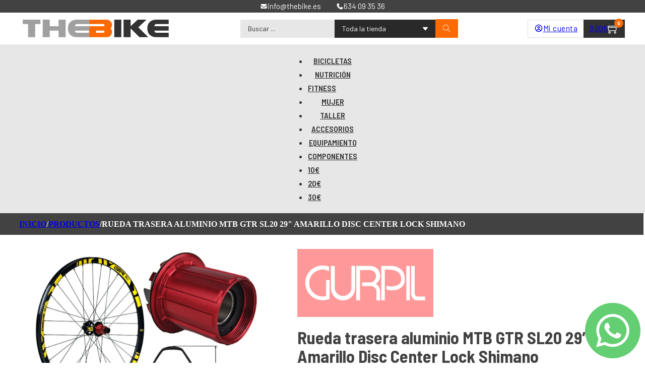

--- FILE ---
content_type: text/html; charset=UTF-8
request_url: https://thebike.es/producto/rueda-trasera-aluminio-mtb-gtr-sl20-29-amarillo-disc-center-lock-shimano/
body_size: 84588
content:
<!DOCTYPE html> <html lang="es"> <head><script>if(navigator.userAgent.match(/MSIE|Internet Explorer/i)||navigator.userAgent.match(/Trident\/7\..*?rv:11/i)){let e=document.location.href;if(!e.match(/[?&]nonitro/)){if(e.indexOf("?")==-1){if(e.indexOf("#")==-1){document.location.href=e+"?nonitro=1"}else{document.location.href=e.replace("#","?nonitro=1#")}}else{if(e.indexOf("#")==-1){document.location.href=e+"&nonitro=1"}else{document.location.href=e.replace("#","&nonitro=1#")}}}}</script><link rel="preconnect" href="http://" /><link rel="preconnect" href="https://www.googletagmanager.com" /><link rel="preconnect" href="https://cdn-icclh.nitrocdn.com" /><meta charset="UTF-8" /><meta name="viewport" content="width=device-width, initial-scale=1" /><title>Rueda trasera aluminio MTB GTR SL20 29&#8243; Amarillo Disc Center Lock Shimano &#8211; THEBIKE</title><meta name='robots' content='max-image-preview:large' /><meta name="generator" content="WordPress 6.9" /><meta name="generator" content="WooCommerce 10.1.2" /><meta name="generator" content="Site Kit by Google 1.160.1" /><meta name="google-site-verification" content="RiKMEzr0P9EMGCIFxA2Ca3uLe4oQOgD8mcQ2w6S12dw" /><meta name="msapplication-TileImage" content="https://thebike.es/wp-content/uploads/2023/03/cropped-favicon-270x270.png" /><meta property="og:url" content="https://thebike.es/producto/rueda-trasera-aluminio-mtb-gtr-sl20-29-amarillo-disc-center-lock-shimano/" /><meta property="og:site_name" content="THEBIKE" /><meta property="og:title" content="Rueda trasera aluminio MTB GTR SL20 29&#8243; Amarillo Disc Center Lock Shimano" /><meta property="og:description" content="Rueda trasera de BTT de 29&quot;:

-Llanta de aluminio tubeless ready, 21mm de interior, 25mm de exterior y 27mm de altura
-32 radios negros reducidos 2 x 1,8 x 2 y cabecillas de laton negras
-Buje de rodamientos para disco Center Lock de 9mm x 135mm
-Nucleo de aluminio de 3 trinquetes y 3 muelles. Compatible con Shimano.
-Peso: 948 grs.

La rueda se sirve con la cinta colocada para convertirla en tubeless ready, además de 1 kit compuesto de cierre rápido, juego de tapones de 12mm x 142mm y válvula tubeless." /><meta property="og:image" content="https://thebike.es/wp-content/uploads/2023/07/rueda-alumio-trasera-mtb-gtr-sl20-29-center-lock-amarillo-shimano.jpg" /><meta property="og:type" content="website" /><meta name="generator" content="NitroPack" /><script>var NPSH,NitroScrollHelper;NPSH=NitroScrollHelper=function(){let e=null;const o=window.sessionStorage.getItem("nitroScrollPos");function t(){let e=JSON.parse(window.sessionStorage.getItem("nitroScrollPos"))||{};if(typeof e!=="object"){e={}}e[document.URL]=window.scrollY;window.sessionStorage.setItem("nitroScrollPos",JSON.stringify(e))}window.addEventListener("scroll",function(){if(e!==null){clearTimeout(e)}e=setTimeout(t,200)},{passive:true});let r={};r.getScrollPos=()=>{if(!o){return 0}const e=JSON.parse(o);return e[document.URL]||0};r.isScrolled=()=>{return r.getScrollPos()>document.documentElement.clientHeight*.5};return r}();</script><script>(function(){var a=false;var e=document.documentElement.classList;var i=navigator.userAgent.toLowerCase();var n=["android","iphone","ipad"];var r=n.length;var o;var d=null;for(var t=0;t<r;t++){o=n[t];if(i.indexOf(o)>-1)d=o;if(e.contains(o)){a=true;e.remove(o)}}if(a&&d){e.add(d);if(d=="iphone"||d=="ipad"){e.add("ios")}}})();</script><script type="text/worker" id="nitro-web-worker">var preloadRequests=0;var remainingCount={};var baseURI="";self.onmessage=function(e){switch(e.data.cmd){case"RESOURCE_PRELOAD":var o=e.data.requestId;remainingCount[o]=0;e.data.resources.forEach(function(e){preload(e,function(o){return function(){console.log(o+" DONE: "+e);if(--remainingCount[o]==0){self.postMessage({cmd:"RESOURCE_PRELOAD",requestId:o})}}}(o));remainingCount[o]++});break;case"SET_BASEURI":baseURI=e.data.uri;break}};async function preload(e,o){if(typeof URL!=="undefined"&&baseURI){try{var a=new URL(e,baseURI);e=a.href}catch(e){console.log("Worker error: "+e.message)}}console.log("Preloading "+e);try{var n=new Request(e,{mode:"no-cors",redirect:"follow"});await fetch(n);o()}catch(a){console.log(a);var r=new XMLHttpRequest;r.responseType="blob";r.onload=o;r.onerror=o;r.open("GET",e,true);r.send()}}</script><script id="nprl">(()=>{if(window.NPRL!=undefined)return;(function(e){var t=e.prototype;t.after||(t.after=function(){var e,t=arguments,n=t.length,r=0,i=this,o=i.parentNode,a=Node,c=String,u=document;if(o!==null){while(r<n){(e=t[r])instanceof a?(i=i.nextSibling)!==null?o.insertBefore(e,i):o.appendChild(e):o.appendChild(u.createTextNode(c(e)));++r}}})})(Element);var e,t;e=t=function(){var t=false;var r=window.URL||window.webkitURL;var i=true;var o=false;var a=2;var c=null;var u=null;var d=true;var s=window.nitroGtmExcludes!=undefined;var l=s?JSON.parse(atob(window.nitroGtmExcludes)).map(e=>new RegExp(e)):[];var f;var m;var v=null;var p=null;var g=null;var h={touch:["touchmove","touchend"],default:["mousemove","click","keydown","wheel"]};var E=true;var y=[];var w=false;var b=[];var S=0;var N=0;var L=false;var T=0;var R=null;var O=false;var A=false;var C=false;var P=[];var I=[];var M=[];var k=[];var x=false;var _={};var j=new Map;var B="noModule"in HTMLScriptElement.prototype;var q=requestAnimationFrame||mozRequestAnimationFrame||webkitRequestAnimationFrame||msRequestAnimationFrame;const D="gtm.js?id=";function H(e,t){if(!_[e]){_[e]=[]}_[e].push(t)}function U(e,t){if(_[e]){var n=0,r=_[e];for(var n=0;n<r.length;n++){r[n].call(this,t)}}}function Y(){(function(e,t){var r=null;var i=function(e){r(e)};var o=null;var a={};var c=null;var u=null;var d=0;e.addEventListener(t,function(r){if(["load","DOMContentLoaded"].indexOf(t)!=-1){if(u){Q(function(){e.triggerNitroEvent(t)})}c=true}else if(t=="readystatechange"){d++;n.ogReadyState=d==1?"interactive":"complete";if(u&&u>=d){n.documentReadyState=n.ogReadyState;Q(function(){e.triggerNitroEvent(t)})}}});e.addEventListener(t+"Nitro",function(e){if(["load","DOMContentLoaded"].indexOf(t)!=-1){if(!c){e.preventDefault();e.stopImmediatePropagation()}else{}u=true}else if(t=="readystatechange"){u=n.documentReadyState=="interactive"?1:2;if(d<u){e.preventDefault();e.stopImmediatePropagation()}}});switch(t){case"load":o="onload";break;case"readystatechange":o="onreadystatechange";break;case"pageshow":o="onpageshow";break;default:o=null;break}if(o){Object.defineProperty(e,o,{get:function(){return r},set:function(n){if(typeof n!=="function"){r=null;e.removeEventListener(t+"Nitro",i)}else{if(!r){e.addEventListener(t+"Nitro",i)}r=n}}})}Object.defineProperty(e,"addEventListener"+t,{value:function(r){if(r!=t||!n.startedScriptLoading||document.currentScript&&document.currentScript.hasAttribute("nitro-exclude")){}else{arguments[0]+="Nitro"}e.ogAddEventListener.apply(e,arguments);a[arguments[1]]=arguments[0]}});Object.defineProperty(e,"removeEventListener"+t,{value:function(t){var n=a[arguments[1]];arguments[0]=n;e.ogRemoveEventListener.apply(e,arguments)}});Object.defineProperty(e,"triggerNitroEvent"+t,{value:function(t,n){n=n||e;var r=new Event(t+"Nitro",{bubbles:true});r.isNitroPack=true;Object.defineProperty(r,"type",{get:function(){return t},set:function(){}});Object.defineProperty(r,"target",{get:function(){return n},set:function(){}});e.dispatchEvent(r)}});if(typeof e.triggerNitroEvent==="undefined"){(function(){var t=e.addEventListener;var n=e.removeEventListener;Object.defineProperty(e,"ogAddEventListener",{value:t});Object.defineProperty(e,"ogRemoveEventListener",{value:n});Object.defineProperty(e,"addEventListener",{value:function(n){var r="addEventListener"+n;if(typeof e[r]!=="undefined"){e[r].apply(e,arguments)}else{t.apply(e,arguments)}},writable:true});Object.defineProperty(e,"removeEventListener",{value:function(t){var r="removeEventListener"+t;if(typeof e[r]!=="undefined"){e[r].apply(e,arguments)}else{n.apply(e,arguments)}}});Object.defineProperty(e,"triggerNitroEvent",{value:function(t,n){var r="triggerNitroEvent"+t;if(typeof e[r]!=="undefined"){e[r].apply(e,arguments)}}})})()}}).apply(null,arguments)}Y(window,"load");Y(window,"pageshow");Y(window,"DOMContentLoaded");Y(document,"DOMContentLoaded");Y(document,"readystatechange");try{var F=new Worker(r.createObjectURL(new Blob([document.getElementById("nitro-web-worker").textContent],{type:"text/javascript"})))}catch(e){var F=new Worker("data:text/javascript;base64,"+btoa(document.getElementById("nitro-web-worker").textContent))}F.onmessage=function(e){if(e.data.cmd=="RESOURCE_PRELOAD"){U(e.data.requestId,e)}};if(typeof document.baseURI!=="undefined"){F.postMessage({cmd:"SET_BASEURI",uri:document.baseURI})}var G=function(e){if(--S==0){Q(K)}};var W=function(e){e.target.removeEventListener("load",W);e.target.removeEventListener("error",W);e.target.removeEventListener("nitroTimeout",W);if(e.type!="nitroTimeout"){clearTimeout(e.target.nitroTimeout)}if(--N==0&&S==0){Q(J)}};var X=function(e){var t=e.textContent;try{var n=r.createObjectURL(new Blob([t.replace(/^(?:<!--)?(.*?)(?:-->)?$/gm,"$1")],{type:"text/javascript"}))}catch(e){var n="data:text/javascript;base64,"+btoa(t.replace(/^(?:<!--)?(.*?)(?:-->)?$/gm,"$1"))}return n};var K=function(){n.documentReadyState="interactive";document.triggerNitroEvent("readystatechange");document.triggerNitroEvent("DOMContentLoaded");if(window.pageYOffset||window.pageXOffset){window.dispatchEvent(new Event("scroll"))}A=true;Q(function(){if(N==0){Q(J)}Q($)})};var J=function(){if(!A||O)return;O=true;R.disconnect();en();n.documentReadyState="complete";document.triggerNitroEvent("readystatechange");window.triggerNitroEvent("load",document);window.triggerNitroEvent("pageshow",document);if(window.pageYOffset||window.pageXOffset||location.hash){let e=typeof history.scrollRestoration!=="undefined"&&history.scrollRestoration=="auto";if(e&&typeof NPSH!=="undefined"&&NPSH.getScrollPos()>0&&window.pageYOffset>document.documentElement.clientHeight*.5){window.scrollTo(0,NPSH.getScrollPos())}else if(location.hash){try{let e=document.querySelector(location.hash);if(e){e.scrollIntoView()}}catch(e){}}}var e=null;if(a==1){e=eo}else{e=eu}Q(e)};var Q=function(e){setTimeout(e,0)};var V=function(e){if(e.type=="touchend"||e.type=="click"){g=e}};var $=function(){if(d&&g){setTimeout(function(e){return function(){var t=function(e,t,n){var r=new Event(e,{bubbles:true,cancelable:true});if(e=="click"){r.clientX=t;r.clientY=n}else{r.touches=[{clientX:t,clientY:n}]}return r};var n;if(e.type=="touchend"){var r=e.changedTouches[0];n=document.elementFromPoint(r.clientX,r.clientY);n.dispatchEvent(t("touchstart"),r.clientX,r.clientY);n.dispatchEvent(t("touchend"),r.clientX,r.clientY);n.dispatchEvent(t("click"),r.clientX,r.clientY)}else if(e.type=="click"){n=document.elementFromPoint(e.clientX,e.clientY);n.dispatchEvent(t("click"),e.clientX,e.clientY)}}}(g),150);g=null}};var z=function(e){if(e.tagName=="SCRIPT"&&!e.hasAttribute("data-nitro-for-id")&&!e.hasAttribute("nitro-document-write")||e.tagName=="IMG"&&(e.hasAttribute("src")||e.hasAttribute("srcset"))||e.tagName=="IFRAME"&&e.hasAttribute("src")||e.tagName=="LINK"&&e.hasAttribute("href")&&e.hasAttribute("rel")&&e.getAttribute("rel")=="stylesheet"){if(e.tagName==="IFRAME"&&e.src.indexOf("about:blank")>-1){return}var t="";switch(e.tagName){case"LINK":t=e.href;break;case"IMG":if(k.indexOf(e)>-1)return;t=e.srcset||e.src;break;default:t=e.src;break}var n=e.getAttribute("type");if(!t&&e.tagName!=="SCRIPT")return;if((e.tagName=="IMG"||e.tagName=="LINK")&&(t.indexOf("data:")===0||t.indexOf("blob:")===0))return;if(e.tagName=="SCRIPT"&&n&&n!=="text/javascript"&&n!=="application/javascript"){if(n!=="module"||!B)return}if(e.tagName==="SCRIPT"){if(k.indexOf(e)>-1)return;if(e.noModule&&B){return}let t=null;if(document.currentScript){if(document.currentScript.src&&document.currentScript.src.indexOf(D)>-1){t=document.currentScript}if(document.currentScript.hasAttribute("data-nitro-gtm-id")){e.setAttribute("data-nitro-gtm-id",document.currentScript.getAttribute("data-nitro-gtm-id"))}}else if(window.nitroCurrentScript){if(window.nitroCurrentScript.src&&window.nitroCurrentScript.src.indexOf(D)>-1){t=window.nitroCurrentScript}}if(t&&s){let n=false;for(const t of l){n=e.src?t.test(e.src):t.test(e.textContent);if(n){break}}if(!n){e.type="text/googletagmanagerscript";let n=t.hasAttribute("data-nitro-gtm-id")?t.getAttribute("data-nitro-gtm-id"):t.id;if(!j.has(n)){j.set(n,[])}let r=j.get(n);r.push(e);return}}if(!e.src){if(e.textContent.length>0){e.textContent+="\n;if(document.currentScript.nitroTimeout) {clearTimeout(document.currentScript.nitroTimeout);}; setTimeout(function() { this.dispatchEvent(new Event('load')); }.bind(document.currentScript), 0);"}else{return}}else{}k.push(e)}if(!e.hasOwnProperty("nitroTimeout")){N++;e.addEventListener("load",W,true);e.addEventListener("error",W,true);e.addEventListener("nitroTimeout",W,true);e.nitroTimeout=setTimeout(function(){console.log("Resource timed out",e);e.dispatchEvent(new Event("nitroTimeout"))},5e3)}}};var Z=function(e){if(e.hasOwnProperty("nitroTimeout")&&e.nitroTimeout){clearTimeout(e.nitroTimeout);e.nitroTimeout=null;e.dispatchEvent(new Event("nitroTimeout"))}};document.documentElement.addEventListener("load",function(e){if(e.target.tagName=="SCRIPT"||e.target.tagName=="IMG"){k.push(e.target)}},true);document.documentElement.addEventListener("error",function(e){if(e.target.tagName=="SCRIPT"||e.target.tagName=="IMG"){k.push(e.target)}},true);var ee=["appendChild","replaceChild","insertBefore","prepend","append","before","after","replaceWith","insertAdjacentElement"];var et=function(){if(s){window._nitro_setTimeout=window.setTimeout;window.setTimeout=function(e,t,...n){let r=document.currentScript||window.nitroCurrentScript;if(!r||r.src&&r.src.indexOf(D)==-1){return window._nitro_setTimeout.call(window,e,t,...n)}return window._nitro_setTimeout.call(window,function(e,t){return function(...n){window.nitroCurrentScript=e;t(...n)}}(r,e),t,...n)}}ee.forEach(function(e){HTMLElement.prototype["og"+e]=HTMLElement.prototype[e];HTMLElement.prototype[e]=function(...t){if(this.parentNode||this===document.documentElement){switch(e){case"replaceChild":case"insertBefore":t.pop();break;case"insertAdjacentElement":t.shift();break}t.forEach(function(e){if(!e)return;if(e.tagName=="SCRIPT"){z(e)}else{if(e.children&&e.children.length>0){e.querySelectorAll("script").forEach(z)}}})}return this["og"+e].apply(this,arguments)}})};var en=function(){if(s&&typeof window._nitro_setTimeout==="function"){window.setTimeout=window._nitro_setTimeout}ee.forEach(function(e){HTMLElement.prototype[e]=HTMLElement.prototype["og"+e]})};var er=async function(){if(o){ef(f);ef(V);if(v){clearTimeout(v);v=null}}if(T===1){L=true;return}else if(T===0){T=-1}n.startedScriptLoading=true;Object.defineProperty(document,"readyState",{get:function(){return n.documentReadyState},set:function(){}});var e=document.documentElement;var t={attributes:true,attributeFilter:["src"],childList:true,subtree:true};R=new MutationObserver(function(e,t){e.forEach(function(e){if(e.type=="childList"&&e.addedNodes.length>0){e.addedNodes.forEach(function(e){if(!document.documentElement.contains(e)){return}if(e.tagName=="IMG"||e.tagName=="IFRAME"||e.tagName=="LINK"){z(e)}})}if(e.type=="childList"&&e.removedNodes.length>0){e.removedNodes.forEach(function(e){if(e.tagName=="IFRAME"||e.tagName=="LINK"){Z(e)}})}if(e.type=="attributes"){var t=e.target;if(!document.documentElement.contains(t)){return}if(t.tagName=="IFRAME"||t.tagName=="LINK"||t.tagName=="IMG"||t.tagName=="SCRIPT"){z(t)}}})});R.observe(e,t);if(!s){et()}await Promise.all(P);var r=b.shift();var i=null;var a=false;while(r){var c;var u=JSON.parse(atob(r.meta));var d=u.delay;if(r.type=="inline"){var l=document.getElementById(r.id);if(l){l.remove()}else{r=b.shift();continue}c=X(l);if(c===false){r=b.shift();continue}}else{c=r.src}if(!a&&r.type!="inline"&&(typeof u.attributes.async!="undefined"||typeof u.attributes.defer!="undefined")){if(i===null){i=r}else if(i===r){a=true}if(!a){b.push(r);r=b.shift();continue}}var m=document.createElement("script");m.src=c;m.setAttribute("data-nitro-for-id",r.id);for(var p in u.attributes){try{if(u.attributes[p]===false){m.setAttribute(p,"")}else{m.setAttribute(p,u.attributes[p])}}catch(e){console.log("Error while setting script attribute",m,e)}}m.async=false;if(u.canonicalLink!=""&&Object.getOwnPropertyDescriptor(m,"src")?.configurable!==false){(e=>{Object.defineProperty(m,"src",{get:function(){return e.canonicalLink},set:function(){}})})(u)}if(d){setTimeout((function(e,t){var n=document.querySelector("[data-nitro-marker-id='"+t+"']");if(n){n.after(e)}else{document.head.appendChild(e)}}).bind(null,m,r.id),d)}else{m.addEventListener("load",G);m.addEventListener("error",G);if(!m.noModule||!B){S++}var g=document.querySelector("[data-nitro-marker-id='"+r.id+"']");if(g){Q(function(e,t){return function(){e.after(t)}}(g,m))}else{Q(function(e){return function(){document.head.appendChild(e)}}(m))}}r=b.shift()}};var ei=function(){var e=document.getElementById("nitro-deferred-styles");var t=document.createElement("div");t.innerHTML=e.textContent;return t};var eo=async function(e){isPreload=e&&e.type=="NitroPreload";if(!isPreload){T=-1;E=false;if(o){ef(f);ef(V);if(v){clearTimeout(v);v=null}}}if(w===false){var t=ei();let e=t.querySelectorAll('style,link[rel="stylesheet"]');w=e.length;if(w){let e=document.getElementById("nitro-deferred-styles-marker");e.replaceWith.apply(e,t.childNodes)}else if(isPreload){Q(ed)}else{es()}}else if(w===0&&!isPreload){es()}};var ea=function(){var e=ei();var t=e.childNodes;var n;var r=[];for(var i=0;i<t.length;i++){n=t[i];if(n.href){r.push(n.href)}}var o="css-preload";H(o,function(e){eo(new Event("NitroPreload"))});if(r.length){F.postMessage({cmd:"RESOURCE_PRELOAD",resources:r,requestId:o})}else{Q(function(){U(o)})}};var ec=function(){if(T===-1)return;T=1;var e=[];var t,n;for(var r=0;r<b.length;r++){t=b[r];if(t.type!="inline"){if(t.src){n=JSON.parse(atob(t.meta));if(n.delay)continue;if(n.attributes.type&&n.attributes.type=="module"&&!B)continue;e.push(t.src)}}}if(e.length){var i="js-preload";H(i,function(e){T=2;if(L){Q(er)}});F.postMessage({cmd:"RESOURCE_PRELOAD",resources:e,requestId:i})}};var eu=function(){while(I.length){style=I.shift();if(style.hasAttribute("nitropack-onload")){style.setAttribute("onload",style.getAttribute("nitropack-onload"));Q(function(e){return function(){e.dispatchEvent(new Event("load"))}}(style))}}while(M.length){style=M.shift();if(style.hasAttribute("nitropack-onerror")){style.setAttribute("onerror",style.getAttribute("nitropack-onerror"));Q(function(e){return function(){e.dispatchEvent(new Event("error"))}}(style))}}};var ed=function(){if(!x){if(i){Q(function(){var e=document.getElementById("nitro-critical-css");if(e){e.remove()}})}x=true;onStylesLoadEvent=new Event("NitroStylesLoaded");onStylesLoadEvent.isNitroPack=true;window.dispatchEvent(onStylesLoadEvent)}};var es=function(){if(a==2){Q(er)}else{eu()}};var el=function(e){m.forEach(function(t){document.addEventListener(t,e,true)})};var ef=function(e){m.forEach(function(t){document.removeEventListener(t,e,true)})};if(s){et()}return{setAutoRemoveCriticalCss:function(e){i=e},registerScript:function(e,t,n){b.push({type:"remote",src:e,id:t,meta:n})},registerInlineScript:function(e,t){b.push({type:"inline",id:e,meta:t})},registerStyle:function(e,t,n){y.push({href:e,rel:t,media:n})},onLoadStyle:function(e){I.push(e);if(w!==false&&--w==0){Q(ed);if(E){E=false}else{es()}}},onErrorStyle:function(e){M.push(e);if(w!==false&&--w==0){Q(ed);if(E){E=false}else{es()}}},loadJs:function(e,t){if(!e.src){var n=X(e);if(n!==false){e.src=n;e.textContent=""}}if(t){Q(function(e,t){return function(){e.after(t)}}(t,e))}else{Q(function(e){return function(){document.head.appendChild(e)}}(e))}},loadQueuedResources:async function(){window.dispatchEvent(new Event("NitroBootStart"));if(p){clearTimeout(p);p=null}window.removeEventListener("load",e.loadQueuedResources);f=a==1?er:eo;if(!o||g){Q(f)}else{if(navigator.userAgent.indexOf(" Edge/")==-1){ea();H("css-preload",ec)}el(f);if(u){if(c){v=setTimeout(f,c)}}else{}}},fontPreload:function(e){var t="critical-fonts";H(t,function(e){document.getElementById("nitro-critical-fonts").type="text/css"});F.postMessage({cmd:"RESOURCE_PRELOAD",resources:e,requestId:t})},boot:function(){if(t)return;t=true;C=typeof NPSH!=="undefined"&&NPSH.isScrolled();let n=document.prerendering;if(location.hash||C||n){o=false}m=h.default.concat(h.touch);p=setTimeout(e.loadQueuedResources,1500);el(V);if(C){e.loadQueuedResources()}else{window.addEventListener("load",e.loadQueuedResources)}},addPrerequisite:function(e){P.push(e)},getTagManagerNodes:function(e){if(!e)return j;return j.get(e)??[]}}}();var n,r;n=r=function(){var t=document.write;return{documentWrite:function(n,r){if(n&&n.hasAttribute("nitro-exclude")){return t.call(document,r)}var i=null;if(n.documentWriteContainer){i=n.documentWriteContainer}else{i=document.createElement("span");n.documentWriteContainer=i}var o=null;if(n){if(n.hasAttribute("data-nitro-for-id")){o=document.querySelector('template[data-nitro-marker-id="'+n.getAttribute("data-nitro-for-id")+'"]')}else{o=n}}i.innerHTML+=r;i.querySelectorAll("script").forEach(function(e){e.setAttribute("nitro-document-write","")});if(!i.parentNode){if(o){o.parentNode.insertBefore(i,o)}else{document.body.appendChild(i)}}var a=document.createElement("span");a.innerHTML=r;var c=a.querySelectorAll("script");if(c.length){c.forEach(function(t){var n=t.getAttributeNames();var r=document.createElement("script");n.forEach(function(e){r.setAttribute(e,t.getAttribute(e))});r.async=false;if(!t.src&&t.textContent){r.textContent=t.textContent}e.loadJs(r,o)})}},TrustLogo:function(e,t){var n=document.getElementById(e);var r=document.createElement("img");r.src=t;n.parentNode.insertBefore(r,n)},documentReadyState:"loading",ogReadyState:document.readyState,startedScriptLoading:false,loadScriptDelayed:function(e,t){setTimeout(function(){var t=document.createElement("script");t.src=e;document.head.appendChild(t)},t)}}}();document.write=function(e){n.documentWrite(document.currentScript,e)};document.writeln=function(e){n.documentWrite(document.currentScript,e+"\n")};window.NPRL=e;window.NitroResourceLoader=t;window.NPh=n;window.NitroPackHelper=r})();</script><template id="nitro-deferred-styles-marker"></template><style id="nitro-fonts">@font-face{font-family:WooCommerce;font-style:normal;font-weight:400;src:url("https://cdn-icclh.nitrocdn.com/zetgDDiaNYbBlbyDEMeNFSeTbQisXSQP/assets/static/source/rev-3aa26f8/thebike.es/wp-content/plugins/woocommerce/assets/fonts/WooCommerce.ttf") format("truetype");font-display:swap}@font-face{font-family:"Barlow";font-style:italic;font-weight:100;font-display:swap;src:url("https://fonts.gstatic.com/s/barlow/v13/7cHtv4kjgoGqM7E_CfNY8HIJmBUhfrGEPw.woff2") format("woff2");unicode-range:U+0102-0103,U+0110-0111,U+0128-0129,U+0168-0169,U+01A0-01A1,U+01AF-01B0,U+0300-0301,U+0303-0304,U+0308-0309,U+0323,U+0329,U+1EA0-1EF9,U+20AB}@font-face{font-family:"Barlow";font-style:italic;font-weight:100;font-display:swap;src:url("https://fonts.gstatic.com/s/barlow/v13/7cHtv4kjgoGqM7E_CfNY8HMJmBUhfrGEPw.woff2") format("woff2");unicode-range:U+0100-02BA,U+02BD-02C5,U+02C7-02CC,U+02CE-02D7,U+02DD-02FF,U+0304,U+0308,U+0329,U+1D00-1DBF,U+1E00-1E9F,U+1EF2-1EFF,U+2020,U+20A0-20AB,U+20AD-20C0,U+2113,U+2C60-2C7F,U+A720-A7FF}@font-face{font-family:"Barlow";font-style:italic;font-weight:100;font-display:swap;src:url("https://fonts.gstatic.com/s/barlow/v13/7cHtv4kjgoGqM7E_CfNY8H0JmBUhfrE.woff2") format("woff2");unicode-range:U+0000-00FF,U+0131,U+0152-0153,U+02BB-02BC,U+02C6,U+02DA,U+02DC,U+0304,U+0308,U+0329,U+2000-206F,U+20AC,U+2122,U+2191,U+2193,U+2212,U+2215,U+FEFF,U+FFFD}@font-face{font-family:"Barlow";font-style:italic;font-weight:200;font-display:swap;src:url("https://fonts.gstatic.com/s/barlow/v13/7cHsv4kjgoGqM7E_CfP04WohvToJdLm8BvE.woff2") format("woff2");unicode-range:U+0102-0103,U+0110-0111,U+0128-0129,U+0168-0169,U+01A0-01A1,U+01AF-01B0,U+0300-0301,U+0303-0304,U+0308-0309,U+0323,U+0329,U+1EA0-1EF9,U+20AB}@font-face{font-family:"Barlow";font-style:italic;font-weight:200;font-display:swap;src:url("https://fonts.gstatic.com/s/barlow/v13/7cHsv4kjgoGqM7E_CfP04WogvToJdLm8BvE.woff2") format("woff2");unicode-range:U+0100-02BA,U+02BD-02C5,U+02C7-02CC,U+02CE-02D7,U+02DD-02FF,U+0304,U+0308,U+0329,U+1D00-1DBF,U+1E00-1E9F,U+1EF2-1EFF,U+2020,U+20A0-20AB,U+20AD-20C0,U+2113,U+2C60-2C7F,U+A720-A7FF}@font-face{font-family:"Barlow";font-style:italic;font-weight:200;font-display:swap;src:url("https://fonts.gstatic.com/s/barlow/v13/7cHsv4kjgoGqM7E_CfP04WouvToJdLm8.woff2") format("woff2");unicode-range:U+0000-00FF,U+0131,U+0152-0153,U+02BB-02BC,U+02C6,U+02DA,U+02DC,U+0304,U+0308,U+0329,U+2000-206F,U+20AC,U+2122,U+2191,U+2193,U+2212,U+2215,U+FEFF,U+FFFD}@font-face{font-family:"Barlow";font-style:italic;font-weight:300;font-display:swap;src:url("https://fonts.gstatic.com/s/barlow/v13/7cHsv4kjgoGqM7E_CfOQ4mohvToJdLm8BvE.woff2") format("woff2");unicode-range:U+0102-0103,U+0110-0111,U+0128-0129,U+0168-0169,U+01A0-01A1,U+01AF-01B0,U+0300-0301,U+0303-0304,U+0308-0309,U+0323,U+0329,U+1EA0-1EF9,U+20AB}@font-face{font-family:"Barlow";font-style:italic;font-weight:300;font-display:swap;src:url("https://fonts.gstatic.com/s/barlow/v13/7cHsv4kjgoGqM7E_CfOQ4mogvToJdLm8BvE.woff2") format("woff2");unicode-range:U+0100-02BA,U+02BD-02C5,U+02C7-02CC,U+02CE-02D7,U+02DD-02FF,U+0304,U+0308,U+0329,U+1D00-1DBF,U+1E00-1E9F,U+1EF2-1EFF,U+2020,U+20A0-20AB,U+20AD-20C0,U+2113,U+2C60-2C7F,U+A720-A7FF}@font-face{font-family:"Barlow";font-style:italic;font-weight:300;font-display:swap;src:url("https://fonts.gstatic.com/s/barlow/v13/7cHsv4kjgoGqM7E_CfOQ4mouvToJdLm8.woff2") format("woff2");unicode-range:U+0000-00FF,U+0131,U+0152-0153,U+02BB-02BC,U+02C6,U+02DA,U+02DC,U+0304,U+0308,U+0329,U+2000-206F,U+20AC,U+2122,U+2191,U+2193,U+2212,U+2215,U+FEFF,U+FFFD}@font-face{font-family:"Barlow";font-style:italic;font-weight:400;font-display:swap;src:url("https://fonts.gstatic.com/s/barlow/v13/7cHrv4kjgoGqM7E_Cfs0wH8DnzcjTrA.woff2") format("woff2");unicode-range:U+0102-0103,U+0110-0111,U+0128-0129,U+0168-0169,U+01A0-01A1,U+01AF-01B0,U+0300-0301,U+0303-0304,U+0308-0309,U+0323,U+0329,U+1EA0-1EF9,U+20AB}@font-face{font-family:"Barlow";font-style:italic;font-weight:400;font-display:swap;src:url("https://fonts.gstatic.com/s/barlow/v13/7cHrv4kjgoGqM7E_Cfs1wH8DnzcjTrA.woff2") format("woff2");unicode-range:U+0100-02BA,U+02BD-02C5,U+02C7-02CC,U+02CE-02D7,U+02DD-02FF,U+0304,U+0308,U+0329,U+1D00-1DBF,U+1E00-1E9F,U+1EF2-1EFF,U+2020,U+20A0-20AB,U+20AD-20C0,U+2113,U+2C60-2C7F,U+A720-A7FF}@font-face{font-family:"Barlow";font-style:italic;font-weight:400;font-display:swap;src:url("https://fonts.gstatic.com/s/barlow/v13/7cHrv4kjgoGqM7E_Cfs7wH8Dnzcj.woff2") format("woff2");unicode-range:U+0000-00FF,U+0131,U+0152-0153,U+02BB-02BC,U+02C6,U+02DA,U+02DC,U+0304,U+0308,U+0329,U+2000-206F,U+20AC,U+2122,U+2191,U+2193,U+2212,U+2215,U+FEFF,U+FFFD}@font-face{font-family:"Barlow";font-style:italic;font-weight:500;font-display:swap;src:url("https://fonts.gstatic.com/s/barlow/v13/7cHsv4kjgoGqM7E_CfPI42ohvToJdLm8BvE.woff2") format("woff2");unicode-range:U+0102-0103,U+0110-0111,U+0128-0129,U+0168-0169,U+01A0-01A1,U+01AF-01B0,U+0300-0301,U+0303-0304,U+0308-0309,U+0323,U+0329,U+1EA0-1EF9,U+20AB}@font-face{font-family:"Barlow";font-style:italic;font-weight:500;font-display:swap;src:url("https://fonts.gstatic.com/s/barlow/v13/7cHsv4kjgoGqM7E_CfPI42ogvToJdLm8BvE.woff2") format("woff2");unicode-range:U+0100-02BA,U+02BD-02C5,U+02C7-02CC,U+02CE-02D7,U+02DD-02FF,U+0304,U+0308,U+0329,U+1D00-1DBF,U+1E00-1E9F,U+1EF2-1EFF,U+2020,U+20A0-20AB,U+20AD-20C0,U+2113,U+2C60-2C7F,U+A720-A7FF}@font-face{font-family:"Barlow";font-style:italic;font-weight:500;font-display:swap;src:url("https://fonts.gstatic.com/s/barlow/v13/7cHsv4kjgoGqM7E_CfPI42ouvToJdLm8.woff2") format("woff2");unicode-range:U+0000-00FF,U+0131,U+0152-0153,U+02BB-02BC,U+02C6,U+02DA,U+02DC,U+0304,U+0308,U+0329,U+2000-206F,U+20AC,U+2122,U+2191,U+2193,U+2212,U+2215,U+FEFF,U+FFFD}@font-face{font-family:"Barlow";font-style:italic;font-weight:600;font-display:swap;src:url("https://fonts.gstatic.com/s/barlow/v13/7cHsv4kjgoGqM7E_CfPk5GohvToJdLm8BvE.woff2") format("woff2");unicode-range:U+0102-0103,U+0110-0111,U+0128-0129,U+0168-0169,U+01A0-01A1,U+01AF-01B0,U+0300-0301,U+0303-0304,U+0308-0309,U+0323,U+0329,U+1EA0-1EF9,U+20AB}@font-face{font-family:"Barlow";font-style:italic;font-weight:600;font-display:swap;src:url("https://fonts.gstatic.com/s/barlow/v13/7cHsv4kjgoGqM7E_CfPk5GogvToJdLm8BvE.woff2") format("woff2");unicode-range:U+0100-02BA,U+02BD-02C5,U+02C7-02CC,U+02CE-02D7,U+02DD-02FF,U+0304,U+0308,U+0329,U+1D00-1DBF,U+1E00-1E9F,U+1EF2-1EFF,U+2020,U+20A0-20AB,U+20AD-20C0,U+2113,U+2C60-2C7F,U+A720-A7FF}@font-face{font-family:"Barlow";font-style:italic;font-weight:600;font-display:swap;src:url("https://fonts.gstatic.com/s/barlow/v13/7cHsv4kjgoGqM7E_CfPk5GouvToJdLm8.woff2") format("woff2");unicode-range:U+0000-00FF,U+0131,U+0152-0153,U+02BB-02BC,U+02C6,U+02DA,U+02DC,U+0304,U+0308,U+0329,U+2000-206F,U+20AC,U+2122,U+2191,U+2193,U+2212,U+2215,U+FEFF,U+FFFD}@font-face{font-family:"Barlow";font-style:italic;font-weight:700;font-display:swap;src:url("https://fonts.gstatic.com/s/barlow/v13/7cHsv4kjgoGqM7E_CfOA5WohvToJdLm8BvE.woff2") format("woff2");unicode-range:U+0102-0103,U+0110-0111,U+0128-0129,U+0168-0169,U+01A0-01A1,U+01AF-01B0,U+0300-0301,U+0303-0304,U+0308-0309,U+0323,U+0329,U+1EA0-1EF9,U+20AB}@font-face{font-family:"Barlow";font-style:italic;font-weight:700;font-display:swap;src:url("https://fonts.gstatic.com/s/barlow/v13/7cHsv4kjgoGqM7E_CfOA5WogvToJdLm8BvE.woff2") format("woff2");unicode-range:U+0100-02BA,U+02BD-02C5,U+02C7-02CC,U+02CE-02D7,U+02DD-02FF,U+0304,U+0308,U+0329,U+1D00-1DBF,U+1E00-1E9F,U+1EF2-1EFF,U+2020,U+20A0-20AB,U+20AD-20C0,U+2113,U+2C60-2C7F,U+A720-A7FF}@font-face{font-family:"Barlow";font-style:italic;font-weight:700;font-display:swap;src:url("https://fonts.gstatic.com/s/barlow/v13/7cHsv4kjgoGqM7E_CfOA5WouvToJdLm8.woff2") format("woff2");unicode-range:U+0000-00FF,U+0131,U+0152-0153,U+02BB-02BC,U+02C6,U+02DA,U+02DC,U+0304,U+0308,U+0329,U+2000-206F,U+20AC,U+2122,U+2191,U+2193,U+2212,U+2215,U+FEFF,U+FFFD}@font-face{font-family:"Barlow";font-style:italic;font-weight:800;font-display:swap;src:url("https://fonts.gstatic.com/s/barlow/v13/7cHsv4kjgoGqM7E_CfOc5mohvToJdLm8BvE.woff2") format("woff2");unicode-range:U+0102-0103,U+0110-0111,U+0128-0129,U+0168-0169,U+01A0-01A1,U+01AF-01B0,U+0300-0301,U+0303-0304,U+0308-0309,U+0323,U+0329,U+1EA0-1EF9,U+20AB}@font-face{font-family:"Barlow";font-style:italic;font-weight:800;font-display:swap;src:url("https://fonts.gstatic.com/s/barlow/v13/7cHsv4kjgoGqM7E_CfOc5mogvToJdLm8BvE.woff2") format("woff2");unicode-range:U+0100-02BA,U+02BD-02C5,U+02C7-02CC,U+02CE-02D7,U+02DD-02FF,U+0304,U+0308,U+0329,U+1D00-1DBF,U+1E00-1E9F,U+1EF2-1EFF,U+2020,U+20A0-20AB,U+20AD-20C0,U+2113,U+2C60-2C7F,U+A720-A7FF}@font-face{font-family:"Barlow";font-style:italic;font-weight:800;font-display:swap;src:url("https://fonts.gstatic.com/s/barlow/v13/7cHsv4kjgoGqM7E_CfOc5mouvToJdLm8.woff2") format("woff2");unicode-range:U+0000-00FF,U+0131,U+0152-0153,U+02BB-02BC,U+02C6,U+02DA,U+02DC,U+0304,U+0308,U+0329,U+2000-206F,U+20AC,U+2122,U+2191,U+2193,U+2212,U+2215,U+FEFF,U+FFFD}@font-face{font-family:"Barlow";font-style:italic;font-weight:900;font-display:swap;src:url("https://fonts.gstatic.com/s/barlow/v13/7cHsv4kjgoGqM7E_CfO452ohvToJdLm8BvE.woff2") format("woff2");unicode-range:U+0102-0103,U+0110-0111,U+0128-0129,U+0168-0169,U+01A0-01A1,U+01AF-01B0,U+0300-0301,U+0303-0304,U+0308-0309,U+0323,U+0329,U+1EA0-1EF9,U+20AB}@font-face{font-family:"Barlow";font-style:italic;font-weight:900;font-display:swap;src:url("https://fonts.gstatic.com/s/barlow/v13/7cHsv4kjgoGqM7E_CfO452ogvToJdLm8BvE.woff2") format("woff2");unicode-range:U+0100-02BA,U+02BD-02C5,U+02C7-02CC,U+02CE-02D7,U+02DD-02FF,U+0304,U+0308,U+0329,U+1D00-1DBF,U+1E00-1E9F,U+1EF2-1EFF,U+2020,U+20A0-20AB,U+20AD-20C0,U+2113,U+2C60-2C7F,U+A720-A7FF}@font-face{font-family:"Barlow";font-style:italic;font-weight:900;font-display:swap;src:url("https://fonts.gstatic.com/s/barlow/v13/7cHsv4kjgoGqM7E_CfO452ouvToJdLm8.woff2") format("woff2");unicode-range:U+0000-00FF,U+0131,U+0152-0153,U+02BB-02BC,U+02C6,U+02DA,U+02DC,U+0304,U+0308,U+0329,U+2000-206F,U+20AC,U+2122,U+2191,U+2193,U+2212,U+2215,U+FEFF,U+FFFD}@font-face{font-family:"Barlow";font-style:normal;font-weight:100;font-display:swap;src:url("https://fonts.gstatic.com/s/barlow/v13/7cHrv4kjgoGqM7E3b_s0wH8DnzcjTrA.woff2") format("woff2");unicode-range:U+0102-0103,U+0110-0111,U+0128-0129,U+0168-0169,U+01A0-01A1,U+01AF-01B0,U+0300-0301,U+0303-0304,U+0308-0309,U+0323,U+0329,U+1EA0-1EF9,U+20AB}@font-face{font-family:"Barlow";font-style:normal;font-weight:100;font-display:swap;src:url("https://fonts.gstatic.com/s/barlow/v13/7cHrv4kjgoGqM7E3b_s1wH8DnzcjTrA.woff2") format("woff2");unicode-range:U+0100-02BA,U+02BD-02C5,U+02C7-02CC,U+02CE-02D7,U+02DD-02FF,U+0304,U+0308,U+0329,U+1D00-1DBF,U+1E00-1E9F,U+1EF2-1EFF,U+2020,U+20A0-20AB,U+20AD-20C0,U+2113,U+2C60-2C7F,U+A720-A7FF}@font-face{font-family:"Barlow";font-style:normal;font-weight:100;font-display:swap;src:url("https://fonts.gstatic.com/s/barlow/v13/7cHrv4kjgoGqM7E3b_s7wH8Dnzcj.woff2") format("woff2");unicode-range:U+0000-00FF,U+0131,U+0152-0153,U+02BB-02BC,U+02C6,U+02DA,U+02DC,U+0304,U+0308,U+0329,U+2000-206F,U+20AC,U+2122,U+2191,U+2193,U+2212,U+2215,U+FEFF,U+FFFD}@font-face{font-family:"Barlow";font-style:normal;font-weight:200;font-display:swap;src:url("https://fonts.gstatic.com/s/barlow/v13/7cHqv4kjgoGqM7E3w-os6Fostz0rdom9.woff2") format("woff2");unicode-range:U+0102-0103,U+0110-0111,U+0128-0129,U+0168-0169,U+01A0-01A1,U+01AF-01B0,U+0300-0301,U+0303-0304,U+0308-0309,U+0323,U+0329,U+1EA0-1EF9,U+20AB}@font-face{font-family:"Barlow";font-style:normal;font-weight:200;font-display:swap;src:url("https://fonts.gstatic.com/s/barlow/v13/7cHqv4kjgoGqM7E3w-os6Vostz0rdom9.woff2") format("woff2");unicode-range:U+0100-02BA,U+02BD-02C5,U+02C7-02CC,U+02CE-02D7,U+02DD-02FF,U+0304,U+0308,U+0329,U+1D00-1DBF,U+1E00-1E9F,U+1EF2-1EFF,U+2020,U+20A0-20AB,U+20AD-20C0,U+2113,U+2C60-2C7F,U+A720-A7FF}@font-face{font-family:"Barlow";font-style:normal;font-weight:200;font-display:swap;src:url("https://fonts.gstatic.com/s/barlow/v13/7cHqv4kjgoGqM7E3w-os51ostz0rdg.woff2") format("woff2");unicode-range:U+0000-00FF,U+0131,U+0152-0153,U+02BB-02BC,U+02C6,U+02DA,U+02DC,U+0304,U+0308,U+0329,U+2000-206F,U+20AC,U+2122,U+2191,U+2193,U+2212,U+2215,U+FEFF,U+FFFD}@font-face{font-family:"Barlow";font-style:normal;font-weight:300;font-display:swap;src:url("https://fonts.gstatic.com/s/barlow/v13/7cHqv4kjgoGqM7E3p-ks6Fostz0rdom9.woff2") format("woff2");unicode-range:U+0102-0103,U+0110-0111,U+0128-0129,U+0168-0169,U+01A0-01A1,U+01AF-01B0,U+0300-0301,U+0303-0304,U+0308-0309,U+0323,U+0329,U+1EA0-1EF9,U+20AB}@font-face{font-family:"Barlow";font-style:normal;font-weight:300;font-display:swap;src:url("https://fonts.gstatic.com/s/barlow/v13/7cHqv4kjgoGqM7E3p-ks6Vostz0rdom9.woff2") format("woff2");unicode-range:U+0100-02BA,U+02BD-02C5,U+02C7-02CC,U+02CE-02D7,U+02DD-02FF,U+0304,U+0308,U+0329,U+1D00-1DBF,U+1E00-1E9F,U+1EF2-1EFF,U+2020,U+20A0-20AB,U+20AD-20C0,U+2113,U+2C60-2C7F,U+A720-A7FF}@font-face{font-family:"Barlow";font-style:normal;font-weight:300;font-display:swap;src:url("https://fonts.gstatic.com/s/barlow/v13/7cHqv4kjgoGqM7E3p-ks51ostz0rdg.woff2") format("woff2");unicode-range:U+0000-00FF,U+0131,U+0152-0153,U+02BB-02BC,U+02C6,U+02DA,U+02DC,U+0304,U+0308,U+0329,U+2000-206F,U+20AC,U+2122,U+2191,U+2193,U+2212,U+2215,U+FEFF,U+FFFD}@font-face{font-family:"Barlow";font-style:normal;font-weight:400;font-display:swap;src:url("https://fonts.gstatic.com/s/barlow/v13/7cHpv4kjgoGqM7E_A8s5ynghnQci.woff2") format("woff2");unicode-range:U+0102-0103,U+0110-0111,U+0128-0129,U+0168-0169,U+01A0-01A1,U+01AF-01B0,U+0300-0301,U+0303-0304,U+0308-0309,U+0323,U+0329,U+1EA0-1EF9,U+20AB}@font-face{font-family:"Barlow";font-style:normal;font-weight:400;font-display:swap;src:url("https://fonts.gstatic.com/s/barlow/v13/7cHpv4kjgoGqM7E_Ass5ynghnQci.woff2") format("woff2");unicode-range:U+0100-02BA,U+02BD-02C5,U+02C7-02CC,U+02CE-02D7,U+02DD-02FF,U+0304,U+0308,U+0329,U+1D00-1DBF,U+1E00-1E9F,U+1EF2-1EFF,U+2020,U+20A0-20AB,U+20AD-20C0,U+2113,U+2C60-2C7F,U+A720-A7FF}@font-face{font-family:"Barlow";font-style:normal;font-weight:400;font-display:swap;src:url("https://fonts.gstatic.com/s/barlow/v13/7cHpv4kjgoGqM7E_DMs5ynghnQ.woff2") format("woff2");unicode-range:U+0000-00FF,U+0131,U+0152-0153,U+02BB-02BC,U+02C6,U+02DA,U+02DC,U+0304,U+0308,U+0329,U+2000-206F,U+20AC,U+2122,U+2191,U+2193,U+2212,U+2215,U+FEFF,U+FFFD}@font-face{font-family:"Barlow";font-style:normal;font-weight:500;font-display:swap;src:url("https://fonts.gstatic.com/s/barlow/v13/7cHqv4kjgoGqM7E3_-gs6Fostz0rdom9.woff2") format("woff2");unicode-range:U+0102-0103,U+0110-0111,U+0128-0129,U+0168-0169,U+01A0-01A1,U+01AF-01B0,U+0300-0301,U+0303-0304,U+0308-0309,U+0323,U+0329,U+1EA0-1EF9,U+20AB}@font-face{font-family:"Barlow";font-style:normal;font-weight:500;font-display:swap;src:url("https://fonts.gstatic.com/s/barlow/v13/7cHqv4kjgoGqM7E3_-gs6Vostz0rdom9.woff2") format("woff2");unicode-range:U+0100-02BA,U+02BD-02C5,U+02C7-02CC,U+02CE-02D7,U+02DD-02FF,U+0304,U+0308,U+0329,U+1D00-1DBF,U+1E00-1E9F,U+1EF2-1EFF,U+2020,U+20A0-20AB,U+20AD-20C0,U+2113,U+2C60-2C7F,U+A720-A7FF}@font-face{font-family:"Barlow";font-style:normal;font-weight:500;font-display:swap;src:url("https://fonts.gstatic.com/s/barlow/v13/7cHqv4kjgoGqM7E3_-gs51ostz0rdg.woff2") format("woff2");unicode-range:U+0000-00FF,U+0131,U+0152-0153,U+02BB-02BC,U+02C6,U+02DA,U+02DC,U+0304,U+0308,U+0329,U+2000-206F,U+20AC,U+2122,U+2191,U+2193,U+2212,U+2215,U+FEFF,U+FFFD}@font-face{font-family:"Barlow";font-style:normal;font-weight:600;font-display:swap;src:url("https://fonts.gstatic.com/s/barlow/v13/7cHqv4kjgoGqM7E30-8s6Fostz0rdom9.woff2") format("woff2");unicode-range:U+0102-0103,U+0110-0111,U+0128-0129,U+0168-0169,U+01A0-01A1,U+01AF-01B0,U+0300-0301,U+0303-0304,U+0308-0309,U+0323,U+0329,U+1EA0-1EF9,U+20AB}@font-face{font-family:"Barlow";font-style:normal;font-weight:600;font-display:swap;src:url("https://fonts.gstatic.com/s/barlow/v13/7cHqv4kjgoGqM7E30-8s6Vostz0rdom9.woff2") format("woff2");unicode-range:U+0100-02BA,U+02BD-02C5,U+02C7-02CC,U+02CE-02D7,U+02DD-02FF,U+0304,U+0308,U+0329,U+1D00-1DBF,U+1E00-1E9F,U+1EF2-1EFF,U+2020,U+20A0-20AB,U+20AD-20C0,U+2113,U+2C60-2C7F,U+A720-A7FF}@font-face{font-family:"Barlow";font-style:normal;font-weight:600;font-display:swap;src:url("https://fonts.gstatic.com/s/barlow/v13/7cHqv4kjgoGqM7E30-8s51ostz0rdg.woff2") format("woff2");unicode-range:U+0000-00FF,U+0131,U+0152-0153,U+02BB-02BC,U+02C6,U+02DA,U+02DC,U+0304,U+0308,U+0329,U+2000-206F,U+20AC,U+2122,U+2191,U+2193,U+2212,U+2215,U+FEFF,U+FFFD}@font-face{font-family:"Barlow";font-style:normal;font-weight:700;font-display:swap;src:url("https://fonts.gstatic.com/s/barlow/v13/7cHqv4kjgoGqM7E3t-4s6Fostz0rdom9.woff2") format("woff2");unicode-range:U+0102-0103,U+0110-0111,U+0128-0129,U+0168-0169,U+01A0-01A1,U+01AF-01B0,U+0300-0301,U+0303-0304,U+0308-0309,U+0323,U+0329,U+1EA0-1EF9,U+20AB}@font-face{font-family:"Barlow";font-style:normal;font-weight:700;font-display:swap;src:url("https://fonts.gstatic.com/s/barlow/v13/7cHqv4kjgoGqM7E3t-4s6Vostz0rdom9.woff2") format("woff2");unicode-range:U+0100-02BA,U+02BD-02C5,U+02C7-02CC,U+02CE-02D7,U+02DD-02FF,U+0304,U+0308,U+0329,U+1D00-1DBF,U+1E00-1E9F,U+1EF2-1EFF,U+2020,U+20A0-20AB,U+20AD-20C0,U+2113,U+2C60-2C7F,U+A720-A7FF}@font-face{font-family:"Barlow";font-style:normal;font-weight:700;font-display:swap;src:url("https://fonts.gstatic.com/s/barlow/v13/7cHqv4kjgoGqM7E3t-4s51ostz0rdg.woff2") format("woff2");unicode-range:U+0000-00FF,U+0131,U+0152-0153,U+02BB-02BC,U+02C6,U+02DA,U+02DC,U+0304,U+0308,U+0329,U+2000-206F,U+20AC,U+2122,U+2191,U+2193,U+2212,U+2215,U+FEFF,U+FFFD}@font-face{font-family:"Barlow";font-style:normal;font-weight:800;font-display:swap;src:url("https://fonts.gstatic.com/s/barlow/v13/7cHqv4kjgoGqM7E3q-0s6Fostz0rdom9.woff2") format("woff2");unicode-range:U+0102-0103,U+0110-0111,U+0128-0129,U+0168-0169,U+01A0-01A1,U+01AF-01B0,U+0300-0301,U+0303-0304,U+0308-0309,U+0323,U+0329,U+1EA0-1EF9,U+20AB}@font-face{font-family:"Barlow";font-style:normal;font-weight:800;font-display:swap;src:url("https://fonts.gstatic.com/s/barlow/v13/7cHqv4kjgoGqM7E3q-0s6Vostz0rdom9.woff2") format("woff2");unicode-range:U+0100-02BA,U+02BD-02C5,U+02C7-02CC,U+02CE-02D7,U+02DD-02FF,U+0304,U+0308,U+0329,U+1D00-1DBF,U+1E00-1E9F,U+1EF2-1EFF,U+2020,U+20A0-20AB,U+20AD-20C0,U+2113,U+2C60-2C7F,U+A720-A7FF}@font-face{font-family:"Barlow";font-style:normal;font-weight:800;font-display:swap;src:url("https://fonts.gstatic.com/s/barlow/v13/7cHqv4kjgoGqM7E3q-0s51ostz0rdg.woff2") format("woff2");unicode-range:U+0000-00FF,U+0131,U+0152-0153,U+02BB-02BC,U+02C6,U+02DA,U+02DC,U+0304,U+0308,U+0329,U+2000-206F,U+20AC,U+2122,U+2191,U+2193,U+2212,U+2215,U+FEFF,U+FFFD}@font-face{font-family:"Barlow";font-style:normal;font-weight:900;font-display:swap;src:url("https://fonts.gstatic.com/s/barlow/v13/7cHqv4kjgoGqM7E3j-ws6Fostz0rdom9.woff2") format("woff2");unicode-range:U+0102-0103,U+0110-0111,U+0128-0129,U+0168-0169,U+01A0-01A1,U+01AF-01B0,U+0300-0301,U+0303-0304,U+0308-0309,U+0323,U+0329,U+1EA0-1EF9,U+20AB}@font-face{font-family:"Barlow";font-style:normal;font-weight:900;font-display:swap;src:url("https://fonts.gstatic.com/s/barlow/v13/7cHqv4kjgoGqM7E3j-ws6Vostz0rdom9.woff2") format("woff2");unicode-range:U+0100-02BA,U+02BD-02C5,U+02C7-02CC,U+02CE-02D7,U+02DD-02FF,U+0304,U+0308,U+0329,U+1D00-1DBF,U+1E00-1E9F,U+1EF2-1EFF,U+2020,U+20A0-20AB,U+20AD-20C0,U+2113,U+2C60-2C7F,U+A720-A7FF}@font-face{font-family:"Barlow";font-style:normal;font-weight:900;font-display:swap;src:url("https://fonts.gstatic.com/s/barlow/v13/7cHqv4kjgoGqM7E3j-ws51ostz0rdg.woff2") format("woff2");unicode-range:U+0000-00FF,U+0131,U+0152-0153,U+02BB-02BC,U+02C6,U+02DA,U+02DC,U+0304,U+0308,U+0329,U+2000-206F,U+20AC,U+2122,U+2191,U+2193,U+2212,U+2215,U+FEFF,U+FFFD}@font-face{font-family:"Barlow Semi Condensed";font-style:italic;font-weight:100;font-display:swap;src:url("https://fonts.gstatic.com/s/barlowsemicondensed/v16/wlpjgxjLBV1hqnzfr-F8sEYMB0Yybp0mudRXfbLLEEMAhraMdWqAFA.woff2") format("woff2");unicode-range:U+0102-0103,U+0110-0111,U+0128-0129,U+0168-0169,U+01A0-01A1,U+01AF-01B0,U+0300-0301,U+0303-0304,U+0308-0309,U+0323,U+0329,U+1EA0-1EF9,U+20AB}@font-face{font-family:"Barlow Semi Condensed";font-style:italic;font-weight:100;font-display:swap;src:url("https://fonts.gstatic.com/s/barlowsemicondensed/v16/wlpjgxjLBV1hqnzfr-F8sEYMB0Yybp0mudRXfbLLEEIAhraMdWqAFA.woff2") format("woff2");unicode-range:U+0100-02BA,U+02BD-02C5,U+02C7-02CC,U+02CE-02D7,U+02DD-02FF,U+0304,U+0308,U+0329,U+1D00-1DBF,U+1E00-1E9F,U+1EF2-1EFF,U+2020,U+20A0-20AB,U+20AD-20C0,U+2113,U+2C60-2C7F,U+A720-A7FF}@font-face{font-family:"Barlow Semi Condensed";font-style:italic;font-weight:100;font-display:swap;src:url("https://fonts.gstatic.com/s/barlowsemicondensed/v16/wlpjgxjLBV1hqnzfr-F8sEYMB0Yybp0mudRXfbLLEEwAhraMdWo.woff2") format("woff2");unicode-range:U+0000-00FF,U+0131,U+0152-0153,U+02BB-02BC,U+02C6,U+02DA,U+02DC,U+0304,U+0308,U+0329,U+2000-206F,U+20AC,U+2122,U+2191,U+2193,U+2212,U+2215,U+FEFF,U+FFFD}@font-face{font-family:"Barlow Semi Condensed";font-style:italic;font-weight:200;font-display:swap;src:url("https://fonts.gstatic.com/s/barlowsemicondensed/v16/wlpkgxjLBV1hqnzfr-F8sEYMB0Yybp0mudRXfbJnAVsoo5mkf2K4LYY.woff2") format("woff2");unicode-range:U+0102-0103,U+0110-0111,U+0128-0129,U+0168-0169,U+01A0-01A1,U+01AF-01B0,U+0300-0301,U+0303-0304,U+0308-0309,U+0323,U+0329,U+1EA0-1EF9,U+20AB}@font-face{font-family:"Barlow Semi Condensed";font-style:italic;font-weight:200;font-display:swap;src:url("https://fonts.gstatic.com/s/barlowsemicondensed/v16/wlpkgxjLBV1hqnzfr-F8sEYMB0Yybp0mudRXfbJnAVspo5mkf2K4LYY.woff2") format("woff2");unicode-range:U+0100-02BA,U+02BD-02C5,U+02C7-02CC,U+02CE-02D7,U+02DD-02FF,U+0304,U+0308,U+0329,U+1D00-1DBF,U+1E00-1E9F,U+1EF2-1EFF,U+2020,U+20A0-20AB,U+20AD-20C0,U+2113,U+2C60-2C7F,U+A720-A7FF}@font-face{font-family:"Barlow Semi Condensed";font-style:italic;font-weight:200;font-display:swap;src:url("https://fonts.gstatic.com/s/barlowsemicondensed/v16/wlpkgxjLBV1hqnzfr-F8sEYMB0Yybp0mudRXfbJnAVsno5mkf2K4.woff2") format("woff2");unicode-range:U+0000-00FF,U+0131,U+0152-0153,U+02BB-02BC,U+02C6,U+02DA,U+02DC,U+0304,U+0308,U+0329,U+2000-206F,U+20AC,U+2122,U+2191,U+2193,U+2212,U+2215,U+FEFF,U+FFFD}@font-face{font-family:"Barlow Semi Condensed";font-style:italic;font-weight:300;font-display:swap;src:url("https://fonts.gstatic.com/s/barlowsemicondensed/v16/wlpkgxjLBV1hqnzfr-F8sEYMB0Yybp0mudRXfbIDAlsoo5mkf2K4LYY.woff2") format("woff2");unicode-range:U+0102-0103,U+0110-0111,U+0128-0129,U+0168-0169,U+01A0-01A1,U+01AF-01B0,U+0300-0301,U+0303-0304,U+0308-0309,U+0323,U+0329,U+1EA0-1EF9,U+20AB}@font-face{font-family:"Barlow Semi Condensed";font-style:italic;font-weight:300;font-display:swap;src:url("https://fonts.gstatic.com/s/barlowsemicondensed/v16/wlpkgxjLBV1hqnzfr-F8sEYMB0Yybp0mudRXfbIDAlspo5mkf2K4LYY.woff2") format("woff2");unicode-range:U+0100-02BA,U+02BD-02C5,U+02C7-02CC,U+02CE-02D7,U+02DD-02FF,U+0304,U+0308,U+0329,U+1D00-1DBF,U+1E00-1E9F,U+1EF2-1EFF,U+2020,U+20A0-20AB,U+20AD-20C0,U+2113,U+2C60-2C7F,U+A720-A7FF}@font-face{font-family:"Barlow Semi Condensed";font-style:italic;font-weight:300;font-display:swap;src:url("https://fonts.gstatic.com/s/barlowsemicondensed/v16/wlpkgxjLBV1hqnzfr-F8sEYMB0Yybp0mudRXfbIDAlsno5mkf2K4.woff2") format("woff2");unicode-range:U+0000-00FF,U+0131,U+0152-0153,U+02BB-02BC,U+02C6,U+02DA,U+02DC,U+0304,U+0308,U+0329,U+2000-206F,U+20AC,U+2122,U+2191,U+2193,U+2212,U+2215,U+FEFF,U+FFFD}@font-face{font-family:"Barlow Semi Condensed";font-style:italic;font-weight:400;font-display:swap;src:url("https://fonts.gstatic.com/s/barlowsemicondensed/v16/wlphgxjLBV1hqnzfr-F8sEYMB0Yybp0mudRXfbqnIE4KgZSORWs.woff2") format("woff2");unicode-range:U+0102-0103,U+0110-0111,U+0128-0129,U+0168-0169,U+01A0-01A1,U+01AF-01B0,U+0300-0301,U+0303-0304,U+0308-0309,U+0323,U+0329,U+1EA0-1EF9,U+20AB}@font-face{font-family:"Barlow Semi Condensed";font-style:italic;font-weight:400;font-display:swap;src:url("https://fonts.gstatic.com/s/barlowsemicondensed/v16/wlphgxjLBV1hqnzfr-F8sEYMB0Yybp0mudRXfbqmIE4KgZSORWs.woff2") format("woff2");unicode-range:U+0100-02BA,U+02BD-02C5,U+02C7-02CC,U+02CE-02D7,U+02DD-02FF,U+0304,U+0308,U+0329,U+1D00-1DBF,U+1E00-1E9F,U+1EF2-1EFF,U+2020,U+20A0-20AB,U+20AD-20C0,U+2113,U+2C60-2C7F,U+A720-A7FF}@font-face{font-family:"Barlow Semi Condensed";font-style:italic;font-weight:400;font-display:swap;src:url("https://fonts.gstatic.com/s/barlowsemicondensed/v16/wlphgxjLBV1hqnzfr-F8sEYMB0Yybp0mudRXfbqoIE4KgZSO.woff2") format("woff2");unicode-range:U+0000-00FF,U+0131,U+0152-0153,U+02BB-02BC,U+02C6,U+02DA,U+02DC,U+0304,U+0308,U+0329,U+2000-206F,U+20AC,U+2122,U+2191,U+2193,U+2212,U+2215,U+FEFF,U+FFFD}@font-face{font-family:"Barlow Semi Condensed";font-style:italic;font-weight:500;font-display:swap;src:url("https://fonts.gstatic.com/s/barlowsemicondensed/v16/wlpkgxjLBV1hqnzfr-F8sEYMB0Yybp0mudRXfbJbA1soo5mkf2K4LYY.woff2") format("woff2");unicode-range:U+0102-0103,U+0110-0111,U+0128-0129,U+0168-0169,U+01A0-01A1,U+01AF-01B0,U+0300-0301,U+0303-0304,U+0308-0309,U+0323,U+0329,U+1EA0-1EF9,U+20AB}@font-face{font-family:"Barlow Semi Condensed";font-style:italic;font-weight:500;font-display:swap;src:url("https://fonts.gstatic.com/s/barlowsemicondensed/v16/wlpkgxjLBV1hqnzfr-F8sEYMB0Yybp0mudRXfbJbA1spo5mkf2K4LYY.woff2") format("woff2");unicode-range:U+0100-02BA,U+02BD-02C5,U+02C7-02CC,U+02CE-02D7,U+02DD-02FF,U+0304,U+0308,U+0329,U+1D00-1DBF,U+1E00-1E9F,U+1EF2-1EFF,U+2020,U+20A0-20AB,U+20AD-20C0,U+2113,U+2C60-2C7F,U+A720-A7FF}@font-face{font-family:"Barlow Semi Condensed";font-style:italic;font-weight:500;font-display:swap;src:url("https://fonts.gstatic.com/s/barlowsemicondensed/v16/wlpkgxjLBV1hqnzfr-F8sEYMB0Yybp0mudRXfbJbA1sno5mkf2K4.woff2") format("woff2");unicode-range:U+0000-00FF,U+0131,U+0152-0153,U+02BB-02BC,U+02C6,U+02DA,U+02DC,U+0304,U+0308,U+0329,U+2000-206F,U+20AC,U+2122,U+2191,U+2193,U+2212,U+2215,U+FEFF,U+FFFD}@font-face{font-family:"Barlow Semi Condensed";font-style:italic;font-weight:600;font-display:swap;src:url("https://fonts.gstatic.com/s/barlowsemicondensed/v16/wlpkgxjLBV1hqnzfr-F8sEYMB0Yybp0mudRXfbJ3BFsoo5mkf2K4LYY.woff2") format("woff2");unicode-range:U+0102-0103,U+0110-0111,U+0128-0129,U+0168-0169,U+01A0-01A1,U+01AF-01B0,U+0300-0301,U+0303-0304,U+0308-0309,U+0323,U+0329,U+1EA0-1EF9,U+20AB}@font-face{font-family:"Barlow Semi Condensed";font-style:italic;font-weight:600;font-display:swap;src:url("https://fonts.gstatic.com/s/barlowsemicondensed/v16/wlpkgxjLBV1hqnzfr-F8sEYMB0Yybp0mudRXfbJ3BFspo5mkf2K4LYY.woff2") format("woff2");unicode-range:U+0100-02BA,U+02BD-02C5,U+02C7-02CC,U+02CE-02D7,U+02DD-02FF,U+0304,U+0308,U+0329,U+1D00-1DBF,U+1E00-1E9F,U+1EF2-1EFF,U+2020,U+20A0-20AB,U+20AD-20C0,U+2113,U+2C60-2C7F,U+A720-A7FF}@font-face{font-family:"Barlow Semi Condensed";font-style:italic;font-weight:600;font-display:swap;src:url("https://fonts.gstatic.com/s/barlowsemicondensed/v16/wlpkgxjLBV1hqnzfr-F8sEYMB0Yybp0mudRXfbJ3BFsno5mkf2K4.woff2") format("woff2");unicode-range:U+0000-00FF,U+0131,U+0152-0153,U+02BB-02BC,U+02C6,U+02DA,U+02DC,U+0304,U+0308,U+0329,U+2000-206F,U+20AC,U+2122,U+2191,U+2193,U+2212,U+2215,U+FEFF,U+FFFD}@font-face{font-family:"Barlow Semi Condensed";font-style:italic;font-weight:700;font-display:swap;src:url("https://fonts.gstatic.com/s/barlowsemicondensed/v16/wlpkgxjLBV1hqnzfr-F8sEYMB0Yybp0mudRXfbITBVsoo5mkf2K4LYY.woff2") format("woff2");unicode-range:U+0102-0103,U+0110-0111,U+0128-0129,U+0168-0169,U+01A0-01A1,U+01AF-01B0,U+0300-0301,U+0303-0304,U+0308-0309,U+0323,U+0329,U+1EA0-1EF9,U+20AB}@font-face{font-family:"Barlow Semi Condensed";font-style:italic;font-weight:700;font-display:swap;src:url("https://fonts.gstatic.com/s/barlowsemicondensed/v16/wlpkgxjLBV1hqnzfr-F8sEYMB0Yybp0mudRXfbITBVspo5mkf2K4LYY.woff2") format("woff2");unicode-range:U+0100-02BA,U+02BD-02C5,U+02C7-02CC,U+02CE-02D7,U+02DD-02FF,U+0304,U+0308,U+0329,U+1D00-1DBF,U+1E00-1E9F,U+1EF2-1EFF,U+2020,U+20A0-20AB,U+20AD-20C0,U+2113,U+2C60-2C7F,U+A720-A7FF}@font-face{font-family:"Barlow Semi Condensed";font-style:italic;font-weight:700;font-display:swap;src:url("https://fonts.gstatic.com/s/barlowsemicondensed/v16/wlpkgxjLBV1hqnzfr-F8sEYMB0Yybp0mudRXfbITBVsno5mkf2K4.woff2") format("woff2");unicode-range:U+0000-00FF,U+0131,U+0152-0153,U+02BB-02BC,U+02C6,U+02DA,U+02DC,U+0304,U+0308,U+0329,U+2000-206F,U+20AC,U+2122,U+2191,U+2193,U+2212,U+2215,U+FEFF,U+FFFD}@font-face{font-family:"Barlow Semi Condensed";font-style:italic;font-weight:800;font-display:swap;src:url("https://fonts.gstatic.com/s/barlowsemicondensed/v16/wlpkgxjLBV1hqnzfr-F8sEYMB0Yybp0mudRXfbIPBlsoo5mkf2K4LYY.woff2") format("woff2");unicode-range:U+0102-0103,U+0110-0111,U+0128-0129,U+0168-0169,U+01A0-01A1,U+01AF-01B0,U+0300-0301,U+0303-0304,U+0308-0309,U+0323,U+0329,U+1EA0-1EF9,U+20AB}@font-face{font-family:"Barlow Semi Condensed";font-style:italic;font-weight:800;font-display:swap;src:url("https://fonts.gstatic.com/s/barlowsemicondensed/v16/wlpkgxjLBV1hqnzfr-F8sEYMB0Yybp0mudRXfbIPBlspo5mkf2K4LYY.woff2") format("woff2");unicode-range:U+0100-02BA,U+02BD-02C5,U+02C7-02CC,U+02CE-02D7,U+02DD-02FF,U+0304,U+0308,U+0329,U+1D00-1DBF,U+1E00-1E9F,U+1EF2-1EFF,U+2020,U+20A0-20AB,U+20AD-20C0,U+2113,U+2C60-2C7F,U+A720-A7FF}@font-face{font-family:"Barlow Semi Condensed";font-style:italic;font-weight:800;font-display:swap;src:url("https://fonts.gstatic.com/s/barlowsemicondensed/v16/wlpkgxjLBV1hqnzfr-F8sEYMB0Yybp0mudRXfbIPBlsno5mkf2K4.woff2") format("woff2");unicode-range:U+0000-00FF,U+0131,U+0152-0153,U+02BB-02BC,U+02C6,U+02DA,U+02DC,U+0304,U+0308,U+0329,U+2000-206F,U+20AC,U+2122,U+2191,U+2193,U+2212,U+2215,U+FEFF,U+FFFD}@font-face{font-family:"Barlow Semi Condensed";font-style:italic;font-weight:900;font-display:swap;src:url("https://fonts.gstatic.com/s/barlowsemicondensed/v16/wlpkgxjLBV1hqnzfr-F8sEYMB0Yybp0mudRXfbIrB1soo5mkf2K4LYY.woff2") format("woff2");unicode-range:U+0102-0103,U+0110-0111,U+0128-0129,U+0168-0169,U+01A0-01A1,U+01AF-01B0,U+0300-0301,U+0303-0304,U+0308-0309,U+0323,U+0329,U+1EA0-1EF9,U+20AB}@font-face{font-family:"Barlow Semi Condensed";font-style:italic;font-weight:900;font-display:swap;src:url("https://fonts.gstatic.com/s/barlowsemicondensed/v16/wlpkgxjLBV1hqnzfr-F8sEYMB0Yybp0mudRXfbIrB1spo5mkf2K4LYY.woff2") format("woff2");unicode-range:U+0100-02BA,U+02BD-02C5,U+02C7-02CC,U+02CE-02D7,U+02DD-02FF,U+0304,U+0308,U+0329,U+1D00-1DBF,U+1E00-1E9F,U+1EF2-1EFF,U+2020,U+20A0-20AB,U+20AD-20C0,U+2113,U+2C60-2C7F,U+A720-A7FF}@font-face{font-family:"Barlow Semi Condensed";font-style:italic;font-weight:900;font-display:swap;src:url("https://fonts.gstatic.com/s/barlowsemicondensed/v16/wlpkgxjLBV1hqnzfr-F8sEYMB0Yybp0mudRXfbIrB1sno5mkf2K4.woff2") format("woff2");unicode-range:U+0000-00FF,U+0131,U+0152-0153,U+02BB-02BC,U+02C6,U+02DA,U+02DC,U+0304,U+0308,U+0329,U+2000-206F,U+20AC,U+2122,U+2191,U+2193,U+2212,U+2215,U+FEFF,U+FFFD}@font-face{font-family:"Barlow Semi Condensed";font-style:normal;font-weight:100;font-display:swap;src:url("https://fonts.gstatic.com/s/barlowsemicondensed/v16/wlphgxjLBV1hqnzfr-F8sEYMB0Yybp0mudRfG7qnIE4KgZSORWs.woff2") format("woff2");unicode-range:U+0102-0103,U+0110-0111,U+0128-0129,U+0168-0169,U+01A0-01A1,U+01AF-01B0,U+0300-0301,U+0303-0304,U+0308-0309,U+0323,U+0329,U+1EA0-1EF9,U+20AB}@font-face{font-family:"Barlow Semi Condensed";font-style:normal;font-weight:100;font-display:swap;src:url("https://fonts.gstatic.com/s/barlowsemicondensed/v16/wlphgxjLBV1hqnzfr-F8sEYMB0Yybp0mudRfG7qmIE4KgZSORWs.woff2") format("woff2");unicode-range:U+0100-02BA,U+02BD-02C5,U+02C7-02CC,U+02CE-02D7,U+02DD-02FF,U+0304,U+0308,U+0329,U+1D00-1DBF,U+1E00-1E9F,U+1EF2-1EFF,U+2020,U+20A0-20AB,U+20AD-20C0,U+2113,U+2C60-2C7F,U+A720-A7FF}@font-face{font-family:"Barlow Semi Condensed";font-style:normal;font-weight:100;font-display:swap;src:url("https://fonts.gstatic.com/s/barlowsemicondensed/v16/wlphgxjLBV1hqnzfr-F8sEYMB0Yybp0mudRfG7qoIE4KgZSO.woff2") format("woff2");unicode-range:U+0000-00FF,U+0131,U+0152-0153,U+02BB-02BC,U+02C6,U+02DA,U+02DC,U+0304,U+0308,U+0329,U+2000-206F,U+20AC,U+2122,U+2191,U+2193,U+2212,U+2215,U+FEFF,U+FFFD}@font-face{font-family:"Barlow Semi Condensed";font-style:normal;font-weight:200;font-display:swap;src:url("https://fonts.gstatic.com/s/barlowsemicondensed/v16/wlpigxjLBV1hqnzfr-F8sEYMB0Yybp0mudRft6u_CGslqZ6GfVK5.woff2") format("woff2");unicode-range:U+0102-0103,U+0110-0111,U+0128-0129,U+0168-0169,U+01A0-01A1,U+01AF-01B0,U+0300-0301,U+0303-0304,U+0308-0309,U+0323,U+0329,U+1EA0-1EF9,U+20AB}@font-face{font-family:"Barlow Semi Condensed";font-style:normal;font-weight:200;font-display:swap;src:url("https://fonts.gstatic.com/s/barlowsemicondensed/v16/wlpigxjLBV1hqnzfr-F8sEYMB0Yybp0mudRft6u_CWslqZ6GfVK5.woff2") format("woff2");unicode-range:U+0100-02BA,U+02BD-02C5,U+02C7-02CC,U+02CE-02D7,U+02DD-02FF,U+0304,U+0308,U+0329,U+1D00-1DBF,U+1E00-1E9F,U+1EF2-1EFF,U+2020,U+20A0-20AB,U+20AD-20C0,U+2113,U+2C60-2C7F,U+A720-A7FF}@font-face{font-family:"Barlow Semi Condensed";font-style:normal;font-weight:200;font-display:swap;src:url("https://fonts.gstatic.com/s/barlowsemicondensed/v16/wlpigxjLBV1hqnzfr-F8sEYMB0Yybp0mudRft6u_B2slqZ6GfQ.woff2") format("woff2");unicode-range:U+0000-00FF,U+0131,U+0152-0153,U+02BB-02BC,U+02C6,U+02DA,U+02DC,U+0304,U+0308,U+0329,U+2000-206F,U+20AC,U+2122,U+2191,U+2193,U+2212,U+2215,U+FEFF,U+FFFD}@font-face{font-family:"Barlow Semi Condensed";font-style:normal;font-weight:300;font-display:swap;src:url("https://fonts.gstatic.com/s/barlowsemicondensed/v16/wlpigxjLBV1hqnzfr-F8sEYMB0Yybp0mudRf06i_CGslqZ6GfVK5.woff2") format("woff2");unicode-range:U+0102-0103,U+0110-0111,U+0128-0129,U+0168-0169,U+01A0-01A1,U+01AF-01B0,U+0300-0301,U+0303-0304,U+0308-0309,U+0323,U+0329,U+1EA0-1EF9,U+20AB}@font-face{font-family:"Barlow Semi Condensed";font-style:normal;font-weight:300;font-display:swap;src:url("https://fonts.gstatic.com/s/barlowsemicondensed/v16/wlpigxjLBV1hqnzfr-F8sEYMB0Yybp0mudRf06i_CWslqZ6GfVK5.woff2") format("woff2");unicode-range:U+0100-02BA,U+02BD-02C5,U+02C7-02CC,U+02CE-02D7,U+02DD-02FF,U+0304,U+0308,U+0329,U+1D00-1DBF,U+1E00-1E9F,U+1EF2-1EFF,U+2020,U+20A0-20AB,U+20AD-20C0,U+2113,U+2C60-2C7F,U+A720-A7FF}@font-face{font-family:"Barlow Semi Condensed";font-style:normal;font-weight:300;font-display:swap;src:url("https://fonts.gstatic.com/s/barlowsemicondensed/v16/wlpigxjLBV1hqnzfr-F8sEYMB0Yybp0mudRf06i_B2slqZ6GfQ.woff2") format("woff2");unicode-range:U+0000-00FF,U+0131,U+0152-0153,U+02BB-02BC,U+02C6,U+02DA,U+02DC,U+0304,U+0308,U+0329,U+2000-206F,U+20AC,U+2122,U+2191,U+2193,U+2212,U+2215,U+FEFF,U+FFFD}@font-face{font-family:"Barlow Semi Condensed";font-style:normal;font-weight:400;font-display:swap;src:url("https://fonts.gstatic.com/s/barlowsemicondensed/v16/wlpvgxjLBV1hqnzfr-F8sEYMB0Yybp0mudRXd4qqKkkog6SP.woff2") format("woff2");unicode-range:U+0102-0103,U+0110-0111,U+0128-0129,U+0168-0169,U+01A0-01A1,U+01AF-01B0,U+0300-0301,U+0303-0304,U+0308-0309,U+0323,U+0329,U+1EA0-1EF9,U+20AB}@font-face{font-family:"Barlow Semi Condensed";font-style:normal;font-weight:400;font-display:swap;src:url("https://fonts.gstatic.com/s/barlowsemicondensed/v16/wlpvgxjLBV1hqnzfr-F8sEYMB0Yybp0mudRXdoqqKkkog6SP.woff2") format("woff2");unicode-range:U+0100-02BA,U+02BD-02C5,U+02C7-02CC,U+02CE-02D7,U+02DD-02FF,U+0304,U+0308,U+0329,U+1D00-1DBF,U+1E00-1E9F,U+1EF2-1EFF,U+2020,U+20A0-20AB,U+20AD-20C0,U+2113,U+2C60-2C7F,U+A720-A7FF}@font-face{font-family:"Barlow Semi Condensed";font-style:normal;font-weight:400;font-display:swap;src:url("https://fonts.gstatic.com/s/barlowsemicondensed/v16/wlpvgxjLBV1hqnzfr-F8sEYMB0Yybp0mudRXeIqqKkkogw.woff2") format("woff2");unicode-range:U+0000-00FF,U+0131,U+0152-0153,U+02BB-02BC,U+02C6,U+02DA,U+02DC,U+0304,U+0308,U+0329,U+2000-206F,U+20AC,U+2122,U+2191,U+2193,U+2212,U+2215,U+FEFF,U+FFFD}@font-face{font-family:"Barlow Semi Condensed";font-style:normal;font-weight:500;font-display:swap;src:url("https://fonts.gstatic.com/s/barlowsemicondensed/v16/wlpigxjLBV1hqnzfr-F8sEYMB0Yybp0mudRfi6m_CGslqZ6GfVK5.woff2") format("woff2");unicode-range:U+0102-0103,U+0110-0111,U+0128-0129,U+0168-0169,U+01A0-01A1,U+01AF-01B0,U+0300-0301,U+0303-0304,U+0308-0309,U+0323,U+0329,U+1EA0-1EF9,U+20AB}@font-face{font-family:"Barlow Semi Condensed";font-style:normal;font-weight:500;font-display:swap;src:url("https://fonts.gstatic.com/s/barlowsemicondensed/v16/wlpigxjLBV1hqnzfr-F8sEYMB0Yybp0mudRfi6m_CWslqZ6GfVK5.woff2") format("woff2");unicode-range:U+0100-02BA,U+02BD-02C5,U+02C7-02CC,U+02CE-02D7,U+02DD-02FF,U+0304,U+0308,U+0329,U+1D00-1DBF,U+1E00-1E9F,U+1EF2-1EFF,U+2020,U+20A0-20AB,U+20AD-20C0,U+2113,U+2C60-2C7F,U+A720-A7FF}@font-face{font-family:"Barlow Semi Condensed";font-style:normal;font-weight:500;font-display:swap;src:url("https://fonts.gstatic.com/s/barlowsemicondensed/v16/wlpigxjLBV1hqnzfr-F8sEYMB0Yybp0mudRfi6m_B2slqZ6GfQ.woff2") format("woff2");unicode-range:U+0000-00FF,U+0131,U+0152-0153,U+02BB-02BC,U+02C6,U+02DA,U+02DC,U+0304,U+0308,U+0329,U+2000-206F,U+20AC,U+2122,U+2191,U+2193,U+2212,U+2215,U+FEFF,U+FFFD}@font-face{font-family:"Barlow Semi Condensed";font-style:normal;font-weight:600;font-display:swap;src:url("https://fonts.gstatic.com/s/barlowsemicondensed/v16/wlpigxjLBV1hqnzfr-F8sEYMB0Yybp0mudRfp66_CGslqZ6GfVK5.woff2") format("woff2");unicode-range:U+0102-0103,U+0110-0111,U+0128-0129,U+0168-0169,U+01A0-01A1,U+01AF-01B0,U+0300-0301,U+0303-0304,U+0308-0309,U+0323,U+0329,U+1EA0-1EF9,U+20AB}@font-face{font-family:"Barlow Semi Condensed";font-style:normal;font-weight:600;font-display:swap;src:url("https://fonts.gstatic.com/s/barlowsemicondensed/v16/wlpigxjLBV1hqnzfr-F8sEYMB0Yybp0mudRfp66_CWslqZ6GfVK5.woff2") format("woff2");unicode-range:U+0100-02BA,U+02BD-02C5,U+02C7-02CC,U+02CE-02D7,U+02DD-02FF,U+0304,U+0308,U+0329,U+1D00-1DBF,U+1E00-1E9F,U+1EF2-1EFF,U+2020,U+20A0-20AB,U+20AD-20C0,U+2113,U+2C60-2C7F,U+A720-A7FF}@font-face{font-family:"Barlow Semi Condensed";font-style:normal;font-weight:600;font-display:swap;src:url("https://fonts.gstatic.com/s/barlowsemicondensed/v16/wlpigxjLBV1hqnzfr-F8sEYMB0Yybp0mudRfp66_B2slqZ6GfQ.woff2") format("woff2");unicode-range:U+0000-00FF,U+0131,U+0152-0153,U+02BB-02BC,U+02C6,U+02DA,U+02DC,U+0304,U+0308,U+0329,U+2000-206F,U+20AC,U+2122,U+2191,U+2193,U+2212,U+2215,U+FEFF,U+FFFD}@font-face{font-family:"Barlow Semi Condensed";font-style:normal;font-weight:700;font-display:swap;src:url("https://fonts.gstatic.com/s/barlowsemicondensed/v16/wlpigxjLBV1hqnzfr-F8sEYMB0Yybp0mudRfw6-_CGslqZ6GfVK5.woff2") format("woff2");unicode-range:U+0102-0103,U+0110-0111,U+0128-0129,U+0168-0169,U+01A0-01A1,U+01AF-01B0,U+0300-0301,U+0303-0304,U+0308-0309,U+0323,U+0329,U+1EA0-1EF9,U+20AB}@font-face{font-family:"Barlow Semi Condensed";font-style:normal;font-weight:700;font-display:swap;src:url("https://fonts.gstatic.com/s/barlowsemicondensed/v16/wlpigxjLBV1hqnzfr-F8sEYMB0Yybp0mudRfw6-_CWslqZ6GfVK5.woff2") format("woff2");unicode-range:U+0100-02BA,U+02BD-02C5,U+02C7-02CC,U+02CE-02D7,U+02DD-02FF,U+0304,U+0308,U+0329,U+1D00-1DBF,U+1E00-1E9F,U+1EF2-1EFF,U+2020,U+20A0-20AB,U+20AD-20C0,U+2113,U+2C60-2C7F,U+A720-A7FF}@font-face{font-family:"Barlow Semi Condensed";font-style:normal;font-weight:700;font-display:swap;src:url("https://fonts.gstatic.com/s/barlowsemicondensed/v16/wlpigxjLBV1hqnzfr-F8sEYMB0Yybp0mudRfw6-_B2slqZ6GfQ.woff2") format("woff2");unicode-range:U+0000-00FF,U+0131,U+0152-0153,U+02BB-02BC,U+02C6,U+02DA,U+02DC,U+0304,U+0308,U+0329,U+2000-206F,U+20AC,U+2122,U+2191,U+2193,U+2212,U+2215,U+FEFF,U+FFFD}@font-face{font-family:"Barlow Semi Condensed";font-style:normal;font-weight:800;font-display:swap;src:url("https://fonts.gstatic.com/s/barlowsemicondensed/v16/wlpigxjLBV1hqnzfr-F8sEYMB0Yybp0mudRf36y_CGslqZ6GfVK5.woff2") format("woff2");unicode-range:U+0102-0103,U+0110-0111,U+0128-0129,U+0168-0169,U+01A0-01A1,U+01AF-01B0,U+0300-0301,U+0303-0304,U+0308-0309,U+0323,U+0329,U+1EA0-1EF9,U+20AB}@font-face{font-family:"Barlow Semi Condensed";font-style:normal;font-weight:800;font-display:swap;src:url("https://fonts.gstatic.com/s/barlowsemicondensed/v16/wlpigxjLBV1hqnzfr-F8sEYMB0Yybp0mudRf36y_CWslqZ6GfVK5.woff2") format("woff2");unicode-range:U+0100-02BA,U+02BD-02C5,U+02C7-02CC,U+02CE-02D7,U+02DD-02FF,U+0304,U+0308,U+0329,U+1D00-1DBF,U+1E00-1E9F,U+1EF2-1EFF,U+2020,U+20A0-20AB,U+20AD-20C0,U+2113,U+2C60-2C7F,U+A720-A7FF}@font-face{font-family:"Barlow Semi Condensed";font-style:normal;font-weight:800;font-display:swap;src:url("https://fonts.gstatic.com/s/barlowsemicondensed/v16/wlpigxjLBV1hqnzfr-F8sEYMB0Yybp0mudRf36y_B2slqZ6GfQ.woff2") format("woff2");unicode-range:U+0000-00FF,U+0131,U+0152-0153,U+02BB-02BC,U+02C6,U+02DA,U+02DC,U+0304,U+0308,U+0329,U+2000-206F,U+20AC,U+2122,U+2191,U+2193,U+2212,U+2215,U+FEFF,U+FFFD}@font-face{font-family:"Barlow Semi Condensed";font-style:normal;font-weight:900;font-display:swap;src:url("https://fonts.gstatic.com/s/barlowsemicondensed/v16/wlpigxjLBV1hqnzfr-F8sEYMB0Yybp0mudRf-62_CGslqZ6GfVK5.woff2") format("woff2");unicode-range:U+0102-0103,U+0110-0111,U+0128-0129,U+0168-0169,U+01A0-01A1,U+01AF-01B0,U+0300-0301,U+0303-0304,U+0308-0309,U+0323,U+0329,U+1EA0-1EF9,U+20AB}@font-face{font-family:"Barlow Semi Condensed";font-style:normal;font-weight:900;font-display:swap;src:url("https://fonts.gstatic.com/s/barlowsemicondensed/v16/wlpigxjLBV1hqnzfr-F8sEYMB0Yybp0mudRf-62_CWslqZ6GfVK5.woff2") format("woff2");unicode-range:U+0100-02BA,U+02BD-02C5,U+02C7-02CC,U+02CE-02D7,U+02DD-02FF,U+0304,U+0308,U+0329,U+1D00-1DBF,U+1E00-1E9F,U+1EF2-1EFF,U+2020,U+20A0-20AB,U+20AD-20C0,U+2113,U+2C60-2C7F,U+A720-A7FF}@font-face{font-family:"Barlow Semi Condensed";font-style:normal;font-weight:900;font-display:swap;src:url("https://fonts.gstatic.com/s/barlowsemicondensed/v16/wlpigxjLBV1hqnzfr-F8sEYMB0Yybp0mudRf-62_B2slqZ6GfQ.woff2") format("woff2");unicode-range:U+0000-00FF,U+0131,U+0152-0153,U+02BB-02BC,U+02C6,U+02DA,U+02DC,U+0304,U+0308,U+0329,U+2000-206F,U+20AC,U+2122,U+2191,U+2193,U+2212,U+2215,U+FEFF,U+FFFD}@font-face{font-family:Nunito;src:url("https://cdn-icclh.nitrocdn.com/zetgDDiaNYbBlbyDEMeNFSeTbQisXSQP/assets/static/source/rev-3aa26f8/thebike.es/wp-content/plugins/gdpr-cookie-compliance/dist/fonts/nunito-v8-latin-regular.eot");src:url("https://cdn-icclh.nitrocdn.com/zetgDDiaNYbBlbyDEMeNFSeTbQisXSQP/assets/static/source/rev-3aa26f8/thebike.es/wp-content/plugins/gdpr-cookie-compliance/dist/fonts/nunito-v8-latin-regular.woff2") format("woff2");font-style:normal;font-weight:400;font-display:swap}@font-face{font-family:Nunito;src:url("https://cdn-icclh.nitrocdn.com/zetgDDiaNYbBlbyDEMeNFSeTbQisXSQP/assets/static/source/rev-3aa26f8/thebike.es/wp-content/plugins/gdpr-cookie-compliance/dist/fonts/nunito-v8-latin-700.eot");src:url("https://cdn-icclh.nitrocdn.com/zetgDDiaNYbBlbyDEMeNFSeTbQisXSQP/assets/static/source/rev-3aa26f8/thebike.es/wp-content/plugins/gdpr-cookie-compliance/dist/fonts/nunito-v8-latin-700.woff2") format("woff2");font-style:normal;font-weight:700;font-display:swap}</style><style type="text/css" id="nitro-critical-css">.jet-listing-dynamic-field{display:-webkit-box;display:-ms-flexbox;display:flex;-webkit-box-align:center;-ms-flex-align:center;align-items:center}.jet-listing-dynamic-field__content{display:block;max-width:100%}.jet-listing-dynamic-field__inline-wrap{display:-webkit-inline-box;display:-ms-inline-flexbox;display:inline-flex;-webkit-box-align:center;-ms-flex-align:center;align-items:center;max-width:100%}.jet-listing-dynamic-terms__link{display:inline-block}.brxe-jet-engine-listing-dynamic-terms .jet-listing-dynamic-terms{display:-webkit-box;display:-ms-flexbox;display:flex;-ms-flex-wrap:wrap;flex-wrap:wrap;gap:var(--je-terms-gap);-webkit-box-orient:horizontal;-webkit-box-direction:normal;-ms-flex-direction:var(--je-terms-flex-direction,row);flex-direction:var(--je-terms-flex-direction,row);-webkit-box-align:var(--je-terms-align-items,center);-ms-flex-align:var(--je-terms-align-items,center);align-items:var(--je-terms-align-items,center);-webkit-box-pack:var(--je-terms-justify-content);-ms-flex-pack:var(--je-terms-justify-content);justify-content:var(--je-terms-justify-content)}button.pswp__button{box-shadow:none !important;background-image:url("https://cdn-icclh.nitrocdn.com/zetgDDiaNYbBlbyDEMeNFSeTbQisXSQP/assets/images/optimized/rev-77b3681/thebike.es/wp-content/plugins/woocommerce/assets/css/photoswipe/default-skin/default-skin.png") !important}button.pswp__button.nitro-lazy{background-image:none !important}button.pswp__button,button.pswp__button--arrow--left::before,button.pswp__button--arrow--right::before{background-color:transparent !important}button.pswp__button--arrow--left,button.pswp__button--arrow--right{background-image:none !important}button.pswp__button--arrow--left.nitro-lazy,button.pswp__button--arrow--right.nitro-lazy{background-image:none !important}.pswp{display:none;position:absolute;width:100%;height:100%;left:0;top:0;overflow:hidden;-ms-touch-action:none;touch-action:none;z-index:1500;-webkit-text-size-adjust:100%;-webkit-backface-visibility:hidden;outline:0}.pswp *{-webkit-box-sizing:border-box;box-sizing:border-box}.pswp__bg{position:absolute;left:0;top:0;width:100%;height:100%;background:#000;opacity:0;-webkit-transform:translateZ(0);transform:translateZ(0);-webkit-backface-visibility:hidden;will-change:opacity}.pswp__scroll-wrap{position:absolute;left:0;top:0;width:100%;height:100%;overflow:hidden}.pswp__container{-ms-touch-action:none;touch-action:none;position:absolute;left:0;right:0;top:0;bottom:0}.pswp__container{-webkit-touch-callout:none}.pswp__bg{will-change:opacity}.pswp__container{-webkit-backface-visibility:hidden}.pswp__item{position:absolute;left:0;right:0;top:0;bottom:0;overflow:hidden}.pswp__button{width:44px;height:44px;position:relative;background:0 0;overflow:visible;-webkit-appearance:none;display:block;border:0;padding:0;margin:0;float:left;opacity:.75;-webkit-box-shadow:none;box-shadow:none}.pswp__button::-moz-focus-inner{padding:0;border:0}.pswp__button,.pswp__button--arrow--left:before,.pswp__button--arrow--right:before{background:url("https://cdn-icclh.nitrocdn.com/zetgDDiaNYbBlbyDEMeNFSeTbQisXSQP/assets/images/optimized/rev-77b3681/thebike.es/wp-content/plugins/woocommerce/assets/css/photoswipe/default-skin/default-skin.png") 0 0 no-repeat;background-size:264px 88px;width:44px;height:44px}.pswp__button--close{background-position:0 -44px}.pswp__button--share{background-position:-44px -44px}.pswp__button--fs{display:none}.pswp__button--zoom{display:none;background-position:-88px 0}.pswp__button--arrow--left,.pswp__button--arrow--right{background:0 0;top:50%;margin-top:-50px;width:70px;height:100px;position:absolute}.pswp__button--arrow--left{left:0}.pswp__button--arrow--right{right:0}.pswp__button--arrow--left:before,.pswp__button--arrow--right:before{content:"";top:35px;background-color:rgba(0,0,0,.3);height:30px;width:32px;position:absolute}.pswp__button--arrow--left:before{left:6px;background-position:-138px -44px}.pswp__button--arrow--right:before{right:6px;background-position:-94px -44px}.pswp__share-modal{display:block;background:rgba(0,0,0,.5);width:100%;height:100%;top:0;left:0;padding:10px;position:absolute;z-index:1600;opacity:0;-webkit-backface-visibility:hidden;will-change:opacity}.pswp__share-modal--hidden{display:none}.pswp__share-tooltip{z-index:1620;position:absolute;background:#fff;top:56px;border-radius:2px;display:block;width:auto;right:44px;-webkit-box-shadow:0 2px 5px rgba(0,0,0,.25);box-shadow:0 2px 5px rgba(0,0,0,.25);-webkit-transform:translateY(6px);-ms-transform:translateY(6px);transform:translateY(6px);-webkit-backface-visibility:hidden;will-change:transform}.pswp__counter{position:relative;left:0;top:0;height:44px;font-size:13px;line-height:44px;color:#fff;opacity:.75;padding:0 10px;margin-inline-end:auto}.pswp__caption{position:absolute;left:0;bottom:0;width:100%;min-height:44px}.pswp__caption__center{text-align:left;max-width:420px;margin:0 auto;font-size:13px;padding:10px;line-height:20px;color:#ccc}.pswp__preloader{width:44px;height:44px;position:absolute;top:0;left:50%;margin-left:-22px;opacity:0;will-change:opacity;direction:ltr}.pswp__preloader__icn{width:20px;height:20px;margin:12px}@media screen and (max-width:1024px){.pswp__preloader{position:relative;left:auto;top:auto;margin:0;float:right}}.pswp__ui{-webkit-font-smoothing:auto;visibility:visible;opacity:1;z-index:1550}.pswp__top-bar{position:absolute;left:0;top:0;height:44px;width:100%;display:flex;justify-content:flex-end}.pswp__caption,.pswp__top-bar{-webkit-backface-visibility:hidden;will-change:opacity}.pswp__caption,.pswp__top-bar{background-color:rgba(0,0,0,.5)}.pswp__ui--hidden .pswp__button--arrow--left,.pswp__ui--hidden .pswp__button--arrow--right,.pswp__ui--hidden .pswp__caption,.pswp__ui--hidden .pswp__top-bar{opacity:.001}:root{--wvs-tick:url("data:image/svg+xml;utf8,%3Csvg filter=\'drop-shadow(0px 0px 2px rgb(0 0 0 / .8))\' xmlns=\'http://www.w3.org/2000/svg\'  viewBox=\'0 0 30 30\'%3E%3Cpath fill=\'none\' stroke=\'%23ffffff\' stroke-linecap=\'round\' stroke-linejoin=\'round\' stroke-width=\'4\' d=\'M4 16L11 23 27 7\'/%3E%3C/svg%3E");--wvs-cross:url("data:image/svg+xml;utf8,%3Csvg filter=\'drop-shadow(0px 0px 5px rgb(255 255 255 / .6))\' xmlns=\'http://www.w3.org/2000/svg\' width=\'72px\' height=\'72px\' viewBox=\'0 0 24 24\'%3E%3Cpath fill=\'none\' stroke=\'%23ff0000\' stroke-linecap=\'round\' stroke-width=\'0.6\' d=\'M5 5L19 19M19 5L5 19\'/%3E%3C/svg%3E");--wvs-single-product-item-width:30px;--wvs-single-product-item-height:30px;--wvs-single-product-item-font-size:16px}.aligncenter{display:block;margin:.5em auto}a img.aligncenter{display:block;margin-left:auto;margin-right:auto}.brxe-section.bricks-lazy-hidden{background-image:none !important}.brxe-container{align-items:flex-start;display:flex;flex-direction:column;margin-left:auto;margin-right:auto;width:1100px}@media (max-width:767px){.brxe-container{flex-wrap:wrap}}.brxe-container.bricks-lazy-hidden{background-image:none !important}.brxe-container.bricks-lazy-hidden.nitro-lazy{background-image:none !important}.brxe-block{align-items:flex-start;display:flex;flex-direction:column;width:100%}@media (max-width:767px){.brxe-block{flex-wrap:wrap}}.brxe-block.bricks-lazy-hidden{background-image:none !important}.brxe-block.bricks-lazy-hidden.nitro-lazy{background-image:none !important}[class*=brxe-]{max-width:100%}svg:not([width]){min-width:1em}svg:not([height]){min-height:1em}svg.fill *{fill:inherit}#brx-footer{background-position:50%;background-size:cover;flex-shrink:0;margin-top:auto;position:relative;width:100%}html{font-size:62.5%}*,:after,:before,html{box-sizing:border-box}:after,:before{outline:none}*{border-color:var(--bricks-border-color)}body{-webkit-font-smoothing:antialiased;-moz-osx-font-smoothing:grayscale;background-color:#fff;background-position:50%;color:#363636;font-family:-apple-system,"system-ui",Segoe UI,roboto,helvetica,arial,sans-serif,Apple Color Emoji,Segoe UI Emoji,Segoe UI Symbol;font-size:15px;line-height:1.7}.brx-body{display:flex;flex-direction:column;margin:0 auto;width:100%}:where(a){border-color:currentcolor;color:currentcolor;text-decoration:none}h1,h2,h3{margin:0;text-rendering:optimizelegibility}h1{font-size:2.4em}h1,h2{line-height:1.4}h2{font-size:2.1em}h3{font-size:1.8em}h3{line-height:1.4}:where(p){margin-block:0 1.2em}:where(p:last-of-type){margin-block-end:0}img{height:auto;max-width:100%;outline:none;vertical-align:middle}button{border:none;outline:none;padding:0}table{width:100%}label{color:var(--bricks-text-light);display:block;font-weight:400;margin-bottom:5px}button,input,select{font-family:inherit;text-align:inherit}input:not([type=submit]),select{border-style:solid;border-width:1px;box-shadow:none;color:currentcolor;font-size:inherit;line-height:40px;outline:none;padding:0 12px;width:100%}input[type=checkbox]{width:auto}select{-webkit-appearance:none;appearance:none;background-color:transparent;background-image:linear-gradient(45deg,transparent 50%,gray 0),linear-gradient(135deg,gray 50%,transparent 0);background-position:calc(100% - 20px) calc(50% + 2px),calc(100% - 16px) calc(50% + 2px);background-repeat:no-repeat;background-size:4px 4px,4px 4px;border-radius:0}::placeholder{color:var(--bricks-border-color)}.skip-link{clip:rect(1px,1px,1px,1px);background:#000;border-bottom-right-radius:8px;color:#fff;font-weight:700;height:1px;left:0;overflow:hidden;padding:5px 10px;position:absolute;top:0;white-space:nowrap;width:1px;z-index:9999}.brx-megamenu{left:0;opacity:0;position:absolute;visibility:hidden;width:100%;z-index:998}.brx-megamenu:not(.brx-submenu-positioned){display:none !important}.brx-submenu-toggle{align-items:center;display:flex}.brx-submenu-toggle.icon-right button{margin-left:10px}.brx-submenu-toggle button,.brx-submenu-toggle button>*{align-items:center;background-color:transparent;color:currentcolor;display:flex;will-change:transform}#brx-content{flex:1;position:relative;width:100%}#brx-header{background-position:50%;background-size:cover;position:relative;width:100%}.bricks-button{align-items:center;border-width:0;display:inline-flex;gap:10px;justify-content:center;letter-spacing:.5px;padding:.5em 1em;text-align:center}.screen-reader-text{clip:rect(1px,1px,1px,1px);height:1px;overflow:hidden;position:absolute !important;white-space:nowrap;width:1px}.brxe-breadcrumbs{align-items:center;display:flex;flex-direction:row;flex-wrap:wrap;gap:10px}.brxe-breadcrumbs .separator{display:flex}.brxe-button{width:auto}.brxe-code{width:100%}:where(.brxe-divider){align-items:center;display:flex;font-size:30px;gap:30px}:where(.brxe-divider).horizontal{width:100%}:where(.brxe-divider).horizontal .line{border-top:1px solid}:where(.brxe-divider) .line{position:relative;width:100%}.brxe-icon{font-size:60px}svg.brxe-icon{font-size:inherit}a.brxe-image{display:inline-block}:where(.brxe-image).tag{display:inline-block;height:fit-content;position:relative;width:auto}:where(.brxe-image):before{border-radius:inherit}:where(.brxe-image) img{border-radius:inherit;height:100%;position:static !important;width:100%}:where(.brxe-nav-menu) .menu-item:not(.open) .sub-menu:not(.brx-submenu-positioned){display:none !important}:where(.brxe-nav-menu) ul{list-style-type:none;margin:0;padding:0}:where(.brxe-nav-menu) .bricks-nav-menu{display:flex;line-height:inherit;margin:0;padding:0}:where(.brxe-nav-menu) .bricks-nav-menu>li{margin:0 0 0 30px}:where(.brxe-nav-menu) .bricks-nav-menu li{position:relative}:where(.brxe-nav-menu) .bricks-nav-menu li:not(.brx-has-megamenu)>a{display:flex;width:100%}:where(.brxe-nav-menu) .bricks-mobile-menu-toggle{background-color:transparent;display:none;height:16px;min-width:12px;position:relative;width:20px}:where(.brxe-nav-menu) .bricks-mobile-menu-toggle.always{display:block !important}:where(.brxe-nav-menu) .bricks-mobile-menu-toggle:before{bottom:0;content:"";left:0;position:absolute;right:0;top:0;z-index:1}:where(.brxe-nav-menu) .bricks-mobile-menu-toggle span{background-color:currentcolor;display:block;height:2px;position:absolute;right:0}:where(.brxe-nav-menu) .bricks-mobile-menu-toggle .bar-top{min-width:12px;top:0;width:20px}:where(.brxe-nav-menu) .bricks-mobile-menu-toggle .bar-center{min-width:12px;top:7px;width:20px}:where(.brxe-nav-menu) .bricks-mobile-menu-toggle .bar-bottom{min-width:12px;top:14px;width:20px}.brxe-nav-menu .bricks-mobile-menu-wrapper{bottom:0;color:#fff;display:flex;flex-direction:column;height:100vh;height:calc(var(--bricks-vh,1vh) * 100);left:0;position:fixed;right:auto;scrollbar-width:none;top:var(--wp-admin--admin-bar--height,0);visibility:hidden;width:300px;z-index:999}.brxe-nav-menu .bricks-mobile-menu-wrapper::-webkit-scrollbar{background:transparent;height:0;width:0}.brxe-nav-menu .bricks-mobile-menu-wrapper:before{background-color:#23282d;background-size:cover;bottom:0;content:"";left:0;position:absolute;right:0;top:0;z-index:-1}.brxe-nav-menu .bricks-mobile-menu-wrapper.left{transform:translateX(-100%)}.brxe-nav-menu .bricks-mobile-menu-wrapper a{display:block;width:100%}.brxe-nav-menu .bricks-mobile-menu-wrapper li a{line-height:60px}.brxe-nav-menu .bricks-mobile-menu-wrapper .sub-menu{background:none !important;display:none;line-height:40px}.brxe-nav-menu .bricks-mobile-menu-wrapper .sub-menu li>a{padding:0 45px}.brxe-nav-menu .bricks-mobile-menu{overflow-y:scroll;position:relative;scrollbar-width:none}.brxe-nav-menu .bricks-mobile-menu::-webkit-scrollbar{background:transparent;height:0;width:0}.brxe-nav-menu .bricks-mobile-menu>li>.brx-submenu-toggle>*,.brxe-nav-menu .bricks-mobile-menu>li>a{padding:0 30px}.brxe-nav-menu .bricks-mobile-menu-overlay{background-color:rgba(0,0,0,.25);bottom:0;left:0;opacity:0;position:fixed;right:0;top:0;visibility:hidden;z-index:-1}li.menu-item-has-children [aria-expanded] .menu-item-icon{background-color:transparent;color:inherit}.brxe-shortcode{width:100%}.brxe-social-icons{display:flex;list-style-type:none;margin:0;padding:0}.brxe-social-icons li{align-items:center;display:flex;flex:1;gap:5px;justify-content:center}.brxe-social-icons span{align-items:center;display:inline-flex}.brxe-text-link{gap:5px}.brxe-text-link{align-items:center;display:inline-flex}.bricks-background-primary{background-color:var(--bricks-color-primary)}:root{--bricks-woo-input-height:40px}.woocommerce{width:100%}.woocommerce .clear{clear:both}.woocommerce table{border-collapse:collapse;border-spacing:0}.woocommerce table th{text-align:left}.woocommerce .button{align-items:center;background-color:#e4e7e9;border-width:0;color:currentcolor;display:inline-flex;font-weight:700;justify-content:center;min-height:40px;padding:7px 15px;text-align:center;text-decoration:none}.woocommerce-product-attributes th{text-align:inherit}.woocommerce-notices-wrapper{display:flex;flex-direction:column;gap:15px}.woocommerce-notices-wrapper:empty{display:none}:where(.brxe-product-add-to-cart){width:100%}:where(.brxe-product-add-to-cart) .button{column-gap:10px}.brxe-product-price{width:auto}.brxe-product-price .price{align-items:inherit;display:inherit;flex-direction:inherit;flex-wrap:inherit;gap:inherit;justify-content:inherit}.brxe-product-tabs{width:100%}.brxe-product-tabs .woocommerce-tabs.wc-tabs-wrapper{margin:0;width:100%}.brxe-product-title{margin:0;width:auto}.brxe-woocommerce-mini-cart{position:relative;width:auto}.brxe-woocommerce-mini-cart .mini-cart-link{align-items:center;display:flex;flex-direction:row;flex-wrap:nowrap;gap:10px}.brxe-woocommerce-mini-cart .mini-cart-link .cart-icon{display:flex;position:relative}.brxe-woocommerce-mini-cart .mini-cart-link .cart-subtotal{line-height:1}.brxe-woocommerce-mini-cart .cart-count{align-items:center;background-color:#000;border-radius:50%;color:#fff;display:flex;font-size:10px;font-weight:700;height:18px;justify-content:center;line-height:1;position:absolute;right:0;top:0;transform:translate(50%,-50%);width:18px}.brxe-woocommerce-mini-cart .cart-detail{background-color:#fff;border-style:solid;border-width:1px;opacity:0;position:absolute;right:0;top:calc(100% + 15px);visibility:hidden;width:400px;z-index:-1}.brxe-woocommerce-mini-cart .cart-detail .widget_shopping_cart_content{display:flex;flex-direction:column;height:100%;justify-content:space-between;padding:30px}.brxe-product-gallery{min-width:0;width:100%}.brxe-product-gallery .woocommerce-product-gallery,.brxe-product-gallery img{width:100%}.brxe-product-gallery.thumbnail-slider{display:flex;flex-direction:column;gap:30px}.woocommerce-product-gallery{display:flex;flex-direction:column;gap:20px;position:relative;width:50%}@media (max-width:991px){.woocommerce-product-gallery{width:100%}}.woocommerce-product-gallery .woocommerce-product-gallery__image a{display:block}.woocommerce-product-gallery .woocommerce-product-gallery__image img{width:100%}.single-product .product{display:flex;flex-wrap:wrap;position:relative}.single-product .woocommerce-tabs{margin:60px 0}form.cart .quantity{display:flex;width:200px}form.cart .quantity+button{margin-top:10px}form.cart .quantity input{-moz-appearance:textfield;background-color:transparent;flex:1;line-height:var(--bricks-woo-input-height);order:1;padding:0;text-align:center}form.cart .quantity input::-webkit-inner-spin-button,form.cart .quantity input::-webkit-outer-spin-button{-webkit-appearance:none}form.cart .quantity .qty{border-left:none !important;border-right:none !important;width:30px}form.cart .quantity .minus{border-style:solid;border-width:1px;order:0}form.cart .quantity .plus{border-style:solid;border-width:1px;order:2}form.cart .quantity .minus,form.cart .quantity .plus{align-items:center;display:flex;justify-content:center;opacity:.75;width:40px}form.cart .quantity .minus svg,form.cart .quantity .plus svg{height:16px;width:16px}form.cart .button{align-items:center;column-gap:10px;display:inline-flex;justify-content:center;min-width:200px;white-space:nowrap}.woocommerce-tabs{border-top-style:solid;border-top-width:1px;flex-direction:column;width:100%}.woocommerce-tabs,.woocommerce-tabs .wc-tabs{border-bottom-style:solid;border-bottom-width:1px;display:flex}.woocommerce-tabs .wc-tabs{flex-wrap:wrap;list-style-type:none;margin:0;padding:0}.woocommerce-tabs .wc-tabs li{padding:15px 30px}.woocommerce-tabs .panel{flex:1;padding:30px}.woocommerce-tabs .panel th{text-align:inherit}.brxe-container{width:1200px}body{font-family:"Barlow"}h1,h2,h3{font-family:"Barlow Semi Condensed"}:root{--bricks-color-1abbcb:#f5f5f5;--bricks-color-eacacc:#e0e0e0;--bricks-color-162fcf:#9e9e9e;--bricks-color-a55548:#616161;--bricks-color-f1ee51:#424242;--bricks-color-9b5f33:#212121;--bricks-color-d425ab:#ffeb3b;--bricks-color-04720b:#ffc107;--bricks-color-91040e:#ff9800;--bricks-color-8ce1f2:#ff5722;--bricks-color-1644fd:#f44336;--bricks-color-7e05d2:#9c27b0;--bricks-color-a56dad:#2196f3;--bricks-color-75096a:#03a9f4;--bricks-color-83e0fe:#81d4fa;--bricks-color-999691:#4caf50;--bricks-color-552742:#8bc34a;--bricks-color-e155a6:#cddc39;--bricks-color-wpecyz:#e7e7e7;--bricks-color-oilrwa:#fe6a02;--bricks-color-lbmfxj:#323232;--bricks-color-gbwmji:#323232}#brxe-sndanf li.no-link{padding-top:0;padding-right:15px;padding-bottom:0;padding-left:15px;color:#fff}#brxe-sndanf .repeater-item:nth-child(1) svg{fill:#fff}#brxe-sndanf .repeater-item:nth-child(2) svg{fill:#fff}#brxe-sndanf .icon{font-size:15px}#brxe-sndanf svg{height:15px;width:auto}#brxe-gefiri{background-color:var(--bricks-color-f1ee51);align-items:center}#brxe-jhzoyz{font-weight:600;font-size:16px;font-family:"Barlow Semi Condensed";display:none}@media (max-width:991px){#brxe-jhzoyz{font-family:"Barlow Semi Condensed";font-size:15px}}@media (max-width:767px){#brxe-jhzoyz{display:inline}#brxe-jhzoyz .bricks-mobile-menu-wrapper:before{background-color:#fff}#brxe-jhzoyz .bricks-mobile-menu>li>a{color:var(--bricks-color-lbmfxj);line-height:3.5em;text-transform:uppercase;border-top:1px solid var(--bricks-color-eacacc);border-bottom:0 solid var(--bricks-color-eacacc)}#brxe-jhzoyz .bricks-mobile-menu>li>.brx-submenu-toggle>*{color:var(--bricks-color-lbmfxj);line-height:3.5em;text-transform:uppercase}#brxe-jhzoyz .bricks-mobile-menu>li>.brx-submenu-toggle{border-top:1px solid var(--bricks-color-eacacc);border-bottom:0 solid var(--bricks-color-eacacc)}.bricks-mobile-menu{padding-top:68px}#brxe-jhzoyz .bricks-mobile-menu-toggle{color:var(--bricks-color-gbwmji)}#brxe-jhzoyz .bricks-mobile-menu .sub-menu>li>a{color:var(--bricks-color-a55548);line-height:1.1;font-size:14px}#brxe-jhzoyz .bricks-mobile-menu .sub-menu>.menu-item>a{padding-top:0;padding-bottom:15px}}#brxe-dvjwoq{width:300px}@media (max-width:991px){#brxe-dvjwoq{width:250px}}@media (max-width:767px){#brxe-dvjwoq{padding-left:44px}}@media (max-width:478px){#brxe-dvjwoq{padding-left:0;width:180px}}#brxe-enivrf .jet-ajax-search__submit-icon svg{height:15px;width:15px;fill:#fff}#brxe-enivrf .jet-ajax-search__results-area{left:0;right:auto;box-shadow:0 0 10px 0 rgba(0,0,0,.5)}#brxe-enivrf .jet-ajax-search__field{border:0;border-style:none;border-color:#e1e5eb;background-color:var(--bricks-color-wpecyz)}#brxe-enivrf .jet-ajax-search__field::-webkit-search-cancel-button{width:16px;height:16px}#brxe-enivrf{width:auto}#brxe-enivrf .jet-ajax-search__categories{margin-left:0}#brxe-enivrf .jet-ajax-search__categories-select{background-color:#292929;color:#fff;border-style:none}#brxe-enivrf .jet-ajax-search__categories-select-icon svg>*{fill:#fff}#brxe-enivrf .jet-ajax-search__spinner{color:#fe6a02}#brxe-enivrf .jet-ajax-search__submit{background-color:var(--bricks-color-oilrwa);margin-left:0;border:0;border-style:none;padding-top:11px;padding-bottom:10.5px}#brxe-enivrf .jet-ajax-search__categories-select-icon svg{width:10px;height:10px}#brxe-enivrf .jet-ajax-search__full-results{color:var(--bricks-color-oilrwa)}@media (max-width:991px){.jet-ajax-search__categories{display:none !important}}@media (max-width:767px){#brxe-enivrf{display:none}}#brxe-zvjqnq svg{height:18px;width:18px}#brxe-zvjqnq{background-color:#fff;border-top:1px solid #ddd;border-right:0 solid #ddd;border-bottom:1px solid #ddd;border-left:1px solid #ddd;padding-top:4px;padding-right:12px;padding-bottom:5px;padding-left:12px;gap:7px}@media (max-width:767px){#brxe-zvjqnq svg{height:20px;width:20px}.texto_mi_cuenta{display:none}#brxe-zvjqnq{padding-top:9px;padding-right:4px;padding-bottom:9px;border:0}}@media (max-width:478px){#brxe-zvjqnq{padding-right:5px;padding-left:8px}}#brxe-qxvsnj svg{height:22px;width:22px;fill:#fff}#brxe-qxvsnj .mini-cart-link{flex-direction:row-reverse}#brxe-qxvsnj{padding-top:7px;padding-right:12px;padding-bottom:7px;padding-left:12px;background-color:var(--bricks-color-lbmfxj);color:#fff}#brxe-qxvsnj .cart-count{background-color:var(--bricks-color-oilrwa);display:flex !important}@media (max-width:767px){#brxe-qxvsnj svg{fill:#000;color:#000}.cart-subtotal{display:none}.brxe-woocommerce-mini-cart{background-color:#fff !important;color:#363636 !important}#brxe-qxvsnj{padding-right:0}}@media (max-width:478px){#brxe-qxvsnj{padding-right:12px}#brxe-qxvsnj .cart-detail{top:38px}}#brxe-lrenrt{width:auto;flex-direction:row;align-items:center}@media (max-width:478px){#brxe-lrenrt{margin-right:-5px}}#brxe-fhasrc{flex-direction:row;align-items:center;justify-content:space-between;padding-top:3px;padding-bottom:3px}@media (max-width:991px){#brxe-fhasrc{padding-right:9px;padding-left:9px}}@media (max-width:478px){#brxe-fhasrc{padding-right:0}}#brxe-fhivce{padding-right:9px;padding-left:9px}@media (max-width:478px){#brxe-fhivce{padding-right:4px;padding-left:4px}}#brxe-igrgrz .bricks-nav-menu>li>a{text-transform:uppercase;color:var(--bricks-color-gbwmji);justify-content:center}#brxe-igrgrz .bricks-nav-menu>li>.brx-submenu-toggle>*{text-transform:uppercase;color:var(--bricks-color-gbwmji)}#brxe-igrgrz{font-weight:600;font-size:16px;font-family:"Barlow Semi Condensed"}#brxe-igrgrz .bricks-nav-menu>li>.brx-submenu-toggle{justify-content:center}#brxe-igrgrz .bricks-nav-menu>li{margin-right:0;margin-left:0}#brxe-igrgrz .bricks-nav-menu{gap:2.4vw}#brxe-igrgrz .bricks-nav-menu .brx-submenu-toggle button{margin-left:0}#brxe-igrgrz .bricks-nav-menu>li.menu-item-has-children>.brx-submenu-toggle button[aria-expanded]{font-size:0px}@media (max-width:991px){#brxe-igrgrz{font-family:"Barlow Semi Condensed";font-size:15px}#brxe-igrgrz .bricks-nav-menu>li>a{justify-content:center}#brxe-igrgrz .bricks-nav-menu>li>.brx-submenu-toggle{justify-content:center}#brxe-igrgrz .bricks-nav-menu{gap:1vw}}@media (max-width:767px){#brxe-igrgrz{display:none}}#brxe-hqzxfv .jet-ajax-search__submit-icon svg{height:15px;width:15px;fill:#fff}#brxe-hqzxfv .jet-ajax-search__results-area{left:0;right:auto;box-shadow:0 0 10px 0 rgba(0,0,0,.5)}#brxe-hqzxfv .jet-ajax-search__field{border:0;border-style:none;border-color:#e1e5eb;background-color:var(--bricks-color-wpecyz)}#brxe-hqzxfv .jet-ajax-search__field::-webkit-search-cancel-button{width:16px;height:16px}#brxe-hqzxfv{width:auto;display:none}#brxe-hqzxfv .jet-ajax-search__categories{margin-left:0}#brxe-hqzxfv .jet-ajax-search__categories-select{background-color:#292929;color:#fff;border-style:none}#brxe-hqzxfv .jet-ajax-search__categories-select-icon svg>*{fill:#fff}#brxe-hqzxfv .jet-ajax-search__spinner{color:#fe6a02}#brxe-hqzxfv .jet-ajax-search__submit{background-color:var(--bricks-color-oilrwa);margin-left:0;border:0;border-style:none;padding-top:11px;padding-bottom:10.5px}#brxe-hqzxfv .jet-ajax-search__categories-select-icon svg{width:10px;height:10px}#brxe-hqzxfv .jet-ajax-search__full-results{color:var(--bricks-color-oilrwa)}@media (max-width:991px){.jet-ajax-search__categories{display:none !important}}@media (max-width:767px){#brxe-hqzxfv{display:block;width:100%}#brxe-hqzxfv .jet-ajax-search__submit-icon svg{height:15px;width:15px;fill:#fff;color:#fff;stroke-width:0px}}#brxe-zgszqq{padding-top:3px;padding-bottom:3px;align-items:center}@media (max-width:767px){#brxe-zgszqq{padding-top:0;padding-right:12px;padding-bottom:8px;padding-left:12px}}#brxe-ildiio{flex-direction:column}#brxe-ggyjph{background-color:var(--bricks-color-wpecyz)}@media (max-width:767px){#brxe-ggyjph{background-color:#fff}}#brxe-vyyfsg{color:#fff;text-transform:uppercase;font-weight:600;font-family:"Barlow Condensed";font-size:16px;gap:4px}#brxe-cvbtxi{padding-top:8px;padding-bottom:8px}#brxe-jbjwhb{padding-right:3%;padding-left:3%;background-color:var(--bricks-color-f1ee51)}#brxe-eoxxbm{padding-bottom:30px;width:40%}@media (max-width:767px){#brxe-eoxxbm{width:100%;padding-right:3%;padding-left:3%}}#brxe-sfmmcj{width:270px;max-width:270px;margin-top:-10px;mix-blend-mode:multiply;opacity:.4}@media (max-width:991px){#brxe-sfmmcj{width:220px;max-width:220px}}#brxe-zzoexs{margin-bottom:15px}#brxe-zzoexs.horizontal .line{border-top-color:#dddedf}#brxe-awxrai{margin-bottom:15px;line-height:1.1em;color:var(--bricks-color-f1ee51);font-size:34px}@media (max-width:991px){#brxe-awxrai{font-size:30px}}@media (max-width:767px){#brxe-awxrai{font-size:28px}}#brxe-vjlwjh .jet-listing-dynamic-field__inline-wrap,#brxe-vjlwjh .jet-listing-dynamic-field__content{width:auto}#brxe-vjlwjh .jet-listing-dynamic-field__inline-wrap{gap:12px}#brxe-tcwbkx{--je-terms-gap:0px}#brxe-tcwbkx .jet-listing-dynamic-terms__prefix{font-weight:700;color:var(--bricks-color-gbwmji)}#brxe-tcwbkx .jet-listing-dynamic-terms__link{color:var(--bricks-color-gbwmji)}#brxe-ckeozp{--je-terms-gap:0px}#brxe-ckeozp .jet-listing-dynamic-terms__prefix{font-weight:700;color:var(--bricks-color-gbwmji)}#brxe-ckeozp .jet-listing-dynamic-terms__link{color:var(--bricks-color-gbwmji)}#brxe-cgjegf .jet-listing-dynamic-field__inline-wrap,#brxe-cgjegf .jet-listing-dynamic-field__content{width:auto}#brxe-cgjegf .jet-listing-dynamic-field__inline-wrap{gap:12px}.contendortexto{max-height:100px;overflow:hidden;position:relative}.contendortexto::after{content:"";position:absolute;bottom:0;left:0;right:0;height:30px;background:linear-gradient(to bottom,rgba(255,255,255,0),#fff)}.botonexpandir{margin-top:10px;background-color:#ddd;color:#333;border:none;padding:5px 20px;border-radius:200px;display:none}#brxe-qzfspa .price>span{color:var(--bricks-color-162fcf);font-size:26px}#brxe-qzfspa{margin-top:20px;margin-bottom:15px}#brxe-ssamkw .cart .single_add_to_cart_button{background-color:var(--bricks-color-oilrwa);color:#fff;text-transform:uppercase}#brxe-ampfso{width:60%;padding-bottom:30px;padding-left:6%}@media (max-width:991px){#brxe-ampfso{padding-left:4%}}@media (max-width:767px){#brxe-ampfso{width:100%;padding-right:3%;padding-left:3%}}#brxe-bbqsyc{flex-direction:row;padding-top:30px;align-items:stretch}@media (max-width:767px){#brxe-bbqsyc{flex-wrap:wrap}}#brxe-ppazqb{padding-bottom:60px}#brxe-trftpk{padding-right:3%;padding-left:3%}#brxe-psnqwz{--je-terms-gap:0px}#brxe-svfviy{padding-right:3%;padding-left:3%;margin-top:40px;margin-bottom:40px}#brxe-drjwfg{color:#fff;font-family:"Barlow";font-size:16px;padding-top:18px;padding-bottom:18px}#brxe-ofxemy.horizontal .line{border-top-color:var(--bricks-color-oilrwa)}#brxe-ofxemy{margin-bottom:18px}#brxe-halikq{color:#ddd;margin-bottom:10px}#brxe-wfdoce{color:#ddd;margin-bottom:10px}#brxe-hwsodq{color:#ddd;margin-bottom:10px}#brxe-amkxtn{color:#fff;font-family:"Barlow";font-size:16px;padding-top:18px;padding-bottom:18px}#brxe-mifjql.horizontal .line{border-top-color:var(--bricks-color-oilrwa)}#brxe-mifjql{margin-bottom:18px}#brxe-asvicg{color:#ddd;margin-bottom:10px}#brxe-jjtavl{color:#ddd;margin-bottom:10px}#brxe-lnregy{color:#fff;font-family:"Barlow";font-size:16px;padding-top:18px;padding-bottom:18px}#brxe-kccxcu.horizontal .line{border-top-color:var(--bricks-color-oilrwa)}#brxe-kccxcu{margin-bottom:18px}#brxe-hhcvrc{color:#ddd;margin-bottom:10px}#brxe-rylyrv{color:#fff;font-family:"Barlow";font-size:16px;padding-top:12px;padding-bottom:18px}#brxe-wkzknj{color:#fff;text-align:center;font-size:14px;line-height:1.2em}#brxe-jrjjnn{color:#fff;font-weight:600;margin-top:15px;margin-bottom:15px}#brxe-ivbtrc{color:#fff;margin-bottom:10px}#brxe-qsbvcv{align-items:center;background-color:var(--bricks-color-f1ee51);padding-top:35px;padding-right:15px;padding-bottom:35px;padding-left:15px}#brxe-ukzlvo{flex-direction:row;align-items:stretch}#brxe-ovplrx{padding-right:6%;padding-left:6%;background-color:var(--bricks-color-gbwmji)}#brxe-bzeftf{height:70px;width:70px;fill:#fff;color:#fff;font-size:70px;background-color:#64ce72;width:110px;min-width:110px;max-width:110px;height:110px;min-height:110px;border-radius:500px;right:9px;bottom:9px;position:fixed;padding-top:8px;padding-right:8px;padding-bottom:8px;padding-left:8px;z-index:999}@media (max-width:767px){#brxe-bzeftf{width:90px;min-width:90px;max-width:90px;height:90px;min-height:90px}}@media (max-width:478px){#brxe-bzeftf{position:fixed;right:10px;bottom:10px}}.mgbutton{text-align:center !important}.woocommerce-notices-wrapper{width:100% !important;margin-bottom:0px !important}.jet-ajax-search{position:relative}.jet-ajax-search__form{display:-webkit-box;display:-ms-flexbox;display:flex;-webkit-box-align:center;-ms-flex-align:center;align-items:center;margin:0}.jet-ajax-search__fields-holder{display:-webkit-box;display:-ms-flexbox;display:flex;-webkit-box-align:center;-ms-flex-align:center;align-items:center;-webkit-box-flex:1;-ms-flex:1 1 auto;flex:1 1 auto}.jet-ajax-search__field-wrapper{position:relative;display:-webkit-box;display:-ms-flexbox;display:flex;-webkit-box-flex:1;-ms-flex:1 1 auto;flex:1 1 auto}.jet-ajax-search__field[type="search"]{width:100%;padding:9px 15px;font-size:14px;line-height:1.3;-webkit-box-sizing:border-box;box-sizing:border-box;background-color:#fff;border:1px solid #e1e5eb}.jet-ajax-search__field[type="search"]::-webkit-input-placeholder{color:inherit}.jet-ajax-search__field[type="search"]::-moz-placeholder{color:inherit}.jet-ajax-search__field[type="search"]:-ms-input-placeholder{color:inherit}.jet-ajax-search__field[type="search"]:-moz-placeholder{color:inherit}.jet-ajax-search__field[type="search"]::-moz-placeholder{opacity:1}.jet-ajax-search__field[type="search"]:-moz-placeholder{opacity:1}.jet-ajax-search__field[type="search"]::-ms-input-placeholder{overflow:initial}.jet-ajax-search__field[type="search"]{-webkit-box-shadow:none;box-shadow:none;-webkit-appearance:none;-moz-appearance:none;appearance:none}.jet-ajax-search__submit[type="submit"]{display:-webkit-inline-box;display:-ms-inline-flexbox;display:inline-flex;-webkit-box-pack:center;-ms-flex-pack:center;justify-content:center;-webkit-box-align:center;-ms-flex-align:center;align-items:center;-webkit-box-flex:0;-ms-flex:0 1 auto;flex:0 1 auto;padding:10px 15px;font-size:14px;line-height:1.3;text-align:center;text-transform:none;border:none;-webkit-box-shadow:none;box-shadow:none;color:#fff;background-color:#4268c1}body:not(.rtl) .jet-ajax-search__submit[type="submit"]{margin-left:10px}.jet-ajax-search__submit-icon{margin:0}.jet-ajax-search .jet-ajax-search__categories{position:relative;display:-webkit-box;display:-ms-flexbox;display:flex;width:200px}body:not(.rtl) .jet-ajax-search .jet-ajax-search__categories{margin-left:10px}.jet-ajax-search .jet-ajax-search__categories-select{width:100%;padding:9px 15px;font-size:14px;line-height:1.3;color:inherit;overflow:hidden;white-space:nowrap;-o-text-overflow:ellipsis;text-overflow:ellipsis;background:none;background-color:#fff;border:1px solid #e1e5eb;-webkit-border-radius:0;border-radius:0;-webkit-box-shadow:none;box-shadow:none;text-shadow:none;-webkit-appearance:none;-moz-appearance:none;appearance:none}.jet-ajax-search .jet-ajax-search__categories-select::-ms-expand{opacity:0}.jet-ajax-search .jet-ajax-search__categories-select-icon{position:absolute;top:50%;-webkit-transform:translateY(-50%);-ms-transform:translateY(-50%);transform:translateY(-50%);font-size:0;line-height:1;color:inherit}body:not(.rtl) .jet-ajax-search .jet-ajax-search__categories-select-icon{right:15px}.jet-ajax-search .jet-ajax-search__categories-select-icon svg{width:14px;height:14px}.jet-ajax-search__results-area{display:none;position:absolute;z-index:9999;width:100%;margin-top:10px;background-color:#fff;-webkit-border-radius:3px;border-radius:3px}body:not(.rtl) .jet-ajax-search__results-area{left:0}.jet-ajax-search__results-holder{display:none}.jet-ajax-search__results-list{overflow:hidden}.jet-ajax-search__results-list-inner{position:relative;display:-webkit-box;display:-ms-flexbox;display:flex;-webkit-box-orient:horizontal;-webkit-box-direction:normal;-ms-flex-direction:row;flex-direction:row;-ms-flex-wrap:nowrap;flex-wrap:nowrap;-webkit-box-align:start;-ms-flex-align:start;align-items:flex-start;width:100%}.jet-ajax-search__navigation-holder{display:-webkit-box;display:-ms-flexbox;display:flex;-webkit-box-align:center;-ms-flex-align:center;align-items:center;-webkit-box-flex:1;-ms-flex-positive:1;flex-grow:1;-webkit-box-pack:end;-ms-flex-pack:end;justify-content:flex-end}.jet-ajax-search__results-header,.jet-ajax-search__results-footer{display:-webkit-box;display:-ms-flexbox;display:flex;-webkit-box-pack:justify;-ms-flex-pack:justify;justify-content:space-between;-webkit-box-align:center;-ms-flex-align:center;align-items:center;padding:10px}.jet-ajax-search .jet-ajax-search__full-results{display:inline-block;padding:0;text-align:center;text-transform:none;border:none;background:none;-webkit-box-shadow:none;box-shadow:none}.jet-ajax-search .jet-ajax-search__full-results{font-size:16px;font-weight:700;color:#4268c1}.jet-ajax-search__spinner-holder{display:none}.jet-ajax-search__spinner{display:-webkit-box;display:-ms-flexbox;display:flex;-webkit-box-pack:center;-ms-flex-pack:center;justify-content:center;width:50px;height:30px;margin:5px auto;color:#4268c1}.jet-ajax-search__spinner .rect{display:inline-block;height:100%;width:6px;margin:0 1px;background-color:currentColor;-webkit-animation:jet-spinner-animation 1.1s infinite cubic-bezier(.645,.045,.355,1);animation:jet-spinner-animation 1.1s infinite cubic-bezier(.645,.045,.355,1)}.jet-ajax-search__spinner .rect-2{-webkit-animation-delay:-1s;animation-delay:-1s}.jet-ajax-search__spinner .rect-3{-webkit-animation-delay:-.9s;animation-delay:-.9s}.jet-ajax-search__spinner .rect-4{-webkit-animation-delay:-.8s;animation-delay:-.8s}.jet-ajax-search__spinner .rect-5{-webkit-animation-delay:-.7s;animation-delay:-.7s}.jet-ajax-search__message{display:none;padding:10px}.jet-ajax-search-icon{display:inline-block;line-height:1;text-align:center}.jet-ajax-search-icon svg{display:block;width:1em;height:1em;fill:currentColor}.jet-ajax-search .screen-reader-text{clip:rect(1px,1px,1px,1px);word-wrap:normal !important;border:0;-webkit-clip-path:inset(50%);clip-path:inset(50%);height:1px;margin:-1px;overflow:hidden;padding:0;position:absolute;width:1px}@-webkit-keyframes jet-spinner-animation{0%{-webkit-transform:scaleY(.4);transform:scaleY(.4)}25%{-webkit-transform:scaleY(.9);transform:scaleY(.9)}50%{-webkit-transform:scaleY(.2);transform:scaleY(.2)}80%{-webkit-transform:scaleY(.4);transform:scaleY(.4)}100%{-webkit-transform:scaleY(.4);transform:scaleY(.4)}}@keyframes jet-spinner-animation{0%{-webkit-transform:scaleY(.4);transform:scaleY(.4)}25%{-webkit-transform:scaleY(.9);transform:scaleY(.9)}50%{-webkit-transform:scaleY(.2);transform:scaleY(.2)}80%{-webkit-transform:scaleY(.4);transform:scaleY(.4)}100%{-webkit-transform:scaleY(.4);transform:scaleY(.4)}}@keyframes jet-spinner-animation{0%{-webkit-transform:scaleY(.4);transform:scaleY(.4)}25%{-webkit-transform:scaleY(.9);transform:scaleY(.9)}50%{-webkit-transform:scaleY(.2);transform:scaleY(.2)}80%{-webkit-transform:scaleY(.4);transform:scaleY(.4)}100%{-webkit-transform:scaleY(.4);transform:scaleY(.4)}}.gdpr_lightbox-hide{display:none}#moove_gdpr_cookie_info_bar .moove-gdpr-cookie-notice button.change-settings-button{padding:0;display:inline-block;border:none;box-shadow:none;background-color:transparent;color:inherit;text-decoration:underline;font-size:inherit;text-transform:inherit;font-weight:inherit;letter-spacing:inherit;line-height:inherit}#moove_gdpr_cookie_info_bar .gdpr-fbo-0{-ms-flex-order:1;order:1}#moove_gdpr_cookie_info_bar .gdpr-fbo-2{-ms-flex-order:3;order:3}.gdpr-sr-only{position:absolute;width:1px;height:1px;padding:0;margin:-1px;overflow:hidden;clip:rect(0,0,0,0);white-space:nowrap;border:0}#moove_gdpr_cookie_modal .moove-gdpr-modal-content.moove_gdpr_modal_theme_v2 .moove-gdpr-modal-footer-content{-ms-flex-pack:justify;justify-content:space-between}#moove_gdpr_cookie_modal .moove-gdpr-modal-content.moove_gdpr_modal_theme_v2 .moove-gdpr-modal-footer-content .moove-gdpr-button-holder{margin:0 -4px;max-width:calc(100% + 8px);width:auto}#moove_gdpr_cookie_modal .moove-gdpr-modal-content.moove_gdpr_modal_theme_v2 .moove-gdpr-modal-footer-content .moove-gdpr-button-holder button.mgbutton{margin:2px}@media (min-width:768px){#moove_gdpr_cookie_modal .moove-gdpr-modal-content.moove_gdpr_modal_theme_v2 .moove-gdpr-modal-footer-content .moove-gdpr-button-holder button.mgbutton{margin:2px 4px}}#moove_gdpr_cookie_info_bar{content-visibility:auto}#moove_gdpr_cookie_info_bar .moove-gdpr-button-holder{display:-ms-flexbox;display:flex;-ms-flex-align:center;align-items:center}#moove_gdpr_cookie_modal .cookie-switch .cookie-slider{overflow:visible;box-shadow:1px 1px transparent}#moove_gdpr_cookie_modal{margin:0 auto;margin-top:0;min-height:60vh;font-family:Nunito,sans-serif;content-visibility:hidden}#moove_gdpr_cookie_modal span.tab-title{display:block}#moove_gdpr_cookie_modal button{letter-spacing:0;outline:none}#moove_gdpr_cookie_modal *{-webkit-font-smoothing:antialiased;-moz-osx-font-smoothing:grayscale;font-family:inherit}#moove_gdpr_cookie_modal .cookie-switch{position:relative;display:inline-block;width:50px;height:30px;padding:0}#moove_gdpr_cookie_modal .cookie-switch input{display:none}#moove_gdpr_cookie_modal .cookie-switch .cookie-slider{position:absolute;top:0;left:0;right:0;bottom:0;background-color:red;margin:0;padding:0}#moove_gdpr_cookie_modal .cookie-switch .cookie-slider:before{position:absolute;content:"";height:26px;width:26px;left:1px;bottom:1px;border:1px solid #f2f2f2;border-radius:50%;background-color:#fff;box-shadow:0 5px 15px 0 rgba(0,0,0,.25);display:block;box-sizing:content-box}#moove_gdpr_cookie_modal .cookie-switch .cookie-slider:after{content:attr(data-text-disabled);position:absolute;top:0;left:60px;font-weight:700;font-size:16px;line-height:30px;color:red;display:block;white-space:nowrap}#moove_gdpr_cookie_modal .cookie-switch .cookie-slider.cookie-round{border-radius:34px}#moove_gdpr_cookie_modal .cookie-switch .cookie-slider.cookie-round:before{border-radius:50%}#moove_gdpr_cookie_modal .cookie-switch .cookie-slider.gdpr-sr:after{display:none}#moove_gdpr_cookie_modal .cookie-switch .gdpr-sr-enable{display:none;color:#2e9935}#moove_gdpr_cookie_modal .cookie-switch .gdpr-sr-disable{display:block;color:red}#moove_gdpr_cookie_modal .cookie-switch .gdpr-sr-label{position:absolute;top:0;left:60px;font-weight:700;font-size:16px;line-height:30px;color:red;display:block;white-space:nowrap}#moove_gdpr_cookie_modal .cookie-switch input:checked+.cookie-slider{background-color:#2e9935}#moove_gdpr_cookie_modal .cookie-switch input:checked+.cookie-slider:after{content:attr(data-text-enable);color:#2e9935;white-space:nowrap}#moove_gdpr_cookie_modal .cookie-switch input:checked+.cookie-slider .gdpr-sr-enable{display:block}#moove_gdpr_cookie_modal .cookie-switch input:checked+.cookie-slider .gdpr-sr-disable{display:none}#moove_gdpr_cookie_modal .cookie-switch input:checked+.cookie-slider:before{transform:translateX(20px)}#moove_gdpr_cookie_modal a,#moove_gdpr_cookie_modal button{outline:none;box-shadow:none;text-shadow:none}#moove_gdpr_cookie_modal .moove-gdpr-modal-content{color:#000;background-color:#fff;width:900px;width:80vw;max-width:1170px;min-height:600px;border-radius:10px;position:relative;margin:0 auto}#moove_gdpr_cookie_modal .moove-gdpr-modal-content .gdpr-cc-form-fieldset{background-color:transparent}#moove_gdpr_cookie_modal .moove-gdpr-modal-content.logo-position-left .moove-gdpr-company-logo-holder{text-align:left}#moove_gdpr_cookie_modal .moove-gdpr-modal-content.moove_gdpr_modal_theme_v2{min-height:auto}#moove_gdpr_cookie_modal .moove-gdpr-modal-content.moove_gdpr_modal_theme_v2 .moove-gdpr-modal-left-content{display:none}#moove_gdpr_cookie_modal .moove-gdpr-modal-content.moove_gdpr_modal_theme_v2 .moove-gdpr-modal-right-content{width:100%;border-top-left-radius:5px;border-bottom-left-radius:5px;position:relative;float:none;padding-bottom:135px}#moove_gdpr_cookie_modal .moove-gdpr-modal-content.moove_gdpr_modal_theme_v2 .main-modal-content{max-height:50vh;overflow:hidden;overflow-y:auto;padding-bottom:0;height:100%}#moove_gdpr_cookie_modal .moove-gdpr-modal-content.moove_gdpr_modal_theme_v2 .moove-gdpr-branding-cnt{padding-right:30px;white-space:nowrap}#moove_gdpr_cookie_modal .moove-gdpr-modal-content.moove_gdpr_modal_theme_v2 .moove-gdpr-branding-cnt a{padding-right:0;text-align:right;color:#000;font-weight:700;font-size:13px;letter-spacing:-.3px;position:relative;top:0;text-decoration:none;display:block;-ms-flex-align:baseline;align-items:baseline}#moove_gdpr_cookie_modal .moove-gdpr-modal-content.moove_gdpr_modal_theme_v2 .moove-gdpr-tab-main{display:block;position:relative}#moove_gdpr_cookie_modal .moove-gdpr-modal-content.moove_gdpr_modal_theme_v2 .moove-gdpr-tab-main .moove-gdpr-tab-main-content{position:relative;overflow:hidden;padding-right:190px;padding-bottom:10px}#moove_gdpr_cookie_modal .moove-gdpr-modal-content.moove_gdpr_modal_theme_v2 .moove-gdpr-tab-main .moove-gdpr-status-bar{position:absolute;top:0;right:0;width:190px;text-align:right}#moove_gdpr_cookie_modal .moove-gdpr-modal-content.moove_gdpr_modal_theme_v2 .moove-gdpr-tab-main .moove-gdpr-status-bar span.cookie-slider{position:relative;width:50px;height:30px;display:block}#moove_gdpr_cookie_modal .moove-gdpr-modal-content.moove_gdpr_modal_theme_v2 .moove-gdpr-tab-main .moove-gdpr-status-bar span.cookie-slider .gdpr-sr-label,#moove_gdpr_cookie_modal .moove-gdpr-modal-content.moove_gdpr_modal_theme_v2 .moove-gdpr-tab-main .moove-gdpr-status-bar span.cookie-slider:after{text-align:right;left:auto;right:60px}#moove_gdpr_cookie_modal .moove-gdpr-modal-content.moove_gdpr_modal_theme_v2 .moove-gdpr-tab-main span.tab-title{font-weight:700;font-size:20px;margin-bottom:15px;padding-right:190px}#moove_gdpr_cookie_modal .moove-gdpr-modal-content.moove_gdpr_modal_theme_v2 .moove-gdpr-modal-title{display:-ms-flexbox;display:flex;width:100%;-ms-flex-align:center;align-items:center;height:75px;position:relative;margin-bottom:20px;padding-right:180px}#moove_gdpr_cookie_modal .moove-gdpr-modal-content.moove_gdpr_modal_theme_v2 .moove-gdpr-modal-title .moove-gdpr-company-logo-holder{max-width:180px;margin:0;float:right;position:absolute;top:0;right:0;width:100%;text-align:right;display:-ms-flexbox;display:flex;-ms-flex-align:center;align-items:center;-ms-flex-pack:end;justify-content:flex-end;height:100%}#moove_gdpr_cookie_modal .moove-gdpr-modal-content.moove_gdpr_modal_theme_v2 .moove-gdpr-modal-title .moove-gdpr-company-logo-holder img{max-width:100%;text-align:center}#moove_gdpr_cookie_modal .moove-gdpr-modal-content.moove_gdpr_modal_theme_v2 .moove-gdpr-modal-title .tab-title{width:100%;font-weight:700;font-size:28px;line-height:1.1}#moove_gdpr_cookie_modal .moove-gdpr-modal-content .moove-gdpr-modal-close{position:absolute;text-decoration:none;top:-30px;right:-30px;display:block;width:60px;height:60px;line-height:60px;text-align:center;border-radius:50%;background:transparent;padding:0;z-index:99;margin:0;outline:none;box-shadow:none;border:none}#moove_gdpr_cookie_modal .moove-gdpr-modal-content .moove-gdpr-modal-close span.gdpr-icon{display:block;width:60px;height:60px;line-height:60px;font-size:48px;background-color:#0c4da2;border:1px solid #0c4da2;color:#fff;border-radius:50%}#moove_gdpr_cookie_modal .moove-gdpr-modal-content .moove-gdpr-company-logo-holder{padding:0;margin-bottom:25px}#moove_gdpr_cookie_modal .moove-gdpr-modal-content .moove-gdpr-company-logo-holder img{max-height:75px;max-width:70%;width:auto;display:inline-block}#moove_gdpr_cookie_modal .moove-gdpr-modal-content .moove-gdpr-tab-main span.tab-title{font-weight:700;font-size:28px;line-height:1.2;margin:0;padding:0;color:#000;margin-bottom:25px}#moove_gdpr_cookie_modal .moove-gdpr-modal-content .moove-gdpr-tab-main .moove-gdpr-tab-main-content{display:-ms-flexbox;display:flex;-ms-flex-flow:column;flex-flow:column;max-height:calc(100% - 155px);overflow-y:auto;padding-right:20px;padding-bottom:15px}#moove_gdpr_cookie_modal .moove-gdpr-modal-content .moove-gdpr-tab-main .moove-gdpr-tab-main-content p{font-weight:400;font-size:16px;line-height:1.4;margin-bottom:18px;margin-top:0;padding:0;color:#000}#moove_gdpr_cookie_modal .moove-gdpr-modal-content .moove-gdpr-tab-main .moove-gdpr-status-bar{padding:5px;margin-right:10px;margin-bottom:15px}#moove_gdpr_cookie_modal .moove-gdpr-modal-content .moove-gdpr-tab-main .moove-gdpr-status-bar.gdpr-checkbox-disabled{opacity:.6}#moove_gdpr_cookie_modal .moove-gdpr-modal-content .moove-gdpr-tab-main .moove-gdpr-status-bar.gdpr-checkbox-disabled .cookie-switch input:checked+.cookie-slider{background-color:#474747}#moove_gdpr_cookie_modal .moove-gdpr-modal-content .moove-gdpr-tab-main .moove-gdpr-status-bar.gdpr-checkbox-disabled .cookie-switch input:checked+.cookie-slider:after{color:#474747}#moove_gdpr_cookie_modal .moove-gdpr-modal-content .moove-gdpr-tab-main .moove-gdpr-status-bar .gdpr-cc-form-wrap,#moove_gdpr_cookie_modal .moove-gdpr-modal-content .moove-gdpr-tab-main .moove-gdpr-status-bar .gdpr-cc-form-wrap .gdpr-cc-form-fieldset{border:none;padding:0;margin:0;box-shadow:none}#moove_gdpr_cookie_modal .moove-gdpr-modal-content .moove-gdpr-modal-footer-content{display:-ms-flexbox;display:flex;-ms-flex-align:center;align-items:center;height:130px;position:absolute;left:0;bottom:0;width:100%;background-color:#f1f1f1;z-index:15;border-radius:5px}#moove_gdpr_cookie_modal .moove-gdpr-modal-content .moove-gdpr-modal-footer-content:before{content:"";position:absolute;bottom:130px;left:60px;right:60px;height:1px;display:block;background-color:#c9c8c8}#moove_gdpr_cookie_modal .moove-gdpr-modal-content .moove-gdpr-modal-footer-content .moove-gdpr-branding{text-decoration:none;padding:0 10px;font-size:10px;color:#000;font-weight:700;line-height:13px;display:-ms-flexbox;display:flex;-ms-flex-align:baseline;align-items:baseline;width:auto;max-width:100%}#moove_gdpr_cookie_modal .moove-gdpr-modal-content .moove-gdpr-modal-footer-content .moove-gdpr-branding span{display:inline-block;text-decoration:underline}#moove_gdpr_cookie_modal .moove-gdpr-modal-content .moove-gdpr-modal-footer-content .moove-gdpr-button-holder{width:calc(100% + 16px);display:-ms-flexbox;display:flex;padding:0 60px;-ms-flex-pack:justify;justify-content:space-between;margin:0 -2px;-ms-flex-wrap:wrap;flex-wrap:wrap}#moove_gdpr_cookie_modal .moove-gdpr-modal-content .moove-gdpr-modal-footer-content .moove-gdpr-button-holder button.mgbutton{margin:8px;text-decoration:none;border-radius:150px;color:#fff;padding:15px 10px;border:1px solid transparent;min-width:160px;text-align:center;text-transform:none;letter-spacing:0;font-weight:700;font-size:14px;line-height:20px}#moove_gdpr_cookie_modal .moove-gdpr-modal-content .moove-gdpr-modal-footer-content .moove-gdpr-button-holder button.mgbutton.moove-gdpr-modal-save-settings{color:#fff;display:none}#moove_gdpr_cookie_modal .moove-gdpr-modal-content .moove-gdpr-modal-left-content{width:40%;display:inline-block;float:left;padding:40px 60px;position:absolute;height:100%;top:0;box-shadow:0 0 30px 0 rgba(35,35,35,.1);background:#fff;z-index:10;left:0;border-top-left-radius:5px;border-bottom-left-radius:5px}#moove_gdpr_cookie_modal .moove-gdpr-modal-content .moove-gdpr-modal-left-content #moove-gdpr-menu{padding:0;list-style:none;margin:0;z-index:12}#moove_gdpr_cookie_modal .moove-gdpr-modal-content .moove-gdpr-modal-left-content #moove-gdpr-menu li{margin:0;padding:0;list-style:none;margin-bottom:7px}#moove_gdpr_cookie_modal .moove-gdpr-modal-content .moove-gdpr-modal-left-content #moove-gdpr-menu li.menu-item-selected button{background-color:#fff;border-color:#f1f1f1;color:#000}#moove_gdpr_cookie_modal .moove-gdpr-modal-content .moove-gdpr-modal-left-content #moove-gdpr-menu li button{display:-ms-flexbox;display:flex;-ms-flex-align:center;align-items:center;font-weight:800;font-size:14px;text-decoration:none;text-transform:uppercase;background-color:#f1f1f1;border:1px solid #f1f1f1;line-height:1.1;padding:13px 20px;color:#0c4da2;width:100%;border-radius:5px;text-align:left;white-space:normal}#moove_gdpr_cookie_modal .moove-gdpr-modal-content .moove-gdpr-modal-left-content #moove-gdpr-menu li button span.gdpr-nav-tab-title{display:-ms-inline-flexbox;display:inline-flex;-ms-flex-align:center;align-items:center;width:calc(100% - 40px)}#moove_gdpr_cookie_modal .moove-gdpr-modal-content .moove-gdpr-modal-right-content{width:60%;display:inline-block;float:right;padding:40px 60px;position:absolute;top:0;height:auto;right:0;background-color:#f1f1f1;border-top-right-radius:5px;border-bottom-right-radius:5px}#moove_gdpr_cookie_modal .moove-gdpr-modal-content .moove-gdpr-tab-main .moove-gdpr-status-bar:after,.moove-clearfix:after{content:"";display:table;clear:both}#moove_gdpr_cookie_info_bar{position:fixed;bottom:0;left:0;width:100%;min-height:60px;max-height:400px;color:#fff;z-index:9900;background-color:#202020;border-top:1px solid #fff;font-family:Nunito,sans-serif}#moove_gdpr_cookie_info_bar.gdpr_infobar_postion_bottom_left:not(.gdpr-full-screen-infobar){width:600px;max-width:calc(100% - 30px);bottom:15px;border-radius:10px}#moove_gdpr_cookie_info_bar.gdpr_infobar_postion_bottom_left:not(.gdpr-full-screen-infobar).moove-gdpr-dark-scheme{border:1px solid #d3ced2}@media (min-width:767px){#moove_gdpr_cookie_info_bar.gdpr_infobar_postion_bottom_left:not(.gdpr-full-screen-infobar) .moove-gdpr-info-bar-container{padding:10px 25px}#moove_gdpr_cookie_info_bar.gdpr_infobar_postion_bottom_left:not(.gdpr-full-screen-infobar) .moove-gdpr-info-bar-container .moove-gdpr-info-bar-content{padding:10px 0}#moove_gdpr_cookie_info_bar.gdpr_infobar_postion_bottom_left:not(.gdpr-full-screen-infobar) .moove-gdpr-info-bar-container .moove-gdpr-info-bar-content .moove-gdpr-button-holder{display:-ms-flexbox;display:flex;-ms-flex-wrap:wrap;flex-wrap:wrap;-ms-flex-pack:end;justify-content:flex-end}#moove_gdpr_cookie_info_bar.gdpr_infobar_postion_bottom_left:not(.gdpr-full-screen-infobar) .moove-gdpr-info-bar-container .moove-gdpr-info-bar-content .moove-gdpr-button-holder .mgbutton{width:100%}}#moove_gdpr_cookie_info_bar.gdpr_infobar_postion_bottom_left{left:15px;right:auto}#moove_gdpr_cookie_info_bar *{font-family:inherit;-webkit-font-smoothing:antialiased;-moz-osx-font-smoothing:grayscale}#moove_gdpr_cookie_info_bar.moove-gdpr-info-bar-hidden{bottom:-400px}#moove_gdpr_cookie_info_bar.moove-gdpr-align-center{text-align:center}#moove_gdpr_cookie_info_bar.moove-gdpr-dark-scheme{background-color:#202020;border-top:1px solid #fff}#moove_gdpr_cookie_info_bar.moove-gdpr-dark-scheme .moove-gdpr-info-bar-container .moove-gdpr-info-bar-content p,#moove_gdpr_cookie_info_bar.moove-gdpr-dark-scheme p{color:#fff}#moove_gdpr_cookie_info_bar.moove-gdpr-dark-scheme .moove-gdpr-info-bar-container .moove-gdpr-info-bar-content button{text-decoration:underline;outline:none}#moove_gdpr_cookie_info_bar:not(.gdpr-full-screen-infobar) .moove-gdpr-info-bar-container .moove-gdpr-info-bar-content button.mgbutton.moove-gdpr-infobar-settings-btn{background-color:transparent;box-shadow:inset 0 0 0 1px currentColor;opacity:.7;color:#202020}#moove_gdpr_cookie_info_bar:not(.gdpr-full-screen-infobar).moove-gdpr-dark-scheme .moove-gdpr-info-bar-container .moove-gdpr-info-bar-content button.mgbutton.moove-gdpr-infobar-settings-btn{background-color:transparent;box-shadow:inset 0 0 0 1px currentColor;opacity:.7;color:#fff}#moove_gdpr_cookie_info_bar .moove-gdpr-info-bar-container{padding:10px 40px;position:static;display:inline-block}#moove_gdpr_cookie_info_bar .moove-gdpr-info-bar-container .moove-gdpr-info-bar-content{padding-left:30px;padding-right:30px;text-align:left;display:-ms-flexbox;display:flex;-ms-flex-align:center;align-items:center;width:100%}#moove_gdpr_cookie_info_bar .moove-gdpr-info-bar-container .moove-gdpr-info-bar-content p{margin:0;font-size:14px;line-height:18px;font-weight:700;padding-bottom:0;color:#fff}#moove_gdpr_cookie_info_bar .moove-gdpr-info-bar-container .moove-gdpr-info-bar-content button.mgbutton{font-size:14px;line-height:20px;color:#fff;font-weight:700;text-decoration:none;border-radius:150px;padding:8px 30px;border:none;display:inline-block;margin:3px 4px;white-space:nowrap;text-transform:none;letter-spacing:0}#moove_gdpr_cookie_info_bar .moove-gdpr-info-bar-container .moove-gdpr-info-bar-content button.mgbutton.change-settings-button{background-color:#424449;color:#fff;border-color:transparent}#moove_gdpr_cookie_info_bar .moove-gdpr-info-bar-container .moove-gdpr-info-bar-content .moove-gdpr-button-holder{padding-left:15px;padding-left:3vw}#moove_gdpr_cookie_modal .moove-gdpr-modal-content.moove_gdpr_modal_theme_v2 .moove-gdpr-branding-cnt{padding-right:60px}#moove_gdpr_cookie_modal .moove-gdpr-modal-content.moove_gdpr_modal_theme_v2 .moove-gdpr-modal-footer-content .moove-gdpr-button-holder{-ms-flex-pack:start;justify-content:flex-start}#moove_gdpr_cookie_info_bar *{box-sizing:border-box}@media (max-width:767px){.gdpr-icon.moovegdpr-arrow-close:after,.gdpr-icon.moovegdpr-arrow-close:before{height:14px;top:calc(50% - 7px)}#moove_gdpr_cookie_info_bar .moove-gdpr-button-holder{-ms-flex-wrap:wrap;flex-wrap:wrap}#moove_gdpr_cookie_modal .moove-gdpr-modal-content{width:calc(100vw - 50px)}#moove_gdpr_cookie_modal .cookie-switch{width:40px;height:24px}#moove_gdpr_cookie_modal .cookie-switch .cookie-slider:before{height:20px;width:20px}#moove_gdpr_cookie_modal .cookie-switch input:checked+.cookie-slider:before{transform:translateX(16px)}#moove_gdpr_cookie_modal .moove-gdpr-modal-content.moove_gdpr_modal_theme_v2 .moove-gdpr-modal-title{padding-right:0;height:auto;margin-bottom:10px}#moove_gdpr_cookie_modal .moove-gdpr-modal-content.moove_gdpr_modal_theme_v2 .moove-gdpr-modal-title .tab-title{font-weight:700;font-size:22px}#moove_gdpr_cookie_modal .moove-gdpr-modal-content.moove_gdpr_modal_theme_v2 .moove-gdpr-modal-title .moove-gdpr-company-logo-holder{display:none}#moove_gdpr_cookie_modal .moove-gdpr-modal-content.moove_gdpr_modal_theme_v2 .moove-gdpr-modal-right-content{height:80vh}#moove_gdpr_cookie_modal .moove-gdpr-modal-content.moove_gdpr_modal_theme_v2 .moove-gdpr-modal-right-content .main-modal-content{max-height:calc(80vh - 155px)}#moove_gdpr_cookie_modal .moove-gdpr-modal-content.moove_gdpr_modal_theme_v2 .moove-gdpr-modal-footer-content .moove-gdpr-button-holder button.mgbutton{margin-right:2px;margin-bottom:2px}#moove_gdpr_cookie_modal .moove-gdpr-modal-content.moove_gdpr_modal_theme_v2 .moove-gdpr-branding-cnt{position:relative;padding-right:10px;max-width:50%;width:auto}#moove_gdpr_cookie_modal .moove-gdpr-modal-content.moove_gdpr_modal_theme_v2 .moove-gdpr-branding-cnt a{font-weight:700;font-size:11px;padding-left:0;display:block}#moove_gdpr_cookie_modal .moove-gdpr-modal-content.moove_gdpr_modal_theme_v2 .moove-gdpr-branding-cnt a span{display:block;text-decoration:underline}#moove_gdpr_cookie_modal .moove-gdpr-modal-content.moove_gdpr_modal_theme_v2 .moove-gdpr-tab-main .moove-gdpr-tab-main-content{padding-right:0}#moove_gdpr_cookie_modal .moove-gdpr-modal-content.moove_gdpr_modal_theme_v2 .moove-gdpr-tab-main .moove-gdpr-tab-main-content p{margin-bottom:15px}#moove_gdpr_cookie_modal .moove-gdpr-modal-content.moove_gdpr_modal_theme_v2 .moove-gdpr-tab-main .moove-gdpr-tab-main-content .moove-gdpr-status-bar{position:relative;left:0;right:auto;width:100%}#moove_gdpr_cookie_modal .moove-gdpr-modal-content.moove_gdpr_modal_theme_v2 .moove-gdpr-tab-main .moove-gdpr-tab-main-content .moove-gdpr-status-bar .gdpr-cc-form-wrap{text-align:left;margin-bottom:15px}#moove_gdpr_cookie_modal .moove-gdpr-modal-content.moove_gdpr_modal_theme_v2 .moove-gdpr-tab-main .moove-gdpr-tab-main-content .moove-gdpr-status-bar .gdpr-cc-form-wrap span.cookie-slider{width:40px;height:24px}#moove_gdpr_cookie_modal .moove-gdpr-modal-content.moove_gdpr_modal_theme_v2 .moove-gdpr-tab-main .moove-gdpr-tab-main-content .moove-gdpr-status-bar .gdpr-cc-form-wrap span.cookie-slider:after{left:45px;right:0;text-align:left;top:-3px}#moove_gdpr_cookie_modal .moove-gdpr-modal-content.moove_gdpr_modal_theme_v2 .moove-gdpr-tab-main .moove-gdpr-tab-main-content .moove-gdpr-status-bar .gdpr-cc-form-wrap span.cookie-slider .gdpr-sr-label{left:45px;right:0;text-align:left}#moove_gdpr_cookie_modal .moove-gdpr-modal-content.moove_gdpr_modal_theme_v2 .moove-gdpr-tab-main span.tab-title{padding-right:0;font-weight:700;font-size:16px;margin-bottom:10px}#moove_gdpr_cookie_modal .moove-gdpr-modal-content{max-height:500px;max-height:90vh;min-height:auto}#moove_gdpr_cookie_modal .moove-gdpr-modal-content .cookie-switch .cookie-slider:after,#moove_gdpr_cookie_modal .moove-gdpr-modal-content .cookie-switch .gdpr-sr-label{font-weight:800;font-size:12px;line-height:30px;min-width:130px}#moove_gdpr_cookie_modal .moove-gdpr-modal-content .cookie-switch .gdpr-sr-label{line-height:1.8}#moove_gdpr_cookie_modal .moove-gdpr-modal-content .moove-gdpr-modal-close{position:absolute;top:-15px;right:-15px;display:block;width:30px;height:30px;line-height:30px;text-decoration:none}#moove_gdpr_cookie_modal .moove-gdpr-modal-content .moove-gdpr-modal-close span.gdpr-icon{width:30px;height:30px;line-height:30px;font-size:30px}#moove_gdpr_cookie_modal .moove-gdpr-modal-content .moove-gdpr-company-logo-holder{margin-bottom:15px}#moove_gdpr_cookie_modal .moove-gdpr-modal-content .moove-gdpr-modal-left-content{padding:10px;padding-top:30px;position:relative;top:0;left:0;text-align:center;min-height:140px;border-radius:0;border-top-left-radius:5px;border-top-right-radius:5px}#moove_gdpr_cookie_modal .moove-gdpr-modal-content .moove-gdpr-modal-left-content #moove-gdpr-menu{display:-ms-flexbox;display:flex;margin:0 -3px;-ms-flex-wrap:wrap;flex-wrap:wrap}#moove_gdpr_cookie_modal .moove-gdpr-modal-content .moove-gdpr-modal-left-content #moove-gdpr-menu li{list-style:none;margin-bottom:20px;display:-ms-inline-flexbox;display:inline-flex;margin:3px;-ms-flex:1;flex:1}#moove_gdpr_cookie_modal .moove-gdpr-modal-content .moove-gdpr-modal-left-content #moove-gdpr-menu li button{padding:5px}#moove_gdpr_cookie_modal .moove-gdpr-modal-content .moove-gdpr-modal-left-content #moove-gdpr-menu li button span.gdpr-nav-tab-title{font-size:8px;line-height:1.2}#moove_gdpr_cookie_modal .moove-gdpr-modal-content .moove-gdpr-modal-right-content{width:100%;position:relative;padding:15px 10px;border-radius:0;border-bottom-left-radius:5px;border-bottom-right-radius:5px}#moove_gdpr_cookie_modal .moove-gdpr-modal-content.moove_gdpr_modal_theme_v2{max-height:100%}#moove_gdpr_cookie_modal .moove-gdpr-modal-content .moove-gdpr-tab-main span.tab-title{font-weight:700;font-size:16px}#moove_gdpr_cookie_modal .moove-gdpr-modal-content .moove-gdpr-tab-main .moove-gdpr-status-bar{padding:0}#moove_gdpr_cookie_modal .moove-gdpr-modal-content .moove-gdpr-tab-main .moove-gdpr-tab-main-content{padding:0;position:relative;overflow:auto;max-height:calc(100% - 110px)}#moove_gdpr_cookie_modal .moove-gdpr-modal-content .moove-gdpr-tab-main .moove-gdpr-tab-main-content p{font-weight:400;font-size:14px;line-height:1.3}#moove_gdpr_cookie_modal .moove-gdpr-modal-content .moove-gdpr-modal-footer-content{height:70px}#moove_gdpr_cookie_modal .moove-gdpr-modal-content .moove-gdpr-modal-footer-content:before{left:10px;right:10px;bottom:70px}#moove_gdpr_cookie_modal .moove-gdpr-modal-content .moove-gdpr-modal-footer-content .moove-gdpr-button-holder{padding:0 10px}#moove_gdpr_cookie_modal .moove-gdpr-modal-content .moove-gdpr-modal-footer-content .moove-gdpr-button-holder button.mgbutton{margin:0;background-color:#fff;text-decoration:none;border-radius:150px;font-weight:700;font-size:12px;line-height:18px;padding:5px;border:1px solid #fff;color:#fff;min-width:110px;text-align:center;text-transform:none}#moove_gdpr_cookie_modal .moove-gdpr-modal-content .moove-gdpr-modal-left-content{width:100%}#moove_gdpr_cookie_modal .moove-gdpr-modal-content .moove-gdpr-company-logo-holder img{max-height:40px}#moove_gdpr_cookie_modal .moove-gdpr-modal-content .moove-gdpr-company-logo-holder{text-align:center}#moove_gdpr_cookie_info_bar .moove-gdpr-info-bar-container{padding:15px}#moove_gdpr_cookie_info_bar .moove-gdpr-info-bar-container .moove-gdpr-info-bar-content{padding-left:0;padding-right:0;display:block;min-height:auto}#moove_gdpr_cookie_info_bar .moove-gdpr-info-bar-container .moove-gdpr-info-bar-content .moove-gdpr-cookie-notice{padding-left:4px;margin-bottom:10px}#moove_gdpr_cookie_info_bar .moove-gdpr-info-bar-container .moove-gdpr-info-bar-content .moove-gdpr-button-holder{padding-left:0}#moove_gdpr_cookie_info_bar .moove-gdpr-info-bar-container .moove-gdpr-info-bar-content button.mgbutton{font-size:12px;font-weight:700;padding:5px 20px}.moove-gdpr-branding-cnt a{padding:10px 0}}@media (min-width:768px) and (max-width:999px){#moove_gdpr_cookie_modal .moove-gdpr-modal-content .moove-gdpr-modal-right-content{padding:30px 20px}#moove_gdpr_cookie_modal .moove-gdpr-modal-content .moove-gdpr-modal-footer-content{height:120px}#moove_gdpr_cookie_modal .moove-gdpr-modal-content .moove-gdpr-modal-footer-content .moove-gdpr-button-holder{padding:0 20px}#moove_gdpr_cookie_modal .moove-gdpr-modal-content .moove-gdpr-modal-footer-content:before{bottom:120px;left:20px;right:20px}#moove_gdpr_cookie_modal .moove-gdpr-modal-content.moove_gdpr_modal_theme_v2 .moove-gdpr-branding-cnt{padding-right:30px}#moove_gdpr_cookie_modal .moove-gdpr-modal-content .moove-gdpr-modal-left-content{padding:30px 20px}#moove_gdpr_cookie_modal .moove-gdpr-modal-content{min-height:620px;transform:scale(.75)}#moove_gdpr_cookie_info_bar .moove-gdpr-info-bar-container .moove-gdpr-info-bar-content p{font-size:13px}#moove_gdpr_cookie_modal .moove-gdpr-modal-content .moove-gdpr-modal-left-content #moove-gdpr-menu li button{padding:10px 15px;font-weight:700;font-size:12px}#moove_gdpr_cookie_info_bar .moove-gdpr-info-bar-container .moove-gdpr-info-bar-content{padding-left:20px;padding-right:20px}#moove_gdpr_cookie_modal .moove-gdpr-modal-content .moove-gdpr-tab-main span.tab-title{font-weight:700;font-size:24px}#moove_gdpr_cookie_info_bar .moove-gdpr-info-bar-container{padding:10px 20px}#moove_gdpr_cookie_modal .moove-gdpr-modal-content .moove-gdpr-modal-footer-content .moove-gdpr-button-holder button.mgbutton{min-width:auto;padding:7px 15px;font-size:13px;margin:4px 8px}#moove_gdpr_cookie_modal .moove-gdpr-modal-content.moove_gdpr_modal_theme_v2 .moove-gdpr-modal-footer-content .moove-gdpr-button-holder button.mgbutton{padding:8px 15px}#moove_gdpr_cookie_modal .moove-gdpr-modal-content .moove-gdpr-modal-footer-content .moove-gdpr-branding span{white-space:nowrap}#moove_gdpr_cookie_modal .moove-gdpr-modal-content.moove_gdpr_modal_theme_v2 .moove-gdpr-branding-cnt a{white-space:normal}}@media (min-width:1000px) and (max-width:1300px){#moove_gdpr_cookie_modal .moove-gdpr-modal-content .moove-gdpr-modal-right-content{padding:40px 30px}#moove_gdpr_cookie_modal .moove-gdpr-modal-content .moove-gdpr-modal-footer-content{height:120px}#moove_gdpr_cookie_modal .moove-gdpr-modal-content .moove-gdpr-modal-footer-content .moove-gdpr-button-holder{padding:0 30px}#moove_gdpr_cookie_modal .moove-gdpr-modal-content .moove-gdpr-modal-footer-content:before{bottom:120px;left:30px;right:30px}#moove_gdpr_cookie_modal .moove-gdpr-modal-content.moove_gdpr_modal_theme_v2 .moove-gdpr-branding-cnt{padding-right:30px}#moove_gdpr_cookie_modal .moove-gdpr-modal-content .moove-gdpr-modal-left-content{padding:30px}#moove_gdpr_cookie_modal .moove-gdpr-modal-content{min-width:700px}#moove_gdpr_cookie_modal .moove-gdpr-modal-content .moove-gdpr-modal-footer-content .moove-gdpr-button-holder button.mgbutton{min-width:auto;padding:10px 30px;margin-left:8px;margin-right:8px}}@media (min-width:768px) and (max-height:700px){#moove_gdpr_cookie_modal .moove-gdpr-modal-content{min-height:600px;transform:scale(.7)}}@media (-ms-high-contrast:none),screen and (-ms-high-contrast:active){#moove_gdpr_cookie_info_bar .moove-gdpr-info-bar-container .moove-gdpr-info-bar-content{display:block;max-width:100%;text-align:center}#moove_gdpr_cookie_info_bar .moove-gdpr-info-bar-container .moove-gdpr-info-bar-content .moove-gdpr-button-holder{margin-top:10px}#moove_gdpr_cookie_modal .moove-gdpr-modal-content .moove-gdpr-tab-main .moove-gdpr-tab-main-content{display:block;max-width:100%}#moove_gdpr_cookie_modal .moove-gdpr-modal-content .moove-gdpr-modal-left-content #moove-gdpr-menu li button span{display:block}}@media (-ms-high-contrast:active),(-ms-high-contrast:none){#moove_gdpr_cookie_info_bar .moove-gdpr-info-bar-container .moove-gdpr-info-bar-content{display:block;max-width:100%;text-align:center}#moove_gdpr_cookie_info_bar .moove-gdpr-info-bar-container .moove-gdpr-info-bar-content .moove-gdpr-button-holder{margin-top:10px}#moove_gdpr_cookie_modal .moove-gdpr-modal-content .moove-gdpr-tab-main .moove-gdpr-tab-main-content{display:block;max-width:100%}#moove_gdpr_cookie_modal .moove-gdpr-modal-content .moove-gdpr-modal-left-content #moove-gdpr-menu li button span{display:block}}.gdpr-icon.moovegdpr-arrow-close{position:relative}.gdpr-icon.moovegdpr-arrow-close:after,.gdpr-icon.moovegdpr-arrow-close:before{position:absolute;content:" ";height:24px;width:1px;top:calc(50% - 12px);background-color:currentColor}.gdpr-icon.moovegdpr-arrow-close:before{transform:rotate(45deg)}.gdpr-icon.moovegdpr-arrow-close:after{transform:rotate(-45deg)}@media (max-width:767px){.gdpr-icon.moovegdpr-arrow-close:after,.gdpr-icon.moovegdpr-arrow-close:before{height:14px;top:calc(50% - 7px)}#moove_gdpr_cookie_modal .moove-gdpr-modal-content{display:-ms-flexbox;display:flex;-ms-flex-wrap:wrap;flex-wrap:wrap}#moove_gdpr_cookie_modal .moove-gdpr-modal-content .moove-gdpr-modal-footer-content{display:-ms-flexbox;display:flex;padding:5px 0;-ms-flex-wrap:wrap;flex-wrap:wrap}#moove_gdpr_cookie_modal .moove-gdpr-modal-content .moove-gdpr-modal-footer-content .moove-gdpr-button-holder{display:-ms-flexbox;display:flex;-ms-flex-align:center;align-items:center;-ms-flex-pack:justify;justify-content:space-between;margin-bottom:10px}#moove_gdpr_cookie_modal .moove-gdpr-modal-content .moove-gdpr-modal-footer-content .moove-gdpr-button-holder button.mgbutton,#moove_gdpr_cookie_modal .moove-gdpr-modal-content.moove_gdpr_modal_theme_v2 .moove-gdpr-modal-footer-content .moove-gdpr-button-holder button.mgbutton{min-width:auto;padding:5px 15px}#moove_gdpr_cookie_modal .moove-gdpr-modal-content.moove_gdpr_modal_theme_v2 .moove-gdpr-branding-cnt a span{display:inline-block}#moove_gdpr_cookie_modal .moove-gdpr-modal-content.moove_gdpr_modal_theme_v2 .moove-gdpr-branding-cnt a{text-align:left;padding-left:10px}#moove_gdpr_cookie_modal .moove-gdpr-modal-content .moove-gdpr-modal-left-content{min-height:auto}}@media (max-width:350px){#moove_gdpr_cookie_modal .moove-gdpr-modal-content .moove-gdpr-modal-footer-content .moove-gdpr-button-holder button.mgbutton,#moove_gdpr_cookie_modal .moove-gdpr-modal-content.moove_gdpr_modal_theme_v2 .moove-gdpr-modal-footer-content .moove-gdpr-button-holder button.mgbutton{padding:3px 12px}#moove_gdpr_cookie_modal .moove-gdpr-modal-content.moove_gdpr_modal_theme_v2 .moove-gdpr-branding-cnt{opacity:0}}#moove_gdpr_cookie_info_bar .moove-gdpr-info-bar-container .moove-gdpr-info-bar-content button.mgbutton{background-color:#fe6a02}#moove_gdpr_cookie_modal .moove-gdpr-modal-content .moove-gdpr-modal-footer-content .moove-gdpr-button-holder button.mgbutton{background-color:#fe6a02;border-color:#fe6a02}#moove_gdpr_cookie_modal .moove-gdpr-modal-content .moove-gdpr-modal-close span.gdpr-icon{background-color:#fe6a02;border:1px solid #fe6a02}#moove_gdpr_cookie_modal .moove-gdpr-modal-content .moove-gdpr-modal-left-content #moove-gdpr-menu li button{color:#fe6a02}#moove_gdpr_cookie_modal.gdpr_lightbox-hide{display:none}.screen-reader-text{clip:rect(1px,1px,1px,1px);word-wrap:normal !important;border:0;clip-path:inset(50%);height:1px;margin:-1px;overflow:hidden;overflow-wrap:normal !important;padding:0;position:absolute !important;width:1px}:root{--wp--preset--aspect-ratio--square:1;--wp--preset--aspect-ratio--4-3:4/3;--wp--preset--aspect-ratio--3-4:3/4;--wp--preset--aspect-ratio--3-2:3/2;--wp--preset--aspect-ratio--2-3:2/3;--wp--preset--aspect-ratio--16-9:16/9;--wp--preset--aspect-ratio--9-16:9/16;--wp--preset--color--black:#000;--wp--preset--color--cyan-bluish-gray:#abb8c3;--wp--preset--color--white:#fff;--wp--preset--color--pale-pink:#f78da7;--wp--preset--color--vivid-red:#cf2e2e;--wp--preset--color--luminous-vivid-orange:#ff6900;--wp--preset--color--luminous-vivid-amber:#fcb900;--wp--preset--color--light-green-cyan:#7bdcb5;--wp--preset--color--vivid-green-cyan:#00d084;--wp--preset--color--pale-cyan-blue:#8ed1fc;--wp--preset--color--vivid-cyan-blue:#0693e3;--wp--preset--color--vivid-purple:#9b51e0;--wp--preset--gradient--vivid-cyan-blue-to-vivid-purple:linear-gradient(135deg,#0693e3 0%,#9b51e0 100%);--wp--preset--gradient--light-green-cyan-to-vivid-green-cyan:linear-gradient(135deg,#7adcb4 0%,#00d082 100%);--wp--preset--gradient--luminous-vivid-amber-to-luminous-vivid-orange:linear-gradient(135deg,#fcb900 0%,#ff6900 100%);--wp--preset--gradient--luminous-vivid-orange-to-vivid-red:linear-gradient(135deg,#ff6900 0%,#cf2e2e 100%);--wp--preset--gradient--very-light-gray-to-cyan-bluish-gray:linear-gradient(135deg,#eee 0%,#a9b8c3 100%);--wp--preset--gradient--cool-to-warm-spectrum:linear-gradient(135deg,#4aeadc 0%,#9778d1 20%,#cf2aba 40%,#ee2c82 60%,#fb6962 80%,#fef84c 100%);--wp--preset--gradient--blush-light-purple:linear-gradient(135deg,#ffceec 0%,#9896f0 100%);--wp--preset--gradient--blush-bordeaux:linear-gradient(135deg,#fecda5 0%,#fe2d2d 50%,#6b003e 100%);--wp--preset--gradient--luminous-dusk:linear-gradient(135deg,#ffcb70 0%,#c751c0 50%,#4158d0 100%);--wp--preset--gradient--pale-ocean:linear-gradient(135deg,#fff5cb 0%,#b6e3d4 50%,#33a7b5 100%);--wp--preset--gradient--electric-grass:linear-gradient(135deg,#caf880 0%,#71ce7e 100%);--wp--preset--gradient--midnight:linear-gradient(135deg,#020381 0%,#2874fc 100%);--wp--preset--font-size--small:13px;--wp--preset--font-size--medium:20px;--wp--preset--font-size--large:36px;--wp--preset--font-size--x-large:42px;--wp--preset--spacing--20:.44rem;--wp--preset--spacing--30:.67rem;--wp--preset--spacing--40:1rem;--wp--preset--spacing--50:1.5rem;--wp--preset--spacing--60:2.25rem;--wp--preset--spacing--70:3.38rem;--wp--preset--spacing--80:5.06rem;--wp--preset--shadow--natural:6px 6px 9px rgba(0,0,0,.2);--wp--preset--shadow--deep:12px 12px 50px rgba(0,0,0,.4);--wp--preset--shadow--sharp:6px 6px 0px rgba(0,0,0,.2);--wp--preset--shadow--outlined:6px 6px 0px -3px #fff,6px 6px #000;--wp--preset--shadow--crisp:6px 6px 0px #000}.titulo_megamenu.brxe-text-link{margin-top:16px;margin-bottom:5px;color:var(--bricks-color-lbmfxj);font-size:18px;font-family:"Barlow Semi Condensed";font-weight:700;line-height:1.1em}@media (max-width:991px){.titulo_megamenu.brxe-text-link{font-size:16px}}.subtitulo_megamenu.brxe-text-link{padding-top:6px;padding-bottom:10px;padding-left:10px;color:var(--bricks-color-lbmfxj);line-height:1em}@media (max-width:991px){.subtitulo_megamenu.brxe-text-link{font-size:14px}}#brxe-tvkopl{height:100%;background-image:url("https://cdn-icclh.nitrocdn.com/zetgDDiaNYbBlbyDEMeNFSeTbQisXSQP/assets/images/optimized/rev-77b3681/thebike.es/wp-content/uploads/2022/05/bicicletas-1.jpg");background-size:cover}#brxe-pmcimz{padding-top:15px;padding-right:15px;padding-bottom:15px;padding-left:15px;min-height:350px}#brxe-rjbpoq{padding-top:15px;padding-right:20px;padding-bottom:30px}#brxe-btzcaf{padding-top:15px;padding-right:20px;padding-bottom:30px}#brxe-opefeb{padding-top:15px;padding-right:20px;padding-bottom:30px}#brxe-mmoyhj{padding-top:15px;padding-right:20px;padding-bottom:30px}#brxe-rzxlat{flex-direction:row;align-items:stretch;background-color:#fff;box-shadow:0 10px 10px 0 rgba(0,0,0,.21)}#brxe-opnaaf{margin-top:3px}#brxe-nirpkk{height:100%;background-image:url("https://cdn-icclh.nitrocdn.com/zetgDDiaNYbBlbyDEMeNFSeTbQisXSQP/assets/images/optimized/rev-77b3681/thebike.es/wp-content/uploads/2022/05/nutricion_ciclismo.jpg");background-size:cover}#brxe-nirpkk.nitro-lazy{background-image:none !important}#brxe-lvqniq{padding-top:15px;padding-right:15px;padding-bottom:15px;padding-left:15px;min-height:350px}#brxe-jolfjk{padding-top:15px;padding-right:20px;padding-bottom:30px}#brxe-oywmrg{padding-top:15px;padding-right:20px;padding-bottom:30px}#brxe-hjvpof{padding-top:15px;padding-right:20px;padding-bottom:30px}#brxe-engepg{padding-top:15px;padding-right:20px;padding-bottom:30px}#brxe-tfrebp{flex-direction:row;align-items:stretch;background-color:#fff;box-shadow:0 10px 10px 0 rgba(0,0,0,.21)}#brxe-quolqg{margin-top:3px}#brxe-ixwewg{height:100%;background-image:url("https://cdn-icclh.nitrocdn.com/zetgDDiaNYbBlbyDEMeNFSeTbQisXSQP/assets/images/optimized/rev-77b3681/thebike.es/wp-content/uploads/2023/02/mujer_montando_en_mtb.jpg");background-size:cover;background-position:top center}#brxe-ixwewg.nitro-lazy{background-image:none !important}#brxe-zvgjhw{padding-top:15px;padding-right:15px;padding-bottom:15px;padding-left:15px;min-height:350px}#brxe-xmqrnc{padding-top:15px;padding-right:20px;padding-bottom:30px}#brxe-bdxaak{padding-top:15px;padding-right:20px;padding-bottom:30px}#brxe-qndajj{padding-top:15px;padding-right:20px;padding-bottom:30px}#brxe-gdkbjo{padding-top:15px;padding-right:20px;padding-bottom:30px}#brxe-zgvxsn{flex-direction:row;align-items:stretch;background-color:#fff;box-shadow:0 10px 10px 0 rgba(0,0,0,.21)}#brxe-szsrmi{margin-top:3px}#brxe-tyyhku{height:100%;background-image:url("https://cdn-icclh.nitrocdn.com/zetgDDiaNYbBlbyDEMeNFSeTbQisXSQP/assets/images/optimized/rev-77b3681/thebike.es/wp-content/uploads/2023/02/taller_bicicletas.jpg");background-size:cover;background-position:center center}#brxe-tyyhku.nitro-lazy{background-image:none !important}#brxe-kwjtmr{padding-top:15px;padding-right:15px;padding-bottom:15px;padding-left:15px;min-height:350px}#brxe-mmabfd{padding-top:15px;padding-right:20px;padding-bottom:30px}#brxe-cmfhgc{padding-top:15px;padding-right:20px;padding-bottom:30px}#brxe-rniybk{padding-top:15px;padding-right:20px;padding-bottom:30px}#brxe-zhncol{padding-top:15px;padding-right:20px;padding-bottom:30px}#brxe-rtchrn{flex-direction:row;align-items:stretch;background-color:#fff;box-shadow:0 10px 10px 0 rgba(0,0,0,.21)}#brxe-vmvsfy{margin-top:3px}#brxe-kxnpsp{height:100%;background-position:top center;background-image:url("https://cdn-icclh.nitrocdn.com/zetgDDiaNYbBlbyDEMeNFSeTbQisXSQP/assets/images/optimized/rev-77b3681/thebike.es/wp-content/uploads/2022/05/accesorios_bicis.jpg");background-size:cover}#brxe-kxnpsp.nitro-lazy{background-image:none !important}#brxe-irnpxs{padding-top:15px;padding-right:15px;padding-bottom:15px;padding-left:15px;min-height:350px}#brxe-ggstkl{padding-top:15px;padding-right:20px;padding-bottom:30px}#brxe-klbreo{padding-top:15px;padding-right:20px;padding-bottom:30px}#brxe-zzfusg{padding-top:15px;padding-right:20px;padding-bottom:30px}#brxe-ilpkcr{padding-top:15px;padding-right:20px;padding-bottom:30px}#brxe-glxcaa{flex-direction:row;align-items:stretch;background-color:#fff;box-shadow:0 10px 10px 0 rgba(0,0,0,.21)}#brxe-jyamos{margin-top:3px}#brxe-nqdhjs{height:100%;background-position:top center;background-image:url("https://cdn-icclh.nitrocdn.com/zetgDDiaNYbBlbyDEMeNFSeTbQisXSQP/assets/images/optimized/rev-77b3681/thebike.es/wp-content/uploads/2022/05/megamenu_equipamiento.jpg");background-size:cover}#brxe-nqdhjs.nitro-lazy{background-image:none !important}#brxe-ntbajj{padding-top:15px;padding-right:15px;padding-bottom:15px;padding-left:15px;min-height:350px}#brxe-rrjkgz{padding-top:15px;padding-right:20px;padding-bottom:30px}#brxe-mhxxdm{padding-top:15px;padding-right:20px;padding-bottom:30px}#brxe-axbdgl{padding-top:15px;padding-right:20px;padding-bottom:30px}#brxe-ocudkn{padding-top:15px;padding-right:20px;padding-bottom:30px}#brxe-rugjhb{flex-direction:row;align-items:stretch;background-color:#fff;box-shadow:0 10px 10px 0 rgba(0,0,0,.21)}#brxe-hmbgeu{margin-top:3px}#brxe-tvkopl.nitro-lazy{background-image:none !important}#brxe-enivrf .jet-ajax-search .jet-ajax-search__results-area{left:0;right:auto;width:100%;transform:translateX(0)}#brxe-hqzxfv .jet-ajax-search .jet-ajax-search__results-area{left:0;right:auto;width:100%;transform:translateX(0)}:where(section h1),:where(article h1),:where(nav h1),:where(aside h1){font-size:2em}</style>     <link rel='dns-prefetch' href='//www.googletagmanager.com' /> <link rel='dns-prefetch' href='//fonts.googleapis.com' /> <link rel="alternate" type="application/rss+xml" title="THEBIKE &raquo; Feed" href="https://thebike.es/feed/" /> <link rel="alternate" type="application/rss+xml" title="THEBIKE &raquo; Feed de los comentarios" href="https://thebike.es/comments/feed/" /> <link rel="alternate" type="application/rss+xml" title="THEBIKE &raquo; Comentario Rueda trasera aluminio MTB GTR SL20 29&#8243; Amarillo Disc Center Lock Shimano del feed" href="https://thebike.es/producto/rueda-trasera-aluminio-mtb-gtr-sl20-29-amarillo-disc-center-lock-shimano/feed/" /> <link rel="alternate" title="oEmbed (JSON)" type="application/json+oembed" href="https://thebike.es/wp-json/oembed/1.0/embed?url=https%3A%2F%2Fthebike.es%2Fproducto%2Frueda-trasera-aluminio-mtb-gtr-sl20-29-amarillo-disc-center-lock-shimano%2F" /> <link rel="alternate" title="oEmbed (XML)" type="text/xml+oembed" href="https://thebike.es/wp-json/oembed/1.0/embed?url=https%3A%2F%2Fthebike.es%2Fproducto%2Frueda-trasera-aluminio-mtb-gtr-sl20-29-amarillo-disc-center-lock-shimano%2F&#038;format=xml" /> <link rel="preconnect" href="https://fonts.gstatic.com/" crossorigin />                      <template data-nitro-marker-id="jquery-core-js"></template> <template data-nitro-marker-id="jquery-migrate-js"></template> <template data-nitro-marker-id="jquery-blockui-js"></template> <template data-nitro-marker-id="wc-add-to-cart-js-extra"></template> <template data-nitro-marker-id="wc-add-to-cart-js"></template> <template data-nitro-marker-id="zoom-js"></template> <template data-nitro-marker-id="flexslider-js"></template> <template data-nitro-marker-id="photoswipe-js"></template> <template data-nitro-marker-id="photoswipe-ui-default-js"></template> <template data-nitro-marker-id="wc-single-product-js-extra"></template> <template data-nitro-marker-id="wc-single-product-js"></template> <template data-nitro-marker-id="js-cookie-js"></template> <template data-nitro-marker-id="custom-js-js"></template>   <template data-nitro-marker-id="google_gtagjs-js"></template> <template data-nitro-marker-id="google_gtagjs-js-after"></template> <link rel="https://api.w.org/" href="https://thebike.es/wp-json/" /><link rel="alternate" title="JSON" type="application/json" href="https://thebike.es/wp-json/wp/v2/product/29382" /><link rel="EditURI" type="application/rsd+xml" title="RSD" href="https://thebike.es/xmlrpc.php?rsd" />   <link rel="canonical" href="https://thebike.es/producto/rueda-trasera-aluminio-mtb-gtr-sl20-29-amarillo-disc-center-lock-shimano/" /> <link rel='shortlink' href='https://thebike.es/?p=29382' />   <noscript><style>.woocommerce-product-gallery{ opacity: 1 !important; }</style></noscript> <template data-nitro-marker-id="780b8d9a5dba800cea4f235455245a2f-1"></template>  <template data-nitro-marker-id="2492859cd05d33a7e979659cd81e4883-1"></template>  <link rel="icon" sizes="32x32" href="https://cdn-icclh.nitrocdn.com/zetgDDiaNYbBlbyDEMeNFSeTbQisXSQP/assets/images/optimized/rev-77b3681/thebike.es/wp-content/uploads/2023/03/cropped-favicon-32x32.png" /> <link rel="icon" sizes="192x192" href="https://cdn-icclh.nitrocdn.com/zetgDDiaNYbBlbyDEMeNFSeTbQisXSQP/assets/images/optimized/rev-77b3681/thebike.es/wp-content/uploads/2023/03/cropped-favicon-192x192.png" /> <link rel="apple-touch-icon" href="https://cdn-icclh.nitrocdn.com/zetgDDiaNYbBlbyDEMeNFSeTbQisXSQP/assets/images/optimized/rev-77b3681/thebike.es/wp-content/uploads/2023/03/cropped-favicon-180x180.png" />         <template data-nitro-marker-id="95226cbf102ba5713373b17201a991dd-1"></template> <template data-nitro-marker-id="ef944fbe7c8ba052d792663a34ba1001-1"></template>     <script nitro-exclude>window.IS_NITROPACK=!0;window.NITROPACK_STATE='FRESH';</script><style>.woocommerce-product-gallery{opacity:1 !important}.woocommerce-product-gallery > figure > div:nth-child(n+2),.woocommerce-product-gallery__wrapper > div:nth-child(n+2){display:none}.woocommerce-product-gallery > div:not([style*="height"]) > figure{width:100% !important}</style><style>.nitro-cover{visibility:hidden!important;}</style><script nitro-exclude>window.nitro_lazySizesConfig=window.nitro_lazySizesConfig||{};window.nitro_lazySizesConfig.lazyClass="nitro-lazy";nitro_lazySizesConfig.srcAttr="nitro-lazy-src";nitro_lazySizesConfig.srcsetAttr="nitro-lazy-srcset";nitro_lazySizesConfig.expand=10;nitro_lazySizesConfig.expFactor=1;nitro_lazySizesConfig.hFac=1;nitro_lazySizesConfig.loadMode=1;nitro_lazySizesConfig.ricTimeout=50;nitro_lazySizesConfig.loadHidden=true;(function(){let t=null;let e=false;let a=false;let i=window.scrollY;let r=Date.now();function n(){window.removeEventListener("scroll",n);window.nitro_lazySizesConfig.expand=300}function o(t){let e=t.timeStamp-r;let a=Math.abs(i-window.scrollY)/e;let n=Math.max(a*200,300);r=t.timeStamp;i=window.scrollY;window.nitro_lazySizesConfig.expand=n}window.addEventListener("scroll",o,{passive:true});window.addEventListener("NitroStylesLoaded",function(){e=true});window.addEventListener("load",function(){a=true});document.addEventListener("lazybeforeunveil",function(t){let e=false;let a=t.target.getAttribute("nitro-lazy-mask");if(a){let i="url("+a+")";t.target.style.maskImage=i;t.target.style.webkitMaskImage=i;e=true}let i=t.target.getAttribute("nitro-lazy-bg");if(i){let a=t.target.style.backgroundImage.replace("[data-uri]",i.replace(/\(/g,"%28").replace(/\)/g,"%29"));if(a===t.target.style.backgroundImage){a="url("+i.replace(/\(/g,"%28").replace(/\)/g,"%29")+")"}t.target.style.backgroundImage=a;e=true}if(t.target.tagName=="VIDEO"){if(t.target.hasAttribute("nitro-lazy-poster")){t.target.setAttribute("poster",t.target.getAttribute("nitro-lazy-poster"))}else if(!t.target.hasAttribute("poster")){t.target.setAttribute("preload","metadata")}e=true}let r=t.target.getAttribute("data-nitro-fragment-id");if(r){if(!window.loadNitroFragment(r,"lazy")){t.preventDefault();return false}}if(t.target.classList.contains("av-animated-generic")){t.target.classList.add("avia_start_animation","avia_start_delayed_animation");e=true}if(!e){let e=t.target.tagName.toLowerCase();if(e!=="img"&&e!=="iframe"){t.target.querySelectorAll("img[nitro-lazy-src],img[nitro-lazy-srcset]").forEach(function(t){t.classList.add("nitro-lazy")})}}})})();</script><script id="nitro-lazyloader">(function(e,t){if(typeof module=="object"&&module.exports){module.exports=lazySizes}else{e.lazySizes=t(e,e.document,Date)}})(window,function e(e,t,r){"use strict";if(!e.IntersectionObserver||!t.getElementsByClassName||!e.MutationObserver){return}var i,n;var a=t.documentElement;var s=e.HTMLPictureElement;var o="addEventListener";var l="getAttribute";var c=e[o].bind(e);var u=e.setTimeout;var f=e.requestAnimationFrame||u;var d=e.requestIdleCallback||u;var v=/^picture$/i;var m=["load","error","lazyincluded","_lazyloaded"];var g=Array.prototype.forEach;var p=function(e,t){return e.classList.contains(t)};var z=function(e,t){e.classList.add(t)};var h=function(e,t){e.classList.remove(t)};var y=function(e,t,r){var i=r?o:"removeEventListener";if(r){y(e,t)}m.forEach(function(r){e[i](r,t)})};var b=function(e,r,n,a,s){var o=t.createEvent("CustomEvent");if(!n){n={}}n.instance=i;o.initCustomEvent(r,!a,!s,n);e.dispatchEvent(o);return o};var C=function(t,r){var i;if(!s&&(i=e.picturefill||n.pf)){i({reevaluate:true,elements:[t]})}else if(r&&r.src){t.src=r.src}};var w=function(e,t){return(getComputedStyle(e,null)||{})[t]};var E=function(e,t,r){r=r||e.offsetWidth;while(r<n.minSize&&t&&!e._lazysizesWidth){r=t.offsetWidth;t=t.parentNode}return r};var A=function(){var e,r;var i=[];var n=function(){var t;e=true;r=false;while(i.length){t=i.shift();t[0].apply(t[1],t[2])}e=false};return function(a){if(e){a.apply(this,arguments)}else{i.push([a,this,arguments]);if(!r){r=true;(t.hidden?u:f)(n)}}}}();var x=function(e,t){return t?function(){A(e)}:function(){var t=this;var r=arguments;A(function(){e.apply(t,r)})}};var L=function(e){var t;var i=0;var a=n.throttleDelay;var s=n.ricTimeout;var o=function(){t=false;i=r.now();e()};var l=d&&s>49?function(){d(o,{timeout:s});if(s!==n.ricTimeout){s=n.ricTimeout}}:x(function(){u(o)},true);return function(e){var n;if(e=e===true){s=33}if(t){return}t=true;n=a-(r.now()-i);if(n<0){n=0}if(e||n<9){l()}else{u(l,n)}}};var T=function(e){var t,i;var n=99;var a=function(){t=null;e()};var s=function(){var e=r.now()-i;if(e<n){u(s,n-e)}else{(d||a)(a)}};return function(){i=r.now();if(!t){t=u(s,n)}}};var _=function(){var i,s;var o,f,d,m;var E;var T=new Set;var _=new Map;var M=/^img$/i;var R=/^iframe$/i;var W="onscroll"in e&&!/glebot/.test(navigator.userAgent);var O=0;var S=0;var F=function(e){O--;if(S){S--}if(e&&e.target){y(e.target,F)}if(!e||O<0||!e.target){O=0;S=0}if(G.length&&O-S<1&&O<3){u(function(){while(G.length&&O-S<1&&O<4){J({target:G.shift()})}})}};var I=function(e){if(E==null){E=w(t.body,"visibility")=="hidden"}return E||!(w(e.parentNode,"visibility")=="hidden"&&w(e,"visibility")=="hidden")};var P=function(e){z(e.target,n.loadedClass);h(e.target,n.loadingClass);h(e.target,n.lazyClass);y(e.target,D)};var B=x(P);var D=function(e){B({target:e.target})};var $=function(e,t){try{e.contentWindow.location.replace(t)}catch(r){e.src=t}};var k=function(e){var t;var r=e[l](n.srcsetAttr);if(t=n.customMedia[e[l]("data-media")||e[l]("media")]){e.setAttribute("media",t)}if(r){e.setAttribute("srcset",r)}};var q=x(function(e,t,r,i,a){var s,o,c,f,m,p;if(!(m=b(e,"lazybeforeunveil",t)).defaultPrevented){if(i){if(r){z(e,n.autosizesClass)}else{e.setAttribute("sizes",i)}}o=e[l](n.srcsetAttr);s=e[l](n.srcAttr);if(a){c=e.parentNode;f=c&&v.test(c.nodeName||"")}p=t.firesLoad||"src"in e&&(o||s||f);m={target:e};if(p){y(e,F,true);clearTimeout(d);d=u(F,2500);z(e,n.loadingClass);y(e,D,true)}if(f){g.call(c.getElementsByTagName("source"),k)}if(o){e.setAttribute("srcset",o)}else if(s&&!f){if(R.test(e.nodeName)){$(e,s)}else{e.src=s}}if(o||f){C(e,{src:s})}}A(function(){if(e._lazyRace){delete e._lazyRace}if(!p||e.complete){if(p){F(m)}else{O--}P(m)}})});var H=function(e){if(n.isPaused)return;var t,r;var a=M.test(e.nodeName);var o=a&&(e[l](n.sizesAttr)||e[l]("sizes"));var c=o=="auto";if(c&&a&&(e.src||e.srcset)&&!e.complete&&!p(e,n.errorClass)){return}t=b(e,"lazyunveilread").detail;if(c){N.updateElem(e,true,e.offsetWidth)}O++;if((r=G.indexOf(e))!=-1){G.splice(r,1)}_.delete(e);T.delete(e);i.unobserve(e);s.unobserve(e);q(e,t,c,o,a)};var j=function(e){var t,r;for(t=0,r=e.length;t<r;t++){if(e[t].isIntersecting===false){continue}H(e[t].target)}};var G=[];var J=function(e,r){var i,n,a,s;for(n=0,a=e.length;n<a;n++){if(r&&e[n].boundingClientRect.width>0&&e[n].boundingClientRect.height>0){_.set(e[n].target,{rect:e[n].boundingClientRect,scrollTop:t.documentElement.scrollTop,scrollLeft:t.documentElement.scrollLeft})}if(e[n].boundingClientRect.bottom<=0&&e[n].boundingClientRect.right<=0&&e[n].boundingClientRect.left<=0&&e[n].boundingClientRect.top<=0){continue}if(!e[n].isIntersecting){continue}s=e[n].target;if(O-S<1&&O<4){S++;H(s)}else if((i=G.indexOf(s))==-1){G.push(s)}else{G.splice(i,1)}}};var K=function(){var e,t;for(e=0,t=o.length;e<t;e++){if(!o[e]._lazyAdd&&!o[e].classList.contains(n.loadedClass)){o[e]._lazyAdd=true;i.observe(o[e]);s.observe(o[e]);T.add(o[e]);if(!W){H(o[e])}}}};var Q=function(){if(n.isPaused)return;if(_.size===0)return;const r=t.documentElement.scrollTop;const i=t.documentElement.scrollLeft;E=null;const a=r+e.innerHeight+n.expand;const s=i+e.innerWidth+n.expand*n.hFac;const o=r-n.expand;const l=(i-n.expand)*n.hFac;for(let e of _){const[t,r]=e;const i=r.rect.top+r.scrollTop;const n=r.rect.bottom+r.scrollTop;const c=r.rect.left+r.scrollLeft;const u=r.rect.right+r.scrollLeft;if(n>=o&&i<=a&&u>=l&&c<=s&&I(t)){H(t)}}};return{_:function(){m=r.now();o=t.getElementsByClassName(n.lazyClass);i=new IntersectionObserver(j);s=new IntersectionObserver(J,{rootMargin:n.expand+"px "+n.expand*n.hFac+"px"});const e=new ResizeObserver(e=>{if(T.size===0)return;s.disconnect();s=new IntersectionObserver(J,{rootMargin:n.expand+"px "+n.expand*n.hFac+"px"});_=new Map;for(let e of T){s.observe(e)}});e.observe(t.documentElement);c("scroll",L(Q),true);new MutationObserver(K).observe(a,{childList:true,subtree:true,attributes:true});K()},unveil:H}}();var N=function(){var e;var r=x(function(e,t,r,i){var n,a,s;e._lazysizesWidth=i;i+="px";e.setAttribute("sizes",i);if(v.test(t.nodeName||"")){n=t.getElementsByTagName("source");for(a=0,s=n.length;a<s;a++){n[a].setAttribute("sizes",i)}}if(!r.detail.dataAttr){C(e,r.detail)}});var i=function(e,t,i){var n;var a=e.parentNode;if(a){i=E(e,a,i);n=b(e,"lazybeforesizes",{width:i,dataAttr:!!t});if(!n.defaultPrevented){i=n.detail.width;if(i&&i!==e._lazysizesWidth){r(e,a,n,i)}}}};var a=function(){var t;var r=e.length;if(r){t=0;for(;t<r;t++){i(e[t])}}};var s=T(a);return{_:function(){e=t.getElementsByClassName(n.autosizesClass);c("resize",s)},checkElems:s,updateElem:i}}();var M=function(){if(!M.i){M.i=true;N._();_._()}};(function(){var t;var r={lazyClass:"lazyload",lazyWaitClass:"lazyloadwait",loadedClass:"lazyloaded",loadingClass:"lazyloading",preloadClass:"lazypreload",errorClass:"lazyerror",autosizesClass:"lazyautosizes",srcAttr:"data-src",srcsetAttr:"data-srcset",sizesAttr:"data-sizes",minSize:40,customMedia:{},init:true,hFac:.8,loadMode:2,expand:400,ricTimeout:0,throttleDelay:125,isPaused:false};n=e.nitro_lazySizesConfig||e.nitro_lazysizesConfig||{};for(t in r){if(!(t in n)){n[t]=r[t]}}u(function(){if(n.init){M()}})})();i={cfg:n,autoSizer:N,loader:_,init:M,uP:C,aC:z,rC:h,hC:p,fire:b,gW:E,rAF:A};return i});</script><script nitro-exclude>(function(){var t={childList:false,attributes:true,subtree:false,attributeFilter:["src"],attributeOldValue:true};var e=null;var r=[];function n(t){let n=r.indexOf(t);if(n>-1){r.splice(n,1);e.disconnect();a()}t.src=t.getAttribute("nitro-og-src");t.parentNode.querySelector(".nitro-removable-overlay")?.remove()}function i(){if(!e){e=new MutationObserver(function(t,e){t.forEach(t=>{if(t.type=="attributes"&&t.attributeName=="src"){let r=t.target;let n=r.getAttribute("nitro-og-src");let i=r.src;if(i!=n&&t.oldValue!==null){e.disconnect();let o=i.replace(t.oldValue,"");if(i.indexOf("data:")===0&&["?","&"].indexOf(o.substr(0,1))>-1){if(n.indexOf("?")>-1){r.setAttribute("nitro-og-src",n+"&"+o.substr(1))}else{r.setAttribute("nitro-og-src",n+"?"+o.substr(1))}}r.src=t.oldValue;a()}}})})}return e}function o(e){i().observe(e,t)}function a(){r.forEach(o)}window.addEventListener("message",function(t){if(t.data.action&&t.data.action==="playBtnClicked"){var e=document.getElementsByTagName("iframe");for(var r=0;r<e.length;r++){if(t.source===e[r].contentWindow){n(e[r])}}}});document.addEventListener("DOMContentLoaded",function(){document.querySelectorAll("iframe[nitro-og-src]").forEach(t=>{r.push(t)});a()})})();</script><script id="wc-add-to-cart-js-extra" type="nitropack/inlinescript" class="nitropack-inline-script">
var wc_add_to_cart_params = {"ajax_url":"/wp-admin/admin-ajax.php","wc_ajax_url":"/?wc-ajax=%%endpoint%%","i18n_view_cart":"Ver carrito","cart_url":"https://thebike.es/carrito/","is_cart":"","cart_redirect_after_add":"no"};
//# sourceURL=wc-add-to-cart-js-extra
</script><script id="wc-single-product-js-extra" type="nitropack/inlinescript" class="nitropack-inline-script">
var wc_single_product_params = {"i18n_required_rating_text":"Por favor elige una puntuaci\u00f3n","i18n_rating_options":["1 de 5 estrellas","2 de 5 estrellas","3 de 5 estrellas","4 de 5 estrellas","5 de 5 estrellas"],"i18n_product_gallery_trigger_text":"Ver galer\u00eda de im\u00e1genes a pantalla completa","review_rating_required":"yes","flexslider":{"rtl":false,"animation":"slide","smoothHeight":true,"directionNav":false,"controlNav":"thumbnails","slideshow":false,"animationSpeed":500,"animationLoop":false,"allowOneSlide":false,"sync":".brx-product-gallery-thumbnail-slider"},"zoom_enabled":"1","zoom_options":[],"photoswipe_enabled":"1","photoswipe_options":{"shareEl":false,"closeOnScroll":false,"history":false,"hideAnimationDuration":0,"showAnimationDuration":0},"flexslider_enabled":"1"};
//# sourceURL=wc-single-product-js-extra
</script><script id="google_gtagjs-js-after" type="nitropack/inlinescript" class="nitropack-inline-script">
window.dataLayer = window.dataLayer || [];function gtag(){dataLayer.push(arguments);}
gtag("set","linker",{"domains":["thebike.es"]});
gtag("js", new Date());
gtag("set", "developer_id.dZTNiMT", true);
gtag("config", "GT-5TN6LZ3", {"googlesitekit_post_type":"product"});
 window._googlesitekit = window._googlesitekit || {}; window._googlesitekit.throttledEvents = []; window._googlesitekit.gtagEvent = (name, data) => { var key = JSON.stringify( { name, data } ); if ( !! window._googlesitekit.throttledEvents[ key ] ) { return; } window._googlesitekit.throttledEvents[ key ] = true; setTimeout( () => { delete window._googlesitekit.throttledEvents[ key ]; }, 5 ); gtag( "event", name, { ...data, event_source: "site-kit" } ); }; 
//# sourceURL=google_gtagjs-js-after
</script><script id="780b8d9a5dba800cea4f235455245a2f-1" type="nitropack/inlinescript" class="nitropack-inline-script">
    !function(f,b,e,v,n,t,s){if(f.fbq)return;n=f.fbq=function(){n.callMethod?
     n.callMethod.apply(n,arguments):n.queue.push(arguments)};if(!f._fbq)f._fbq=n;
     n.push=n;n.loaded=!0;n.version='2.0';n.queue=[];t=b.createElement(e);t.async=!0;
     t.src=v;s=b.getElementsByTagName(e)[0];s.parentNode.insertBefore(t,s)}(window,
     document,'script','https://connect.facebook.net/en_US/fbevents.js');
   </script><script id="2492859cd05d33a7e979659cd81e4883-1" type="nitropack/inlinescript" class="nitropack-inline-script">fbq("init","772300384620663",{},{"agent":"woocommerce_0-10.1.2-3.5.6"});document.addEventListener("DOMContentLoaded",function(){document.body.insertAdjacentHTML("beforeend",'<div class="wc-facebook-pixel-event-placeholder"></div>')},false);</script><script id="ef944fbe7c8ba052d792663a34ba1001-1" type="nitropack/inlinescript" class="nitropack-inline-script">window.dataLayer=window.dataLayer||[];function gtag(){dataLayer.push(arguments)}gtag("consent","default",{analytics_storage:"denied",ad_storage:"denied",ad_user_data:"denied",ad_personalization:"denied",region:["AT","BE","BG","HR","CY","CZ","DK","EE","FI","FR","DE","GR","HU","IS","IE","IT","LV","LI","LT","LU","MT","NL","NO","PL","PT","RO","SK","SI","ES","SE","GB","CH"],wait_for_update:500});gtag("js",new Date);gtag("set","developer_id.dOGY3NW",true);gtag("config","AW-16757652128",{"groups":"GLA","send_page_view":false});</script><script id="208984c10f2819deb0021d391d1f3789-1" type="nitropack/inlinescript" class="nitropack-inline-script">
gtag("event", "page_view", {send_to: "GLA"});
</script><script id="4ad4126f85e0a42d04dd7b0b9cb4e0a2-1" type="nitropack/inlinescript" class="nitropack-inline-script">
codCentro  = "THEBIKEONLINE";
cantidad  = "266.5";
color   = "#000000";
fontSize  = "12";
codPromocion = "";
listadoMeses = "3,6,12,18,24,36,42,48,60,120";
server   = "https://www.cetelem.es";
document.write( '<scr' + 'ipt src="' + server + '/eCommerceCalculadora/resources/js/eCalculadoraCetelemCombo.js" async></scr' + 'ipt>' );
</script><script id="738378421be52bdf5abaa604841cd869-1" type="nitropack/inlinescript" class="nitropack-inline-script">const textContainer=document.getElementById("contendortexto");const toggleButton=document.getElementById("botonexpandir");const initialMaxHeight=100;const minExpansionThreshold=30;const updateButtonVisibility=()=>{const t=textContainer.scrollHeight;if(t-initialMaxHeight>minExpansionThreshold){toggleButton.style.display="block";textContainer.style.maxHeight=`${initialMaxHeight}px`}else{toggleButton.style.display="none";textContainer.style.maxHeight=`${t}px`;textContainer.classList.add("expanded")}};toggleButton.addEventListener("click",()=>{if(textContainer.style.maxHeight===`${initialMaxHeight}px`||!textContainer.style.maxHeight){textContainer.style.maxHeight=`${textContainer.scrollHeight}px`;toggleButton.textContent="Leer -";textContainer.classList.add("expanded")}else{textContainer.style.maxHeight=`${initialMaxHeight}px`;toggleButton.textContent="Leer +";textContainer.classList.remove("expanded")}});window.addEventListener("load",updateButtonVisibility);window.addEventListener("resize",()=>{if(textContainer.style.maxHeight!==`${initialMaxHeight}px`&&textContainer.style.maxHeight){textContainer.style.maxHeight=`${textContainer.scrollHeight}px`}updateButtonVisibility()});</script><script id="a27a9e560e9a6a590e58ca1b71ccb472-1" type="nitropack/inlinescript" class="nitropack-inline-script">
  (function () {
   var c = document.body.className;
   c = c.replace(/woocommerce-no-js/, 'woocommerce-js');
   document.body.className = c;
  })();
 </script><script id="woocommerce-js-extra" type="nitropack/inlinescript" class="nitropack-inline-script">
var woocommerce_params = {"ajax_url":"/wp-admin/admin-ajax.php","wc_ajax_url":"/?wc-ajax=%%endpoint%%","i18n_password_show":"Mostrar contrase\u00f1a","i18n_password_hide":"Ocultar contrase\u00f1a"};
//# sourceURL=woocommerce-js-extra
</script><script id="wp-util-js-extra" type="nitropack/inlinescript" class="nitropack-inline-script">
var _wpUtilSettings = {"ajax":{"url":"/wp-admin/admin-ajax.php"}};
//# sourceURL=wp-util-js-extra
</script><script id="wp-api-request-js-extra" type="nitropack/inlinescript" class="nitropack-inline-script">
var wpApiSettings = {"root":"https://thebike.es/wp-json/","nonce":"751c1906ab","versionString":"wp/v2/"};
//# sourceURL=wp-api-request-js-extra
</script><script id="wp-i18n-js-after" type="nitropack/inlinescript" class="nitropack-inline-script">
wp.i18n.setLocaleData( { 'text direction\u0004ltr': [ 'ltr' ] } );
//# sourceURL=wp-i18n-js-after
</script><script id="wp-api-fetch-js-translations" type="nitropack/inlinescript" class="nitropack-inline-script">
( function( domain, translations ) {
 var localeData = translations.locale_data[ domain ] || translations.locale_data.messages;
 localeData[""].domain = domain;
 wp.i18n.setLocaleData( localeData, domain );
} )( "default", {"translation-revision-date":"2026-01-07 19:47:18+0000","generator":"GlotPress\/4.0.3","domain":"messages","locale_data":{"messages":{"":{"domain":"messages","plural-forms":"nplurals=2; plural=n != 1;","lang":"es"},"Could not get a valid response from the server.":["No se pudo obtener una respuesta v\u00e1lida del servidor."],"Unable to connect. Please check your Internet connection.":["No se puede conectar. Revisa tu conexi\u00f3n a Internet."],"Media upload failed. If this is a photo or a large image, please scale it down and try again.":["La subida de medios ha fallado. Si esto es una foto o una imagen grande, por favor, reduce su tama\u00f1o e int\u00e9ntalo de nuevo."],"The response is not a valid JSON response.":["Las respuesta no es una respuesta JSON v\u00e1lida."]}},"comment":{"reference":"wp-includes\/js\/dist\/api-fetch.js"}} );
//# sourceURL=wp-api-fetch-js-translations
</script><script id="wp-api-fetch-js-after" type="nitropack/inlinescript" class="nitropack-inline-script">
wp.apiFetch.use( wp.apiFetch.createRootURLMiddleware( "https://thebike.es/wp-json/" ) );
wp.apiFetch.nonceMiddleware = wp.apiFetch.createNonceMiddleware( "751c1906ab" );
wp.apiFetch.use( wp.apiFetch.nonceMiddleware );
wp.apiFetch.use( wp.apiFetch.mediaUploadMiddleware );
wp.apiFetch.nonceEndpoint = "https://thebike.es/wp-admin/admin-ajax.php?action=rest-nonce";
//# sourceURL=wp-api-fetch-js-after
</script><script id="woo-variation-swatches-js-extra" type="nitropack/inlinescript" class="nitropack-inline-script">
var woo_variation_swatches_options = {"show_variation_label":"1","clear_on_reselect":"1","variation_label_separator":":","is_mobile":"","show_variation_stock":"","stock_label_threshold":"5","cart_redirect_after_add":"no","enable_ajax_add_to_cart":"yes","cart_url":"https://thebike.es/carrito/","is_cart":""};
//# sourceURL=woo-variation-swatches-js-extra
</script><script id="bricks-scripts-js-extra" type="nitropack/inlinescript" class="nitropack-inline-script">
var bricksWooCommerce = {"ajaxAddToCartEnabled":"","ajaxAddingText":"A\u00f1adiendo","ajaxAddedText":"A\u00f1adido","addedToCartNotices":"","showNotice":"no","scrollToNotice":"no","resetTextAfter":"3","useQtyInLoop":"","errorAction":"redirect","errorScrollToNotice":"","useVariationSwatches":""};
var bricksData = {"debug":"","locale":"es_ES","ajaxUrl":"https://thebike.es/wp-admin/admin-ajax.php","restApiUrl":"https://thebike.es/wp-json/bricks/v1/","nonce":"34babc1a9d","formNonce":"75f09ff151","wpRestNonce":"751c1906ab","postId":"29382","recaptchaIds":[],"animatedTypingInstances":[],"videoInstances":[],"splideInstances":[],"tocbotInstances":[],"swiperInstances":[],"queryLoopInstances":[],"interactions":[],"filterInstances":[],"isotopeInstances":[],"activeFiltersCountInstances":[],"googleMapInstances":[],"facebookAppId":"","headerPosition":"top","offsetLazyLoad":"300","baseUrl":"https://thebike.es/producto/rueda-trasera-aluminio-mtb-gtr-sl20-29-amarillo-disc-center-lock-shimano/","useQueryFilter":"","pageFilters":[],"language":"","wpmlUrlFormat":"","multilangPlugin":"","i18n":{"remove":"Eliminar","openAccordion":"Abrir acorde\u00f3n","openMobileMenu":"Abrir men\u00fa m\u00f3vil","closeMobileMenu":"Cerrar men\u00fa m\u00f3vil","showPassword":"Mostrar contrase\u00f1a","hidePassword":"Ocultar contrase\u00f1a","prevSlide":"Diapositiva anterior","nextSlide":"Siguiente diapositiva","firstSlide":"Ir a la primera diapositiva","lastSlide":"Ir a la \u00faltima diapositiva","slideX":"Ir a la diapositiva %s","play":"Iniciar reproducci\u00f3n autom\u00e1tica","pause":"Pausar reproducci\u00f3n autom\u00e1tica","splide":{"carousel":"carrusel","select":"Seleccionar una diapositiva para mostrar","slide":"diapositiva","slideLabel":"%1$s de %2$s"},"swiper":{"slideLabelMessage":"{{index}} / {{slidesLength}}"},"noLocationsFound":"No se encontraron ubicaciones","locationTitle":"T\u00edtulo de la ubicaci\u00f3n","locationSubtitle":"Subt\u00edtulo de la ubicaci\u00f3n","locationContent":"Contenido de la ubicaci\u00f3n"},"selectedFilters":[],"filterNiceNames":[],"bricksGoogleMarkerScript":"https://thebike.es/wp-content/themes/bricks/assets/js/libs/bricks-google-marker.min.js?v=2.1.4","infoboxScript":"https://thebike.es/wp-content/themes/bricks/assets/js/libs/infobox.min.js?v=2.1.4","markerClustererScript":"https://thebike.es/wp-content/themes/bricks/assets/js/libs/markerclusterer.min.js?v=2.1.4","mainQueryId":""};
//# sourceURL=bricks-scripts-js-extra
</script><script id="wc-order-attribution-js-extra" type="nitropack/inlinescript" class="nitropack-inline-script">
var wc_order_attribution = {"params":{"lifetime":1.0e-5,"session":30,"base64":false,"ajaxurl":"https://thebike.es/wp-admin/admin-ajax.php","prefix":"wc_order_attribution_","allowTracking":true},"fields":{"source_type":"current.typ","referrer":"current_add.rf","utm_campaign":"current.cmp","utm_source":"current.src","utm_medium":"current.mdm","utm_content":"current.cnt","utm_id":"current.id","utm_term":"current.trm","utm_source_platform":"current.plt","utm_creative_format":"current.fmt","utm_marketing_tactic":"current.tct","session_entry":"current_add.ep","session_start_time":"current_add.fd","session_pages":"session.pgs","session_count":"udata.vst","user_agent":"udata.uag"}};
//# sourceURL=wc-order-attribution-js-extra
</script><script id="googlesitekit-events-provider-woocommerce-js-before" type="nitropack/inlinescript" class="nitropack-inline-script">
window._googlesitekit.wcdata = window._googlesitekit.wcdata || {};
window._googlesitekit.wcdata.products = [];
window._googlesitekit.wcdata.add_to_cart = null;
window._googlesitekit.wcdata.currency = "EUR";
window._googlesitekit.wcdata.eventsToTrack = ["add_to_cart","purchase"];
//# sourceURL=googlesitekit-events-provider-woocommerce-js-before
</script><script id="moove_gdpr_frontend-js-extra" type="nitropack/inlinescript" class="nitropack-inline-script">
var moove_frontend_gdpr_scripts = {"ajaxurl":"https://thebike.es/wp-admin/admin-ajax.php","post_id":"29382","plugin_dir":"https://thebike.es/wp-content/plugins/gdpr-cookie-compliance","show_icons":"all","is_page":"","ajax_cookie_removal":"false","strict_init":"2","enabled_default":{"strict":2,"third_party":0,"advanced":0,"performance":0,"preference":0},"geo_location":"false","force_reload":"false","is_single":"1","hide_save_btn":"false","current_user":"0","cookie_expiration":"365","script_delay":"2000","close_btn_action":"1","close_btn_rdr":"","scripts_defined":"{\"cache\":true,\"header\":\"\",\"body\":\"\",\"footer\":\"\",\"thirdparty\":{\"header\":\"\u003Cscript data-gdpr\u003E\u003C\\/script\u003E\",\"body\":\"\",\"footer\":\"\"},\"strict\":{\"header\":\"\",\"body\":\"\",\"footer\":\"\"},\"advanced\":{\"header\":\"\",\"body\":\"\",\"footer\":\"\"}}","gdpr_scor":"true","wp_lang":"","wp_consent_api":"false","gdpr_nonce":"922142a1e8"};
//# sourceURL=moove_gdpr_frontend-js-extra
</script><script id="moove_gdpr_frontend-js-after" type="nitropack/inlinescript" class="nitropack-inline-script">
var gdpr_consent__strict = "true"
var gdpr_consent__thirdparty = "false"
var gdpr_consent__advanced = "false"
var gdpr_consent__performance = "false"
var gdpr_consent__preference = "false"
var gdpr_consent__cookies = "strict"
//# sourceURL=moove_gdpr_frontend-js-after
</script><script id="jet-search-js-extra" type="nitropack/inlinescript" class="nitropack-inline-script">
var jetSearchSettings = {"rest_api_url":"https://thebike.es/wp-json/jet-search/v1/search-posts","action":"jet_ajax_search","nonce":"3131d0bd10","sumbitOnEnter":"1","ajaxSearchSuggestionsLimits":"20","ajaxurl":"https://thebike.es/wp-admin/admin-ajax.php","searchSuggestions":{"ajaxurl":"https://thebike.es/wp-admin/admin-ajax.php","get_suggestions_rest_api_url":"https://thebike.es/wp-json/jet-search/v1/get-suggestions","add_suggestions_rest_api_url":"https://thebike.es/wp-json/jet-search/v1/form-add-suggestion","get_action":"get_form_suggestions","add_action":"add_form_suggestion","nonce_rest":"751c1906ab","nonce":"2b90fc23d7","use_session":"false"}};
var jetSearchSettings = {"rest_api_url":"https://thebike.es/wp-json/jet-search/v1/search-posts","action":"jet_ajax_search","nonce":"3131d0bd10","sumbitOnEnter":"1","ajaxSearchSuggestionsLimits":"20","ajaxurl":"https://thebike.es/wp-admin/admin-ajax.php","searchSuggestions":{"ajaxurl":"https://thebike.es/wp-admin/admin-ajax.php","get_suggestions_rest_api_url":"https://thebike.es/wp-json/jet-search/v1/get-suggestions","add_suggestions_rest_api_url":"https://thebike.es/wp-json/jet-search/v1/form-add-suggestion","get_action":"get_form_suggestions","add_action":"add_form_suggestion","nonce_rest":"751c1906ab","nonce":"2b90fc23d7","use_session":"false"}};
//# sourceURL=jet-search-js-extra
</script><script id="wc-cart-fragments-js-extra" type="nitropack/inlinescript" class="nitropack-inline-script">
var wc_cart_fragments_params = {"ajax_url":"/wp-admin/admin-ajax.php","wc_ajax_url":"/?wc-ajax=%%endpoint%%","cart_hash_key":"wc_cart_hash_bb4a7c939bab97959daf3b66926d269a","fragment_name":"wc_fragments_bb4a7c939bab97959daf3b66926d269a","request_timeout":"5000"};
//# sourceURL=wc-cart-fragments-js-extra
</script><script id="jet-engine-frontend-js-extra" type="nitropack/inlinescript" class="nitropack-inline-script">
var JetEngineSettings = {"ajaxurl":"https://thebike.es/wp-admin/admin-ajax.php","ajaxlisting":"https://thebike.es/producto/rueda-trasera-aluminio-mtb-gtr-sl20-29-amarillo-disc-center-lock-shimano/?nocache=1769091287","restNonce":"751c1906ab","hoverActionTimeout":"400","post_id":"29382","query_builder":{"custom_ids":[]}};
//# sourceURL=jet-engine-frontend-js-extra
</script><script id="wc-add-to-cart-variation-js-extra" type="nitropack/inlinescript" class="nitropack-inline-script">
var wc_add_to_cart_variation_params = {"wc_ajax_url":"/?wc-ajax=%%endpoint%%","i18n_no_matching_variations_text":"Lo siento, no hay productos que igualen tu selecci\u00f3n. Por favor, escoge una combinaci\u00f3n diferente.","i18n_make_a_selection_text":"Elige las opciones del producto antes de a\u00f1adir este producto a tu carrito.","i18n_unavailable_text":"Lo siento, este producto no est\u00e1 disponible. Por favor, elige otra combinaci\u00f3n.","i18n_reset_alert_text":"Se ha restablecido tu selecci\u00f3n. Por favor, elige alguna opci\u00f3n del producto antes de poder a\u00f1adir este producto a tu carrito.","woo_variation_swatches_ajax_variation_threshold_min":"30","woo_variation_swatches_ajax_variation_threshold_max":"100","woo_variation_swatches_total_children":{}};
//# sourceURL=wc-add-to-cart-variation-js-extra
</script><script id="gla-gtag-events-js-extra" type="nitropack/inlinescript" class="nitropack-inline-script">
var glaGtagData = {"currency_minor_unit":"2","products":[]};
//# sourceURL=gla-gtag-events-js-extra
</script><script id="c453ea3d3d6a3a0fc46065486a85cb0b-1" type="nitropack/inlinescript" class="nitropack-inline-script">
/*! This file is auto-generated */
const a=JSON.parse(document.getElementById("wp-emoji-settings").textContent),o=(window._wpemojiSettings=a,"wpEmojiSettingsSupports"),s=["flag","emoji"];function i(e){try{var t={supportTests:e,timestamp:(new Date).valueOf()};sessionStorage.setItem(o,JSON.stringify(t))}catch(e){}}function c(e,t,n){e.clearRect(0,0,e.canvas.width,e.canvas.height),e.fillText(t,0,0);t=new Uint32Array(e.getImageData(0,0,e.canvas.width,e.canvas.height).data);e.clearRect(0,0,e.canvas.width,e.canvas.height),e.fillText(n,0,0);const a=new Uint32Array(e.getImageData(0,0,e.canvas.width,e.canvas.height).data);return t.every((e,t)=>e===a[t])}function p(e,t){e.clearRect(0,0,e.canvas.width,e.canvas.height),e.fillText(t,0,0);var n=e.getImageData(16,16,1,1);for(let e=0;e<n.data.length;e++)if(0!==n.data[e])return!1;return!0}function u(e,t,n,a){switch(t){case"flag":return n(e,"\ud83c\udff3\ufe0f\u200d\u26a7\ufe0f","\ud83c\udff3\ufe0f\u200b\u26a7\ufe0f")?!1:!n(e,"\ud83c\udde8\ud83c\uddf6","\ud83c\udde8\u200b\ud83c\uddf6")&&!n(e,"\ud83c\udff4\udb40\udc67\udb40\udc62\udb40\udc65\udb40\udc6e\udb40\udc67\udb40\udc7f","\ud83c\udff4\u200b\udb40\udc67\u200b\udb40\udc62\u200b\udb40\udc65\u200b\udb40\udc6e\u200b\udb40\udc67\u200b\udb40\udc7f");case"emoji":return!a(e,"\ud83e\u1fac8")}return!1}function f(e,t,n,a){let r;const o=(r="undefined"!=typeof WorkerGlobalScope&&self instanceof WorkerGlobalScope?new OffscreenCanvas(300,150):document.createElement("canvas")).getContext("2d",{willReadFrequently:!0}),s=(o.textBaseline="top",o.font="600 32px Arial",{});return e.forEach(e=>{s[e]=t(o,e,n,a)}),s}function r(e){var t=document.createElement("script");t.src=e,t.defer=!0,document.head.appendChild(t)}a.supports={everything:!0,everythingExceptFlag:!0},new Promise(t=>{let n=function(){try{var e=JSON.parse(sessionStorage.getItem(o));if("object"==typeof e&&"number"==typeof e.timestamp&&(new Date).valueOf()<e.timestamp+604800&&"object"==typeof e.supportTests)return e.supportTests}catch(e){}return null}();if(!n){if("undefined"!=typeof Worker&&"undefined"!=typeof OffscreenCanvas&&"undefined"!=typeof URL&&URL.createObjectURL&&"undefined"!=typeof Blob)try{var e="postMessage("+f.toString()+"("+[JSON.stringify(s),u.toString(),c.toString(),p.toString()].join(",")+"));",a=new Blob([e],{type:"text/javascript"});const r=new Worker(URL.createObjectURL(a),{name:"wpTestEmojiSupports"});return void(r.onmessage=e=>{i(n=e.data),r.terminate(),t(n)})}catch(e){}i(n=f(s,u,c,p))}t(n)}).then(e=>{for(const n in e)a.supports[n]=e[n],a.supports.everything=a.supports.everything&&a.supports[n],"flag"!==n&&(a.supports.everythingExceptFlag=a.supports.everythingExceptFlag&&a.supports[n]);var t;a.supports.everythingExceptFlag=a.supports.everythingExceptFlag&&!a.supports.flag,a.supports.everything||((t=a.source||{}).concatemoji?r(t.concatemoji):t.wpemoji&&t.twemoji&&(r(t.twemoji),r(t.wpemoji)))});
//# sourceURL=https://thebike.es/wp-includes/js/wp-emoji-loader.min.js
</script><script id="11f3d1abfd8664786a4d1a8aa07e0e26-1" type="nitropack/inlinescript" class="nitropack-inline-script">jQuery(function(e){fbq("set","agent","woocommerce_0-10.1.2-3.5.6","772300384620663");fbq("track","PageView",{"source":"woocommerce_0","version":"10.1.2","pluginVersion":"3.5.6","user_data":{}},{"eventID":"f7d452c6-46a5-43e3-b6c0-c7563c99f554"})});</script><script>(function(e){"use strict";if(!e.loadCSS){e.loadCSS=function(){}}var t=loadCSS.relpreload={};t.support=function(){var t;try{t=e.document.createElement("link").relList.supports("preload")}catch(e){t=false}return function(){return t}}();t.bindMediaToggle=function(e){var t=e.media||"all";function a(){e.media=t}if(e.addEventListener){e.addEventListener("load",a)}else if(e.attachEvent){e.attachEvent("onload",a)}setTimeout(function(){e.rel="stylesheet";e.media="only x"});setTimeout(a,3e3)};t.poly=function(){if(t.support()){return}var a=e.document.getElementsByTagName("link");for(var n=0;n<a.length;n++){var o=a[n];if(o.rel==="preload"&&o.getAttribute("as")==="style"&&!o.getAttribute("data-loadcss")){o.setAttribute("data-loadcss",true);t.bindMediaToggle(o)}}};if(!t.support()){t.poly();var a=e.setInterval(t.poly,500);if(e.addEventListener){e.addEventListener("load",function(){t.poly();e.clearInterval(a)})}else if(e.attachEvent){e.attachEvent("onload",function(){t.poly();e.clearInterval(a)})}}if(typeof exports!=="undefined"){exports.loadCSS=loadCSS}else{e.loadCSS=loadCSS}})(typeof global!=="undefined"?global:this);</script><script nitro-exclude>(function(){const e=document.createElement("link");if(!(e.relList&&e.relList.supports&&e.relList.supports("prefetch"))){return}let t=document.cookie.includes("9d63262f59cd9b3378f01392c");let n={initNP_PPL:function(){if(window.NP_PPL!==undefined)return;window.NP_PPL={prefetches:[],lcpEvents:[],other:[]}},logPrefetch:function(e,n,r){let o=JSON.parse(window.sessionStorage.getItem("nitro_prefetched_urls"));if(o===null)o={};if(o[e]===undefined){o[e]={type:n,initiator:r};window.sessionStorage.setItem("nitro_prefetched_urls",JSON.stringify(o))}if(!t)return;window.NP_PPL.prefetches.push({url:e,type:n,initiator:r,timestamp:performance.now()})},logLcpEvent:function(e,n=null){if(!t)return;window.NP_PPL.lcpEvents.push({message:e,data:n,timestamp:performance.now()})},logOther:function(e,n=null){if(!t)return;window.NP_PPL.other.push({message:e,data:n,timestamp:performance.now()})}};if(t){n.initNP_PPL()}let r=0;const o=300;let l=".thebike.es";let c=new RegExp(l+"$");function a(){return performance.now()-r>o}function u(){let e;let t=performance.now();const r={capture:true,passive:true};document.addEventListener("touchstart",o,r);document.addEventListener("mouseover",l,r);function o(e){t=performance.now();const n=e.target.closest("a");if(!n||!s(n)){return}g(n.href,"TOUCH")}function l(r){n.logOther("mouseoverListener() called",r);if(performance.now()-t<1111){return}const o=r.target.closest("a");if(!o||!s(o)){return}o.addEventListener("mouseout",c,{passive:true});e=setTimeout(function(){n.logOther("mouseoverTimer CALLBACK called",r);g(o.href,"HOVER");e=undefined},85)}function c(t){if(t.relatedTarget&&t.target.closest("a")==t.relatedTarget.closest("a")){return}if(e){clearTimeout(e);e=undefined}}}function f(){if(!PerformanceObserver.supportedEntryTypes.includes("largest-contentful-paint")){n.logLcpEvent("PerformanceObserver does not support LCP events in this browser.");return}let e=new PerformanceObserver(e=>{n.logLcpEvent("LCP_DETECTED",e.getEntries().at(-1).element);C=e.getEntries().at(-1).element});let t=function(e){k=window.requestIdleCallback(O);window.removeEventListener("load",t)};I.forEach(e=>{window.addEventListener(e,P,{once:true})});e.observe({type:"largest-contentful-paint",buffered:true});window.addEventListener("load",t)}function s(e){if(!e){n.logOther("Link Not Prefetchable: empty link element.",e);return false}if(!e.href){n.logOther("Link Not Prefetchable: empty href attribute.",e);return false}let t=e.href;let r=null;try{r=new URL(t)}catch(t){n.logOther("Link Not Prefetchable: "+t,e);return false}let o="."+r.hostname.replace("www.","");if(!["http:","https:"].includes(e.protocol)){n.logOther("Link Not Prefetchable: missing protocol in the URL.",e);return false}if(e.protocol=="http:"&&location.protocol=="https:"){n.logOther("Link Not Prefetchable: URL is HTTP but the current page is HTTPS.",e);return false}if(e.getAttribute("href").charAt(0)=="#"||e.hash&&e.pathname+e.search==location.pathname+location.search){n.logOther("Link Not Prefetchable: URL is the current location but with a hash.",e);return false}if(c.exec(o)===null){n.logOther("Link Not Prefetchable: Different domain.",e);return false}for(i=0;i<x.length;i++){if(t.match(x[i])!==null){n.logOther("Link Not Prefetchable: Excluded URL "+t+".",{link:e,regex:x[i]});return false}}return true}function p(){let e=navigator.connection;if(!e){return false}if(e.saveData){n.logOther("Data Saving Mode detected.");return true}return false}function d(){if(M!==null){return M}M=p();return M}if(!window.requestIdleCallback){window.requestIdleCallback=function(e,t){var t=t||{};var n=1;var r=t.timeout||n;var o=performance.now();return setTimeout(function(){e({get didTimeout(){return t.timeout?false:performance.now()-o-n>r},timeRemaining:function(){return Math.max(0,n+(performance.now()-o))}})},n)}}if(!window.cancelIdleCallback){window.cancelIdleCallback=function(e){clearTimeout(e)}}let h=function(e,t){n.logLcpEvent("MUTATION_DETECTED",e);clearTimeout(R);R=setTimeout(T,500,e)};let m=function(){return window.NavAI!==undefined};let g=function(e,t="",o=false){if(b.indexOf(e)>-1){n.logOther("Prefetch skipped: URL is already prefetched.",e);return}if(b.length>15){n.logOther("Prefetch skipped: Maximum prefetches threshold reached.");return}if(!o&&!a()){n.logOther("Prefetch skipped: on cooldown",e);return}if(d()){n.logOther("Prefetch skipped: limited connection",e);return}if(m()){n.logOther("Prefetch skipped: NavAI is present",e);return}let l="prefetch";if(HTMLScriptElement.supports&&HTMLScriptElement.supports("speculationrules")){l=Math.floor(Math.random()*2)===1?"prefetch":"prerender";if(l==="prefetch"){L(e)}if(l==="prerender"){E(e)}}else{L(e)}b.push(e);r=performance.now();n.logPrefetch(e,l,t);return true};function L(e){const t=document.createElement("link");t.rel="prefetch";t.setAttribute("nitro-exclude",true);t.type="text/html";t.href=e;document.head.appendChild(t)}function E(e){let t={prerender:[{source:"list",urls:[e]}]};let n=document.createElement("script");n.type="speculationrules";n.textContent=JSON.stringify(t);document.body.appendChild(n)}function w(e){let t=document.querySelector("body");while(e!=t){if(v(e)){e=e.parentElement;n.logOther("Skipping LCP container level: Inside a <nav> element.",e);continue}let t=Array.from(e.querySelectorAll("a"));n.logOther("filtering links...",t);t=t.filter(t=>{if(v(t)){n.logOther("Skipping link: Inside a <nav> element.",e);return false}return s(t)});if(t.length>0)return[t,e];e=e.parentElement}return[[],null]}function v(e){return e.closest("nav")!==null||e.nodeName=="NAV"}function P(e){S=true;if(y&&!U){_()}}function O(e){y=true;if(S&&!U){if(_()){window.cancelIdleCallback(k)}else{A++;if(A>2){window.cancelIdleCallback(k);n.logLcpEvent("IDLE_CALLBACK_CANCELLED")};}}}function _(){if(C==null){n.logLcpEvent("doLcpPrefetching_CALLBACK_CALLED_WITHOUT_LCP_ELEMENT");return false}let e=[];[e,N]=w(C);if(e.length==0){n.logLcpEvent("NO_LINKS_FOUND");return false}if(e.length>0){g(e[0].href,"LCP",!U);U=true}D.observe(N,{subtree:true,childList:true,attributes:true});n.logLcpEvent("MUTATION_OBSERVER_REGISTERED");window.cancelIdleCallback(k);n.logLcpEvent("IDLE_CALLBACK_CANCELLED")};function T(e){n.logLcpEvent("MUTATION_RESCAN_TRIGGERED",e);let t=w(N)[0];if(t.length>0){g(t[0].href,"LCP_MUTATION")}}let b=[];let C=null;let N=null;let k=0;let A=0;let I=["mousemove","click","keydown","touchmove","touchstart"];let S=false;let y=false;const D=new MutationObserver(h);let R=0;let U=false;let M=null;let x=JSON.parse(atob("W10="));if(Object.prototype.toString.call(x)==="[object Object]"){n.logOther("EXCLUDES_AS_OBJECT",x);let e=[];for(const t in x){e.push(x[t])}x=e}x=x.map(e=>new RegExp(e));if(navigator.connection){navigator.connection.onchange=function(e,t){M=null;n.logOther("Connection changed",{effectiveType:navigator.connection.effectiveType,rtt:navigator.connection.rtt,downlink:navigator.connection.downlink,saveData:navigator.connection.saveData})}}f();u()})();</script><script nitro-exclude>(()=>{window.NitroPack=window.NitroPack||{coreVersion:"dev",isCounted:!1};let e=document.createElement("script");if(e.src="https://nitroscripts.com/zetgDDiaNYbBlbyDEMeNFSeTbQisXSQP",e.async=!0,e.id="nitro-script",document.head.appendChild(e),!window.NitroPack.isCounted){window.NitroPack.isCounted=!0;let t=()=>{navigator.sendBeacon("https://to.getnitropack.com/p",JSON.stringify({siteId:"zetgDDiaNYbBlbyDEMeNFSeTbQisXSQP",url:window.location.href,isOptimized:!!window.IS_NITROPACK,coreVersion:"dev",missReason:window.NPTelemetryMetadata?.missReason||"",pageType:window.NPTelemetryMetadata?.pageType||"",isEligibleForOptimization:!!window.NPTelemetryMetadata?.isEligibleForOptimization}))};(()=>{let e=()=>new Promise(e=>{"complete"===document.readyState?e():window.addEventListener("load",e)}),i=()=>new Promise(e=>{document.prerendering?document.addEventListener("prerenderingchange",e,{once:!0}):e()}),a=async()=>{await i(),await e(),t()};a()})(),window.addEventListener("pageshow",e=>{if(e.persisted){let i=document.prerendering||self.performance?.getEntriesByType?.("navigation")[0]?.activationStart>0;"visible"!==document.visibilityState||i||t()}})}})();</script></head> <body class="wp-singular product-template-default single single-product postid-29382 wp-theme-bricks wp-child-theme-bricks-child theme-bricks woocommerce woocommerce-page woocommerce-no-js woo-variation-swatches wvs-behavior-blur wvs-theme-bricks-child wvs-show-label wvs-tooltip brx-body bricks-is-frontend wp-embed-responsive"><script>(function(){if(typeof NPSH!=="undefined"&&NPSH.isScrolled()){setTimeout(()=>{document.body.classList.remove("nitro-cover")},1e3);document.body.classList.add("nitro-cover");window.addEventListener("load",function(){document.body.classList.remove("nitro-cover")})}})();</script><template data-nitro-marker-id="208984c10f2819deb0021d391d1f3789-1"></template> <a class="skip-link" href="#brx-content">Saltar al contenido principal</a> <a href="#brx-footer" class="skip-link nitro-lazy">Saltar al pie de página</a> <header id="brx-header"><div id="brxe-gefiri" class="brxe-block bricks-lazy-hidden"><ul id="brxe-sndanf" class="brxe-social-icons"><li class="repeater-item no-link"><svg class="fill icon" xmlns="http://www.w3.org/2000/svg" viewbox="0 0 640 640"><path fill="currentColor" d="M112 128C85.5 128 64 149.5 64 176C64 191.1 71.1 205.3 83.2 214.4L291.2 370.4C308.3 383.2 331.7 383.2 348.8 370.4L556.8 214.4C568.9 205.3 576 191.1 576 176C576 149.5 554.5 128 528 128L112 128zM64 260L64 448C64 483.3 92.7 512 128 512L512 512C547.3 512 576 483.3 576 448L576 260L377.6 408.8C343.5 434.4 296.5 434.4 262.4 408.8L64 260z"></path></svg><span>info@thebike.es</span></li><li class="repeater-item no-link nitro-lazy"><svg xmlns="http://www.w3.org/2000/svg" viewbox="0 0 640 640" class="fill icon nitro-lazy"><path fill="currentColor" d="M224.2 89C216.3 70.1 195.7 60.1 176.1 65.4L170.6 66.9C106 84.5 50.8 147.1 66.9 223.3C104 398.3 241.7 536 416.7 573.1C493 589.3 555.5 534 573.1 469.4L574.6 463.9C580 444.2 569.9 423.6 551.1 415.8L453.8 375.3C437.3 368.4 418.2 373.2 406.8 387.1L368.2 434.3C297.9 399.4 241.3 341 208.8 269.3L253 233.3C266.9 222 271.6 202.9 264.8 186.3L224.2 89z"></path></svg><span class="nitro-lazy">634 09 35 36</span></li></ul></div><section id="brxe-fhivce" class="brxe-section bricks-lazy-hidden"><div id="brxe-fhasrc" class="brxe-container bricks-lazy-hidden"><div id="brxe-jhzoyz" data-script-id="jhzoyz" class="brxe-nav-menu"> <button class="bricks-mobile-menu-toggle always" aria-haspopup="true" aria-label="Abrir menú móvil" aria-expanded="false"> <span class="bar-top"></span> <span class="bar-center"></span> <span class="bar-bottom"></span> </button> <nav class="bricks-mobile-menu-wrapper left"><ul id="menu-menu_movil" class="bricks-mobile-menu"><li id="menu-item-26381" class="menu-item menu-item-type-custom menu-item-object-custom menu-item-has-children menu-item-26381 bricks-menu-item"><div class="brx-submenu-toggle icon-right"><a href="https://thebike.es/categoria-producto/bicicletas/">BICICLETAS</a><button aria-expanded="false" aria-label="BICICLETAS Submenú" class="nitro-lazy"><svg xmlns="http://www.w3.org/2000/svg" viewbox="0 0 12 12" fill="none" class="menu-item-icon"><path d="M1.50002 4L6.00002 8L10.5 4" stroke-width="1.5" stroke="currentcolor"></path></svg></button></div> <ul class="sub-menu"> <li id="menu-item-26382" class="menu-item menu-item-type-custom menu-item-object-custom menu-item-26382 bricks-menu-item"><a href="https://thebike.es/categoria-producto/bicicletas/bicicletas-carretera/">BICICLETAS CARRETERA</a></li> <li id="menu-item-26383" class="menu-item menu-item-type-custom menu-item-object-custom menu-item-26383 bricks-menu-item"><a href="https://thebike.es/categoria-producto/bicicletas/bicilcetas-gravel-ciclocross/">BICIS GRAVEL Y CICLOCROSS</a></li> <li id="menu-item-26384" class="menu-item menu-item-type-custom menu-item-object-custom menu-item-26384 bricks-menu-item"><a href="https://thebike.es/categoria-producto/bicicletas/bicicleta-infantil/">BICICLETAS INFANTILES</a></li> <li id="menu-item-26385" class="menu-item menu-item-type-custom menu-item-object-custom menu-item-26385 bricks-menu-item"><a href="https://thebike.es/categoria-producto/bicicletas/bicicletas-plegables-electricas/">BICIS PLEGABLES ELÉCTRICAS</a></li> <li id="menu-item-26386" class="menu-item menu-item-type-custom menu-item-object-custom menu-item-26386 bricks-menu-item"><a href="https://thebike.es/categoria-producto/bicicletas/bicicletas-montana/">BICICLETAS MTB</a></li> <li id="menu-item-26387" class="menu-item menu-item-type-custom menu-item-object-custom menu-item-26387 bricks-menu-item"><a href="https://thebike.es/categoria-producto/bicicletas/bicicletas-urbanas/">BICIS URBANAS</a></li> <li id="menu-item-35772" class="menu-item menu-item-type-taxonomy menu-item-object-product_cat menu-item-35772 bricks-menu-item"><a href="https://thebike.es/categoria-producto/bicicletas/bicicletas-trekking/">BICICLETAS TREKKING</a></li> <li id="menu-item-26389" class="menu-item menu-item-type-custom menu-item-object-custom menu-item-26389 bricks-menu-item"><a href="https://thebike.es/categoria-producto/bicicletas/bmx-dirt-jump/">BMX / DIRT JUMP</a></li> </ul> </li> <li id="menu-item-26390" class="menu-item menu-item-type-custom menu-item-object-custom menu-item-has-children menu-item-26390 bricks-menu-item"><div class="brx-submenu-toggle icon-right"><a href="https://thebike.es/categoria-producto/nutricion/">NUTRICIÓN</a><button aria-expanded="false" aria-label="NUTRICIÓN Submenú"><svg xmlns="http://www.w3.org/2000/svg" viewbox="0 0 12 12" fill="none" class="menu-item-icon"><path d="M1.50002 4L6.00002 8L10.5 4" stroke-width="1.5" stroke="currentcolor"></path></svg></button></div> <ul class="sub-menu"> <li id="menu-item-26391" class="menu-item menu-item-type-custom menu-item-object-custom menu-item-26391 bricks-menu-item"><a href="https://thebike.es/categoria-producto/nutricion/aminoacidos/">AMINOÁCIDOS</a></li> <li id="menu-item-26392" class="menu-item menu-item-type-custom menu-item-object-custom menu-item-26392 bricks-menu-item"><a href="https://thebike.es/categoria-producto/nutricion/creatina/">CREATINA</a></li> <li id="menu-item-26393" class="menu-item menu-item-type-custom menu-item-object-custom menu-item-26393 bricks-menu-item"><a href="https://thebike.es/categoria-producto/nutricion/quemadores-de-grasa/">QUEMADORES DE GRASA</a></li> <li id="menu-item-26394" class="menu-item menu-item-type-custom menu-item-object-custom menu-item-26394 bricks-menu-item"><a href="https://thebike.es/categoria-producto/nutricion/articulaciones/">ARTICULACIONES</a></li> <li id="menu-item-26395" class="menu-item menu-item-type-custom menu-item-object-custom menu-item-26395 bricks-menu-item"><a href="https://thebike.es/categoria-producto/nutricion/geles/">GELES</a></li> <li id="menu-item-26396" class="menu-item menu-item-type-custom menu-item-object-custom menu-item-26396 bricks-menu-item"><a href="https://thebike.es/categoria-producto/nutricion/recuperacion-muscular/">RECUPERACIÓN MUSCULAR</a></li> <li id="menu-item-26397" class="menu-item menu-item-type-custom menu-item-object-custom menu-item-26397 bricks-menu-item"><a href="https://thebike.es/categoria-producto/nutricion/barritas/">BARRITAS</a></li> <li id="menu-item-26398" class="menu-item menu-item-type-custom menu-item-object-custom menu-item-26398 bricks-menu-item"><a href="https://thebike.es/categoria-producto/nutricion/inhibidores-de-acido-lactico/">INHIBIDORES DE ÁCIDO LÁCTICO</a></li> <li id="menu-item-26399" class="menu-item menu-item-type-custom menu-item-object-custom menu-item-26399 bricks-menu-item"><a href="https://thebike.es/categoria-producto/nutricion/suplementos-vitaminas-minerales/">SUPLEMENTOS &#8211; VITAMINAS Y MINERALES</a></li> <li id="menu-item-26400" class="menu-item menu-item-type-custom menu-item-object-custom menu-item-26400 bricks-menu-item"><a href="https://thebike.es/categoria-producto/nutricion/bebidas-isontonicas-energeticas/">BEBIDAS ISOTÓNICAS Y ENERGÉTICAS</a></li> <li id="menu-item-26401" class="menu-item menu-item-type-custom menu-item-object-custom menu-item-26401 bricks-menu-item"><a href="https://thebike.es/categoria-producto/nutricion/proteinas/">PROTEINAS</a></li> <li id="menu-item-26402" class="menu-item menu-item-type-custom menu-item-object-custom menu-item-26402 bricks-menu-item"><a href="https://thebike.es/categoria-producto/nutricion/vegano/">VEGANO</a></li> </ul> </li> <li id="menu-item-26403" class="menu-item menu-item-type-custom menu-item-object-custom menu-item-26403 bricks-menu-item"><a href="https://thebike.es/categoria-producto/fitness/">FITNESS</a></li> <li id="menu-item-26404" class="menu-item menu-item-type-custom menu-item-object-custom menu-item-has-children menu-item-26404 bricks-menu-item"><div class="brx-submenu-toggle icon-right"><a href="https://thebike.es/categoria-producto/mujer/">MUJER</a><button aria-expanded="false" aria-label="MUJER Submenú"><svg xmlns="http://www.w3.org/2000/svg" viewbox="0 0 12 12" fill="none" class="menu-item-icon"><path d="M1.50002 4L6.00002 8L10.5 4" stroke-width="1.5" stroke="currentcolor"></path></svg></button></div> <ul class="sub-menu"> <li id="menu-item-26405" class="menu-item menu-item-type-custom menu-item-object-custom menu-item-26405 bricks-menu-item"><a href="https://thebike.es/categoria-producto/mujer/equipamiento-mujer/">EQUIPAMIENTO</a></li> </ul> </li> <li id="menu-item-26406" class="menu-item menu-item-type-custom menu-item-object-custom menu-item-has-children menu-item-26406 bricks-menu-item"><div class="brx-submenu-toggle icon-right"><a href="https://thebike.es/categoria-producto/taller/">TALLER</a><button aria-expanded="false" aria-label="TALLER Submenú"><svg xmlns="http://www.w3.org/2000/svg" viewbox="0 0 12 12" fill="none" class="menu-item-icon"><path d="M1.50002 4L6.00002 8L10.5 4" stroke-width="1.5" stroke="currentcolor"></path></svg></button></div> <ul class="sub-menu"> <li id="menu-item-26407" class="menu-item menu-item-type-custom menu-item-object-custom menu-item-26407 bricks-menu-item"><a href="https://thebike.es/categoria-producto/taller/antipinchanzos/">ANTIPINCHAZOS</a></li> <li id="menu-item-26408" class="menu-item menu-item-type-custom menu-item-object-custom menu-item-26408 bricks-menu-item"><a href="https://thebike.es/categoria-producto/taller/liquidos/">LÍQUIDOS</a></li> <li id="menu-item-26409" class="menu-item menu-item-type-custom menu-item-object-custom menu-item-26409 bricks-menu-item"><a href="https://thebike.es/categoria-producto/taller/desmontables/">DESMONTABLES</a></li> <li id="menu-item-26410" class="menu-item menu-item-type-custom menu-item-object-custom menu-item-26410 bricks-menu-item"><a href="https://thebike.es/categoria-producto/taller/lubricantes/">LUBRICANTES</a></li> <li id="menu-item-26411" class="menu-item menu-item-type-custom menu-item-object-custom menu-item-26411 bricks-menu-item"><a href="https://thebike.es/categoria-producto/taller/herramientas-aficionado-taller/">HERRAMIENTAS AFICIONADO</a></li> <li id="menu-item-26412" class="menu-item menu-item-type-custom menu-item-object-custom menu-item-26412 bricks-menu-item"><a href="https://thebike.es/categoria-producto/taller/reparacion-pinchazos/">REPARACIÓN PINCHAZOS</a></li> <li id="menu-item-26413" class="menu-item menu-item-type-custom menu-item-object-custom menu-item-26413 bricks-menu-item"><a href="https://thebike.es/categoria-producto/taller/herramientas/">HERRAMIENTAS PROFESIONALES</a></li> <li id="menu-item-26414" class="menu-item menu-item-type-custom menu-item-object-custom menu-item-26414 bricks-menu-item"><a href="https://thebike.es/categoria-producto/taller/repuestos-taller/">REPUESTOS</a></li> </ul> </li> <li id="menu-item-26415" class="menu-item menu-item-type-custom menu-item-object-custom menu-item-has-children menu-item-26415 bricks-menu-item"><div class="brx-submenu-toggle icon-right"><a href="https://thebike.es/categoria-producto/accesorios-accesorios/">ACCESORIOS</a><button aria-expanded="false" aria-label="ACCESORIOS Submenú"><svg xmlns="http://www.w3.org/2000/svg" viewbox="0 0 12 12" fill="none" class="menu-item-icon"><path d="M1.50002 4L6.00002 8L10.5 4" stroke-width="1.5" stroke="currentcolor"></path></svg></button></div> <ul class="sub-menu"> <li id="menu-item-26416" class="menu-item menu-item-type-custom menu-item-object-custom menu-item-26416 bricks-menu-item"><a href="https://thebike.es/categoria-producto/accesorios-accesorios/accesorios-e-bikes/">ACCESORIOS BICICLETAS ELÉCTRICAS</a></li> <li id="menu-item-26417" class="menu-item menu-item-type-custom menu-item-object-custom menu-item-26417 bricks-menu-item"><a href="https://thebike.es/categoria-producto/accesorios-accesorios/bolsas/">BOLSAS Y BIKEPACKING</a></li> <li id="menu-item-26418" class="menu-item menu-item-type-taxonomy menu-item-object-product_cat menu-item-26418 bricks-menu-item"><a href="https://thebike.es/categoria-producto/accesorios-accesorios/gps-cuenta-kilometros/">GPS / CUENTA-KILÓMETROS</a></li> <li id="menu-item-26419" class="menu-item menu-item-type-custom menu-item-object-custom menu-item-26419 bricks-menu-item"><a href="https://thebike.es/categoria-producto/accesorios-accesorios/mochilas-accesorios/">MOCHILAS</a></li> <li id="menu-item-26420" class="menu-item menu-item-type-custom menu-item-object-custom menu-item-26420 bricks-menu-item"><a href="https://thebike.es/categoria-producto/accesorios-accesorios/almacenamiento-transporte-accesorios/">ALMACENAMIENTO Y TRANSPORTE</a></li> <li id="menu-item-26421" class="menu-item menu-item-type-custom menu-item-object-custom menu-item-26421 bricks-menu-item"><a href="https://thebike.es/categoria-producto/accesorios-accesorios/bombas/">BOMBAS</a></li> <li id="menu-item-26422" class="menu-item menu-item-type-custom menu-item-object-custom menu-item-26422 bricks-menu-item"><a href="https://thebike.es/categoria-producto/accesorios-accesorios/guardabarros/">GUARDABARROS</a></li> <li id="menu-item-26423" class="menu-item menu-item-type-custom menu-item-object-custom menu-item-26423 bricks-menu-item"><a href="https://thebike.es/categoria-producto/accesorios-accesorios/rodillos-accesorios/">RODILLOS</a></li> <li id="menu-item-26424" class="menu-item menu-item-type-custom menu-item-object-custom menu-item-26424 bricks-menu-item"><a href="https://thebike.es/categoria-producto/accesorios-accesorios/candados/">ANTIRROBO</a></li> <li id="menu-item-26425" class="menu-item menu-item-type-custom menu-item-object-custom menu-item-26425 bricks-menu-item"><a href="https://thebike.es/categoria-producto/accesorios-accesorios/cestas/">CESTAS</a></li> <li id="menu-item-26426" class="menu-item menu-item-type-custom menu-item-object-custom menu-item-26426 bricks-menu-item"><a href="https://thebike.es/categoria-producto/accesorios-accesorios/limpieza/">LIMPIEZA Y MANTENIMIENTO</a></li> <li id="menu-item-26427" class="menu-item menu-item-type-custom menu-item-object-custom menu-item-26427 bricks-menu-item"><a href="https://thebike.es/categoria-producto/accesorios-accesorios/smarphone-y-accesorios/">SMARTPHONE Y ACCESORIOS</a></li> <li id="menu-item-26428" class="menu-item menu-item-type-custom menu-item-object-custom menu-item-26428 bricks-menu-item"><a href="https://thebike.es/categoria-producto/accesorios-accesorios/botellas-bidones/">BIDONES PORTABIDONES</a></li> <li id="menu-item-26429" class="menu-item menu-item-type-custom menu-item-object-custom menu-item-26429 bricks-menu-item"><a href="https://thebike.es/categoria-producto/accesorios-accesorios/cremas-deportivas/">CREMAS DEPORTIVAS</a></li> <li id="menu-item-26430" class="menu-item menu-item-type-custom menu-item-object-custom menu-item-26430 bricks-menu-item"><a href="https://thebike.es/categoria-producto/accesorios-accesorios/luces/">LUCES Y TIMBRES</a></li> <li id="menu-item-26431" class="menu-item menu-item-type-custom menu-item-object-custom menu-item-26431 bricks-menu-item"><a href="https://thebike.es/categoria-producto/accesorios-accesorios/tranporte-para-ninos/">TRANSPORTE PARA NIÑOS</a></li> </ul> </li> <li id="menu-item-26432" class="menu-item menu-item-type-custom menu-item-object-custom menu-item-has-children menu-item-26432 bricks-menu-item"><div class="brx-submenu-toggle icon-right"><a href="https://thebike.es/categoria-producto/equipamiento/">EQUIPAMIENTO</a><button aria-expanded="false" aria-label="EQUIPAMIENTO Submenú"><svg xmlns="http://www.w3.org/2000/svg" viewbox="0 0 12 12" fill="none" class="menu-item-icon"><path d="M1.50002 4L6.00002 8L10.5 4" stroke-width="1.5" stroke="currentcolor"></path></svg></button></div> <ul class="sub-menu"> <li id="menu-item-26433" class="menu-item menu-item-type-custom menu-item-object-custom menu-item-26433 bricks-menu-item"><a href="https://thebike.es/categoria-producto/equipamiento/accesorios-invierno/">ACCESORIOS INVIERNO</a></li> <li id="menu-item-26434" class="menu-item menu-item-type-taxonomy menu-item-object-product_cat menu-item-26434 bricks-menu-item"><a href="https://thebike.es/categoria-producto/equipamiento/cascos/">CASCOS</a></li> <li id="menu-item-26435" class="menu-item menu-item-type-taxonomy menu-item-object-product_cat menu-item-26435 bricks-menu-item"><a href="https://thebike.es/categoria-producto/equipamiento/gafas-equipamiento/">GAFAS</a></li> <li id="menu-item-26436" class="menu-item menu-item-type-taxonomy menu-item-object-product_cat menu-item-26436 bricks-menu-item"><a href="https://thebike.es/categoria-producto/equipamiento/manguitos-equipamiento/">MANGUITOS</a></li> <li id="menu-item-26437" class="menu-item menu-item-type-taxonomy menu-item-object-product_cat menu-item-26437 bricks-menu-item"><a href="https://thebike.es/categoria-producto/mujer/equipamiento-mujer/zapatillas/">ZAPATILLAS CICLISMO</a></li> <li id="menu-item-26438" class="menu-item menu-item-type-custom menu-item-object-custom menu-item-26438 bricks-menu-item"><a href="https://thebike.es/categoria-producto/equipamiento/braga-cuello/">BRAGA CUELLO</a></li> <li id="menu-item-26439" class="menu-item menu-item-type-taxonomy menu-item-object-product_cat menu-item-26439 bricks-menu-item"><a href="https://thebike.es/categoria-producto/equipamiento/chalecos/">CHALECOS</a></li> <li id="menu-item-26440" class="menu-item menu-item-type-custom menu-item-object-custom menu-item-26440 bricks-menu-item"><a href="https://thebike.es/categoria-producto/equipamiento/gorras-equipamiento/">GORRAS</a></li> <li id="menu-item-26441" class="menu-item menu-item-type-custom menu-item-object-custom menu-item-26441 bricks-menu-item"><a href="https://thebike.es/categoria-producto/equipamiento/medias-equipamiento/">MEDIAS</a></li> <li id="menu-item-26442" class="menu-item menu-item-type-custom menu-item-object-custom menu-item-26442 bricks-menu-item"><a href="https://thebike.es/categoria-producto/equipamiento/calcetines/">CALCETINES</a></li> <li id="menu-item-26443" class="menu-item menu-item-type-custom menu-item-object-custom menu-item-26443 bricks-menu-item"><a href="https://thebike.es/categoria-producto/equipamiento/carteras-equipamiento/chaquetas/">CHAQUETAS</a></li> <li id="menu-item-26444" class="menu-item menu-item-type-custom menu-item-object-custom menu-item-26444 bricks-menu-item"><a href="https://thebike.es/categoria-producto/equipamiento/guantes-equipamiento/">GUANTES</a></li> <li id="menu-item-26445" class="menu-item menu-item-type-custom menu-item-object-custom menu-item-26445 bricks-menu-item"><a href="https://thebike.es/categoria-producto/equipamiento/pantalon-ropa-equipamiento/">PANTALÓN</a></li> <li id="menu-item-26446" class="menu-item menu-item-type-custom menu-item-object-custom menu-item-26446 bricks-menu-item"><a href="https://thebike.es/categoria-producto/equipamiento/camisetas/">CAMISETAS</a></li> <li id="menu-item-26447" class="menu-item menu-item-type-custom menu-item-object-custom menu-item-26447 bricks-menu-item"><a href="https://thebike.es/categoria-producto/equipamiento/culotes-equipamiento/">CULOTES</a></li> <li id="menu-item-26448" class="menu-item menu-item-type-custom menu-item-object-custom menu-item-26448 bricks-menu-item"><a href="https://thebike.es/categoria-producto/equipamiento/maillot/">MAILLOT</a></li> <li id="menu-item-26449" class="menu-item menu-item-type-custom menu-item-object-custom menu-item-26449 bricks-menu-item"><a href="https://thebike.es/categoria-producto/equipamiento/perneras/">PERNERAS</a></li> </ul> </li> <li id="menu-item-26450" class="menu-item menu-item-type-custom menu-item-object-custom menu-item-has-children menu-item-26450 bricks-menu-item"><div class="brx-submenu-toggle icon-right"><a href="https://thebike.es/categoria-producto/componentes/">COMPONENTES</a><button aria-expanded="false" aria-label="COMPONENTES Submenú"><svg xmlns="http://www.w3.org/2000/svg" viewbox="0 0 12 12" fill="none" class="menu-item-icon"><path d="M1.50002 4L6.00002 8L10.5 4" stroke-width="1.5" stroke="currentcolor"></path></svg></button></div> <ul class="sub-menu"> <li id="menu-item-26451" class="menu-item menu-item-type-custom menu-item-object-custom menu-item-26451 bricks-menu-item"><a href="https://thebike.es/categoria-producto/componentes/amortiguadores/">AMORTIGUADORES</a></li> <li id="menu-item-26452" class="menu-item menu-item-type-custom menu-item-object-custom menu-item-26452 bricks-menu-item"><a href="https://thebike.es/categoria-producto/componentes/cubiertas-componentes/">CUBIERTAS</a></li> <li id="menu-item-26453" class="menu-item menu-item-type-custom menu-item-object-custom menu-item-26453 bricks-menu-item"><a href="https://thebike.es/categoria-producto/componentes/manillares/">MANILLARES</a></li> <li id="menu-item-26454" class="menu-item menu-item-type-custom menu-item-object-custom menu-item-26454 bricks-menu-item"><a href="https://thebike.es/categoria-producto/componentes/transmision/">TRANSMISIÓN</a></li> <li id="menu-item-26455" class="menu-item menu-item-type-custom menu-item-object-custom menu-item-26455 bricks-menu-item"><a href="https://thebike.es/categoria-producto/componentes/baterias-componentes/">BATERÍAS</a></li> <li id="menu-item-26456" class="menu-item menu-item-type-custom menu-item-object-custom menu-item-26456 bricks-menu-item"><a href="https://thebike.es/categoria-producto/componentes/direccion/">DIRECCIÓN</a></li> <li id="menu-item-26457" class="menu-item menu-item-type-custom menu-item-object-custom menu-item-26457 bricks-menu-item"><a href="https://thebike.es/categoria-producto/componentes/ruedas/">RUEDAS</a></li> <li id="menu-item-26458" class="menu-item menu-item-type-custom menu-item-object-custom menu-item-26458 bricks-menu-item"><a href="https://thebike.es/categoria-producto/componentes/camaras-componentes/">CÁMARAS</a></li> <li id="menu-item-26459" class="menu-item menu-item-type-custom menu-item-object-custom menu-item-26459 bricks-menu-item"><a href="https://thebike.es/categoria-producto/componentes/frenos-componentes/">FRENOS</a></li> <li id="menu-item-26460" class="menu-item menu-item-type-custom menu-item-object-custom menu-item-26460 bricks-menu-item"><a href="https://thebike.es/categoria-producto/componentes/sillines/">SILLINES</a></li> <li id="menu-item-26461" class="menu-item menu-item-type-custom menu-item-object-custom menu-item-26461 bricks-menu-item"><a href="https://thebike.es/categoria-producto/componentes/cuadros/">CUADROS</a></li> <li id="menu-item-26462" class="menu-item menu-item-type-custom menu-item-object-custom menu-item-26462 bricks-menu-item"><a href="https://thebike.es/categoria-producto/componentes/horquillas-direccion-componentes/">HORQUILLAS</a></li> <li id="menu-item-26463" class="menu-item menu-item-type-custom menu-item-object-custom menu-item-26463 bricks-menu-item"><a href="https://thebike.es/categoria-producto/componentes/tija-componentes/">TIJA</a></li> </ul> </li> <li id="menu-item-44598" class="menu-item menu-item-type-taxonomy menu-item-object-product_cat menu-item-44598 bricks-menu-item"><a href="https://thebike.es/categoria-producto/10e/">10€</a></li> <li id="menu-item-44599" class="menu-item menu-item-type-taxonomy menu-item-object-product_cat menu-item-44599 bricks-menu-item"><a href="https://thebike.es/categoria-producto/20e/">20€</a></li> <li id="menu-item-44600" class="menu-item menu-item-type-taxonomy menu-item-object-product_cat menu-item-44600 bricks-menu-item"><a href="https://thebike.es/categoria-producto/30e/">30€</a></li> </ul></nav><div class="bricks-mobile-menu-overlay"></div></div><a id="brxe-dvjwoq" class="brxe-image tag" href="https://thebike.es/"><img alt="" data-type="string" nitro-lazy-src="https://cdn-icclh.nitrocdn.com/zetgDDiaNYbBlbyDEMeNFSeTbQisXSQP/assets/images/source/rev-77b3681/thebike.es/wp-content/uploads/2024/11/thebike.svg" class="css-filter size-full nitro-lazy" decoding="async" nitro-lazy-empty id="NTI3OjQyNg==-1" src="[data-uri]" /></a><div id="brxe-enivrf" data-script-id="enivrf" class="brxe-jet-search-ajax-search brxe-enivrf brxe-jet-search-el" data-is-block="jet-search/ajax-search" data-element-id="enivrf"> <div class="jet_search_listing_grid_hidden_template" style="display:none"> </div> <div class="jet-ajax-search" data-settings="{&quot;symbols_for_start_searching&quot;:2,&quot;search_by_empty_value&quot;:&quot;&quot;,&quot;submit_on_enter&quot;:&quot;&quot;,&quot;search_source&quot;:&quot;any&quot;,&quot;search_logging&quot;:&quot;&quot;,&quot;search_results_url&quot;:&quot;&quot;,&quot;search_taxonomy&quot;:&quot;product_cat&quot;,&quot;include_terms_ids&quot;:[],&quot;exclude_terms_ids&quot;:[],&quot;exclude_posts_ids&quot;:[],&quot;custom_fields_source&quot;:&quot;&quot;,&quot;limit_query&quot;:&quot;3&quot;,&quot;limit_query_tablet&quot;:&quot;5&quot;,&quot;limit_query_mobile&quot;:&quot;5&quot;,&quot;limit_query_in_result_area&quot;:&quot;3&quot;,&quot;results_order_by&quot;:&quot;relevance&quot;,&quot;results_order&quot;:&quot;asc&quot;,&quot;sentence&quot;:&quot;&quot;,&quot;search_in_taxonomy&quot;:&quot;&quot;,&quot;search_in_taxonomy_source&quot;:[],&quot;results_area_width_by&quot;:&quot;form&quot;,&quot;results_area_custom_width&quot;:&quot;&quot;,&quot;results_area_custom_position&quot;:&quot;left&quot;,&quot;results_area_columns&quot;:1,&quot;results_area_columns_tablet&quot;:&quot;1&quot;,&quot;results_area_columns_mobile&quot;:&quot;1&quot;,&quot;results_area_columns_mobile_portrait&quot;:&quot;1&quot;,&quot;thumbnail_visible&quot;:true,&quot;thumbnail_size&quot;:&quot;left&quot;,&quot;thumbnail_placeholder&quot;:{&quot;url&quot;:&quot;https:\/\/thebike.es\/wp-content\/plugins\/jet-search\/assets\/images\/placeholder.png&quot;},&quot;post_content_source&quot;:&quot;content&quot;,&quot;post_content_custom_field_key&quot;:&quot;&quot;,&quot;post_content_length&quot;:&quot;20&quot;,&quot;show_product_price&quot;:&quot;&quot;,&quot;show_product_rating&quot;:&quot;&quot;,&quot;show_add_to_cart&quot;:&quot;&quot;,&quot;show_result_new_tab&quot;:&quot;&quot;,&quot;highlight_searched_text&quot;:&quot;&quot;,&quot;listing_id&quot;:&quot;&quot;,&quot;bullet_pagination&quot;:&quot;&quot;,&quot;number_pagination&quot;:&quot;&quot;,&quot;navigation_arrows&quot;:&quot;in_header&quot;,&quot;navigation_arrows_type&quot;:&quot;angle&quot;,&quot;show_title_related_meta&quot;:&quot;&quot;,&quot;meta_title_related_position&quot;:&quot;before&quot;,&quot;title_related_meta&quot;:[{&quot;meta_label&quot;:&quot;Label&quot;,&quot;meta_format&quot;:&quot;%s&quot;,&quot;date_format&quot;:&quot;F j, Y&quot;}],&quot;show_content_related_meta&quot;:&quot;&quot;,&quot;meta_content_related_position&quot;:&quot;before&quot;,&quot;content_related_meta&quot;:[{&quot;meta_label&quot;:&quot;Label&quot;,&quot;meta_format&quot;:&quot;%s&quot;,&quot;date_format&quot;:&quot;F j, Y&quot;}],&quot;negative_search&quot;:&quot;Sorry, but nothing matched your search terms.&quot;,&quot;server_error&quot;:&quot;Sorry, but we cannot handle your search query now. Please, try again later!&quot;,&quot;show_search_suggestions&quot;:&quot;&quot;,&quot;search_suggestions_position&quot;:&quot;under_form&quot;,&quot;search_suggestions_source&quot;:&quot;popular&quot;,&quot;search_suggestions_limits&quot;:20,&quot;search_suggestions_item_title_length&quot;:&quot;&quot;,&quot;catalog_visibility&quot;:true,&quot;search_source_terms&quot;:&quot;&quot;,&quot;search_source_terms_title&quot;:&quot;&quot;,&quot;search_source_terms_icon&quot;:&quot;&quot;,&quot;search_source_terms_limit&quot;:5,&quot;search_source_terms_listing_id&quot;:&quot;&quot;,&quot;search_source_terms_taxonomy&quot;:&quot;category&quot;,&quot;search_source_users&quot;:&quot;&quot;,&quot;search_source_users_title&quot;:&quot;&quot;,&quot;search_source_users_icon&quot;:&quot;&quot;,&quot;search_source_users_limit&quot;:5,&quot;search_source_users_listing_id&quot;:&quot;&quot;}"><form class="jet-ajax-search__form" method="get" action="https://thebike.es/" role="search" target=""> <div class="jet-ajax-search__fields-holder"> <div class="jet-ajax-search__field-wrapper"> <label for="search-input-enivrf" class="screen-reader-text">Search ...</label> <input id="search-input-enivrf" class="jet-ajax-search__field" type="search" placeholder="Buscar ..." value="" name="s" autocomplete="off" /> <input type="hidden" value="{&quot;search_taxonomy&quot;:&quot;product_cat&quot;,&quot;catalog_visibility&quot;:true}" name="jet_ajax_search_settings" /> </div> <div class="jet-ajax-search__categories"><select name="jet_ajax_search_categories" data-placeholder="Toda la tienda" id='jet_ajax_search_categories_enivrf' class='jet-ajax-search__categories-select'> <option value='0' selected='selected'>Toda la tienda</option> <option class="level-0" value="4531">10€</option> <option class="level-0" value="4532">20€</option> <option class="level-0" value="4533">30€</option> <option class="level-0" value="240">Accesorios</option> <option class="level-1" value="247">&nbsp;&nbsp;&nbsp;Accesorios bicicletas electricas</option> <option class="level-1" value="859">&nbsp;&nbsp;&nbsp;Almacenamiento y transporte</option> <option class="level-2" value="860">&nbsp;&nbsp;&nbsp;&nbsp;&nbsp;&nbsp;Fundas bicicletas</option> <option class="level-2" value="861">&nbsp;&nbsp;&nbsp;&nbsp;&nbsp;&nbsp;Ganchos y sopportes</option> <option class="level-2" value="838">&nbsp;&nbsp;&nbsp;&nbsp;&nbsp;&nbsp;Piezas y accesorios portabicicletas</option> <option class="level-2" value="837">&nbsp;&nbsp;&nbsp;&nbsp;&nbsp;&nbsp;Portabicicletas</option> <option class="level-2" value="249">&nbsp;&nbsp;&nbsp;&nbsp;&nbsp;&nbsp;Portabultos</option> <option class="level-2" value="1478">&nbsp;&nbsp;&nbsp;&nbsp;&nbsp;&nbsp;Soportes pared</option> <option class="level-1" value="244">&nbsp;&nbsp;&nbsp;Antirrobo</option> <option class="level-1" value="242">&nbsp;&nbsp;&nbsp;Bidones portabidones</option> <option class="level-2" value="254">&nbsp;&nbsp;&nbsp;&nbsp;&nbsp;&nbsp;Bidones</option> <option class="level-2" value="2093">&nbsp;&nbsp;&nbsp;&nbsp;&nbsp;&nbsp;Bidones portaobjetos</option> <option class="level-2" value="243">&nbsp;&nbsp;&nbsp;&nbsp;&nbsp;&nbsp;Portabidones</option> <option class="level-2" value="2090">&nbsp;&nbsp;&nbsp;&nbsp;&nbsp;&nbsp;Repuestos bidones</option> <option class="level-1" value="862">&nbsp;&nbsp;&nbsp;Bolsas y bikepacking</option> <option class="level-2" value="235">&nbsp;&nbsp;&nbsp;&nbsp;&nbsp;&nbsp;Bolsa bajo sillín</option> <option class="level-2" value="236">&nbsp;&nbsp;&nbsp;&nbsp;&nbsp;&nbsp;bolsa cuadro</option> <option class="level-2" value="239">&nbsp;&nbsp;&nbsp;&nbsp;&nbsp;&nbsp;Bolsa manillar</option> <option class="level-2" value="237">&nbsp;&nbsp;&nbsp;&nbsp;&nbsp;&nbsp;Bolsa porta equipajes</option> <option class="level-1" value="263">&nbsp;&nbsp;&nbsp;Bombas</option> <option class="level-2" value="849">&nbsp;&nbsp;&nbsp;&nbsp;&nbsp;&nbsp;Bombas de CO2</option> <option class="level-2" value="847">&nbsp;&nbsp;&nbsp;&nbsp;&nbsp;&nbsp;Bombas de mano</option> <option class="level-2" value="848">&nbsp;&nbsp;&nbsp;&nbsp;&nbsp;&nbsp;Bombas de pie</option> <option class="level-2" value="850">&nbsp;&nbsp;&nbsp;&nbsp;&nbsp;&nbsp;Bombas para suspensiones</option> <option class="level-2" value="851">&nbsp;&nbsp;&nbsp;&nbsp;&nbsp;&nbsp;Piezas y accesorios bombas</option> <option class="level-1" value="784">&nbsp;&nbsp;&nbsp;Cestas</option> <option class="level-1" value="1009">&nbsp;&nbsp;&nbsp;Cremas deportivas</option> <option class="level-1" value="260">&nbsp;&nbsp;&nbsp;GPS / Cuenta-Kilómetros</option> <option class="level-2" value="968">&nbsp;&nbsp;&nbsp;&nbsp;&nbsp;&nbsp;Ciclocomputadoras</option> <option class="level-2" value="246">&nbsp;&nbsp;&nbsp;&nbsp;&nbsp;&nbsp;Pulsómetros</option> <option class="level-2" value="1008">&nbsp;&nbsp;&nbsp;&nbsp;&nbsp;&nbsp;Sensores</option> <option class="level-1" value="250">&nbsp;&nbsp;&nbsp;Guardabarros</option> <option class="level-1" value="268">&nbsp;&nbsp;&nbsp;Limpieza y mantenimiento</option> <option class="level-2" value="853">&nbsp;&nbsp;&nbsp;&nbsp;&nbsp;&nbsp;Desengrasantes y limpiadores</option> <option class="level-2" value="1526">&nbsp;&nbsp;&nbsp;&nbsp;&nbsp;&nbsp;Herramientas limpieza</option> <option class="level-2" value="852">&nbsp;&nbsp;&nbsp;&nbsp;&nbsp;&nbsp;Lubricantes</option> <option class="level-1" value="252">&nbsp;&nbsp;&nbsp;Luces y timbres</option> <option class="level-2" value="874">&nbsp;&nbsp;&nbsp;&nbsp;&nbsp;&nbsp;Luces delanteras</option> <option class="level-2" value="875">&nbsp;&nbsp;&nbsp;&nbsp;&nbsp;&nbsp;Luces traseras</option> <option class="level-2" value="1473">&nbsp;&nbsp;&nbsp;&nbsp;&nbsp;&nbsp;Timbres</option> <option class="level-1" value="231">&nbsp;&nbsp;&nbsp;Mochilas</option> <option class="level-2" value="855">&nbsp;&nbsp;&nbsp;&nbsp;&nbsp;&nbsp;Mochilas hidratantes</option> <option class="level-2" value="856">&nbsp;&nbsp;&nbsp;&nbsp;&nbsp;&nbsp;Mochilas transporte</option> <option class="level-2" value="857">&nbsp;&nbsp;&nbsp;&nbsp;&nbsp;&nbsp;piezas mochilas</option> <option class="level-2" value="2070">&nbsp;&nbsp;&nbsp;&nbsp;&nbsp;&nbsp;Riñoneras</option> <option class="level-1" value="11056">&nbsp;&nbsp;&nbsp;Pata de cabra</option> <option class="level-1" value="248">&nbsp;&nbsp;&nbsp;Rodillos</option> <option class="level-2" value="873">&nbsp;&nbsp;&nbsp;&nbsp;&nbsp;&nbsp;Bicicletas estáticas</option> <option class="level-2" value="1476">&nbsp;&nbsp;&nbsp;&nbsp;&nbsp;&nbsp;Rodillo a la rueda trasera</option> <option class="level-2" value="1474">&nbsp;&nbsp;&nbsp;&nbsp;&nbsp;&nbsp;Rodillo de rulo</option> <option class="level-2" value="1475">&nbsp;&nbsp;&nbsp;&nbsp;&nbsp;&nbsp;Rodillo de transmisión directa</option> <option class="level-1" value="863">&nbsp;&nbsp;&nbsp;Smarphone y accesorios</option> <option class="level-2" value="1421">&nbsp;&nbsp;&nbsp;&nbsp;&nbsp;&nbsp;Bolsa teléfono</option> <option class="level-2" value="865">&nbsp;&nbsp;&nbsp;&nbsp;&nbsp;&nbsp;Soportes smarphone</option> <option class="level-1" value="866">&nbsp;&nbsp;&nbsp;Tranporte para niños</option> <option class="level-2" value="869">&nbsp;&nbsp;&nbsp;&nbsp;&nbsp;&nbsp;Barras de remolque</option> <option class="level-2" value="868">&nbsp;&nbsp;&nbsp;&nbsp;&nbsp;&nbsp;Remolques para niños</option> <option class="level-2" value="867">&nbsp;&nbsp;&nbsp;&nbsp;&nbsp;&nbsp;Sillas portabebe</option> <option class="level-0" value="17">Bicicletas</option> <option class="level-1" value="3102">&nbsp;&nbsp;&nbsp;Bicicletas Carretera</option> <option class="level-1" value="2199">&nbsp;&nbsp;&nbsp;Bicicletas eléctricas</option> <option class="level-2" value="963">&nbsp;&nbsp;&nbsp;&nbsp;&nbsp;&nbsp;Bicicletas gravel eléctricas</option> <option class="level-2" value="113">&nbsp;&nbsp;&nbsp;&nbsp;&nbsp;&nbsp;Bicicletas MTB doble eléctricas</option> <option class="level-2" value="881">&nbsp;&nbsp;&nbsp;&nbsp;&nbsp;&nbsp;Bicicletas plegables eléctricas</option> <option class="level-1" value="100">&nbsp;&nbsp;&nbsp;Bicicletas Gravel</option> <option class="level-2" value="104">&nbsp;&nbsp;&nbsp;&nbsp;&nbsp;&nbsp;Bicicletas gravel y ciclocross</option> <option class="level-1" value="98">&nbsp;&nbsp;&nbsp;Bicicletas infantiles</option> <option class="level-2" value="118">&nbsp;&nbsp;&nbsp;&nbsp;&nbsp;&nbsp;Carretera niños</option> <option class="level-2" value="2759">&nbsp;&nbsp;&nbsp;&nbsp;&nbsp;&nbsp;De 2 a 4 años (12” &#8211; 14&#8243;)</option> <option class="level-2" value="2760">&nbsp;&nbsp;&nbsp;&nbsp;&nbsp;&nbsp;De 3 A 7 años (16” &#8211; 18&#8243;)</option> <option class="level-2" value="1453">&nbsp;&nbsp;&nbsp;&nbsp;&nbsp;&nbsp;De 6 a 9 años (20”)</option> <option class="level-2" value="2766">&nbsp;&nbsp;&nbsp;&nbsp;&nbsp;&nbsp;De 8 a 12 años (24”)</option> <option class="level-2" value="2769">&nbsp;&nbsp;&nbsp;&nbsp;&nbsp;&nbsp;Desde 12 años (26”)</option> <option class="level-2" value="2774">&nbsp;&nbsp;&nbsp;&nbsp;&nbsp;&nbsp;Hasta 3 años (12&#8243;)</option> <option class="level-2" value="2742">&nbsp;&nbsp;&nbsp;&nbsp;&nbsp;&nbsp;Montaña niños</option> <option class="level-3" value="2750">&nbsp;&nbsp;&nbsp;&nbsp;&nbsp;&nbsp;&nbsp;&nbsp;&nbsp;Montaña niño de 6 a 8 (20&#8243;)</option> <option class="level-3" value="2751">&nbsp;&nbsp;&nbsp;&nbsp;&nbsp;&nbsp;&nbsp;&nbsp;&nbsp;Montaña niño de 9 a 11 (24&#8243;)</option> <option class="level-1" value="95">&nbsp;&nbsp;&nbsp;Bicicletas MTB</option> <option class="level-2" value="812">&nbsp;&nbsp;&nbsp;&nbsp;&nbsp;&nbsp;Bicicletas MTB dobles</option> <option class="level-2" value="811">&nbsp;&nbsp;&nbsp;&nbsp;&nbsp;&nbsp;Bicicletas MTB suspensión delantera</option> <option class="level-1" value="1456">&nbsp;&nbsp;&nbsp;Bicicletas Trekking</option> <option class="level-1" value="97">&nbsp;&nbsp;&nbsp;Bicicletas urbanas</option> <option class="level-2" value="880">&nbsp;&nbsp;&nbsp;&nbsp;&nbsp;&nbsp;Bicicletas plegables</option> <option class="level-1" value="108">&nbsp;&nbsp;&nbsp;BMX / Dirt Jump</option> <option class="level-0" value="10619">Black Friday</option> <option class="level-0" value="4590">Cascos Infantiles</option> <option class="level-0" value="18">Componentes</option> <option class="level-1" value="170">&nbsp;&nbsp;&nbsp;Baterías</option> <option class="level-2" value="171">&nbsp;&nbsp;&nbsp;&nbsp;&nbsp;&nbsp;Cargadores</option> <option class="level-1" value="125">&nbsp;&nbsp;&nbsp;Cámaras</option> <option class="level-2" value="928">&nbsp;&nbsp;&nbsp;&nbsp;&nbsp;&nbsp;Cámara carretera</option> <option class="level-2" value="929">&nbsp;&nbsp;&nbsp;&nbsp;&nbsp;&nbsp;Camaras gravel-aventura</option> <option class="level-2" value="162">&nbsp;&nbsp;&nbsp;&nbsp;&nbsp;&nbsp;Cámaras MTB</option> <option class="level-2" value="931">&nbsp;&nbsp;&nbsp;&nbsp;&nbsp;&nbsp;Cámaras niño</option> <option class="level-2" value="930">&nbsp;&nbsp;&nbsp;&nbsp;&nbsp;&nbsp;Cámaras urbanas</option> <option class="level-1" value="1483">&nbsp;&nbsp;&nbsp;Cuadros</option> <option class="level-1" value="124">&nbsp;&nbsp;&nbsp;Cubiertas</option> <option class="level-2" value="155">&nbsp;&nbsp;&nbsp;&nbsp;&nbsp;&nbsp;Cubiertas carretera</option> <option class="level-2" value="156">&nbsp;&nbsp;&nbsp;&nbsp;&nbsp;&nbsp;Cubiertas ciclocross y gravel</option> <option class="level-2" value="161">&nbsp;&nbsp;&nbsp;&nbsp;&nbsp;&nbsp;Cubiertas MTB</option> <option class="level-1" value="131">&nbsp;&nbsp;&nbsp;Dirección</option> <option class="level-2" value="142">&nbsp;&nbsp;&nbsp;&nbsp;&nbsp;&nbsp;Manetas</option> <option class="level-3" value="145">&nbsp;&nbsp;&nbsp;&nbsp;&nbsp;&nbsp;&nbsp;&nbsp;&nbsp;Manetas carretera</option> <option class="level-4" value="952">&nbsp;&nbsp;&nbsp;&nbsp;&nbsp;&nbsp;&nbsp;&nbsp;&nbsp;&nbsp;&nbsp;&nbsp;Manetas carretera cambio electrónico</option> <option class="level-2" value="1487">&nbsp;&nbsp;&nbsp;&nbsp;&nbsp;&nbsp;Manillares</option> <option class="level-2" value="884">&nbsp;&nbsp;&nbsp;&nbsp;&nbsp;&nbsp;Manillares cintas y puños</option> <option class="level-3" value="251">&nbsp;&nbsp;&nbsp;&nbsp;&nbsp;&nbsp;&nbsp;&nbsp;&nbsp;Cintas manillar</option> <option class="level-3" value="165">&nbsp;&nbsp;&nbsp;&nbsp;&nbsp;&nbsp;&nbsp;&nbsp;&nbsp;Manillares carretera</option> <option class="level-3" value="127">&nbsp;&nbsp;&nbsp;&nbsp;&nbsp;&nbsp;&nbsp;&nbsp;&nbsp;Manillares MTB</option> <option class="level-3" value="567">&nbsp;&nbsp;&nbsp;&nbsp;&nbsp;&nbsp;&nbsp;&nbsp;&nbsp;Puños</option> <option class="level-2" value="166">&nbsp;&nbsp;&nbsp;&nbsp;&nbsp;&nbsp;Potencias</option> <option class="level-1" value="143">&nbsp;&nbsp;&nbsp;Frenos</option> <option class="level-2" value="897">&nbsp;&nbsp;&nbsp;&nbsp;&nbsp;&nbsp;Frenos carretera</option> <option class="level-3" value="901">&nbsp;&nbsp;&nbsp;&nbsp;&nbsp;&nbsp;&nbsp;&nbsp;&nbsp;Frenos discos hidráulicos carretera</option> <option class="level-3" value="902">&nbsp;&nbsp;&nbsp;&nbsp;&nbsp;&nbsp;&nbsp;&nbsp;&nbsp;Frenos discos mecánicos carretera</option> <option class="level-2" value="183">&nbsp;&nbsp;&nbsp;&nbsp;&nbsp;&nbsp;Frenos MTB</option> <option class="level-3" value="898">&nbsp;&nbsp;&nbsp;&nbsp;&nbsp;&nbsp;&nbsp;&nbsp;&nbsp;Frenos MTB disco hidráulico</option> <option class="level-3" value="899">&nbsp;&nbsp;&nbsp;&nbsp;&nbsp;&nbsp;&nbsp;&nbsp;&nbsp;Frenos MTB discos mecánicos</option> <option class="level-1" value="123">&nbsp;&nbsp;&nbsp;Ruedas</option> <option class="level-2" value="150">&nbsp;&nbsp;&nbsp;&nbsp;&nbsp;&nbsp;Componentes ruedas</option> <option class="level-3" value="9562">&nbsp;&nbsp;&nbsp;&nbsp;&nbsp;&nbsp;&nbsp;&nbsp;&nbsp;Válvulas</option> <option class="level-2" value="831">&nbsp;&nbsp;&nbsp;&nbsp;&nbsp;&nbsp;Ruedas carretera</option> <option class="level-2" value="942">&nbsp;&nbsp;&nbsp;&nbsp;&nbsp;&nbsp;Ruedas MTB</option> <option class="level-1" value="129">&nbsp;&nbsp;&nbsp;Sillines</option> <option class="level-2" value="205">&nbsp;&nbsp;&nbsp;&nbsp;&nbsp;&nbsp;Sillines carretera</option> <option class="level-1" value="4589">&nbsp;&nbsp;&nbsp;Suspension</option> <option class="level-2" value="164">&nbsp;&nbsp;&nbsp;&nbsp;&nbsp;&nbsp;Amortiguadores</option> <option class="level-2" value="914">&nbsp;&nbsp;&nbsp;&nbsp;&nbsp;&nbsp;Horquillas</option> <option class="level-3" value="913">&nbsp;&nbsp;&nbsp;&nbsp;&nbsp;&nbsp;&nbsp;&nbsp;&nbsp;Horquillas carretera</option> <option class="level-3" value="163">&nbsp;&nbsp;&nbsp;&nbsp;&nbsp;&nbsp;&nbsp;&nbsp;&nbsp;Horquillas MTB</option> <option class="level-1" value="886">&nbsp;&nbsp;&nbsp;Tija</option> <option class="level-2" value="130">&nbsp;&nbsp;&nbsp;&nbsp;&nbsp;&nbsp;Tijas carretera</option> <option class="level-2" value="168">&nbsp;&nbsp;&nbsp;&nbsp;&nbsp;&nbsp;Tijas MTB</option> <option class="level-1" value="122">&nbsp;&nbsp;&nbsp;Transmisión</option> <option class="level-2" value="261">&nbsp;&nbsp;&nbsp;&nbsp;&nbsp;&nbsp;Bielas y platos</option> <option class="level-3" value="144">&nbsp;&nbsp;&nbsp;&nbsp;&nbsp;&nbsp;&nbsp;&nbsp;&nbsp;Bielas montaña</option> <option class="level-3" value="540">&nbsp;&nbsp;&nbsp;&nbsp;&nbsp;&nbsp;&nbsp;&nbsp;&nbsp;Platos</option> <option class="level-2" value="137">&nbsp;&nbsp;&nbsp;&nbsp;&nbsp;&nbsp;Cables</option> <option class="level-3" value="946">&nbsp;&nbsp;&nbsp;&nbsp;&nbsp;&nbsp;&nbsp;&nbsp;&nbsp;Cable freno</option> <option class="level-4" value="948">&nbsp;&nbsp;&nbsp;&nbsp;&nbsp;&nbsp;&nbsp;&nbsp;&nbsp;&nbsp;&nbsp;&nbsp;Cables freno carretera</option> <option class="level-2" value="138">&nbsp;&nbsp;&nbsp;&nbsp;&nbsp;&nbsp;Cadenas</option> <option class="level-2" value="799">&nbsp;&nbsp;&nbsp;&nbsp;&nbsp;&nbsp;Calas</option> <option class="level-3" value="800">&nbsp;&nbsp;&nbsp;&nbsp;&nbsp;&nbsp;&nbsp;&nbsp;&nbsp;Calas carretera</option> <option class="level-3" value="801">&nbsp;&nbsp;&nbsp;&nbsp;&nbsp;&nbsp;&nbsp;&nbsp;&nbsp;Calas montaña</option> <option class="level-2" value="134">&nbsp;&nbsp;&nbsp;&nbsp;&nbsp;&nbsp;Cassettes</option> <option class="level-3" value="887">&nbsp;&nbsp;&nbsp;&nbsp;&nbsp;&nbsp;&nbsp;&nbsp;&nbsp;Cassettes carretera</option> <option class="level-3" value="5730">&nbsp;&nbsp;&nbsp;&nbsp;&nbsp;&nbsp;&nbsp;&nbsp;&nbsp;Cassettes Gravel</option> <option class="level-3" value="174">&nbsp;&nbsp;&nbsp;&nbsp;&nbsp;&nbsp;&nbsp;&nbsp;&nbsp;Cassettes MTB</option> <option class="level-2" value="908">&nbsp;&nbsp;&nbsp;&nbsp;&nbsp;&nbsp;Pedales</option> <option class="level-2" value="4872">&nbsp;&nbsp;&nbsp;&nbsp;&nbsp;&nbsp;Potenciómetros</option> <option class="level-0" value="19">Equipamiento</option> <option class="level-1" value="1481">&nbsp;&nbsp;&nbsp;Accesorios invierno</option> <option class="level-2" value="1885">&nbsp;&nbsp;&nbsp;&nbsp;&nbsp;&nbsp;Braga Cuello</option> <option class="level-3" value="1482">&nbsp;&nbsp;&nbsp;&nbsp;&nbsp;&nbsp;&nbsp;&nbsp;&nbsp;Pañuelos y bandanas</option> <option class="level-2" value="1007">&nbsp;&nbsp;&nbsp;&nbsp;&nbsp;&nbsp;Cortavientos</option> <option class="level-1" value="219">&nbsp;&nbsp;&nbsp;Calcetines</option> <option class="level-1" value="214">&nbsp;&nbsp;&nbsp;Camisetas</option> <option class="level-2" value="1935">&nbsp;&nbsp;&nbsp;&nbsp;&nbsp;&nbsp;Camisetas Manga Corta</option> <option class="level-2" value="1480">&nbsp;&nbsp;&nbsp;&nbsp;&nbsp;&nbsp;Camisetas Manga Larga</option> <option class="level-1" value="1954">&nbsp;&nbsp;&nbsp;Cascos</option> <option class="level-1" value="217">&nbsp;&nbsp;&nbsp;Chalecos</option> <option class="level-1" value="215">&nbsp;&nbsp;&nbsp;Chaquetas</option> <option class="level-1" value="213">&nbsp;&nbsp;&nbsp;Culotes</option> <option class="level-1" value="232">&nbsp;&nbsp;&nbsp;Gafas</option> <option class="level-2" value="1752">&nbsp;&nbsp;&nbsp;&nbsp;&nbsp;&nbsp;Lente</option> <option class="level-1" value="234">&nbsp;&nbsp;&nbsp;Gorras</option> <option class="level-1" value="218">&nbsp;&nbsp;&nbsp;Guantes</option> <option class="level-2" value="966">&nbsp;&nbsp;&nbsp;&nbsp;&nbsp;&nbsp;Guantes invierno</option> <option class="level-2" value="965">&nbsp;&nbsp;&nbsp;&nbsp;&nbsp;&nbsp;Guantes verano</option> <option class="level-3" value="620">&nbsp;&nbsp;&nbsp;&nbsp;&nbsp;&nbsp;&nbsp;&nbsp;&nbsp;Guantes cortos</option> <option class="level-1" value="216">&nbsp;&nbsp;&nbsp;Impermeables</option> <option class="level-1" value="1479">&nbsp;&nbsp;&nbsp;impermeables/paravientos</option> <option class="level-1" value="212">&nbsp;&nbsp;&nbsp;Maillot</option> <option class="level-1" value="967">&nbsp;&nbsp;&nbsp;Manguitos</option> <option class="level-1" value="709">&nbsp;&nbsp;&nbsp;Pantalón</option> <option class="level-2" value="1992">&nbsp;&nbsp;&nbsp;&nbsp;&nbsp;&nbsp;Pantalón Corto</option> <option class="level-2" value="1993">&nbsp;&nbsp;&nbsp;&nbsp;&nbsp;&nbsp;Pantalón Largo</option> <option class="level-1" value="220">&nbsp;&nbsp;&nbsp;Perneras</option> <option class="level-1" value="1947">&nbsp;&nbsp;&nbsp;Sudaderas</option> <option class="level-1" value="209">&nbsp;&nbsp;&nbsp;Zapatillas ciclismo</option> <option class="level-2" value="224">&nbsp;&nbsp;&nbsp;&nbsp;&nbsp;&nbsp;Accesorios zapatillas</option> <option class="level-3" value="962">&nbsp;&nbsp;&nbsp;&nbsp;&nbsp;&nbsp;&nbsp;&nbsp;&nbsp;Plantillas zapatillas</option> <option class="level-2" value="226">&nbsp;&nbsp;&nbsp;&nbsp;&nbsp;&nbsp;Zapatillas carretera</option> <option class="level-2" value="1004">&nbsp;&nbsp;&nbsp;&nbsp;&nbsp;&nbsp;Zapatillas gravel</option> <option class="level-2" value="225">&nbsp;&nbsp;&nbsp;&nbsp;&nbsp;&nbsp;Zapatillas MTB</option> <option class="level-0" value="969">Fitness</option> <option class="level-0" value="4856">Herramientas aficionado</option> <option class="level-0" value="4972">Luces delanteras</option> <option class="level-0" value="1610">MUJER</option> <option class="level-1" value="2408">&nbsp;&nbsp;&nbsp;Bicicletas</option> <option class="level-2" value="2409">&nbsp;&nbsp;&nbsp;&nbsp;&nbsp;&nbsp;Urbanas</option> <option class="level-1" value="1741">&nbsp;&nbsp;&nbsp;Equipamiento</option> <option class="level-2" value="1886">&nbsp;&nbsp;&nbsp;&nbsp;&nbsp;&nbsp;Braga Cuello Diseño</option> <option class="level-3" value="1892">&nbsp;&nbsp;&nbsp;&nbsp;&nbsp;&nbsp;&nbsp;&nbsp;&nbsp;Pañuelos y bandanas diseño</option> <option class="level-2" value="1922">&nbsp;&nbsp;&nbsp;&nbsp;&nbsp;&nbsp;Calcetines</option> <option class="level-2" value="1941">&nbsp;&nbsp;&nbsp;&nbsp;&nbsp;&nbsp;Camisetas</option> <option class="level-3" value="1934">&nbsp;&nbsp;&nbsp;&nbsp;&nbsp;&nbsp;&nbsp;&nbsp;&nbsp;Camiseta Mujer Manga Corta</option> <option class="level-3" value="1933">&nbsp;&nbsp;&nbsp;&nbsp;&nbsp;&nbsp;&nbsp;&nbsp;&nbsp;Camiseta Mujer Manga Larga</option> <option class="level-3" value="1942">&nbsp;&nbsp;&nbsp;&nbsp;&nbsp;&nbsp;&nbsp;&nbsp;&nbsp;Camisetas sin mangas</option> <option class="level-2" value="1904">&nbsp;&nbsp;&nbsp;&nbsp;&nbsp;&nbsp;Chaleco mujer</option> <option class="level-2" value="1971">&nbsp;&nbsp;&nbsp;&nbsp;&nbsp;&nbsp;Chaquetas</option> <option class="level-2" value="1983">&nbsp;&nbsp;&nbsp;&nbsp;&nbsp;&nbsp;Culotes mujer</option> <option class="level-2" value="1894">&nbsp;&nbsp;&nbsp;&nbsp;&nbsp;&nbsp;Gorras Mujer</option> <option class="level-2" value="1891">&nbsp;&nbsp;&nbsp;&nbsp;&nbsp;&nbsp;Guantes mujer</option> <option class="level-2" value="1815">&nbsp;&nbsp;&nbsp;&nbsp;&nbsp;&nbsp;Maillot mujer</option> <option class="level-2" value="1994">&nbsp;&nbsp;&nbsp;&nbsp;&nbsp;&nbsp;Pantalón</option> <option class="level-3" value="1995">&nbsp;&nbsp;&nbsp;&nbsp;&nbsp;&nbsp;&nbsp;&nbsp;&nbsp;Pantalón Corto</option> <option class="level-3" value="1996">&nbsp;&nbsp;&nbsp;&nbsp;&nbsp;&nbsp;&nbsp;&nbsp;&nbsp;PAntalón Largo</option> <option class="level-2" value="1946">&nbsp;&nbsp;&nbsp;&nbsp;&nbsp;&nbsp;Sudaderas</option> <option class="level-0" value="21">Nutrición deportiva</option> <option class="level-1" value="1463">&nbsp;&nbsp;&nbsp;Aminoácidos</option> <option class="level-1" value="1465">&nbsp;&nbsp;&nbsp;Articulaciones</option> <option class="level-1" value="273">&nbsp;&nbsp;&nbsp;Barritas</option> <option class="level-1" value="1458">&nbsp;&nbsp;&nbsp;Bebidas isotonicas y energéticas</option> <option class="level-1" value="1466">&nbsp;&nbsp;&nbsp;Creatina</option> <option class="level-1" value="276">&nbsp;&nbsp;&nbsp;Geles</option> <option class="level-1" value="1464">&nbsp;&nbsp;&nbsp;Inhibidor de ácido láctico</option> <option class="level-1" value="277">&nbsp;&nbsp;&nbsp;Proteínas</option> <option class="level-1" value="1462">&nbsp;&nbsp;&nbsp;Quemadores de grasa</option> <option class="level-1" value="1461">&nbsp;&nbsp;&nbsp;Recuperacion muscular</option> <option class="level-1" value="1459">&nbsp;&nbsp;&nbsp;Suplementos &#8211; Vitaminas y minerales</option> <option class="level-1" value="1460">&nbsp;&nbsp;&nbsp;Vegano</option> <option class="level-0" value="281">Ocasión</option> <option class="level-0" value="22">OFERTAS</option> <option class="level-1" value="2412">&nbsp;&nbsp;&nbsp;Cubiertas</option> <option class="level-1" value="2282">&nbsp;&nbsp;&nbsp;Oferta gravel</option> <option class="level-1" value="2281">&nbsp;&nbsp;&nbsp;Oferta MTB</option> <option class="level-1" value="2343">&nbsp;&nbsp;&nbsp;Ofertas Zapatillas</option> <option class="level-0" value="280">Outlet</option> <option class="level-1" value="2280">&nbsp;&nbsp;&nbsp;Bicicletas Oulet</option> <option class="level-1" value="2353">&nbsp;&nbsp;&nbsp;Zapatillas Outlet</option> <option class="level-0" value="16">Sin categorizar</option> <option class="level-0" value="241">Taller</option> <option class="level-1" value="267">&nbsp;&nbsp;&nbsp;antipinchanzos</option> <option class="level-1" value="1470">&nbsp;&nbsp;&nbsp;Desmontables</option> <option class="level-1" value="970">&nbsp;&nbsp;&nbsp;Herramientas aficionado</option> <option class="level-2" value="846">&nbsp;&nbsp;&nbsp;&nbsp;&nbsp;&nbsp;Cajas y juegos de herramientas</option> <option class="level-2" value="976">&nbsp;&nbsp;&nbsp;&nbsp;&nbsp;&nbsp;Herramientas biela</option> <option class="level-2" value="840">&nbsp;&nbsp;&nbsp;&nbsp;&nbsp;&nbsp;Herramientas cadenas</option> <option class="level-2" value="974">&nbsp;&nbsp;&nbsp;&nbsp;&nbsp;&nbsp;Herramientas carretes</option> <option class="level-2" value="975">&nbsp;&nbsp;&nbsp;&nbsp;&nbsp;&nbsp;Herramientas cassettes y piñones</option> <option class="level-2" value="972">&nbsp;&nbsp;&nbsp;&nbsp;&nbsp;&nbsp;Herramientas pedales</option> <option class="level-2" value="841">&nbsp;&nbsp;&nbsp;&nbsp;&nbsp;&nbsp;Herramientas pedalier</option> <option class="level-2" value="839">&nbsp;&nbsp;&nbsp;&nbsp;&nbsp;&nbsp;Herramientas ruedas y radios</option> <option class="level-2" value="845">&nbsp;&nbsp;&nbsp;&nbsp;&nbsp;&nbsp;Multiherramientas &#8211; herramienta multifuncion</option> <option class="level-2" value="264">&nbsp;&nbsp;&nbsp;&nbsp;&nbsp;&nbsp;Soportes de reparación</option> <option class="level-1" value="262">&nbsp;&nbsp;&nbsp;Herramientas profesionales</option> <option class="level-2" value="980">&nbsp;&nbsp;&nbsp;&nbsp;&nbsp;&nbsp;Herramientas cadenas</option> <option class="level-2" value="981">&nbsp;&nbsp;&nbsp;&nbsp;&nbsp;&nbsp;Herramientas cassetttes y piñones</option> <option class="level-2" value="842">&nbsp;&nbsp;&nbsp;&nbsp;&nbsp;&nbsp;Herramientas freno</option> <option class="level-2" value="993">&nbsp;&nbsp;&nbsp;&nbsp;&nbsp;&nbsp;Herramientas general</option> <option class="level-2" value="984">&nbsp;&nbsp;&nbsp;&nbsp;&nbsp;&nbsp;Herramientas horquilla</option> <option class="level-2" value="989">&nbsp;&nbsp;&nbsp;&nbsp;&nbsp;&nbsp;Herramientas multifuncion</option> <option class="level-2" value="843">&nbsp;&nbsp;&nbsp;&nbsp;&nbsp;&nbsp;Herramientas suspensiones</option> <option class="level-2" value="990">&nbsp;&nbsp;&nbsp;&nbsp;&nbsp;&nbsp;Soportes profesionales reparacion</option> <option class="level-1" value="1468">&nbsp;&nbsp;&nbsp;Liquidos</option> <option class="level-2" value="270">&nbsp;&nbsp;&nbsp;&nbsp;&nbsp;&nbsp;Líquidos antipinchazos</option> <option class="level-1" value="269">&nbsp;&nbsp;&nbsp;Lubricantes</option> <option class="level-1" value="1469">&nbsp;&nbsp;&nbsp;MECHAS</option> <option class="level-1" value="266">&nbsp;&nbsp;&nbsp;Reparación pinchazos</option> <option class="level-1" value="906">&nbsp;&nbsp;&nbsp;Repuestos</option> <option class="level-2" value="933">&nbsp;&nbsp;&nbsp;&nbsp;&nbsp;&nbsp;Repuestos baterías</option> <option class="level-2" value="11356">&nbsp;&nbsp;&nbsp;&nbsp;&nbsp;&nbsp;Repuestos bielas</option> <option class="level-2" value="934">&nbsp;&nbsp;&nbsp;&nbsp;&nbsp;&nbsp;Repuestos cadenas</option> <option class="level-2" value="932">&nbsp;&nbsp;&nbsp;&nbsp;&nbsp;&nbsp;Repuestos cámaras</option> <option class="level-2" value="176">&nbsp;&nbsp;&nbsp;&nbsp;&nbsp;&nbsp;Repuestos cambio</option> <option class="level-3" value="10081">&nbsp;&nbsp;&nbsp;&nbsp;&nbsp;&nbsp;&nbsp;&nbsp;&nbsp;Patilla de cambio</option> <option class="level-2" value="229">&nbsp;&nbsp;&nbsp;&nbsp;&nbsp;&nbsp;Repuestos cascos</option> <option class="level-2" value="1678">&nbsp;&nbsp;&nbsp;&nbsp;&nbsp;&nbsp;Repuestos cubiertas</option> <option class="level-2" value="2265">&nbsp;&nbsp;&nbsp;&nbsp;&nbsp;&nbsp;Repuestos direccion</option> <option class="level-2" value="11330">&nbsp;&nbsp;&nbsp;&nbsp;&nbsp;&nbsp;Repuestos e-bike</option> <option class="level-3" value="11852">&nbsp;&nbsp;&nbsp;&nbsp;&nbsp;&nbsp;&nbsp;&nbsp;&nbsp;Mandos-Display</option> <option class="level-2" value="854">&nbsp;&nbsp;&nbsp;&nbsp;&nbsp;&nbsp;Repuestos frenos</option> <option class="level-3" value="964">&nbsp;&nbsp;&nbsp;&nbsp;&nbsp;&nbsp;&nbsp;&nbsp;&nbsp;Liquido de frenos</option> <option class="level-3" value="5213">&nbsp;&nbsp;&nbsp;&nbsp;&nbsp;&nbsp;&nbsp;&nbsp;&nbsp;Pastillas freno</option> <option class="level-2" value="257">&nbsp;&nbsp;&nbsp;&nbsp;&nbsp;&nbsp;Repuestos motores E-Bike</option> <option class="level-2" value="939">&nbsp;&nbsp;&nbsp;&nbsp;&nbsp;&nbsp;Repuestos ruedas</option> <option class="level-2" value="961">&nbsp;&nbsp;&nbsp;&nbsp;&nbsp;&nbsp;Repuestos zapatillas</option> <option class="level-2" value="3550">&nbsp;&nbsp;&nbsp;&nbsp;&nbsp;&nbsp;Rodamientos &#8211; Cojinetes</option> <option class="level-1" value="272">&nbsp;&nbsp;&nbsp;SWAT</option> <option class="level-1" value="265">&nbsp;&nbsp;&nbsp;Tornillería</option> <option class="level-0" value="6230">Transporte</option> <option class="level-0" value="3627">Zapatillas Gravel</option> </select> <i class="jet-ajax-search__categories-select-icon"> <svg xmlns="http://www.w3.org/2000/svg" shape-rendering="geometricPrecision" text-rendering="geometricPrecision" image-rendering="optimizeQuality" fill-rule="evenodd" clip-rule="evenodd" viewbox="0 0 512 336.36"><path fill-rule="nonzero" d="M42.47.01 469.5 0C492.96 0 512 19.04 512 42.5c0 11.07-4.23 21.15-11.17 28.72L294.18 320.97c-14.93 18.06-41.7 20.58-59.76 5.65-1.8-1.49-3.46-3.12-4.97-4.83L10.43 70.39C-4.97 52.71-3.1 25.86 14.58 10.47 22.63 3.46 32.57.02 42.47.01z"></path></svg> </i></div> </div> <button class="jet-ajax-search__submit" type="submit" aria-label="Search submit"><span class="jet-ajax-search__submit-icon jet-ajax-search-icon"><svg class="fill" xmlns="http://www.w3.org/2000/svg" xmlns:xlink="http://www.w3.org/1999/xlink" version="1.1" width="17" height="17" viewbox="0 0 17 17"><g> </g><path d="M16.604 15.868l-5.173-5.173c0.975-1.137 1.569-2.611 1.569-4.223 0-3.584-2.916-6.5-6.5-6.5-1.736 0-3.369 0.676-4.598 1.903-1.227 1.228-1.903 2.861-1.902 4.597 0 3.584 2.916 6.5 6.5 6.5 1.612 0 3.087-0.594 4.224-1.569l5.173 5.173 0.707-0.708zM6.5 11.972c-3.032 0-5.5-2.467-5.5-5.5-0.001-1.47 0.571-2.851 1.61-3.889 1.038-1.039 2.42-1.611 3.89-1.611 3.032 0 5.5 2.467 5.5 5.5 0 3.032-2.468 5.5-5.5 5.5z" fill="#000000"></path></svg></span></button> </form> <div class="jet-ajax-search__results-area"> <div class="jet-ajax-search__results-holder"> <div class="jet-ajax-search__results-header"> <div class="jet-ajax-search__navigation-holder"></div> </div> <div class="jet-ajax-search__results-list results-area-col-desk-1 results-area-col-tablet-1 results-area-col-mobile-1 results-area-col-mobile-portrait-1"> <div class="jet-ajax-search__results-list-inner "></div> </div> <div class="jet-ajax-search__results-footer"> <button class="jet-ajax-search__full-results">Ver todos los resultados</button> <div class="jet-ajax-search__navigation-holder"></div> </div> </div> <div class="jet-ajax-search__message"></div> <div class="jet-ajax-search__spinner-holder"> <div class="jet-ajax-search__spinner"> <div class="rect rect-1"></div> <div class="rect rect-2"></div> <div class="rect rect-3"></div> <div class="rect rect-4"></div> <div class="rect rect-5"></div> </div> </div> </div> </div> </div><div id="brxe-lrenrt" class="brxe-block bricks-lazy-hidden"><a id="brxe-zvjqnq" class="brxe-button bricks-button bricks-background-primary" href="https://thebike.es/mi-cuenta/"><svg class="" xmlns="http://www.w3.org/2000/svg" viewbox="0 0 640 640"><path fill="currentColor" d="M470.5 463.6C451.4 416.9 405.5 384 352 384L288 384C234.5 384 188.6 416.9 169.5 463.6C133.9 426.3 112 375.7 112 320C112 205.1 205.1 112 320 112C434.9 112 528 205.1 528 320C528 375.7 506.1 426.2 470.5 463.6zM430.4 496.3C398.4 516.4 360.6 528 320 528C279.4 528 241.6 516.4 209.5 496.3C216.8 459.6 249.2 432 288 432L352 432C390.8 432 423.2 459.6 430.5 496.3zM320 576C461.4 576 576 461.4 576 320C576 178.6 461.4 64 320 64C178.6 64 64 178.6 64 320C64 461.4 178.6 576 320 576zM320 304C297.9 304 280 286.1 280 264C280 241.9 297.9 224 320 224C342.1 224 360 241.9 360 264C360 286.1 342.1 304 320 304zM232 264C232 312.6 271.4 352 320 352C368.6 352 408 312.6 408 264C408 215.4 368.6 176 320 176C271.4 176 232 215.4 232 264z"></path></svg><span class="texto_mi_cuenta">Mi cuenta</span></a><div id="brxe-qxvsnj" data-script-id="qxvsnj" class="brxe-woocommerce-mini-cart"> <a href="#" class="mini-cart-link toggle-button bricks-woo-toggle" aria-label="Alternar mini carrito" data-toggle-target=".cart-detail-qxvsnj"> <span class="cart-icon"> <svg class="fill" xmlns="http://www.w3.org/2000/svg" xmlns:xlink="http://www.w3.org/1999/xlink" version="1.1" width="17" height="17" viewbox="0 0 17 17"><g> </g><path d="M2.75 12.5c-0.965 0-1.75 0.785-1.75 1.75s0.785 1.75 1.75 1.75 1.75-0.785 1.75-1.75-0.785-1.75-1.75-1.75zM2.75 15c-0.414 0-0.75-0.337-0.75-0.75s0.336-0.75 0.75-0.75 0.75 0.337 0.75 0.75-0.336 0.75-0.75 0.75zM11.25 12.5c-0.965 0-1.75 0.785-1.75 1.75s0.785 1.75 1.75 1.75 1.75-0.785 1.75-1.75-0.785-1.75-1.75-1.75zM11.25 15c-0.414 0-0.75-0.337-0.75-0.75s0.336-0.75 0.75-0.75 0.75 0.337 0.75 0.75-0.336 0.75-0.75 0.75zM13.371 2l-0.302 2h-13.143l1.118 8.036h11.913l1.038-7.463 0.236-1.573h2.769v-1h-3.629zM12.926 5l-0.139 1h-11.574l-0.139-1h11.852zM1.914 11.036l-0.561-4.036h11.295l-0.561 4.036h-10.173z" fill="#000000"></path></svg> <span class="cart-count">0</span> </span> <span class="cart-subtotal"><span class="woocommerce-Price-amount amount"><bdi>0,00<span class="woocommerce-Price-currencySymbol">&euro;</span></bdi></span></span> </a> <div class="cart-detail cart-detail-qxvsnj"> <div class="widget_shopping_cart_content"></div> </div> </div></div></div></section><section id="brxe-ggyjph" class="brxe-section bricks-lazy-hidden"><div id="brxe-ildiio" class="brxe-container bricks-lazy-hidden"><div id="brxe-zgszqq" class="brxe-block bricks-lazy-hidden"><div id="brxe-igrgrz" data-script-id="igrgrz" class="brxe-nav-menu"><nav class="bricks-nav-menu-wrapper never"><ul id="menu-menu_principal" class="bricks-nav-menu"><li id="menu-item-6916" class="menu-item menu-item-type-taxonomy menu-item-object-product_cat menu-item-6916 bricks-menu-item menu-item-has-children brx-has-megamenu menu-item-has-children" data-toggle="hover"><div class="brx-submenu-toggle icon-right"><a href="https://thebike.es/categoria-producto/bicicletas/">Bicicletas</a><button aria-expanded="false" aria-label="Bicicletas Submenú"><svg xmlns="http://www.w3.org/2000/svg" viewbox="0 0 12 12" fill="none" class="menu-item-icon"><path d="M1.50002 4L6.00002 8L10.5 4" stroke-width="1.5" stroke="currentcolor"></path></svg></button></div><div class="brx-megamenu" data-menu-id="6916"><section id="brxe-opnaaf" class="brxe-section bricks-lazy-hidden"><div id="brxe-tqkyzw" class="brxe-container bricks-lazy-hidden"><div id="brxe-rzxlat" class="brxe-block bricks-lazy-hidden"><div id="brxe-pmcimz" class="brxe-block bricks-lazy-hidden"><div id="brxe-tvkopl" class="brxe-block bricks-lazy-hidden nitro-lazy"></div></div><div id="brxe-rjbpoq" class="brxe-block bricks-lazy-hidden"><a id="brxe-vaavtx" class="brxe-text-link titulo_megamenu" href="https://thebike.es/categoria-producto/bicicletas/bicicletas-electricas/">BICICLETAS ELÉCTRICAS</a><a id="brxe-boclfk" class="brxe-text-link titulo_megamenu" href="https://thebike.es/categoria-producto/bicicletas/bicicletas-carretera/">BICICLETAS CARRETERA</a><a id="brxe-mjijkn" class="brxe-text-link subtitulo_megamenu" href="https://thebike.es/categoria-producto/bicicletas/bicicletas-gravel/bicilcetas-gravel-ciclocross/">Bicicletas gravel y ciclocross</a></div><div id="brxe-btzcaf" class="brxe-block bricks-lazy-hidden"><a id="brxe-bkjqfv" class="brxe-text-link titulo_megamenu" href="https://thebike.es/categoria-producto/bicicletas/bicicleta-infantil/">BICICLETAS INFANTILES</a><a id="brxe-bxbads" class="brxe-text-link subtitulo_megamenu" href="https://thebike.es/categoria-producto/bicicletas/bicicleta-infantil/carretera-ninos/">Carretera niños</a><a id="brxe-adkdmf" class="brxe-text-link titulo_megamenu" href="https://thebike.es/categoria-producto/bicicletas/bicicletas-plegables-electricas/">BICIS PLEGABLES ELÉCTRICAS</a></div><div id="brxe-opefeb" class="brxe-block bricks-lazy-hidden"><a id="brxe-twjhuj" class="brxe-text-link titulo_megamenu" href="https://thebike.es/categoria-producto/bicicletas/bicicletas-montana/">BICICLETAS MTB</a><a id="brxe-vclyus" class="brxe-text-link subtitulo_megamenu" href="https://thebike.es/categoria-producto/bicicletas/bicicletas-montana/bicicleta-de-motana-doble/">Bicicletas MTB doble</a><a id="brxe-sqveum" class="brxe-text-link subtitulo_megamenu" href="https://thebike.es/categoria-producto/bicicletas/bicicletas-montana/bicicletas-mtb-iniciacion/">Bicicletas MTB Iniciación y ocio</a><a id="brxe-hkrjjp" class="brxe-text-link subtitulo_megamenu" href="https://thebike.es/categoria-producto/bicicletas/bicicletas-montana/bicicletas-mtb-suspension-delantera/">Bicicletas MTB suspensión delantera</a><a id="brxe-llfkcg" class="brxe-text-link titulo_megamenu" href="https://thebike.es/categoria-producto/bicicletas/bicicletas-urbanas/">BICIS URBANAS</a><a id="brxe-mnamgj" class="brxe-text-link subtitulo_megamenu" href="https://thebike.es/categoria-producto/bicicletas/bicicletas-urbanas/bicicletas-urbanas-electricas/">Bicicletas urbanas electricas</a><a id="brxe-cbdlyy" class="brxe-text-link subtitulo_megamenu" href="https://thebike.es/categoria-producto/bicicletas/bicicletas-urbanas/bicicletas-plegables/">Bicicletas plegables</a></div><div id="brxe-mmoyhj" class="brxe-block bricks-lazy-hidden"><a id="brxe-kdjotr" class="brxe-text-link titulo_megamenu" href="https://thebike.es/categoria-producto/bicicletas/bicicletas-trekking/">BICICLETAS TREKKING</a><a id="brxe-gimzwr" class="brxe-text-link titulo_megamenu" href="https://thebike.es/categoria-producto/bicicletas/bmx-dirt-jump/">BMX / DIRT JUMP</a></div></div></div></section></div></li> <li id="menu-item-6920" class="menu-item menu-item-type-taxonomy menu-item-object-product_cat menu-item-6920 bricks-menu-item menu-item-has-children brx-has-megamenu menu-item-has-children" data-toggle="hover"><div class="brx-submenu-toggle icon-right"><a href="https://thebike.es/categoria-producto/nutricion/">Nutrición</a><button aria-expanded="false" aria-label="Nutrición Submenú"><svg xmlns="http://www.w3.org/2000/svg" viewbox="0 0 12 12" fill="none" class="menu-item-icon"><path d="M1.50002 4L6.00002 8L10.5 4" stroke-width="1.5" stroke="currentcolor"></path></svg></button></div><div class="brx-megamenu" data-menu-id="6920"><section id="brxe-quolqg" class="brxe-section bricks-lazy-hidden"><div id="brxe-yuebiy" class="brxe-container bricks-lazy-hidden"><div id="brxe-tfrebp" class="brxe-block bricks-lazy-hidden"><div id="brxe-lvqniq" class="brxe-block bricks-lazy-hidden"><div id="brxe-nirpkk" class="brxe-block bricks-lazy-hidden nitro-lazy"></div></div><div id="brxe-jolfjk" class="brxe-block bricks-lazy-hidden"><a id="brxe-kqamvv" class="brxe-text-link titulo_megamenu" href="https://thebike.es/categoria-producto/nutricion/aminoacidos/">AMINOÁCIDOS</a><a id="brxe-qrxayt" class="brxe-text-link titulo_megamenu" href="https://thebike.es/categoria-producto/nutricion/creatina/">CREATINA</a><a id="brxe-wesgds" class="brxe-text-link titulo_megamenu" href="https://thebike.es/categoria-producto/nutricion/quemadores-de-grasa/">QUEMADORES DE GRASA</a></div><div id="brxe-oywmrg" class="brxe-block bricks-lazy-hidden"><a id="brxe-cndinp" class="brxe-text-link titulo_megamenu" href="https://thebike.es/categoria-producto/nutricion/articulaciones/">ARTICULACIONES</a><a id="brxe-rphgzi" class="brxe-text-link titulo_megamenu" href="https://thebike.es/categoria-producto/nutricion/geles/">GELES</a><a id="brxe-pogerk" class="brxe-text-link titulo_megamenu" href="https://thebike.es/categoria-producto/nutricion/recuperacion-muscular/">RECUPERACIÓN MUSCULAR</a></div><div id="brxe-hjvpof" class="brxe-block bricks-lazy-hidden"><a id="brxe-rzoulp" class="brxe-text-link titulo_megamenu" href="https://thebike.es/categoria-producto/nutricion/barritas/">BARRITAS</a><a id="brxe-idqbul" class="brxe-text-link titulo_megamenu" href="https://thebike.es/categoria-producto/nutricion/inhibidores-de-acido-lactico/">INHIBIDORES DE ÁCIDO LÁCTICO</a><a id="brxe-ltsqls" class="brxe-text-link titulo_megamenu" href="https://thebike.es/categoria-producto/nutricion/bebidas-isontonicas-energeticas/">BEBIDAS ISOTÓNICAS Y ENERGÉTICAS</a></div><div id="brxe-engepg" class="brxe-block bricks-lazy-hidden"><a id="brxe-agadsx" class="brxe-text-link titulo_megamenu" href="https://thebike.es/categoria-producto/nutricion/proteinas/">PROTEINAS</a></div></div></div></section></div></li> <li id="menu-item-7237" class="menu-item menu-item-type-taxonomy menu-item-object-product_cat menu-item-7237 bricks-menu-item"><a href="https://thebike.es/categoria-producto/fitness/">Fitness</a></li> <li id="menu-item-25121" class="menu-item menu-item-type-taxonomy menu-item-object-product_cat menu-item-25121 bricks-menu-item menu-item-has-children brx-has-megamenu menu-item-has-children" data-toggle="hover"><div class="brx-submenu-toggle icon-right"><a href="https://thebike.es/categoria-producto/mujer/">Mujer</a><button aria-expanded="false" aria-label="Mujer Submenú"><svg xmlns="http://www.w3.org/2000/svg" viewbox="0 0 12 12" fill="none" class="menu-item-icon"><path d="M1.50002 4L6.00002 8L10.5 4" stroke-width="1.5" stroke="currentcolor"></path></svg></button></div><div class="brx-megamenu" data-menu-id="25121"><section id="brxe-szsrmi" class="brxe-section bricks-lazy-hidden"><div id="brxe-zpwxdo" class="brxe-container bricks-lazy-hidden"><div id="brxe-zgvxsn" class="brxe-block bricks-lazy-hidden"><div id="brxe-zvgjhw" class="brxe-block bricks-lazy-hidden"><div id="brxe-ixwewg" class="brxe-block bricks-lazy-hidden nitro-lazy"></div></div><div id="brxe-xmqrnc" class="brxe-block bricks-lazy-hidden"><a id="brxe-pzvpeg" class="brxe-text-link titulo_megamenu" href="https://thebike.es/categoria-producto/mujer/equipamiento-mujer/">EQUIPACIÓN</a><a id="brxe-fudehs" class="brxe-text-link subtitulo_megamenu" href="https://thebike.es/categoria-producto/mujer/equipamiento-mujer/braga-cuello-diseno-mujer/">Braga cuello diseño</a><a id="brxe-etfttx" class="brxe-text-link subtitulo_megamenu" href="https://thebike.es/categoria-producto/mujer/equipamiento-mujer/calcetines-equipamiento-mujer/">Calcetines</a><a id="brxe-txboys" class="brxe-text-link subtitulo_megamenu" href="https://thebike.es/categoria-producto/mujer/equipamiento-mujer/camisetas-equipamiento-mujer/">Camisetas</a><a id="brxe-lodgez" class="brxe-text-link subtitulo_megamenu" href="https://thebike.es/categoria-producto/mujer/equipamiento-mujer/cascos-mujer/">Cascos mujer</a><a id="brxe-qthzbe" class="brxe-text-link subtitulo_megamenu" href="https://thebike.es/categoria-producto/mujer/equipamiento-mujer/chaleco-mujer/">Chaleco mujer</a><a id="brxe-jadzkg" class="brxe-text-link subtitulo_megamenu" href="https://thebike.es/categoria-producto/mujer/equipamiento-mujer/chaquetas-equipamiento-mujer/">Chaquetas</a><a id="brxe-vuxsma" class="brxe-text-link subtitulo_megamenu" href="https://thebike.es/categoria-producto/mujer/equipamiento-mujer/culotes-mujer/">Culotes</a><a id="brxe-japeor" class="brxe-text-link subtitulo_megamenu" href="https://thebike.es/categoria-producto/mujer/equipamiento-mujer/gorras/">Gorras mujer</a><a id="brxe-uqllhu" class="brxe-text-link subtitulo_megamenu" href="https://thebike.es/categoria-producto/bicicletas/bicicletas-gravel/bicilcetas-gravel-ciclocross/">Guantes mujer</a><a id="brxe-rnllgq" class="brxe-text-link subtitulo_megamenu" href="https://thebike.es/categoria-producto/mujer/equipamiento-mujer/maillot-equipamiento-mujer/">Maillot</a></div><div id="brxe-bdxaak" class="brxe-block bricks-lazy-hidden"></div><div id="brxe-qndajj" class="brxe-block bricks-lazy-hidden"></div><div id="brxe-gdkbjo" class="brxe-block bricks-lazy-hidden"></div></div></div></section></div></li> <li id="menu-item-6922" class="menu-item menu-item-type-taxonomy menu-item-object-product_cat menu-item-6922 bricks-menu-item menu-item-has-children brx-has-megamenu menu-item-has-children" data-toggle="hover"><div class="brx-submenu-toggle icon-right"><a href="https://thebike.es/categoria-producto/taller/">Taller</a><button aria-expanded="false" aria-label="Taller Submenú"><svg xmlns="http://www.w3.org/2000/svg" viewbox="0 0 12 12" fill="none" class="menu-item-icon"><path d="M1.50002 4L6.00002 8L10.5 4" stroke-width="1.5" stroke="currentcolor"></path></svg></button></div><div class="brx-megamenu" data-menu-id="6922"><section id="brxe-vmvsfy" class="brxe-section bricks-lazy-hidden"><div id="brxe-gymqnn" class="brxe-container bricks-lazy-hidden"><div id="brxe-rtchrn" class="brxe-block bricks-lazy-hidden"><div id="brxe-kwjtmr" class="brxe-block bricks-lazy-hidden"><div id="brxe-tyyhku" class="brxe-block bricks-lazy-hidden nitro-lazy"></div></div><div id="brxe-mmabfd" class="brxe-block bricks-lazy-hidden"><a id="brxe-cdqozq" class="brxe-text-link titulo_megamenu" href="https://thebike.es/categoria-producto/taller/antipinchanzos/">ANTIPINCHAZOS</a><a id="brxe-hhgsly" class="brxe-text-link titulo_megamenu" href="https://thebike.es/categoria-producto/taller/liquidos/">LÍQUIDOS</a><a id="brxe-rsaeqv" class="brxe-text-link titulo_megamenu" href="https://thebike.es/categoria-producto/taller/desmontables/">DESMONTABLES</a><a id="brxe-qierhg" class="brxe-text-link titulo_megamenu" href="https://thebike.es/categoria-producto/taller/lubricantes-taller/">LUBRICANTES</a><a id="brxe-pfkyqd" class="brxe-text-link titulo_megamenu" href="https://thebike.es/categoria-producto/taller/reparacion-pinchazos/">REPARACIÓN PINCHAZOS</a><a id="brxe-dvrmvj" class="brxe-text-link titulo_megamenu" href="https://thebike.es/categoria-producto/taller/repuestos-taller/">REPUESTOS</a><a id="brxe-wobqxd" class="brxe-text-link subtitulo_megamenu" href="https://thebike.es/categoria-producto/taller/repuestos-taller/bateria-repuesto-taller/">Repuestos baterías</a><a id="brxe-qonszx" class="brxe-text-link subtitulo_megamenu" href="https://thebike.es/categoria-producto/taller/repuestos-taller/cadenas-repuesto-taller/">Repuestos cadenas</a><a id="brxe-oujdgr" class="brxe-text-link subtitulo_megamenu" href="https://thebike.es/categoria-producto/taller/repuestos-taller/camaras-repuesto-taller/">Repuestos cámaras</a><a id="brxe-rfxamq" class="brxe-text-link subtitulo_megamenu" href="https://thebike.es/categoria-producto/taller/repuestos-taller/repuestos-cambio/">Repuestos cambio</a><a id="brxe-tmfzjq" class="brxe-text-link subtitulo_megamenu" href="https://thebike.es/categoria-producto/taller/repuestos-taller/repuestos-protecciones-taller/">Repuestos cascos</a><a id="brxe-shcljs" class="brxe-text-link subtitulo_megamenu" href="https://thebike.es/categoria-producto/taller/repuestos-taller/repuestos-cubiertas/">Repuestos cubiertas</a><a id="brxe-rmylyn" class="brxe-text-link subtitulo_megamenu" href="https://thebike.es/categoria-producto/taller/repuestos-taller/repuestos-direccion/">Repuestos dirección</a><a id="brxe-tevzxh" class="brxe-text-link subtitulo_megamenu" href="https://thebike.es/categoria-producto/taller/repuestos-taller/repuestos-frenos-taller/">Repuestos frenos</a><a id="brxe-kbmywj" class="brxe-text-link subtitulo_megamenu" href="https://thebike.es/categoria-producto/taller/repuestos-taller/repuestos-ruedas-repuestos-taller/">Repuestos ruedas</a><a id="brxe-ddhzvv" class="brxe-text-link subtitulo_megamenu" href="https://thebike.es/categoria-producto/taller/repuestos-taller/motores-e-bikes-repuestos-taller/">Repuestos motores E-Bike</a></div><div id="brxe-cmfhgc" class="brxe-block bricks-lazy-hidden"><a id="brxe-ullpyz" class="brxe-text-link titulo_megamenu" href="https://thebike.es/categoria-producto/taller/herramientas-aficionado-taller/">HERRAMIENTAS AFICIONADO</a><a id="brxe-rtvxly" class="brxe-text-link subtitulo_megamenu" href="https://thebike.es/categoria-producto/taller/herramientas-aficionado-taller/cajas-juegos-herramientas-taller/">Cajas y juegos de herramientas</a><a id="brxe-anbuuh" class="brxe-text-link subtitulo_megamenu" href="https://thebike.es/categoria-producto/taller/herramientas-aficionado-taller/herramientas-biela-taller/">Herramientas biela</a><a id="brxe-zawoqc" class="brxe-text-link subtitulo_megamenu" href="https://thebike.es/categoria-producto/taller/herramientas-aficionado-taller/herramientas-cadenas/">Herramientas cadenas</a><a id="brxe-bxtumu" class="brxe-text-link subtitulo_megamenu" href="https://thebike.es/categoria-producto/taller/herramientas-aficionado-taller/herramientas-aficionado-carrete-taller/">Herramientas carretes</a><a id="brxe-nhctal" class="brxe-text-link subtitulo_megamenu" href="https://thebike.es/categoria-producto/taller/herramientas-aficionado-taller/herramientas-cassettes-pinones-taller/">Herramientas cassettes y piñones</a><a id="brxe-aztfiu" class="brxe-text-link subtitulo_megamenu" href="https://thebike.es/categoria-producto/taller/herramientas-aficionado-taller/herramientas-pedales-taller/">Herramientas pedales</a><a id="brxe-taqryf" class="brxe-text-link subtitulo_megamenu" href="https://thebike.es/categoria-producto/taller/herramientas-aficionado-taller/herramientas-pedalier/">Herramientas pedalier</a><a id="brxe-dwtkbn" class="brxe-text-link subtitulo_megamenu" href="https://thebike.es/categoria-producto/taller/herramientas-aficionado-taller/herramientas-ruedas-radio-taller/">Herramientas ruedas y radios</a><a id="brxe-tbkkzz" class="brxe-text-link subtitulo_megamenu" href="https://thebike.es/categoria-producto/taller/herramientas-aficionado-taller/multiherramientas-herramientas-multifuncion-taller/">Multiherramientas - herramienta multifuncion</a><a id="brxe-bmayta" class="brxe-text-link subtitulo_megamenu" href="https://thebike.es/categoria-producto/taller/herramientas-aficionado-taller/soportes/">Soportes de reparación</a></div><div id="brxe-rniybk" class="brxe-block bricks-lazy-hidden"><a id="brxe-fvsskn" class="brxe-text-link titulo_megamenu" href="https://thebike.es/categoria-producto/taller/herramientas/">HERRAMIENTAS PROFESIONALES</a><a id="brxe-bbykrf" class="brxe-text-link subtitulo_megamenu" href="https://thebike.es/categoria-producto/taller/herramientas/herraminetas-profesioanles-cassettes-pinones/">Herramientas cassetttes y piñones</a><a id="brxe-zvjfsv" class="brxe-text-link subtitulo_megamenu" href="https://thebike.es/categoria-producto/taller/herramientas/herramientas-freno/">Herramientas freno</a><a id="brxe-kskaln" class="brxe-text-link subtitulo_megamenu" href="https://thebike.es/categoria-producto/taller/herramientas/herramientas-profesionales-general/">Herramientas general</a><a id="brxe-uzephc" class="brxe-text-link subtitulo_megamenu" href="https://thebike.es/categoria-producto/taller/herramientas/herramientas-profesionales-horquilla/">Herramientas horquilla</a><a id="brxe-jvfuoe" class="brxe-text-link subtitulo_megamenu" href="https://thebike.es/categoria-producto/taller/herramientas/herramientas-suspensiones/">Herramientas suspensiones</a><a id="brxe-seuken" class="brxe-text-link subtitulo_megamenu" href="https://thebike.es/categoria-producto/taller/herramientas/soportes-profesionales-reparacion/">Soportes profesionales reparacion</a></div><div id="brxe-zhncol" class="brxe-block bricks-lazy-hidden"></div></div></div></section></div></li> <li id="menu-item-6917" class="menu-item menu-item-type-taxonomy menu-item-object-product_cat menu-item-6917 bricks-menu-item menu-item-has-children brx-has-megamenu menu-item-has-children" data-toggle="hover"><div class="brx-submenu-toggle icon-right"><a href="https://thebike.es/categoria-producto/accesorios-accesorios/">Accesorios</a><button aria-expanded="false" aria-label="Accesorios Submenú"><svg xmlns="http://www.w3.org/2000/svg" viewbox="0 0 12 12" fill="none" class="menu-item-icon"><path d="M1.50002 4L6.00002 8L10.5 4" stroke-width="1.5" stroke="currentcolor"></path></svg></button></div><div class="brx-megamenu" data-menu-id="6917"><section id="brxe-jyamos" class="brxe-section bricks-lazy-hidden"><div id="brxe-muszsb" class="brxe-container bricks-lazy-hidden"><div id="brxe-glxcaa" class="brxe-block bricks-lazy-hidden"><div id="brxe-irnpxs" class="brxe-block bricks-lazy-hidden"><div id="brxe-kxnpsp" class="brxe-block bricks-lazy-hidden nitro-lazy"></div></div><div id="brxe-ggstkl" class="brxe-block bricks-lazy-hidden"><a id="brxe-yypfqk" class="brxe-text-link titulo_megamenu" href="https://thebike.es/categoria-producto/accesorios-accesorios/accesorios-e-bikes/">ACCESORIOS BICICLETAS ELÉCTRICAS</a><a id="brxe-enkhns" class="brxe-text-link titulo_megamenu" href="https://thebike.es/categoria-producto/accesorios-accesorios/bolsas/">BOLSAS Y BIKEPACKING</a><a id="brxe-gezdql" class="brxe-text-link subtitulo_megamenu" href="https://thebike.es/categoria-producto/accesorios-accesorios/bolsas/bolsa-bajo-sillin/">Bolsa bajo sillín</a><a id="brxe-xvnjak" class="brxe-text-link subtitulo_megamenu" href="https://thebike.es/categoria-producto/accesorios-accesorios/bolsas/bolsa-cuadro/">Bolsa cuadro</a><a id="brxe-qumovr" class="brxe-text-link subtitulo_megamenu" href="https://thebike.es/categoria-producto/accesorios-accesorios/bolsas/bolsa-manillar/">Bolsa manillar</a><a id="brxe-zlurkj" class="brxe-text-link subtitulo_megamenu" href="https://thebike.es/categoria-producto/accesorios-accesorios/bolsas/bolsa-porta-equipajes/">Bolsa porta equipajes</a><a id="brxe-vobumk" class="brxe-text-link titulo_megamenu" href="https://thebike.es/categoria-producto/accesorios-accesorios/gps-cuenta-kilometros/">GPS / CUENTA-KILÓMETROS</a><a id="brxe-uuauem" class="brxe-text-link subtitulo_megamenu" href="https://thebike.es/categoria-producto/accesorios-accesorios/gps-cuenta-kilometros/ciclocomputadoras-accesorios/">Ciclocomputadoras</a><a id="brxe-siwrbc" class="brxe-text-link subtitulo_megamenu" href="https://thebike.es/categoria-producto/accesorios-accesorios/gps-cuenta-kilometros/pulsometros/">Pulsómetros</a><a id="brxe-ixgzdm" class="brxe-text-link subtitulo_megamenu" href="https://thebike.es/categoria-producto/accesorios-accesorios/gps-cuenta-kilometros/sensores-ciclocomputadoras-gps/">Sensores</a><a id="brxe-sbkhyl" class="brxe-text-link titulo_megamenu" href="https://thebike.es/categoria-producto/accesorios-accesorios/mochilas-accesorios/">MOCHILAS</a><a id="brxe-uxscns" class="brxe-text-link subtitulo_megamenu" href="https://thebike.es/categoria-producto/accesorios-accesorios/mochilas-accesorios/mochilas-hidratantes/">Mochilas hidratantes</a><a id="brxe-vsdluz" class="brxe-text-link subtitulo_megamenu" href="https://thebike.es/categoria-producto/accesorios-accesorios/mochilas-accesorios/mochilas-transporte/">Mochilas transporte</a><a id="brxe-qyywin" class="brxe-text-link subtitulo_megamenu" href="https://thebike.es/categoria-producto/accesorios-accesorios/mochilas-accesorios/piezas-mochilas/">piezas mochilas</a><a id="brxe-ugilza" class="brxe-text-link subtitulo_megamenu" href="https://thebike.es/categoria-producto/accesorios-accesorios/mochilas-accesorios/rinoneras/">Riñoneras</a></div><div id="brxe-klbreo" class="brxe-block bricks-lazy-hidden"><a id="brxe-raenua" class="brxe-text-link titulo_megamenu" href="https://thebike.es/categoria-producto/mujer/equipamiento-mujer/">ALMACENAMIENTO Y TRANSPORTE</a><a id="brxe-uklurf" class="brxe-text-link subtitulo_megamenu" href="https://thebike.es/categoria-producto/accesorios-accesorios/almacenamiento-transporte-accesorios/fundas-bicicletas/">Fundas bicicletas</a><a id="brxe-oexvqy" class="brxe-text-link subtitulo_megamenu" href="https://thebike.es/categoria-producto/accesorios-accesorios/almacenamiento-transporte-accesorios/ganchos-y-sopportes/">Ganchos y sopportes</a><a id="brxe-ichcee" class="brxe-text-link subtitulo_megamenu" href="https://thebike.es/categoria-producto/accesorios-accesorios/almacenamiento-transporte-accesorios/piezas-y-accesorios-portabicicletas/">Piezas y accesorios portabicicletas</a><a id="brxe-kkemse" class="brxe-text-link subtitulo_megamenu" href="https://thebike.es/categoria-producto/accesorios-accesorios/almacenamiento-transporte-accesorios/portabicicletas-almacenamiento-transporte/">Portabicicletas</a><a id="brxe-zteepw" class="brxe-text-link subtitulo_megamenu" href="https://thebike.es/categoria-producto/accesorios-accesorios/almacenamiento-transporte-accesorios/portabultos/">Portabultos</a><a id="brxe-exvgms" class="brxe-text-link subtitulo_megamenu" href="https://thebike.es/categoria-producto/accesorios-accesorios/almacenamiento-transporte-accesorios/soportes-pared/">Soportes pared</a><a id="brxe-qbapne" class="brxe-text-link titulo_megamenu" href="https://thebike.es/categoria-producto/accesorios-accesorios/bombas/">BOMBAS</a><a id="brxe-efuluk" class="brxe-text-link subtitulo_megamenu" href="https://thebike.es/categoria-producto/accesorios-accesorios/bombas/bombas-de-co2/">Bombas de CO2</a><a id="brxe-lnssxp" class="brxe-text-link subtitulo_megamenu" href="https://thebike.es/categoria-producto/accesorios-accesorios/bombas/bombas-de-mano/">Bombas de mano</a><a id="brxe-jybvof" class="brxe-text-link subtitulo_megamenu" href="https://thebike.es/categoria-producto/accesorios-accesorios/bombas/bombas-de-pie/">Bombas de pie</a><a id="brxe-sbcmmh" class="brxe-text-link subtitulo_megamenu" href="https://thebike.es/categoria-producto/accesorios-accesorios/bombas/bombas-para-suspensiones/">Bombas para suspensiones</a><a id="brxe-yvnteu" class="brxe-text-link subtitulo_megamenu" href="https://thebike.es/categoria-producto/accesorios-accesorios/bombas/piezas-y-accesorios-bombas/">Piezas y accesorios bombas</a><a id="brxe-bneabv" class="brxe-text-link titulo_megamenu" href="https://thebike.es/categoria-producto/accesorios-accesorios/guardabarros/">GUARDABARROS</a><a id="brxe-cyvpsc" class="brxe-text-link titulo_megamenu" href="https://thebike.es/categoria-producto/accesorios-accesorios/rodillos-accesorios/">RODILLOS</a><a id="brxe-mjkbhk" class="brxe-text-link subtitulo_megamenu" href="https://thebike.es/categoria-producto/accesorios-accesorios/rodillos-accesorios/bicicletas-estaticas/">Bicicletas estáticas</a><a id="brxe-ewiaky" class="brxe-text-link subtitulo_megamenu" href="https://thebike.es/categoria-producto/accesorios-accesorios/rodillos-accesorios/rodillo-a-la-rueda-trasera/">Rodillo a la rueda trasera</a><a id="brxe-beiadw" class="brxe-text-link subtitulo_megamenu" href="https://thebike.es/categoria-producto/accesorios-accesorios/rodillos-accesorios/rodillo-de-rulo/">Rodillo de rulo</a><a id="brxe-ezkhnj" class="brxe-text-link subtitulo_megamenu" href="https://thebike.es/categoria-producto/accesorios-accesorios/rodillos-accesorios/rodillo-de-transmision-directa/">Rodillo de transmisión directa</a></div><div id="brxe-zzfusg" class="brxe-block bricks-lazy-hidden"><a id="brxe-tmllyp" class="brxe-text-link titulo_megamenu" href="https://thebike.es/categoria-producto/accesorios-accesorios/candados/">ANTIRROBO</a><a id="brxe-mpcaml" class="brxe-text-link titulo_megamenu" href="https://thebike.es/categoria-producto/accesorios-accesorios/cestas/">CESTAS</a><a id="brxe-twcxjm" class="brxe-text-link titulo_megamenu" href="https://thebike.es/categoria-producto/accesorios-accesorios/limpieza/">LIMIPIEZA Y MANTENIMIENTO</a><a id="brxe-eksqja" class="brxe-text-link subtitulo_megamenu" href="https://thebike.es/categoria-producto/accesorios-accesorios/limpieza/desengrasantes-y-limpiadores/">Desengrasantes y limpiadores</a><a id="brxe-ezahom" class="brxe-text-link subtitulo_megamenu" href="https://thebike.es/categoria-producto/accesorios-accesorios/limpieza/herramientas-limpieza/">Herramientas limpieza</a><a id="brxe-maowtd" class="brxe-text-link subtitulo_megamenu" href="https://thebike.es/categoria-producto/accesorios-accesorios/limpieza/lubricantes/">Lubricantes</a><a id="brxe-cdghxt" class="brxe-text-link titulo_megamenu" href="https://thebike.es/categoria-producto/accesorios-accesorios/smarphone-y-accesorios/">SMARTPHONE Y ACCESORIOS</a><a id="brxe-gkyade" class="brxe-text-link subtitulo_megamenu" href="https://thebike.es/categoria-producto/accesorios-accesorios/smarphone-y-accesorios/bolsa-telefono/">Bolsa teléfono</a><a id="brxe-jzecwl" class="brxe-text-link subtitulo_megamenu" href="https://thebike.es/categoria-producto/accesorios-accesorios/smarphone-y-accesorios/soportes-smarphone/">Soportes smartphone</a><a id="brxe-gmgnoc" class="brxe-text-link titulo_megamenu" href="https://thebike.es/categoria-producto/accesorios-accesorios/botellas-bidones/">BIDONES PORTABIDONES</a><a id="brxe-cmiatl" class="brxe-text-link subtitulo_megamenu" href="https://thebike.es/categoria-producto/accesorios-accesorios/botellas-bidones/bidones/">Bidones</a><a id="brxe-ynwbxy" class="brxe-text-link subtitulo_megamenu" href="https://thebike.es/categoria-producto/accesorios-accesorios/botellas-bidones/bidones-portaobjetos/">Bidones portaobjetos</a><a id="brxe-ucjwjd" class="brxe-text-link subtitulo_megamenu" href="https://thebike.es/categoria-producto/accesorios-accesorios/botellas-bidones/portabidones/">Portabidones</a><a id="brxe-alosoz" class="brxe-text-link subtitulo_megamenu" href="https://thebike.es/categoria-producto/accesorios-accesorios/botellas-bidones/repuestos-bidones/">Repuestos bidones</a></div><div id="brxe-ilpkcr" class="brxe-block bricks-lazy-hidden"><a id="brxe-vmgsdh" class="brxe-text-link titulo_megamenu" href="https://thebike.es/categoria-producto/accesorios-accesorios/cremas-deportivas/">CREMAS DEPORTIVAS</a><a id="brxe-ifyhch" class="brxe-text-link titulo_megamenu" href="https://thebike.es/categoria-producto/accesorios-accesorios/luces/">LUCES Y TIMBRES</a><a id="brxe-gfxthu" class="brxe-text-link subtitulo_megamenu" href="https://thebike.es/categoria-producto/accesorios-accesorios/luces/luces-delanteras/">Luces delanteras</a><a id="brxe-gngaxn" class="brxe-text-link subtitulo_megamenu" href="https://thebike.es/categoria-producto/accesorios-accesorios/luces/luces-traseras/">Luces traseras</a><a id="brxe-onwdyh" class="brxe-text-link subtitulo_megamenu" href="https://thebike.es/categoria-producto/accesorios-accesorios/luces/timbre/">Timbres</a><a id="brxe-ckloxj" class="brxe-text-link titulo_megamenu" href="https://thebike.es/categoria-producto/accesorios-accesorios/tranporte-para-ninos/">TRANSPORTE PARA NIÑOS</a><a id="brxe-tvijrg" class="brxe-text-link subtitulo_megamenu" href="https://thebike.es/categoria-producto/accesorios-accesorios/tranporte-para-ninos/barras-de-remolque/">Barras de remolque</a><a id="brxe-epkyla" class="brxe-text-link subtitulo_megamenu" href="https://thebike.es/categoria-producto/accesorios-accesorios/tranporte-para-ninos/remolques-para-ninos/">Remolques para niños</a><a id="brxe-ptzyhu" class="brxe-text-link subtitulo_megamenu" href="https://thebike.es/categoria-producto/accesorios-accesorios/tranporte-para-ninos/sillas-portabebe/">Sillas portabebe</a></div></div></div></section></div></li> <li id="menu-item-6919" class="menu-item menu-item-type-taxonomy menu-item-object-product_cat menu-item-6919 bricks-menu-item menu-item-has-children brx-has-megamenu menu-item-has-children" data-toggle="hover"><div class="brx-submenu-toggle icon-right"><a href="https://thebike.es/categoria-producto/equipamiento/">Equipamiento</a><button aria-expanded="false" aria-label="Equipamiento Submenú"><svg xmlns="http://www.w3.org/2000/svg" viewbox="0 0 12 12" fill="none" class="menu-item-icon"><path d="M1.50002 4L6.00002 8L10.5 4" stroke-width="1.5" stroke="currentcolor"></path></svg></button></div><div class="brx-megamenu" data-menu-id="6919"><section id="brxe-hmbgeu" class="brxe-section bricks-lazy-hidden"><div id="brxe-vrrvov" class="brxe-container bricks-lazy-hidden"><div id="brxe-rugjhb" class="brxe-block bricks-lazy-hidden"><div id="brxe-ntbajj" class="brxe-block bricks-lazy-hidden"><div id="brxe-nqdhjs" class="brxe-block bricks-lazy-hidden nitro-lazy"></div></div><div id="brxe-rrjkgz" class="brxe-block bricks-lazy-hidden"><a id="brxe-mwoqjx" class="brxe-text-link titulo_megamenu" href="https://thebike.es/categoria-producto/equipamiento/accesorios-invierno/">ACCESORIOS INVIERNO</a><a id="brxe-zndkyg" class="brxe-text-link titulo_megamenu" href="https://thebike.es/categoria-producto/equipamiento/cascos/">CASCOS</a><a id="brxe-mfhdnz" class="brxe-text-link titulo_megamenu" href="https://thebike.es/categoria-producto/equipamiento/gafas-equipamiento/">GAFAS</a><a id="brxe-cvpidj" class="brxe-text-link subtitulo_megamenu" href="https://thebike.es/categoria-producto/equipamiento/gafas-equipamiento/lente/">Lente</a><a id="brxe-fxpqbk" class="brxe-text-link titulo_megamenu" href="https://thebike.es/categoria-producto/equipamiento/manguitos-equipamiento/">MANGUITOS</a><a id="brxe-aulhwy" class="brxe-text-link titulo_megamenu" href="https://thebike.es/categoria-producto/equipamiento/zapatillas-ciclismo/">ZAPATILLAS CICLISMO</a><a id="brxe-dhbnyo" class="brxe-text-link subtitulo_megamenu" href="https://thebike.es/categoria-producto/equipamiento/zapatillas-ciclismo/zapatillas-carretera/">Zapatillas carretera</a><a id="brxe-ccbhzz" class="brxe-text-link subtitulo_megamenu" href="https://thebike.es/categoria-producto/equipamiento/zapatillas-ciclismo/zapatillas-gravel/">Zapatillas gravel</a><a id="brxe-anwzyz" class="brxe-text-link subtitulo_megamenu" href="https://thebike.es/categoria-producto/equipamiento/zapatillas-ciclismo/zapatillas-mtb/">Zapatillas MTB</a><a id="brxe-wwnwws" class="brxe-text-link subtitulo_megamenu" href="https://thebike.es/categoria-producto/equipamiento/zapatillas-ciclismo/accesorios-zapillas/">Accesorios zapatillas</a></div><div id="brxe-mhxxdm" class="brxe-block bricks-lazy-hidden"><a id="brxe-bzpwxt" class="brxe-text-link titulo_megamenu" href="https://thebike.es/categoria-producto/equipamiento/chalecos/">CHALECOS</a><a id="brxe-wlufef" class="brxe-text-link titulo_megamenu" href="https://thebike.es/categoria-producto/equipamiento/gorras-equipamiento/">GORRAS</a><a id="brxe-padsph" class="brxe-text-link titulo_megamenu" href="https://thebike.es/categoria-producto/equipamiento/medias-equipamiento/">MEDIAS</a><a id="brxe-feaqtj" class="brxe-text-link titulo_megamenu" href="https://thebike.es/categoria-producto/equipamiento/calcetines/">CALCETINES</a><a id="brxe-gckckd" class="brxe-text-link titulo_megamenu" href="https://thebike.es/categoria-producto/equipamiento/guantes-equipamiento/">GUANTES</a><a id="brxe-nefsgj" class="brxe-text-link subtitulo_megamenu" href="https://thebike.es/categoria-producto/equipamiento/guantes-equipamiento/guantes-invierno-equipamiento/">Guantes invierno</a><a id="brxe-vekivn" class="brxe-text-link subtitulo_megamenu" href="https://thebike.es/categoria-producto/equipamiento/guantes-equipamiento/guantes-verano-equipamiento/">Guantes verano</a></div><div id="brxe-axbdgl" class="brxe-block bricks-lazy-hidden"><a id="brxe-mnugme" class="brxe-text-link titulo_megamenu" href="https://thebike.es/categoria-producto/equipamiento/pantalon-ropa-equipamiento/">PANTALÓN</a><a id="brxe-ffzdlf" class="brxe-text-link subtitulo_megamenu" href="https://thebike.es/categoria-producto/equipamiento/pantalon-ropa-equipamiento/pantalon-corto/">Pantalón Corto</a><a id="brxe-pfzxho" class="brxe-text-link titulo_megamenu" href="https://thebike.es/categoria-producto/equipamiento/camisetas/">CAMISETAS</a><a id="brxe-autzxo" class="brxe-text-link subtitulo_megamenu" href="https://thebike.es/categoria-producto/equipamiento/camisetas/camisetas-manga-corta/">Camisetas manga corta</a><a id="brxe-bkiagn" class="brxe-text-link subtitulo_megamenu" href="https://thebike.es/categoria-producto/equipamiento/camisetas/camisetas-interiores/">Camisetas manga larga</a><a id="brxe-rrhvbg" class="brxe-text-link subtitulo_megamenu" href="https://thebike.es/categoria-producto/equipamiento/camisetas/camisetas-sin-mangas-camisetas/">Camisetas sin mangas</a><a id="brxe-bqffeo" class="brxe-text-link titulo_megamenu" href="https://thebike.es/categoria-producto/equipamiento/chaquetas/">CHAQUETAS</a></div><div id="brxe-ocudkn" class="brxe-block bricks-lazy-hidden"><a id="brxe-faruhz" class="brxe-text-link titulo_megamenu" href="https://thebike.es/categoria-producto/equipamiento/culotes-equipamiento/">CULOTES</a><a id="brxe-qylwsx" class="brxe-text-link titulo_megamenu" href="https://thebike.es/categoria-producto/equipamiento/maillot/">MAILLOT</a><a id="brxe-gzbijk" class="brxe-text-link subtitulo_megamenu" href="https://thebike.es/categoria-producto/equipamiento/maillot/maillot-manga-corta/">Maillot manga corta</a><a id="brxe-lcmzob" class="brxe-text-link subtitulo_megamenu" href="https://thebike.es/categoria-producto/equipamiento/maillot/maillot-manga-larga/">Maillot manga larga</a><a id="brxe-wwbngz" class="brxe-text-link titulo_megamenu" href="https://thebike.es/categoria-producto/equipamiento/perneras/">PERNERAS</a></div></div></div></section></div></li> <li id="menu-item-6918" class="menu-item menu-item-type-taxonomy menu-item-object-product_cat current-product-ancestor current-menu-parent current-product-parent menu-item-6918 bricks-menu-item"><a href="https://thebike.es/categoria-producto/componentes/">Componentes</a></li> <li id="menu-item-44210" class="menu-item menu-item-type-taxonomy menu-item-object-product_cat menu-item-44210 bricks-menu-item"><a href="https://thebike.es/categoria-producto/10e/">10€</a></li> <li id="menu-item-44211" class="menu-item menu-item-type-taxonomy menu-item-object-product_cat menu-item-44211 bricks-menu-item"><a href="https://thebike.es/categoria-producto/20e/">20€</a></li> <li id="menu-item-44212" class="menu-item menu-item-type-taxonomy menu-item-object-product_cat menu-item-44212 bricks-menu-item"><a href="https://thebike.es/categoria-producto/30e/">30€</a></li> </ul></nav></div><div id="brxe-hqzxfv" data-script-id="hqzxfv" class="brxe-jet-search-ajax-search brxe-hqzxfv brxe-jet-search-el" data-is-block="jet-search/ajax-search" data-element-id="hqzxfv"> <div class="jet_search_listing_grid_hidden_template" style="display:none"> </div> <div class="jet-ajax-search" data-settings="{&quot;symbols_for_start_searching&quot;:2,&quot;search_by_empty_value&quot;:&quot;&quot;,&quot;submit_on_enter&quot;:&quot;&quot;,&quot;search_source&quot;:&quot;any&quot;,&quot;search_logging&quot;:&quot;&quot;,&quot;search_results_url&quot;:&quot;&quot;,&quot;search_taxonomy&quot;:&quot;product_cat&quot;,&quot;include_terms_ids&quot;:[],&quot;exclude_terms_ids&quot;:[],&quot;exclude_posts_ids&quot;:[],&quot;custom_fields_source&quot;:&quot;&quot;,&quot;limit_query&quot;:&quot;3&quot;,&quot;limit_query_tablet&quot;:&quot;5&quot;,&quot;limit_query_mobile&quot;:&quot;5&quot;,&quot;limit_query_in_result_area&quot;:&quot;3&quot;,&quot;results_order_by&quot;:&quot;relevance&quot;,&quot;results_order&quot;:&quot;asc&quot;,&quot;sentence&quot;:&quot;&quot;,&quot;search_in_taxonomy&quot;:&quot;&quot;,&quot;search_in_taxonomy_source&quot;:[],&quot;results_area_width_by&quot;:&quot;form&quot;,&quot;results_area_custom_width&quot;:&quot;&quot;,&quot;results_area_custom_position&quot;:&quot;left&quot;,&quot;results_area_columns&quot;:1,&quot;results_area_columns_tablet&quot;:&quot;1&quot;,&quot;results_area_columns_mobile&quot;:&quot;1&quot;,&quot;results_area_columns_mobile_portrait&quot;:&quot;1&quot;,&quot;thumbnail_visible&quot;:true,&quot;thumbnail_size&quot;:&quot;left&quot;,&quot;thumbnail_placeholder&quot;:{&quot;url&quot;:&quot;https:\/\/thebike.es\/wp-content\/plugins\/jet-search\/assets\/images\/placeholder.png&quot;},&quot;post_content_source&quot;:&quot;content&quot;,&quot;post_content_custom_field_key&quot;:&quot;&quot;,&quot;post_content_length&quot;:&quot;20&quot;,&quot;show_product_price&quot;:&quot;&quot;,&quot;show_product_rating&quot;:&quot;&quot;,&quot;show_add_to_cart&quot;:&quot;&quot;,&quot;show_result_new_tab&quot;:&quot;&quot;,&quot;highlight_searched_text&quot;:&quot;&quot;,&quot;listing_id&quot;:&quot;&quot;,&quot;bullet_pagination&quot;:&quot;&quot;,&quot;number_pagination&quot;:&quot;&quot;,&quot;navigation_arrows&quot;:&quot;in_header&quot;,&quot;navigation_arrows_type&quot;:&quot;angle&quot;,&quot;show_title_related_meta&quot;:&quot;&quot;,&quot;meta_title_related_position&quot;:&quot;before&quot;,&quot;title_related_meta&quot;:[{&quot;meta_label&quot;:&quot;Label&quot;,&quot;meta_format&quot;:&quot;%s&quot;,&quot;date_format&quot;:&quot;F j, Y&quot;}],&quot;show_content_related_meta&quot;:&quot;&quot;,&quot;meta_content_related_position&quot;:&quot;before&quot;,&quot;content_related_meta&quot;:[{&quot;meta_label&quot;:&quot;Label&quot;,&quot;meta_format&quot;:&quot;%s&quot;,&quot;date_format&quot;:&quot;F j, Y&quot;}],&quot;negative_search&quot;:&quot;Sorry, but nothing matched your search terms.&quot;,&quot;server_error&quot;:&quot;Sorry, but we cannot handle your search query now. Please, try again later!&quot;,&quot;show_search_suggestions&quot;:&quot;&quot;,&quot;search_suggestions_position&quot;:&quot;under_form&quot;,&quot;search_suggestions_source&quot;:&quot;popular&quot;,&quot;search_suggestions_limits&quot;:20,&quot;search_suggestions_item_title_length&quot;:&quot;&quot;,&quot;catalog_visibility&quot;:true,&quot;search_source_terms&quot;:&quot;&quot;,&quot;search_source_terms_title&quot;:&quot;&quot;,&quot;search_source_terms_icon&quot;:&quot;&quot;,&quot;search_source_terms_limit&quot;:5,&quot;search_source_terms_listing_id&quot;:&quot;&quot;,&quot;search_source_terms_taxonomy&quot;:&quot;category&quot;,&quot;search_source_users&quot;:&quot;&quot;,&quot;search_source_users_title&quot;:&quot;&quot;,&quot;search_source_users_icon&quot;:&quot;&quot;,&quot;search_source_users_limit&quot;:5,&quot;search_source_users_listing_id&quot;:&quot;&quot;}"><form class="jet-ajax-search__form" method="get" action="https://thebike.es/" role="search" target=""> <div class="jet-ajax-search__fields-holder"> <div class="jet-ajax-search__field-wrapper"> <label for="search-input-hqzxfv" class="screen-reader-text">Search ...</label> <input id="search-input-hqzxfv" class="jet-ajax-search__field" type="search" placeholder="Buscar ..." value="" name="s" autocomplete="off" /> <input type="hidden" value="{&quot;search_taxonomy&quot;:&quot;product_cat&quot;,&quot;catalog_visibility&quot;:true}" name="jet_ajax_search_settings" /> </div> <div class="jet-ajax-search__categories"><select name="jet_ajax_search_categories" data-placeholder="Toda la tienda" id='jet_ajax_search_categories_hqzxfv' class="jet-ajax-search__categories-select nitro-lazy"> <option value='0' selected='selected'>Toda la tienda</option> <option class="level-0" value="4531">10€</option> <option class="level-0" value="4532">20€</option> <option class="level-0" value="4533">30€</option> <option class="level-0" value="240">Accesorios</option> <option class="level-1" value="247">&nbsp;&nbsp;&nbsp;Accesorios bicicletas electricas</option> <option class="level-1" value="859">&nbsp;&nbsp;&nbsp;Almacenamiento y transporte</option> <option class="level-2" value="860">&nbsp;&nbsp;&nbsp;&nbsp;&nbsp;&nbsp;Fundas bicicletas</option> <option class="level-2" value="861">&nbsp;&nbsp;&nbsp;&nbsp;&nbsp;&nbsp;Ganchos y sopportes</option> <option class="level-2" value="838">&nbsp;&nbsp;&nbsp;&nbsp;&nbsp;&nbsp;Piezas y accesorios portabicicletas</option> <option class="level-2" value="837">&nbsp;&nbsp;&nbsp;&nbsp;&nbsp;&nbsp;Portabicicletas</option> <option class="level-2" value="249">&nbsp;&nbsp;&nbsp;&nbsp;&nbsp;&nbsp;Portabultos</option> <option class="level-2" value="1478">&nbsp;&nbsp;&nbsp;&nbsp;&nbsp;&nbsp;Soportes pared</option> <option class="level-1" value="244">&nbsp;&nbsp;&nbsp;Antirrobo</option> <option class="level-1" value="242">&nbsp;&nbsp;&nbsp;Bidones portabidones</option> <option class="level-2" value="254">&nbsp;&nbsp;&nbsp;&nbsp;&nbsp;&nbsp;Bidones</option> <option class="level-2" value="2093">&nbsp;&nbsp;&nbsp;&nbsp;&nbsp;&nbsp;Bidones portaobjetos</option> <option class="level-2" value="243">&nbsp;&nbsp;&nbsp;&nbsp;&nbsp;&nbsp;Portabidones</option> <option class="level-2" value="2090">&nbsp;&nbsp;&nbsp;&nbsp;&nbsp;&nbsp;Repuestos bidones</option> <option class="level-1" value="862">&nbsp;&nbsp;&nbsp;Bolsas y bikepacking</option> <option class="level-2" value="235">&nbsp;&nbsp;&nbsp;&nbsp;&nbsp;&nbsp;Bolsa bajo sillín</option> <option class="level-2" value="236">&nbsp;&nbsp;&nbsp;&nbsp;&nbsp;&nbsp;bolsa cuadro</option> <option class="level-2" value="239">&nbsp;&nbsp;&nbsp;&nbsp;&nbsp;&nbsp;Bolsa manillar</option> <option class="level-2" value="237">&nbsp;&nbsp;&nbsp;&nbsp;&nbsp;&nbsp;Bolsa porta equipajes</option> <option class="level-1" value="263">&nbsp;&nbsp;&nbsp;Bombas</option> <option class="level-2" value="849">&nbsp;&nbsp;&nbsp;&nbsp;&nbsp;&nbsp;Bombas de CO2</option> <option class="level-2" value="847">&nbsp;&nbsp;&nbsp;&nbsp;&nbsp;&nbsp;Bombas de mano</option> <option class="level-2" value="848">&nbsp;&nbsp;&nbsp;&nbsp;&nbsp;&nbsp;Bombas de pie</option> <option class="level-2" value="850">&nbsp;&nbsp;&nbsp;&nbsp;&nbsp;&nbsp;Bombas para suspensiones</option> <option class="level-2" value="851">&nbsp;&nbsp;&nbsp;&nbsp;&nbsp;&nbsp;Piezas y accesorios bombas</option> <option class="level-1" value="784">&nbsp;&nbsp;&nbsp;Cestas</option> <option class="level-1" value="1009">&nbsp;&nbsp;&nbsp;Cremas deportivas</option> <option class="level-1" value="260">&nbsp;&nbsp;&nbsp;GPS / Cuenta-Kilómetros</option> <option class="level-2" value="968">&nbsp;&nbsp;&nbsp;&nbsp;&nbsp;&nbsp;Ciclocomputadoras</option> <option class="level-2" value="246">&nbsp;&nbsp;&nbsp;&nbsp;&nbsp;&nbsp;Pulsómetros</option> <option class="level-2" value="1008">&nbsp;&nbsp;&nbsp;&nbsp;&nbsp;&nbsp;Sensores</option> <option class="level-1" value="250">&nbsp;&nbsp;&nbsp;Guardabarros</option> <option class="level-1" value="268">&nbsp;&nbsp;&nbsp;Limpieza y mantenimiento</option> <option class="level-2" value="853">&nbsp;&nbsp;&nbsp;&nbsp;&nbsp;&nbsp;Desengrasantes y limpiadores</option> <option class="level-2" value="1526">&nbsp;&nbsp;&nbsp;&nbsp;&nbsp;&nbsp;Herramientas limpieza</option> <option class="level-2" value="852">&nbsp;&nbsp;&nbsp;&nbsp;&nbsp;&nbsp;Lubricantes</option> <option class="level-1" value="252">&nbsp;&nbsp;&nbsp;Luces y timbres</option> <option class="level-2" value="874">&nbsp;&nbsp;&nbsp;&nbsp;&nbsp;&nbsp;Luces delanteras</option> <option class="level-2" value="875">&nbsp;&nbsp;&nbsp;&nbsp;&nbsp;&nbsp;Luces traseras</option> <option class="level-2" value="1473">&nbsp;&nbsp;&nbsp;&nbsp;&nbsp;&nbsp;Timbres</option> <option class="level-1" value="231">&nbsp;&nbsp;&nbsp;Mochilas</option> <option class="level-2" value="855">&nbsp;&nbsp;&nbsp;&nbsp;&nbsp;&nbsp;Mochilas hidratantes</option> <option class="level-2" value="856">&nbsp;&nbsp;&nbsp;&nbsp;&nbsp;&nbsp;Mochilas transporte</option> <option class="level-2" value="857">&nbsp;&nbsp;&nbsp;&nbsp;&nbsp;&nbsp;piezas mochilas</option> <option class="level-2" value="2070">&nbsp;&nbsp;&nbsp;&nbsp;&nbsp;&nbsp;Riñoneras</option> <option class="level-1" value="11056">&nbsp;&nbsp;&nbsp;Pata de cabra</option> <option class="level-1" value="248">&nbsp;&nbsp;&nbsp;Rodillos</option> <option class="level-2" value="873">&nbsp;&nbsp;&nbsp;&nbsp;&nbsp;&nbsp;Bicicletas estáticas</option> <option class="level-2" value="1476">&nbsp;&nbsp;&nbsp;&nbsp;&nbsp;&nbsp;Rodillo a la rueda trasera</option> <option class="level-2" value="1474">&nbsp;&nbsp;&nbsp;&nbsp;&nbsp;&nbsp;Rodillo de rulo</option> <option class="level-2" value="1475">&nbsp;&nbsp;&nbsp;&nbsp;&nbsp;&nbsp;Rodillo de transmisión directa</option> <option class="level-1" value="863">&nbsp;&nbsp;&nbsp;Smarphone y accesorios</option> <option class="level-2" value="1421">&nbsp;&nbsp;&nbsp;&nbsp;&nbsp;&nbsp;Bolsa teléfono</option> <option class="level-2" value="865">&nbsp;&nbsp;&nbsp;&nbsp;&nbsp;&nbsp;Soportes smarphone</option> <option class="level-1" value="866">&nbsp;&nbsp;&nbsp;Tranporte para niños</option> <option class="level-2" value="869">&nbsp;&nbsp;&nbsp;&nbsp;&nbsp;&nbsp;Barras de remolque</option> <option class="level-2" value="868">&nbsp;&nbsp;&nbsp;&nbsp;&nbsp;&nbsp;Remolques para niños</option> <option class="level-2" value="867">&nbsp;&nbsp;&nbsp;&nbsp;&nbsp;&nbsp;Sillas portabebe</option> <option class="level-0" value="17">Bicicletas</option> <option class="level-1" value="3102">&nbsp;&nbsp;&nbsp;Bicicletas Carretera</option> <option class="level-1" value="2199">&nbsp;&nbsp;&nbsp;Bicicletas eléctricas</option> <option class="level-2" value="963">&nbsp;&nbsp;&nbsp;&nbsp;&nbsp;&nbsp;Bicicletas gravel eléctricas</option> <option class="level-2" value="113">&nbsp;&nbsp;&nbsp;&nbsp;&nbsp;&nbsp;Bicicletas MTB doble eléctricas</option> <option class="level-2" value="881">&nbsp;&nbsp;&nbsp;&nbsp;&nbsp;&nbsp;Bicicletas plegables eléctricas</option> <option class="level-1" value="100">&nbsp;&nbsp;&nbsp;Bicicletas Gravel</option> <option class="level-2" value="104">&nbsp;&nbsp;&nbsp;&nbsp;&nbsp;&nbsp;Bicicletas gravel y ciclocross</option> <option class="level-1" value="98">&nbsp;&nbsp;&nbsp;Bicicletas infantiles</option> <option class="level-2" value="118">&nbsp;&nbsp;&nbsp;&nbsp;&nbsp;&nbsp;Carretera niños</option> <option class="level-2" value="2759">&nbsp;&nbsp;&nbsp;&nbsp;&nbsp;&nbsp;De 2 a 4 años (12” &#8211; 14&#8243;)</option> <option class="level-2" value="2760">&nbsp;&nbsp;&nbsp;&nbsp;&nbsp;&nbsp;De 3 A 7 años (16” &#8211; 18&#8243;)</option> <option class="level-2" value="1453">&nbsp;&nbsp;&nbsp;&nbsp;&nbsp;&nbsp;De 6 a 9 años (20”)</option> <option class="level-2" value="2766">&nbsp;&nbsp;&nbsp;&nbsp;&nbsp;&nbsp;De 8 a 12 años (24”)</option> <option class="level-2" value="2769">&nbsp;&nbsp;&nbsp;&nbsp;&nbsp;&nbsp;Desde 12 años (26”)</option> <option class="level-2" value="2774">&nbsp;&nbsp;&nbsp;&nbsp;&nbsp;&nbsp;Hasta 3 años (12&#8243;)</option> <option class="level-2" value="2742">&nbsp;&nbsp;&nbsp;&nbsp;&nbsp;&nbsp;Montaña niños</option> <option class="level-3" value="2750">&nbsp;&nbsp;&nbsp;&nbsp;&nbsp;&nbsp;&nbsp;&nbsp;&nbsp;Montaña niño de 6 a 8 (20&#8243;)</option> <option class="level-3" value="2751">&nbsp;&nbsp;&nbsp;&nbsp;&nbsp;&nbsp;&nbsp;&nbsp;&nbsp;Montaña niño de 9 a 11 (24&#8243;)</option> <option class="level-1" value="95">&nbsp;&nbsp;&nbsp;Bicicletas MTB</option> <option class="level-2" value="812">&nbsp;&nbsp;&nbsp;&nbsp;&nbsp;&nbsp;Bicicletas MTB dobles</option> <option class="level-2" value="811">&nbsp;&nbsp;&nbsp;&nbsp;&nbsp;&nbsp;Bicicletas MTB suspensión delantera</option> <option class="level-1" value="1456">&nbsp;&nbsp;&nbsp;Bicicletas Trekking</option> <option class="level-1" value="97">&nbsp;&nbsp;&nbsp;Bicicletas urbanas</option> <option class="level-2" value="880">&nbsp;&nbsp;&nbsp;&nbsp;&nbsp;&nbsp;Bicicletas plegables</option> <option class="level-1" value="108">&nbsp;&nbsp;&nbsp;BMX / Dirt Jump</option> <option class="level-0" value="10619">Black Friday</option> <option class="level-0" value="4590">Cascos Infantiles</option> <option class="level-0" value="18">Componentes</option> <option class="level-1" value="170">&nbsp;&nbsp;&nbsp;Baterías</option> <option class="level-2" value="171">&nbsp;&nbsp;&nbsp;&nbsp;&nbsp;&nbsp;Cargadores</option> <option class="level-1" value="125">&nbsp;&nbsp;&nbsp;Cámaras</option> <option class="level-2" value="928">&nbsp;&nbsp;&nbsp;&nbsp;&nbsp;&nbsp;Cámara carretera</option> <option class="level-2" value="929">&nbsp;&nbsp;&nbsp;&nbsp;&nbsp;&nbsp;Camaras gravel-aventura</option> <option class="level-2" value="162">&nbsp;&nbsp;&nbsp;&nbsp;&nbsp;&nbsp;Cámaras MTB</option> <option class="level-2" value="931">&nbsp;&nbsp;&nbsp;&nbsp;&nbsp;&nbsp;Cámaras niño</option> <option class="level-2" value="930">&nbsp;&nbsp;&nbsp;&nbsp;&nbsp;&nbsp;Cámaras urbanas</option> <option class="level-1" value="1483">&nbsp;&nbsp;&nbsp;Cuadros</option> <option class="level-1" value="124">&nbsp;&nbsp;&nbsp;Cubiertas</option> <option class="level-2" value="155">&nbsp;&nbsp;&nbsp;&nbsp;&nbsp;&nbsp;Cubiertas carretera</option> <option class="level-2" value="156">&nbsp;&nbsp;&nbsp;&nbsp;&nbsp;&nbsp;Cubiertas ciclocross y gravel</option> <option class="level-2" value="161">&nbsp;&nbsp;&nbsp;&nbsp;&nbsp;&nbsp;Cubiertas MTB</option> <option class="level-1" value="131">&nbsp;&nbsp;&nbsp;Dirección</option> <option class="level-2" value="142">&nbsp;&nbsp;&nbsp;&nbsp;&nbsp;&nbsp;Manetas</option> <option class="level-3" value="145">&nbsp;&nbsp;&nbsp;&nbsp;&nbsp;&nbsp;&nbsp;&nbsp;&nbsp;Manetas carretera</option> <option class="level-4" value="952">&nbsp;&nbsp;&nbsp;&nbsp;&nbsp;&nbsp;&nbsp;&nbsp;&nbsp;&nbsp;&nbsp;&nbsp;Manetas carretera cambio electrónico</option> <option class="level-2" value="1487">&nbsp;&nbsp;&nbsp;&nbsp;&nbsp;&nbsp;Manillares</option> <option class="level-2" value="884">&nbsp;&nbsp;&nbsp;&nbsp;&nbsp;&nbsp;Manillares cintas y puños</option> <option class="level-3" value="251">&nbsp;&nbsp;&nbsp;&nbsp;&nbsp;&nbsp;&nbsp;&nbsp;&nbsp;Cintas manillar</option> <option class="level-3" value="165">&nbsp;&nbsp;&nbsp;&nbsp;&nbsp;&nbsp;&nbsp;&nbsp;&nbsp;Manillares carretera</option> <option class="level-3" value="127">&nbsp;&nbsp;&nbsp;&nbsp;&nbsp;&nbsp;&nbsp;&nbsp;&nbsp;Manillares MTB</option> <option class="level-3" value="567">&nbsp;&nbsp;&nbsp;&nbsp;&nbsp;&nbsp;&nbsp;&nbsp;&nbsp;Puños</option> <option class="level-2" value="166">&nbsp;&nbsp;&nbsp;&nbsp;&nbsp;&nbsp;Potencias</option> <option class="level-1" value="143">&nbsp;&nbsp;&nbsp;Frenos</option> <option class="level-2" value="897">&nbsp;&nbsp;&nbsp;&nbsp;&nbsp;&nbsp;Frenos carretera</option> <option class="level-3" value="901">&nbsp;&nbsp;&nbsp;&nbsp;&nbsp;&nbsp;&nbsp;&nbsp;&nbsp;Frenos discos hidráulicos carretera</option> <option class="level-3" value="902">&nbsp;&nbsp;&nbsp;&nbsp;&nbsp;&nbsp;&nbsp;&nbsp;&nbsp;Frenos discos mecánicos carretera</option> <option class="level-2" value="183">&nbsp;&nbsp;&nbsp;&nbsp;&nbsp;&nbsp;Frenos MTB</option> <option class="level-3" value="898">&nbsp;&nbsp;&nbsp;&nbsp;&nbsp;&nbsp;&nbsp;&nbsp;&nbsp;Frenos MTB disco hidráulico</option> <option class="level-3" value="899">&nbsp;&nbsp;&nbsp;&nbsp;&nbsp;&nbsp;&nbsp;&nbsp;&nbsp;Frenos MTB discos mecánicos</option> <option class="level-1" value="123">&nbsp;&nbsp;&nbsp;Ruedas</option> <option class="level-2" value="150">&nbsp;&nbsp;&nbsp;&nbsp;&nbsp;&nbsp;Componentes ruedas</option> <option class="level-3" value="9562">&nbsp;&nbsp;&nbsp;&nbsp;&nbsp;&nbsp;&nbsp;&nbsp;&nbsp;Válvulas</option> <option class="level-2" value="831">&nbsp;&nbsp;&nbsp;&nbsp;&nbsp;&nbsp;Ruedas carretera</option> <option class="level-2" value="942">&nbsp;&nbsp;&nbsp;&nbsp;&nbsp;&nbsp;Ruedas MTB</option> <option class="level-1" value="129">&nbsp;&nbsp;&nbsp;Sillines</option> <option class="level-2" value="205">&nbsp;&nbsp;&nbsp;&nbsp;&nbsp;&nbsp;Sillines carretera</option> <option class="level-1" value="4589">&nbsp;&nbsp;&nbsp;Suspension</option> <option class="level-2" value="164">&nbsp;&nbsp;&nbsp;&nbsp;&nbsp;&nbsp;Amortiguadores</option> <option class="level-2" value="914">&nbsp;&nbsp;&nbsp;&nbsp;&nbsp;&nbsp;Horquillas</option> <option class="level-3" value="913">&nbsp;&nbsp;&nbsp;&nbsp;&nbsp;&nbsp;&nbsp;&nbsp;&nbsp;Horquillas carretera</option> <option class="level-3" value="163">&nbsp;&nbsp;&nbsp;&nbsp;&nbsp;&nbsp;&nbsp;&nbsp;&nbsp;Horquillas MTB</option> <option class="level-1" value="886">&nbsp;&nbsp;&nbsp;Tija</option> <option class="level-2" value="130">&nbsp;&nbsp;&nbsp;&nbsp;&nbsp;&nbsp;Tijas carretera</option> <option class="level-2" value="168">&nbsp;&nbsp;&nbsp;&nbsp;&nbsp;&nbsp;Tijas MTB</option> <option class="level-1" value="122">&nbsp;&nbsp;&nbsp;Transmisión</option> <option class="level-2" value="261">&nbsp;&nbsp;&nbsp;&nbsp;&nbsp;&nbsp;Bielas y platos</option> <option class="level-3" value="144">&nbsp;&nbsp;&nbsp;&nbsp;&nbsp;&nbsp;&nbsp;&nbsp;&nbsp;Bielas montaña</option> <option class="level-3" value="540">&nbsp;&nbsp;&nbsp;&nbsp;&nbsp;&nbsp;&nbsp;&nbsp;&nbsp;Platos</option> <option class="level-2" value="137">&nbsp;&nbsp;&nbsp;&nbsp;&nbsp;&nbsp;Cables</option> <option class="level-3" value="946">&nbsp;&nbsp;&nbsp;&nbsp;&nbsp;&nbsp;&nbsp;&nbsp;&nbsp;Cable freno</option> <option class="level-4" value="948">&nbsp;&nbsp;&nbsp;&nbsp;&nbsp;&nbsp;&nbsp;&nbsp;&nbsp;&nbsp;&nbsp;&nbsp;Cables freno carretera</option> <option class="level-2" value="138">&nbsp;&nbsp;&nbsp;&nbsp;&nbsp;&nbsp;Cadenas</option> <option class="level-2" value="799">&nbsp;&nbsp;&nbsp;&nbsp;&nbsp;&nbsp;Calas</option> <option class="level-3" value="800">&nbsp;&nbsp;&nbsp;&nbsp;&nbsp;&nbsp;&nbsp;&nbsp;&nbsp;Calas carretera</option> <option class="level-3" value="801">&nbsp;&nbsp;&nbsp;&nbsp;&nbsp;&nbsp;&nbsp;&nbsp;&nbsp;Calas montaña</option> <option class="level-2" value="134">&nbsp;&nbsp;&nbsp;&nbsp;&nbsp;&nbsp;Cassettes</option> <option class="level-3" value="887">&nbsp;&nbsp;&nbsp;&nbsp;&nbsp;&nbsp;&nbsp;&nbsp;&nbsp;Cassettes carretera</option> <option class="level-3" value="5730">&nbsp;&nbsp;&nbsp;&nbsp;&nbsp;&nbsp;&nbsp;&nbsp;&nbsp;Cassettes Gravel</option> <option class="level-3" value="174">&nbsp;&nbsp;&nbsp;&nbsp;&nbsp;&nbsp;&nbsp;&nbsp;&nbsp;Cassettes MTB</option> <option class="level-2" value="908">&nbsp;&nbsp;&nbsp;&nbsp;&nbsp;&nbsp;Pedales</option> <option class="level-2" value="4872">&nbsp;&nbsp;&nbsp;&nbsp;&nbsp;&nbsp;Potenciómetros</option> <option class="level-0" value="19">Equipamiento</option> <option class="level-1" value="1481">&nbsp;&nbsp;&nbsp;Accesorios invierno</option> <option class="level-2" value="1885">&nbsp;&nbsp;&nbsp;&nbsp;&nbsp;&nbsp;Braga Cuello</option> <option class="level-3" value="1482">&nbsp;&nbsp;&nbsp;&nbsp;&nbsp;&nbsp;&nbsp;&nbsp;&nbsp;Pañuelos y bandanas</option> <option class="level-2" value="1007">&nbsp;&nbsp;&nbsp;&nbsp;&nbsp;&nbsp;Cortavientos</option> <option class="level-1" value="219">&nbsp;&nbsp;&nbsp;Calcetines</option> <option class="level-1" value="214">&nbsp;&nbsp;&nbsp;Camisetas</option> <option class="level-2" value="1935">&nbsp;&nbsp;&nbsp;&nbsp;&nbsp;&nbsp;Camisetas Manga Corta</option> <option class="level-2" value="1480">&nbsp;&nbsp;&nbsp;&nbsp;&nbsp;&nbsp;Camisetas Manga Larga</option> <option class="level-1" value="1954">&nbsp;&nbsp;&nbsp;Cascos</option> <option class="level-1" value="217">&nbsp;&nbsp;&nbsp;Chalecos</option> <option class="level-1" value="215">&nbsp;&nbsp;&nbsp;Chaquetas</option> <option class="level-1" value="213">&nbsp;&nbsp;&nbsp;Culotes</option> <option class="level-1" value="232">&nbsp;&nbsp;&nbsp;Gafas</option> <option class="level-2" value="1752">&nbsp;&nbsp;&nbsp;&nbsp;&nbsp;&nbsp;Lente</option> <option class="level-1" value="234">&nbsp;&nbsp;&nbsp;Gorras</option> <option class="level-1" value="218">&nbsp;&nbsp;&nbsp;Guantes</option> <option class="level-2" value="966">&nbsp;&nbsp;&nbsp;&nbsp;&nbsp;&nbsp;Guantes invierno</option> <option class="level-2" value="965">&nbsp;&nbsp;&nbsp;&nbsp;&nbsp;&nbsp;Guantes verano</option> <option class="level-3" value="620">&nbsp;&nbsp;&nbsp;&nbsp;&nbsp;&nbsp;&nbsp;&nbsp;&nbsp;Guantes cortos</option> <option class="level-1" value="216">&nbsp;&nbsp;&nbsp;Impermeables</option> <option class="level-1" value="1479">&nbsp;&nbsp;&nbsp;impermeables/paravientos</option> <option class="level-1" value="212">&nbsp;&nbsp;&nbsp;Maillot</option> <option class="level-1" value="967">&nbsp;&nbsp;&nbsp;Manguitos</option> <option class="level-1" value="709">&nbsp;&nbsp;&nbsp;Pantalón</option> <option class="level-2" value="1992">&nbsp;&nbsp;&nbsp;&nbsp;&nbsp;&nbsp;Pantalón Corto</option> <option class="level-2" value="1993">&nbsp;&nbsp;&nbsp;&nbsp;&nbsp;&nbsp;Pantalón Largo</option> <option class="level-1" value="220">&nbsp;&nbsp;&nbsp;Perneras</option> <option class="level-1" value="1947">&nbsp;&nbsp;&nbsp;Sudaderas</option> <option class="level-1" value="209">&nbsp;&nbsp;&nbsp;Zapatillas ciclismo</option> <option class="level-2" value="224">&nbsp;&nbsp;&nbsp;&nbsp;&nbsp;&nbsp;Accesorios zapatillas</option> <option class="level-3" value="962">&nbsp;&nbsp;&nbsp;&nbsp;&nbsp;&nbsp;&nbsp;&nbsp;&nbsp;Plantillas zapatillas</option> <option class="level-2" value="226">&nbsp;&nbsp;&nbsp;&nbsp;&nbsp;&nbsp;Zapatillas carretera</option> <option class="level-2" value="1004">&nbsp;&nbsp;&nbsp;&nbsp;&nbsp;&nbsp;Zapatillas gravel</option> <option class="level-2" value="225">&nbsp;&nbsp;&nbsp;&nbsp;&nbsp;&nbsp;Zapatillas MTB</option> <option class="level-0" value="969">Fitness</option> <option class="level-0" value="4856">Herramientas aficionado</option> <option class="level-0" value="4972">Luces delanteras</option> <option class="level-0" value="1610">MUJER</option> <option class="level-1" value="2408">&nbsp;&nbsp;&nbsp;Bicicletas</option> <option class="level-2" value="2409">&nbsp;&nbsp;&nbsp;&nbsp;&nbsp;&nbsp;Urbanas</option> <option class="level-1" value="1741">&nbsp;&nbsp;&nbsp;Equipamiento</option> <option class="level-2" value="1886">&nbsp;&nbsp;&nbsp;&nbsp;&nbsp;&nbsp;Braga Cuello Diseño</option> <option class="level-3" value="1892">&nbsp;&nbsp;&nbsp;&nbsp;&nbsp;&nbsp;&nbsp;&nbsp;&nbsp;Pañuelos y bandanas diseño</option> <option class="level-2" value="1922">&nbsp;&nbsp;&nbsp;&nbsp;&nbsp;&nbsp;Calcetines</option> <option class="level-2" value="1941">&nbsp;&nbsp;&nbsp;&nbsp;&nbsp;&nbsp;Camisetas</option> <option class="level-3" value="1934">&nbsp;&nbsp;&nbsp;&nbsp;&nbsp;&nbsp;&nbsp;&nbsp;&nbsp;Camiseta Mujer Manga Corta</option> <option class="level-3" value="1933">&nbsp;&nbsp;&nbsp;&nbsp;&nbsp;&nbsp;&nbsp;&nbsp;&nbsp;Camiseta Mujer Manga Larga</option> <option class="level-3" value="1942">&nbsp;&nbsp;&nbsp;&nbsp;&nbsp;&nbsp;&nbsp;&nbsp;&nbsp;Camisetas sin mangas</option> <option class="level-2" value="1904">&nbsp;&nbsp;&nbsp;&nbsp;&nbsp;&nbsp;Chaleco mujer</option> <option class="level-2" value="1971">&nbsp;&nbsp;&nbsp;&nbsp;&nbsp;&nbsp;Chaquetas</option> <option class="level-2" value="1983">&nbsp;&nbsp;&nbsp;&nbsp;&nbsp;&nbsp;Culotes mujer</option> <option class="level-2" value="1894">&nbsp;&nbsp;&nbsp;&nbsp;&nbsp;&nbsp;Gorras Mujer</option> <option class="level-2" value="1891">&nbsp;&nbsp;&nbsp;&nbsp;&nbsp;&nbsp;Guantes mujer</option> <option class="level-2" value="1815">&nbsp;&nbsp;&nbsp;&nbsp;&nbsp;&nbsp;Maillot mujer</option> <option class="level-2" value="1994">&nbsp;&nbsp;&nbsp;&nbsp;&nbsp;&nbsp;Pantalón</option> <option class="level-3" value="1995">&nbsp;&nbsp;&nbsp;&nbsp;&nbsp;&nbsp;&nbsp;&nbsp;&nbsp;Pantalón Corto</option> <option class="level-3" value="1996">&nbsp;&nbsp;&nbsp;&nbsp;&nbsp;&nbsp;&nbsp;&nbsp;&nbsp;PAntalón Largo</option> <option class="level-2" value="1946">&nbsp;&nbsp;&nbsp;&nbsp;&nbsp;&nbsp;Sudaderas</option> <option class="level-0" value="21">Nutrición deportiva</option> <option class="level-1" value="1463">&nbsp;&nbsp;&nbsp;Aminoácidos</option> <option class="level-1" value="1465">&nbsp;&nbsp;&nbsp;Articulaciones</option> <option class="level-1" value="273">&nbsp;&nbsp;&nbsp;Barritas</option> <option class="level-1" value="1458">&nbsp;&nbsp;&nbsp;Bebidas isotonicas y energéticas</option> <option class="level-1" value="1466">&nbsp;&nbsp;&nbsp;Creatina</option> <option class="level-1" value="276">&nbsp;&nbsp;&nbsp;Geles</option> <option class="level-1" value="1464">&nbsp;&nbsp;&nbsp;Inhibidor de ácido láctico</option> <option class="level-1" value="277">&nbsp;&nbsp;&nbsp;Proteínas</option> <option class="level-1" value="1462">&nbsp;&nbsp;&nbsp;Quemadores de grasa</option> <option class="level-1" value="1461">&nbsp;&nbsp;&nbsp;Recuperacion muscular</option> <option class="level-1" value="1459">&nbsp;&nbsp;&nbsp;Suplementos &#8211; Vitaminas y minerales</option> <option class="level-1" value="1460">&nbsp;&nbsp;&nbsp;Vegano</option> <option class="level-0" value="281">Ocasión</option> <option class="level-0" value="22">OFERTAS</option> <option class="level-1" value="2412">&nbsp;&nbsp;&nbsp;Cubiertas</option> <option class="level-1" value="2282">&nbsp;&nbsp;&nbsp;Oferta gravel</option> <option class="level-1" value="2281">&nbsp;&nbsp;&nbsp;Oferta MTB</option> <option class="level-1" value="2343">&nbsp;&nbsp;&nbsp;Ofertas Zapatillas</option> <option class="level-0" value="280">Outlet</option> <option class="level-1" value="2280">&nbsp;&nbsp;&nbsp;Bicicletas Oulet</option> <option class="level-1" value="2353">&nbsp;&nbsp;&nbsp;Zapatillas Outlet</option> <option class="level-0" value="16">Sin categorizar</option> <option class="level-0" value="241">Taller</option> <option class="level-1" value="267">&nbsp;&nbsp;&nbsp;antipinchanzos</option> <option class="level-1" value="1470">&nbsp;&nbsp;&nbsp;Desmontables</option> <option class="level-1" value="970">&nbsp;&nbsp;&nbsp;Herramientas aficionado</option> <option class="level-2" value="846">&nbsp;&nbsp;&nbsp;&nbsp;&nbsp;&nbsp;Cajas y juegos de herramientas</option> <option class="level-2" value="976">&nbsp;&nbsp;&nbsp;&nbsp;&nbsp;&nbsp;Herramientas biela</option> <option class="level-2" value="840">&nbsp;&nbsp;&nbsp;&nbsp;&nbsp;&nbsp;Herramientas cadenas</option> <option class="level-2" value="974">&nbsp;&nbsp;&nbsp;&nbsp;&nbsp;&nbsp;Herramientas carretes</option> <option class="level-2" value="975">&nbsp;&nbsp;&nbsp;&nbsp;&nbsp;&nbsp;Herramientas cassettes y piñones</option> <option class="level-2" value="972">&nbsp;&nbsp;&nbsp;&nbsp;&nbsp;&nbsp;Herramientas pedales</option> <option class="level-2" value="841">&nbsp;&nbsp;&nbsp;&nbsp;&nbsp;&nbsp;Herramientas pedalier</option> <option class="level-2" value="839">&nbsp;&nbsp;&nbsp;&nbsp;&nbsp;&nbsp;Herramientas ruedas y radios</option> <option class="level-2" value="845">&nbsp;&nbsp;&nbsp;&nbsp;&nbsp;&nbsp;Multiherramientas &#8211; herramienta multifuncion</option> <option class="level-2" value="264">&nbsp;&nbsp;&nbsp;&nbsp;&nbsp;&nbsp;Soportes de reparación</option> <option class="level-1" value="262">&nbsp;&nbsp;&nbsp;Herramientas profesionales</option> <option class="level-2" value="980">&nbsp;&nbsp;&nbsp;&nbsp;&nbsp;&nbsp;Herramientas cadenas</option> <option class="level-2" value="981">&nbsp;&nbsp;&nbsp;&nbsp;&nbsp;&nbsp;Herramientas cassetttes y piñones</option> <option class="level-2" value="842">&nbsp;&nbsp;&nbsp;&nbsp;&nbsp;&nbsp;Herramientas freno</option> <option class="level-2" value="993">&nbsp;&nbsp;&nbsp;&nbsp;&nbsp;&nbsp;Herramientas general</option> <option class="level-2" value="984">&nbsp;&nbsp;&nbsp;&nbsp;&nbsp;&nbsp;Herramientas horquilla</option> <option class="level-2" value="989">&nbsp;&nbsp;&nbsp;&nbsp;&nbsp;&nbsp;Herramientas multifuncion</option> <option class="level-2" value="843">&nbsp;&nbsp;&nbsp;&nbsp;&nbsp;&nbsp;Herramientas suspensiones</option> <option class="level-2" value="990">&nbsp;&nbsp;&nbsp;&nbsp;&nbsp;&nbsp;Soportes profesionales reparacion</option> <option class="level-1" value="1468">&nbsp;&nbsp;&nbsp;Liquidos</option> <option class="level-2" value="270">&nbsp;&nbsp;&nbsp;&nbsp;&nbsp;&nbsp;Líquidos antipinchazos</option> <option class="level-1" value="269">&nbsp;&nbsp;&nbsp;Lubricantes</option> <option class="level-1" value="1469">&nbsp;&nbsp;&nbsp;MECHAS</option> <option class="level-1" value="266">&nbsp;&nbsp;&nbsp;Reparación pinchazos</option> <option class="level-1" value="906">&nbsp;&nbsp;&nbsp;Repuestos</option> <option class="level-2" value="933">&nbsp;&nbsp;&nbsp;&nbsp;&nbsp;&nbsp;Repuestos baterías</option> <option class="level-2" value="11356">&nbsp;&nbsp;&nbsp;&nbsp;&nbsp;&nbsp;Repuestos bielas</option> <option class="level-2" value="934">&nbsp;&nbsp;&nbsp;&nbsp;&nbsp;&nbsp;Repuestos cadenas</option> <option class="level-2" value="932">&nbsp;&nbsp;&nbsp;&nbsp;&nbsp;&nbsp;Repuestos cámaras</option> <option class="level-2" value="176">&nbsp;&nbsp;&nbsp;&nbsp;&nbsp;&nbsp;Repuestos cambio</option> <option class="level-3" value="10081">&nbsp;&nbsp;&nbsp;&nbsp;&nbsp;&nbsp;&nbsp;&nbsp;&nbsp;Patilla de cambio</option> <option class="level-2" value="229">&nbsp;&nbsp;&nbsp;&nbsp;&nbsp;&nbsp;Repuestos cascos</option> <option class="level-2" value="1678">&nbsp;&nbsp;&nbsp;&nbsp;&nbsp;&nbsp;Repuestos cubiertas</option> <option class="level-2" value="2265">&nbsp;&nbsp;&nbsp;&nbsp;&nbsp;&nbsp;Repuestos direccion</option> <option class="level-2" value="11330">&nbsp;&nbsp;&nbsp;&nbsp;&nbsp;&nbsp;Repuestos e-bike</option> <option class="level-3" value="11852">&nbsp;&nbsp;&nbsp;&nbsp;&nbsp;&nbsp;&nbsp;&nbsp;&nbsp;Mandos-Display</option> <option class="level-2" value="854">&nbsp;&nbsp;&nbsp;&nbsp;&nbsp;&nbsp;Repuestos frenos</option> <option class="level-3" value="964">&nbsp;&nbsp;&nbsp;&nbsp;&nbsp;&nbsp;&nbsp;&nbsp;&nbsp;Liquido de frenos</option> <option class="level-3" value="5213">&nbsp;&nbsp;&nbsp;&nbsp;&nbsp;&nbsp;&nbsp;&nbsp;&nbsp;Pastillas freno</option> <option class="level-2" value="257">&nbsp;&nbsp;&nbsp;&nbsp;&nbsp;&nbsp;Repuestos motores E-Bike</option> <option class="level-2" value="939">&nbsp;&nbsp;&nbsp;&nbsp;&nbsp;&nbsp;Repuestos ruedas</option> <option class="level-2" value="961">&nbsp;&nbsp;&nbsp;&nbsp;&nbsp;&nbsp;Repuestos zapatillas</option> <option class="level-2" value="3550">&nbsp;&nbsp;&nbsp;&nbsp;&nbsp;&nbsp;Rodamientos &#8211; Cojinetes</option> <option class="level-1" value="272">&nbsp;&nbsp;&nbsp;SWAT</option> <option class="level-1" value="265">&nbsp;&nbsp;&nbsp;Tornillería</option> <option class="level-0" value="6230">Transporte</option> <option class="level-0" value="3627">Zapatillas Gravel</option> </select> <i class="jet-ajax-search__categories-select-icon"> <svg xmlns="http://www.w3.org/2000/svg" shape-rendering="geometricPrecision" text-rendering="geometricPrecision" image-rendering="optimizeQuality" fill-rule="evenodd" clip-rule="evenodd" viewbox="0 0 512 336.36"><path fill-rule="nonzero" d="M42.47.01 469.5 0C492.96 0 512 19.04 512 42.5c0 11.07-4.23 21.15-11.17 28.72L294.18 320.97c-14.93 18.06-41.7 20.58-59.76 5.65-1.8-1.49-3.46-3.12-4.97-4.83L10.43 70.39C-4.97 52.71-3.1 25.86 14.58 10.47 22.63 3.46 32.57.02 42.47.01z"></path></svg> </i></div> </div> <button class="jet-ajax-search__submit" type="submit" aria-label="Search submit"><span class="jet-ajax-search__submit-icon jet-ajax-search-icon"><svg class="fill" xmlns="http://www.w3.org/2000/svg" xmlns:xlink="http://www.w3.org/1999/xlink" version="1.1" width="17" height="17" viewbox="0 0 17 17"><g> </g><path d="M16.604 15.868l-5.173-5.173c0.975-1.137 1.569-2.611 1.569-4.223 0-3.584-2.916-6.5-6.5-6.5-1.736 0-3.369 0.676-4.598 1.903-1.227 1.228-1.903 2.861-1.902 4.597 0 3.584 2.916 6.5 6.5 6.5 1.612 0 3.087-0.594 4.224-1.569l5.173 5.173 0.707-0.708zM6.5 11.972c-3.032 0-5.5-2.467-5.5-5.5-0.001-1.47 0.571-2.851 1.61-3.889 1.038-1.039 2.42-1.611 3.89-1.611 3.032 0 5.5 2.467 5.5 5.5 0 3.032-2.468 5.5-5.5 5.5z" fill="#000000"></path></svg></span></button> </form> <div class="jet-ajax-search__results-area"> <div class="jet-ajax-search__results-holder"> <div class="jet-ajax-search__results-header"> <div class="jet-ajax-search__navigation-holder"></div> </div> <div class="jet-ajax-search__results-list results-area-col-desk-1 results-area-col-tablet-1 results-area-col-mobile-1 results-area-col-mobile-portrait-1"> <div class="jet-ajax-search__results-list-inner "></div> </div> <div class="jet-ajax-search__results-footer"> <button class="jet-ajax-search__full-results">Ver todos los resultados</button> <div class="jet-ajax-search__navigation-holder"></div> </div> </div> <div class="jet-ajax-search__message"></div> <div class="jet-ajax-search__spinner-holder"> <div class="jet-ajax-search__spinner"> <div class="rect rect-1"></div> <div class="rect rect-2"></div> <div class="rect rect-3"></div> <div class="rect rect-4"></div> <div class="rect rect-5"></div> </div> </div> </div> </div> </div></div></div></section></header><main id="brx-content" class="product type-product post-29382 status-publish first instock product_cat-componentes product_cat-ruedas product_cat-ruedas-mtb has-post-thumbnail taxable shipping-taxable purchasable product-type-simple"><div class="woocommerce-notices-wrapper brxe-container"></div><section id="brxe-jbjwhb" class="brxe-section bricks-lazy-hidden"><div id="brxe-cvbtxi" class="brxe-container bricks-lazy-hidden"><nav id="brxe-vyyfsg" class="brxe-breadcrumbs" aria-label="Miga de pan"><a class="item" href="https://thebike.es">Inicio</a><span class="separator">/</span><a class="item" href="https://thebike.es/tienda/">Productos</a><span class="separator">/</span><span class="item" aria-current="page">Rueda trasera aluminio MTB GTR SL20 29&quot; Amarillo Disc Center Lock Shimano</span></nav></div></section><section id="brxe-trftpk" class="brxe-section bricks-lazy-hidden"><div id="brxe-kgyuhx" class="brxe-container bricks-lazy-hidden"><div id="brxe-bbqsyc" class="brxe-block bricks-lazy-hidden"><div id="brxe-eoxxbm" class="brxe-block bricks-lazy-hidden"><div id="brxe-shyzpx" data-script-id="shyzpx" class="brxe-product-gallery thumbnail-slider" data-pos="bottom"><div class="woocommerce-product-gallery woocommerce-product-gallery--with-images woocommerce-product-gallery--columns-4 images" data-columns="4" style="opacity:0;transition:opacity .25s ease-in-out"> <div class="woocommerce-product-gallery__wrapper"> <div data-thumb="https://cdn-icclh.nitrocdn.com/zetgDDiaNYbBlbyDEMeNFSeTbQisXSQP/assets/images/optimized/rev-77b3681/thebike.es/wp-content/uploads/2023/07/rueda-alumio-trasera-mtb-gtr-sl20-29-center-lock-amarillo-shimano.jpg" data-thumb-alt="Rueda trasera aluminio MTB GTR SL20 29&quot; Amarillo Disc Center Lock Shimano" data-thumb-srcset="" data-thumb-sizes="(max-width: 100px) 100vw, 100px" class="woocommerce-product-gallery__image"><a href="https://cdn-icclh.nitrocdn.com/zetgDDiaNYbBlbyDEMeNFSeTbQisXSQP/assets/images/optimized/rev-77b3681/thebike.es/wp-content/uploads/2023/07/rueda-alumio-trasera-mtb-gtr-sl20-29-center-lock-amarillo-shimano.jpg"><img width="1200" height="800" alt="Rueda trasera aluminio MTB GTR SL20 29&quot; Amarillo Disc Center Lock Shimano" data-caption="" data-large_image="https://cdn-icclh.nitrocdn.com/zetgDDiaNYbBlbyDEMeNFSeTbQisXSQP/assets/images/optimized/rev-77b3681/thebike.es/wp-content/uploads/2023/07/rueda-alumio-trasera-mtb-gtr-sl20-29-center-lock-amarillo-shimano.jpg" data-large_image_width="1200" data-large_image_height="800" fetchpriority="high" decoding="async" id="MTYzMzoxMTEy-1" class="wp-post-image" src="https://cdn-icclh.nitrocdn.com/zetgDDiaNYbBlbyDEMeNFSeTbQisXSQP/assets/images/optimized/rev-77b3681/thebike.es/wp-content/uploads/2023/07/rueda-alumio-trasera-mtb-gtr-sl20-29-center-lock-amarillo-shimano.jpg" /></a></div> </div> </div> </div></div><div id="brxe-ampfso" class="brxe-block bricks-lazy-hidden"><div id="brxe-sfmmcj" class="brxe-shortcode"><a href="https://thebike.es/marca/gurpil/"> <img alt="Gurpil" style="" nitro-lazy-src="https://cdn-icclh.nitrocdn.com/zetgDDiaNYbBlbyDEMeNFSeTbQisXSQP/assets/images/optimized/rev-77b3681/thebike.es/wp-content/uploads/2022/04/logo-gurpil.png" class="aligncenter nitro-lazy" decoding="async" nitro-lazy-empty id="MTYzOTozMw==-1" src="[data-uri]" /> </a> </div><div id="brxe-zzoexs" class="brxe-divider horizontal"><div class="line"></div></div><h1 id="brxe-awxrai" class="brxe-product-title">Rueda trasera aluminio MTB GTR SL20 29&#8243; Amarillo Disc Center Lock Shimano</h1><div id="brxe-vjlwjh" data-script-id="vjlwjh" class="brxe-jet-engine-listing-dynamic-field" data-is-block="jet-engine/dynamic-field"><div class="jet-listing jet-listing-dynamic-field display-inline"><div class="jet-listing-dynamic-field__inline-wrap"><div class="jet-listing-dynamic-field__content"><strong>Ref: </strong>N/A</div></div></div></div><div id="brxe-tcwbkx" data-script-id="tcwbkx" class="brxe-jet-engine-listing-dynamic-terms" data-is-block="jet-engine/dynamic-terms"><div class="jet-listing jet-listing-dynamic-terms"><span class="jet-listing-dynamic-terms__prefix">Categorías:&nbsp;</span><a href="https://thebike.es/categoria-producto/componentes/" class="jet-listing-dynamic-terms__link">Componentes</a><span class="jet-listing-dynamic-terms__delimiter">,&nbsp;</span> <a href="https://thebike.es/categoria-producto/componentes/ruedas/" class="jet-listing-dynamic-terms__link">Ruedas</a><span class="jet-listing-dynamic-terms__delimiter">,&nbsp;</span> <a href="https://thebike.es/categoria-producto/componentes/ruedas/ruedas-mtb/" class="jet-listing-dynamic-terms__link">Ruedas MTB</a></div></div><div id="brxe-ckeozp" data-script-id="ckeozp" class="brxe-jet-engine-listing-dynamic-terms" data-is-block="jet-engine/dynamic-terms"><div class="jet-listing jet-listing-dynamic-terms"><span class="jet-listing-dynamic-terms__prefix">Marca:&nbsp;</span><a href="https://thebike.es/marca/gurpil/" class="jet-listing-dynamic-terms__link">Gurpil</a></div></div><div id="brxe-ayvowj" class="brxe-block bricks-lazy-hidden"><div id="brxe-cgjegf" data-script-id="cgjegf" class="brxe-jet-engine-listing-dynamic-field" data-is-block="jet-engine/dynamic-field"><div class="jet-listing jet-listing-dynamic-field display-inline"><div class="jet-listing-dynamic-field__inline-wrap"><div class="jet-listing-dynamic-field__content"><div id="contendortexto" class="contendortexto">Rueda trasera de BTT de 29": -Llanta de aluminio tubeless ready, 21mm de interior, 25mm de exterior y 27mm de altura -32 radios negros reducidos 2 x 1,8 x 2 y cabecillas de laton negras -Buje de rodamientos para disco Center Lock de 9mm x 135mm -Nucleo de aluminio de 3 trinquetes y 3 muelles. Compatible con Shimano. -Peso: 948 grs. La rueda se sirve con la cinta colocada para convertirla en tubeless ready, además de 1 kit compuesto de cierre rápido, juego de tapones de 12mm x 142mm y válvula tubeless.</div> <button id="botonexpandir" class="botonexpandir">Leer +</button></div></div></div></div></div><div id="brxe-qzfspa" class="brxe-product-price"><p class="price"><span class="woocommerce-Price-amount amount"><bdi>266,50<span class="woocommerce-Price-currencySymbol">&euro;</span></bdi></span></p> </div><div id="brxe-ssamkw" class="brxe-product-add-to-cart"> <form class="cart" action="https://thebike.es/producto/rueda-trasera-aluminio-mtb-gtr-sl20-29-amarillo-disc-center-lock-shimano/" method="post" enctype='multipart/form-data'> <div id="eCalculadoraCetelemDiv"></div> <template data-nitro-marker-id="4ad4126f85e0a42d04dd7b0b9cb4e0a2-1"></template> <div class="quantity"> <label class="screen-reader-text" for="quantity_697230d7a53ab">Rueda trasera aluminio MTB GTR SL20 29&quot; Amarillo Disc Center Lock Shimano cantidad</label> <input type="number" id="quantity_697230d7a53ab" class="input-text qty text" name="quantity" value="1" aria-label="Cantidad de productos" min="1" step="1" placeholder="" inputmode="numeric" autocomplete="off" /> <span class="action minus"><svg xmlns="http://www.w3.org/2000/svg" width="24" height="24" viewbox="0 0 24 24" fill="none" stroke="currentColor" stroke-width="2"><line x1="6" y1="12" x2="18" y2="12"></line></svg></span><span class="action plus"><svg xmlns="http://www.w3.org/2000/svg" width="24" height="24" viewbox="0 0 24 24" fill="none" stroke="currentColor" stroke-width="2"><line x1="12" y1="6" x2="12" y2="18"></line><line x1="6" y1="12" x2="18" y2="12"></line></svg></span></div> <button type="submit" name="add-to-cart" value="29382" class="single_add_to_cart_button button alt"><span>Añadir al carrito</span></button> </form> </div></div></div><div id="brxe-ppazqb" class="brxe-block bricks-lazy-hidden"><div id="brxe-ryhutm" class="brxe-product-tabs"> <div class="woocommerce-tabs wc-tabs-wrapper"> <ul class="tabs wc-tabs" role="tablist"> <li role="presentation" class="additional_information_tab" id="tab-title-additional_information"> <a href="#tab-additional_information" role="tab" aria-controls="tab-additional_information"> Información adicional </a> </li> <li role="presentation" class="reviews_tab" id="tab-title-reviews"> <a href="#tab-reviews" role="tab" aria-controls="tab-reviews"> Valoraciones (0) </a> </li> </ul> <div class="woocommerce-Tabs-panel woocommerce-Tabs-panel--additional_information panel entry-content wc-tab" id="tab-additional_information" role="tabpanel" aria-labelledby="tab-title-additional_information"> <table class="woocommerce-product-attributes shop_attributes" aria-label="Detalles del producto"> <tr class="woocommerce-product-attributes-item woocommerce-product-attributes-item--attribute_pa_tamano-de-rueda"> <th class="woocommerce-product-attributes-item__label" scope="row">Tamaño de rueda</th> <td class="woocommerce-product-attributes-item__value"><p>29&quot;</p> </td> </tr> <tr class="woocommerce-product-attributes-item woocommerce-product-attributes-item--attribute_pa_buje-compatible"> <th class="woocommerce-product-attributes-item__label" scope="row">Buje compatible</th> <td class="woocommerce-product-attributes-item__value"><p>Shimano 11v</p> </td> </tr> <tr class="woocommerce-product-attributes-item woocommerce-product-attributes-item--attribute_pa_disciplina"> <th class="woocommerce-product-attributes-item__label" scope="row">Disciplina</th> <td class="woocommerce-product-attributes-item__value"><p>MTB</p> </td> </tr> <tr class="woocommerce-product-attributes-item woocommerce-product-attributes-item--attribute_pa_material"> <th class="woocommerce-product-attributes-item__label" scope="row">Material</th> <td class="woocommerce-product-attributes-item__value"><p>Aluminio</p> </td> </tr> <tr class="woocommerce-product-attributes-item woocommerce-product-attributes-item--attribute_pa_tipo"> <th class="woocommerce-product-attributes-item__label" scope="row">Tipo</th> <td class="woocommerce-product-attributes-item__value"><p>Trasera</p> </td> </tr> <tr class="woocommerce-product-attributes-item woocommerce-product-attributes-item--attribute_pa_marca"> <th class="woocommerce-product-attributes-item__label" scope="row">Marca</th> <td class="woocommerce-product-attributes-item__value"><p>Gurpil</p> </td> </tr> <tr class="woocommerce-product-attributes-item woocommerce-product-attributes-item--attribute_pa_eje-delantero"> <th class="woocommerce-product-attributes-item__label" scope="row">Eje delantero</th> <td class="woocommerce-product-attributes-item__value"><p>NO</p> </td> </tr> <tr class="woocommerce-product-attributes-item woocommerce-product-attributes-item--attribute_pa_eje-trasero"> <th class="woocommerce-product-attributes-item__label" scope="row">Eje trasero</th> <td class="woocommerce-product-attributes-item__value"><p>9/135mm QR</p> </td> </tr> <tr class="woocommerce-product-attributes-item woocommerce-product-attributes-item--attribute_pa_ancho-llanta"> <th class="woocommerce-product-attributes-item__label" scope="row">Ancho llanta</th> <td class="woocommerce-product-attributes-item__value"><p>21mm</p> </td> </tr> <tr class="woocommerce-product-attributes-item woocommerce-product-attributes-item--attribute_pa_fijacion-disco"> <th class="woocommerce-product-attributes-item__label" scope="row">Fijacion disco</th> <td class="woocommerce-product-attributes-item__value"><p>Center Lock</p> </td> </tr> <tr class="woocommerce-product-attributes-item woocommerce-product-attributes-item--attribute_pa_color-generico"> <th class="woocommerce-product-attributes-item__label" scope="row">Color generico</th> <td class="woocommerce-product-attributes-item__value"><p>Amarillo</p> </td> </tr> <tr class="woocommerce-product-attributes-item woocommerce-product-attributes-item--attribute_pa_perfil"> <th class="woocommerce-product-attributes-item__label" scope="row">Perfil</th> <td class="woocommerce-product-attributes-item__value"><p>27mm</p> </td> </tr> <tr class="woocommerce-product-attributes-item woocommerce-product-attributes-item--attribute_pa_tipo-de-freno"> <th class="woocommerce-product-attributes-item__label" scope="row">Tipo de freno</th> <td class="woocommerce-product-attributes-item__value"><p>Disco</p> </td> </tr> </table> </div> <div class="woocommerce-Tabs-panel woocommerce-Tabs-panel--reviews panel entry-content wc-tab" id="tab-reviews" role="tabpanel" aria-labelledby="tab-title-reviews"> <div id="reviews" class="woocommerce-Reviews"> <div id="comments"> <h2 class="woocommerce-Reviews-title"> Valoraciones </h2> <p class="woocommerce-noreviews">No hay valoraciones aún.</p> </div> <p class="woocommerce-verification-required">Solo los usuarios registrados que hayan comprado este producto pueden hacer una valoración.</p> <div class="clear"></div> </div> </div> </div> </div></div></div></section><section id="brxe-svfviy" class="brxe-section bricks-lazy-hidden"><div id="brxe-jksfoa" class="brxe-container bricks-lazy-hidden"><div id="brxe-psnqwz" data-script-id="psnqwz" class="brxe-jet-engine-listing-dynamic-terms" data-is-block="jet-engine/dynamic-terms"></div></div></section><div id="brxe-hmgmgr" data-script-id="hmgmgr" class="brxe-code"><template data-nitro-marker-id="738378421be52bdf5abaa604841cd869-1"></template></div></main> <script nitro-exclude>
    document.cookie = 'nitroCachedPage=' + (!window.NITROPACK_STATE ? '0' : '1') + '; path=/; SameSite=Lax';
</script> <script nitro-exclude>
    if (!window.NITROPACK_STATE || window.NITROPACK_STATE != 'FRESH') {
        var proxyPurgeOnly = 0;
        if (typeof navigator.sendBeacon !== 'undefined') {
            var nitroData = new FormData(); nitroData.append('nitroBeaconUrl', 'aHR0cHM6Ly90aGViaWtlLmVzL3Byb2R1Y3RvL3J1ZWRhLXRyYXNlcmEtYWx1bWluaW8tbXRiLWd0ci1zbDIwLTI5LWFtYXJpbGxvLWRpc2MtY2VudGVyLWxvY2stc2hpbWFuby8='); nitroData.append('nitroBeaconCookies', 'W10='); nitroData.append('nitroBeaconHash', 'caff5dc30197360c82d2e8c41d989170c839d75f409bdf1b867bb501671a380dfbac8c387b501ce8551bba273895ba5f3ec900e5fdf83246abd7973617cde5c4'); nitroData.append('proxyPurgeOnly', ''); nitroData.append('layout', 'product'); navigator.sendBeacon(location.href, nitroData);
        } else {
            var xhr = new XMLHttpRequest(); xhr.open('POST', location.href, true); xhr.setRequestHeader('Content-Type', 'application/x-www-form-urlencoded'); xhr.send('nitroBeaconUrl=aHR0cHM6Ly90aGViaWtlLmVzL3Byb2R1Y3RvL3J1ZWRhLXRyYXNlcmEtYWx1bWluaW8tbXRiLWd0ci1zbDIwLTI5LWFtYXJpbGxvLWRpc2MtY2VudGVyLWxvY2stc2hpbWFuby8=&nitroBeaconCookies=W10=&nitroBeaconHash=caff5dc30197360c82d2e8c41d989170c839d75f409bdf1b867bb501671a380dfbac8c387b501ce8551bba273895ba5f3ec900e5fdf83246abd7973617cde5c4&proxyPurgeOnly=&layout=product');
        }
    }
</script><footer id="brx-footer"><section id="brxe-ovplrx" class="brxe-section bricks-lazy-hidden"><div id="brxe-ukzlvo" class="brxe-container bricks-lazy-hidden"><div id="brxe-dwbxff" class="brxe-block bricks-lazy-hidden"><h3 id="brxe-drjwfg" class="brxe-heading">INFORMACIÓN</h3><div id="brxe-ofxemy" class="brxe-divider horizontal"><div class="line"></div></div><a id="brxe-halikq" class="brxe-text-link" href="https://thebike.es/politica-de-privacidad/">Política de privacidad</a><a id="brxe-wfdoce" class="brxe-text-link" href="https://thebike.es/terminos_y_condiciones/">Términos y condiciones</a><a id="brxe-hwsodq" class="brxe-text-link" href="https://thebike.es/politica-de-cookies/">Política de cookies</a></div><div id="brxe-nbnrpb" class="brxe-block bricks-lazy-hidden"><h3 id="brxe-amkxtn" class="brxe-heading">CUENTA</h3><div id="brxe-mifjql" class="brxe-divider horizontal"><div class="line"></div></div><a id="brxe-asvicg" class="brxe-text-link" href="https://thebike.es/mi-cuenta/">Mi cuenta</a><a id="brxe-jjtavl" class="brxe-text-link" href="https://thebike.es/mi-cuenta/orders/">Mis pedidos</a></div><div id="brxe-kxehss" class="brxe-block bricks-lazy-hidden"><h3 id="brxe-lnregy" class="brxe-heading">NOSOTROS</h3><div id="brxe-kccxcu" class="brxe-divider horizontal"><div class="line"></div></div><a id="brxe-hhcvrc" class="brxe-text-link" href="https://thebike.es/blog/">Nuestro blog</a></div><div id="brxe-qsbvcv" class="brxe-block bricks-lazy-hidden"><h3 id="brxe-rylyrv" class="brxe-heading">THEBIKE</h3><div id="brxe-wkzknj" class="brxe-text-basic">Avenida Almirante Loaysa, 4<br />La Flota, 30007 MURCIA</div><a id="brxe-jrjjnn" class="brxe-text-link" href="tel:634093536">+34 634 09 35 36</a><a id="brxe-ivbtrc" class="brxe-text-link" href="mailto:info@thebike.es">info@thebike.es</a><ul id="brxe-qpcwlm" class="brxe-social-icons"><li class="repeater-item no-link"><svg class="fill icon" xmlns="http://www.w3.org/2000/svg" viewbox="0 0 640 640"><path fill="currentColor" d="M240 363.3L240 576L356 576L356 363.3L442.5 363.3L460.5 265.5L356 265.5L356 230.9C356 179.2 376.3 159.4 428.7 159.4C445 159.4 458.1 159.8 465.7 160.6L465.7 71.9C451.4 68 416.4 64 396.2 64C289.3 64 240 114.5 240 223.4L240 265.5L174 265.5L174 363.3L240 363.3z"></path></svg></li></ul></div></div></section><section id="brxe-jgqtet" class="brxe-section bricks-lazy-hidden"><div id="brxe-wmwxfx" class="brxe-container bricks-lazy-hidden"><div id="brxe-vymvua" class="brxe-block bricks-lazy-hidden"><div id="brxe-rgcjrx" class="brxe-heading">Copyright © 2024 - THEBIKE</div><div id="brxe-usdauw" class="brxe-heading">THE BIKE COMPLEMENTS, S.L. (CIF: B72720824)</div></div><img width="187" height="33" alt="" id="brxe-taedjw" data-type="string" nitro-lazy-src="https://cdn-icclh.nitrocdn.com/zetgDDiaNYbBlbyDEMeNFSeTbQisXSQP/assets/images/optimized/rev-77b3681/thebike.es/wp-content/uploads/2021/03/payment.png" class="brxe-image css-filter size-full nitro-lazy" decoding="async" nitro-lazy-empty src="[data-uri]" /></div></section><section id="brxe-zxrkfy" class="brxe-section bricks-lazy-hidden"><div id="brxe-bxkslh" class="brxe-container bricks-lazy-hidden"><a href="https://api.whatsapp.com/send?phone=34634093536&#038;text=Hola%2C%20he%20visitado%20vuestra%20web%20y%20os%20quiero%20hacer%20la%20siguiente%20consulta%3A" class="bricks-link-wrapper"><svg class="fill brxe-icon" id="brxe-bzeftf" xmlns="http://www.w3.org/2000/svg" viewbox="0 0 640 640"><path fill="currentColor" d="M476.9 161.1C435 119.1 379.2 96 319.9 96C197.5 96 97.9 195.6 97.9 318C97.9 357.1 108.1 395.3 127.5 429L96 544L213.7 513.1C246.1 530.8 282.6 540.1 319.8 540.1L319.9 540.1C442.2 540.1 544 440.5 544 318.1C544 258.8 518.8 203.1 476.9 161.1zM319.9 502.7C286.7 502.7 254.2 493.8 225.9 477L219.2 473L149.4 491.3L168 423.2L163.6 416.2C145.1 386.8 135.4 352.9 135.4 318C135.4 216.3 218.2 133.5 320 133.5C369.3 133.5 415.6 152.7 450.4 187.6C485.2 222.5 506.6 268.8 506.5 318.1C506.5 419.9 421.6 502.7 319.9 502.7zM421.1 364.5C415.6 361.7 388.3 348.3 383.2 346.5C378.1 344.6 374.4 343.7 370.7 349.3C367 354.9 356.4 367.3 353.1 371.1C349.9 374.8 346.6 375.3 341.1 372.5C308.5 356.2 287.1 343.4 265.6 306.5C259.9 296.7 271.3 297.4 281.9 276.2C283.7 272.5 282.8 269.3 281.4 266.5C280 263.7 268.9 236.4 264.3 225.3C259.8 214.5 255.2 216 251.8 215.8C248.6 215.6 244.9 215.6 241.2 215.6C237.5 215.6 231.5 217 226.4 222.5C221.3 228.1 207 241.5 207 268.8C207 296.1 226.9 322.5 229.6 326.2C232.4 329.9 268.7 385.9 324.4 410C359.6 425.2 373.4 426.5 391 423.9C401.7 422.3 423.8 410.5 428.4 397.5C433 384.5 433 373.4 431.6 371.1C430.3 368.6 426.6 367.2 421.1 364.5z"></path></svg></a></div></section></footer><script type="speculationrules">
{"prefetch":[{"source":"document","where":{"and":[{"href_matches":"/*"},{"not":{"href_matches":["/wp-*.php","/wp-admin/*","/wp-content/uploads/*","/wp-content/*","/wp-content/plugins/*","/wp-content/themes/bricks-child/*","/wp-content/themes/bricks/*","/*\\?(.+)"]}},{"not":{"selector_matches":"a[rel~=\"nofollow\"]"}},{"not":{"selector_matches":".no-prefetch, .no-prefetch a"}}]},"eagerness":"conservative"}]}
</script>  <aside id="moove_gdpr_cookie_info_bar" class="moove-gdpr-info-bar-hidden moove-gdpr-align-center moove-gdpr-dark-scheme gdpr_infobar_postion_bottom_left" aria-label="Banner de cookies RGPD" style="display:none"> <div class="moove-gdpr-info-bar-container"> <div class="moove-gdpr-info-bar-content"> <div class="moove-gdpr-cookie-notice"> <p>Utilizamos cookies para ofrecerte la mejor experiencia en nuestra web.</p> <p>Puedes aprender más sobre qué cookies utilizamos o desactivarlas en los <button aria-haspopup="true" data-href="#moove_gdpr_cookie_modal" class="change-settings-button">ajustes</button>.</p> </div>  <div class="moove-gdpr-button-holder"> <button class="mgbutton moove-gdpr-infobar-allow-all gdpr-fbo-0" aria-label="Aceptar">Aceptar</button> <button class="mgbutton moove-gdpr-infobar-settings-btn change-settings-button gdpr-fbo-2" aria-haspopup="true" data-href="#moove_gdpr_cookie_modal" aria-label="Ajustes">Ajustes</button> </div>  </div>  </div>  </aside>   <script type="application/ld+json">{"@context":"https:\/\/schema.org\/","@type":"Product","@id":"https:\/\/thebike.es\/producto\/rueda-trasera-aluminio-mtb-gtr-sl20-29-amarillo-disc-center-lock-shimano\/#product","name":"Rueda trasera aluminio MTB GTR SL20 29\" Amarillo Disc Center Lock Shimano","url":"https:\/\/thebike.es\/producto\/rueda-trasera-aluminio-mtb-gtr-sl20-29-amarillo-disc-center-lock-shimano\/","description":"Rueda trasera de BTT de 29\":\n\n-Llanta de aluminio tubeless ready, 21mm de interior, 25mm de exterior y 27mm de altura\n-32 radios negros reducidos 2 x 1,8 x 2 y cabecillas de laton negras\n-Buje de rodamientos para disco Center Lock de 9mm x 135mm\n-Nucleo de aluminio de 3 trinquetes y 3 muelles. Compatible con Shimano.\n-Peso: 948 grs.\n\nLa rueda se sirve con la cinta colocada para convertirla en tubeless ready, adem\u00e1s de 1 kit compuesto de cierre r\u00e1pido, juego de tapones de 12mm x 142mm y v\u00e1lvula tubeless.","image":"https:\/\/thebike.es\/wp-content\/uploads\/2023\/07\/rueda-alumio-trasera-mtb-gtr-sl20-29-center-lock-amarillo-shimano.jpg","sku":29382,"offers":[{"@type":"Offer","priceSpecification":[{"@type":"UnitPriceSpecification","price":"266.50","priceCurrency":"EUR","valueAddedTaxIncluded":true,"validThrough":"2027-12-31"}],"priceValidUntil":"2027-12-31","availability":"http:\/\/schema.org\/InStock","url":"https:\/\/thebike.es\/producto\/rueda-trasera-aluminio-mtb-gtr-sl20-29-amarillo-disc-center-lock-shimano\/","seller":{"@type":"Organization","name":"THEBIKE","url":"https:\/\/thebike.es"}}],"brand":{"@type":"Brand","name":"Gurpil"}}</script>  <noscript> <img height="1" width="1" style="display:none" alt="fbpx" src="https://www.facebook.com/tr?id=772300384620663&ev=PageView&noscript=1" /> </noscript>  <div class="pswp" tabindex="-1" role="dialog" aria-modal="true" aria-hidden="true"> <div class="pswp__bg"></div> <div class="pswp__scroll-wrap"> <div class="pswp__container"> <div class="pswp__item"></div> <div class="pswp__item"></div> <div class="pswp__item"></div> </div> <div class="pswp__ui pswp__ui--hidden"> <div class="pswp__top-bar"> <div class="pswp__counter"></div> <button aria-label="Ampliar/Reducir" class="pswp__button pswp__button--zoom nitro-lazy"></button> <button aria-label="Cambiar a pantalla completa" class="pswp__button pswp__button--fs nitro-lazy"></button> <button aria-label="Compartir" class="pswp__button pswp__button--share nitro-lazy"></button> <button aria-label="Cerrar (Esc)" class="pswp__button pswp__button--close nitro-lazy"></button> <div class="pswp__preloader"> <div class="pswp__preloader__icn"> <div class="pswp__preloader__cut"> <div class="pswp__preloader__donut"></div> </div> </div> </div> </div> <div class="pswp__share-modal pswp__share-modal--hidden pswp__single-tap"> <div class="pswp__share-tooltip"></div> </div> <button aria-label="Anterior (flecha izquierda)" class="pswp__button pswp__button--arrow--left nitro-lazy"></button> <button aria-label="Siguiente (flecha derecha)" class="pswp__button pswp__button--arrow--right nitro-lazy"></button> <div class="pswp__caption"> <div class="pswp__caption__center"></div> </div> </div> </div> </div> <template data-nitro-marker-id="a27a9e560e9a6a590e58ca1b71ccb472-1"></template> <script type="text/html" id="tmpl-jet-ajax-search-results-item">
<div class="jet-ajax-search__results-item">
 <a class="jet-ajax-search__item-link" href="{{{data.link}}}" target="{{{data.link_target_attr}}}">
  {{{data.thumbnail}}}
  <div class="jet-ajax-search__item-content-wrapper">
   {{{data.before_title}}}
   <div class="jet-ajax-search__item-title">{{{data.title}}}</div>
   {{{data.after_title}}}
   {{{data.before_content}}}
   <div class="jet-ajax-search__item-content">{{{data.content}}}</div>
   {{{data.after_content}}}
   {{{data.rating}}}
   {{{data.price}}}
   {{{data.add_to_cart}}}
  </div>
 </a>
</div>
</script><script type="text/html" id="tmpl-jet-search-focus-suggestion-item">
<div class="jet-search-suggestions__focus-area-item" tabindex="0" aria-label="{{{data.fullName}}}">
 <div class="jet-search-suggestions__focus-area-item-title">{{{data.name}}}</div>
</div>
</script><script type="text/html" id="tmpl-jet-search-inline-suggestion-item">
<div class="jet-search-suggestions__inline-area-item" tabindex="0" aria-label="{{{data.fullName}}}">
 <div class="jet-search-suggestions__inline-area-item-title" >{{{data.name}}}</div>
</div>
</script><script type="text/html" id="tmpl-jet-ajax-search-inline-suggestion-item">
<div class="jet-ajax-search__suggestions-inline-area-item" tabindex="0" aria-label="{{{data.fullName}}}">
 <div class="jet-ajax-search__suggestions-inline-area-item-title" >{{{data.name}}}</div>
</div>
</script><script type="text/html" id="tmpl-jet-ajax-search-results-suggestion-item">
<div class="jet-ajax-search__results-suggestions-area-item" tabindex="0" aria-label="{{{data.fullName}}}">
 <div class="jet-ajax-search__results-suggestions-area-item-title">{{{data.name}}}</div>
</div>
</script><script type="text/template" id="tmpl-variation-template">
 <div class="woocommerce-variation-description">{{{ data.variation.variation_description }}}</div>
 <div class="woocommerce-variation-price">{{{ data.variation.price_html }}}</div>
 <div class="woocommerce-variation-availability">{{{ data.variation.availability_html }}}</div>
</script> <script type="text/template" id="tmpl-unavailable-variation-template">
 <p role="alert">Lo siento, este producto no está disponible. Por favor, elige otra combinación.</p>
</script> <template data-nitro-marker-id="jet-smart-filters-bricks-js"></template> <template data-nitro-marker-id="woocommerce-js-extra"></template> <template data-nitro-marker-id="woocommerce-js"></template> <template data-nitro-marker-id="underscore-js"></template> <template data-nitro-marker-id="wp-util-js-extra"></template> <template data-nitro-marker-id="wp-util-js"></template> <template data-nitro-marker-id="wp-api-request-js-extra"></template> <template data-nitro-marker-id="wp-api-request-js"></template> <template data-nitro-marker-id="wp-hooks-js"></template> <template data-nitro-marker-id="wp-i18n-js"></template> <template data-nitro-marker-id="wp-i18n-js-after"></template> <template data-nitro-marker-id="wp-url-js"></template> <template data-nitro-marker-id="wp-api-fetch-js-translations"></template> <template data-nitro-marker-id="wp-api-fetch-js"></template> <template data-nitro-marker-id="wp-api-fetch-js-after"></template> <template data-nitro-marker-id="wp-polyfill-js"></template> <template data-nitro-marker-id="woo-variation-swatches-js-extra"></template> <template data-nitro-marker-id="woo-variation-swatches-js"></template> <template data-nitro-marker-id="bricks-scripts-js-extra"></template> <template data-nitro-marker-id="bricks-scripts-js"></template> <template data-nitro-marker-id="bricks-woocommerce-js"></template> <template data-nitro-marker-id="sourcebuster-js-js"></template> <template data-nitro-marker-id="wc-order-attribution-js-extra"></template> <template data-nitro-marker-id="wc-order-attribution-js"></template> <template data-nitro-marker-id="googlesitekit-events-provider-woocommerce-js-before"></template> <template data-nitro-marker-id="googlesitekit-events-provider-woocommerce-js"></template> <template data-nitro-marker-id="moove_gdpr_frontend-js-extra"></template> <template data-nitro-marker-id="moove_gdpr_frontend-js"></template> <template data-nitro-marker-id="moove_gdpr_frontend-js-after"></template> <template data-nitro-marker-id="imagesLoaded-js"></template> <template data-nitro-marker-id="jquery-chosen-js"></template> <template data-nitro-marker-id="jet-plugins-js"></template> <template data-nitro-marker-id="jet-search-js-extra"></template> <template data-nitro-marker-id="jet-search-js"></template> <template data-nitro-marker-id="wc-cart-fragments-js-extra"></template> <template data-nitro-marker-id="wc-cart-fragments-js"></template> <template data-nitro-marker-id="jet-engine-frontend-js-extra"></template> <template data-nitro-marker-id="jet-engine-frontend-js"></template> <template data-nitro-marker-id="wc-add-to-cart-variation-js-extra"></template> <template data-nitro-marker-id="wc-add-to-cart-variation-js"></template> <template data-nitro-marker-id="gla-gtag-events-js-extra"></template> <template data-nitro-marker-id="gla-gtag-events-js"></template> <script id="wp-emoji-settings" type="application/json">
{"baseUrl":"https://s.w.org/images/core/emoji/17.0.2/72x72/","ext":".png","svgUrl":"https://s.w.org/images/core/emoji/17.0.2/svg/","svgExt":".svg","source":{"concatemoji":"https://thebike.es/wp-includes/js/wp-emoji-release.min.js?ver=6.9"}}
</script> <template data-nitro-marker-id="c453ea3d3d6a3a0fc46065486a85cb0b-1"></template>  <template data-nitro-marker-id="11f3d1abfd8664786a4d1a8aa07e0e26-1"></template>   <dialog id="moove_gdpr_cookie_modal" class="gdpr_lightbox-hide" aria-modal="true" aria-label="Pantalla de ajustes RGPD"> <div class="moove-gdpr-modal-content moove-clearfix logo-position-left moove_gdpr_modal_theme_v2"> <button class="moove-gdpr-modal-close" autofocus aria-label="Cerrar los ajustes de cookies RGPD"> <span class="gdpr-sr-only">Cerrar los ajustes de cookies RGPD</span> <span class="gdpr-icon moovegdpr-arrow-close"> </span> </button> <div class="moove-gdpr-modal-left-content"> <ul id="moove-gdpr-menu"> <li class="menu-item-on menu-item-privacy_overview menu-item-selected"> <button data-href="#privacy_overview" class="moove-gdpr-tab-nav" aria-label="Resumen de privacidad"> <span class="gdpr-nav-tab-title">Resumen de privacidad</span> </button> </li> <li class="menu-item-strict-necessary-cookies menu-item-off"> <button data-href="#strict-necessary-cookies" class="moove-gdpr-tab-nav" aria-label="Cookies estrictamente necesarias"> <span class="gdpr-nav-tab-title">Cookies estrictamente necesarias</span> </button> </li> <li class="menu-item-off menu-item-third_party_cookies"> <button data-href="#third_party_cookies" class="moove-gdpr-tab-nav" aria-label="Cookies de terceros"> <span class="gdpr-nav-tab-title">Cookies de terceros</span> </button> </li> </ul> </div>  <div class="moove-gdpr-modal-right-content"> <div class="moove-gdpr-modal-title"> <div> <span class="tab-title">Resumen de privacidad</span> </div> <div class="moove-gdpr-company-logo-holder"> <img alt="" width="512" height="512" nitro-lazy-src="https://cdn-icclh.nitrocdn.com/zetgDDiaNYbBlbyDEMeNFSeTbQisXSQP/assets/images/optimized/rev-77b3681/thebike.es/wp-content/uploads/2023/03/cropped-favicon.png" class="img-responsive nitro-lazy" decoding="async" nitro-lazy-empty id="MjE0MToxMzk=-1" src="[data-uri]" /> </div>  </div>  <div class="main-modal-content"> <div class="moove-gdpr-tab-content"> <div id="privacy_overview" class="moove-gdpr-tab-main"> <div class="moove-gdpr-tab-main-content"> <p>Esta web utiliza cookies para que podamos ofrecerte la mejor experiencia de usuario posible. La información de las cookies se almacena en tu navegador y realiza funciones tales como reconocerte cuando vuelves a nuestra web o ayudar a nuestro equipo a comprender qué secciones de la web encuentras más interesantes y útiles.</p> </div>  </div>  <div id="strict-necessary-cookies" class="moove-gdpr-tab-main"> <span class="tab-title">Cookies estrictamente necesarias</span> <div class="moove-gdpr-tab-main-content"> <p>Las cookies estrictamente necesarias tiene que activarse siempre para que podamos guardar tus preferencias de ajustes de cookies.</p> <div class="moove-gdpr-status-bar gdpr-checkbox-disabled checkbox-selected"> <div class="gdpr-cc-form-wrap"> <div class="gdpr-cc-form-fieldset"> <label class="cookie-switch" for="moove_gdpr_strict_cookies"> <span class="gdpr-sr-only">Activar o desactivar las cookies</span> <input type="checkbox" aria-label="Cookies estrictamente necesarias" disabled checked="checked" value="check" name="moove_gdpr_strict_cookies" id="moove_gdpr_strict_cookies" /> <span class="cookie-slider cookie-round gdpr-sr" data-text-enable="Activado" data-text-disabled="Desactivado"> <span class="gdpr-sr-label"> <span class="gdpr-sr-enable">Activado</span> <span class="gdpr-sr-disable">Desactivado</span> </span> </span> </label> </div>  </div>  </div>  </div>  </div>  <div id="third_party_cookies" class="moove-gdpr-tab-main"> <span class="tab-title">Cookies de terceros</span> <div class="moove-gdpr-tab-main-content"> <p>Esta web utiliza Google Analytics para recopilar información anónima tal como el número de visitantes del sitio, o las páginas más populares.</p> <p>Dejar esta cookie activa nos permite mejorar nuestra web.</p> <div class="moove-gdpr-status-bar"> <div class="gdpr-cc-form-wrap"> <div class="gdpr-cc-form-fieldset"> <label class="cookie-switch" for="moove_gdpr_performance_cookies"> <span class="gdpr-sr-only">Activar o desactivar las cookies</span> <input type="checkbox" aria-label="Cookies de terceros" value="check" name="moove_gdpr_performance_cookies" id="moove_gdpr_performance_cookies" /> <span class="cookie-slider cookie-round gdpr-sr" data-text-enable="Activado" data-text-disabled="Desactivado"> <span class="gdpr-sr-label"> <span class="gdpr-sr-enable">Activado</span> <span class="gdpr-sr-disable">Desactivado</span> </span> </span> </label> </div>  </div>  </div>  </div>  </div>  </div>  </div>  <div class="moove-gdpr-modal-footer-content"> <div class="moove-gdpr-button-holder"> <button class="mgbutton moove-gdpr-modal-allow-all button-visible" aria-label="Activar todo">Activar todo</button> <button class="mgbutton moove-gdpr-modal-save-settings button-visible" aria-label="Guardar cambios">Guardar cambios</button> </div>  <div class="moove-gdpr-branding-cnt"> <a href="https://wordpress.org/plugins/gdpr-cookie-compliance/" rel="noopener noreferrer" target="_blank" class='moove-gdpr-branding'>Powered by&nbsp; <span>GDPR Cookie Compliance</span></a> </div>  </div>  </div>  <div class="moove-clearfix"></div> </div>  </dialog><script nitro-exclude>(function(){var t=[];var e={};var r=null;var a={enabled:true,observeSelectors:['[class*="slider"]','[id*="slider"]',".fotorama",".esg-grid"],attributes:["src","data-src"],attributeRegex:/^data:image\/.*?;nitro-empty-id=([^;]*);base64/,cssUrlFuncRegex:/^url\(['|"]data:image\/.*?;nitro-empty-id=([^;]*);base64/};var i=function(t){setTimeout(t,0)};var l=function(){document.querySelectorAll("[nitro-lazy-empty]").forEach(function(t){let r=t.getAttribute("nitro-lazy-src");let a=t.getAttribute("id");if(a&&r){e[a]=r}});r=new MutationObserver(n);let t=document.querySelectorAll(a.observeSelectors.join(","));for(let e=0;e<t.length;++e){r.observe(t[e],{subtree:true,childList:true,attributes:true,attributeFilter:a.attributes,characterData:false,attributeOldValue:false,characterDataOldValue:false})}};var n=function(t){for(let e=0;e<t.length;++e){switch(t[e].type){case"attributes":let r=t[e].target.getAttribute(t[e].attributeName);if(!r)break;let l=a.attributeRegex.exec(r);if(l&&l[1]){t[e].target.setAttribute("nitro-lazy-"+t[e].attributeName,u(l[1]));if(t[e].target.className.indexOf("nitro-lazy")<0){t[e].target.className+=" nitro-lazy"}}break;case"childList":if(t[e].addedNodes.length>0){for(let r=0;r<t[e].addedNodes.length;++r){let a=t[e].addedNodes[r];i(function(t){return function(){s(t,true)}}(a))}}break}}};var s=function(e,r){if(!(e instanceof HTMLElement))return;if(t.indexOf(e)>-1)return;for(let t=0;t<a.attributes.length;++t){let r=e.getAttribute(a.attributes[t]);if(r){let i=a.attributeRegex.exec(r);if(i){e.setAttribute("nitro-lazy-"+a.attributes[t],u(i[1]));if(e.className.indexOf("nitro-lazy")<0){e.className+=" nitro-lazy"}}}}if(e.style.backgroundImage){let t=a.cssUrlFuncRegex.exec(e.style.backgroundImage);if(t){e.setAttribute("nitro-lazy-bg",u(t[1]));if(e.className.indexOf("nitro-lazy")<0){e.className+=" nitro-lazy"}}}t.push(e);if(r){e.querySelectorAll("*").forEach(function(t){i(function(){s(t)})})}};function u(t){return e[t]}if(a.enabled){l()}})();</script>   <script>NPRL.registerScript("https://cdn-icclh.nitrocdn.com/zetgDDiaNYbBlbyDEMeNFSeTbQisXSQP/assets/static/optimized/rev-3aa26f8/thebike.es/wp-includes/js/jquery/nitro-min-f43b551b749a36845288913120943cc6.jquery.min.js", "jquery-core-js", "eyJkZWxheSI6ZmFsc2UsImF0dHJpYnV0ZXMiOnsiaWQiOiJqcXVlcnktY29yZS1qcyJ9LCJjYW5vbmljYWxMaW5rIjoiaHR0cHM6XC9cL3RoZWJpa2UuZXNcL3dwLWluY2x1ZGVzXC9qc1wvanF1ZXJ5XC9qcXVlcnkubWluLmpzP3Zlcj0zLjcuMSJ9");NPRL.registerScript("https://cdn-icclh.nitrocdn.com/zetgDDiaNYbBlbyDEMeNFSeTbQisXSQP/assets/static/optimized/rev-3aa26f8/thebike.es/wp-includes/js/jquery/nitro-min-558973c0fd98109493258c8470e94016.jquery-migrate.min.js", "jquery-migrate-js", "eyJkZWxheSI6ZmFsc2UsImF0dHJpYnV0ZXMiOnsiaWQiOiJqcXVlcnktbWlncmF0ZS1qcyJ9LCJjYW5vbmljYWxMaW5rIjoiaHR0cHM6XC9cL3RoZWJpa2UuZXNcL3dwLWluY2x1ZGVzXC9qc1wvanF1ZXJ5XC9qcXVlcnktbWlncmF0ZS5taW4uanM/dmVyPTMuNC4xIn0=");NPRL.registerScript("https://cdn-icclh.nitrocdn.com/zetgDDiaNYbBlbyDEMeNFSeTbQisXSQP/assets/static/optimized/rev-3aa26f8/thebike.es/wp-content/plugins/woocommerce/assets/js/jquery-blockui/nitro-min-a87624902ed3b864f3e9fed40f4321c4.jquery.blockUI.min.js", "jquery-blockui-js", "[base64]");NPRL.registerInlineScript("wc-add-to-cart-js-extra", "eyJkZWxheSI6ZmFsc2UsImF0dHJpYnV0ZXMiOnsiaWQiOiJ3Yy1hZGQtdG8tY2FydC1qcy1leHRyYSJ9LCJjYW5vbmljYWxMaW5rIjoiIn0=");NPRL.registerScript("https://cdn-icclh.nitrocdn.com/zetgDDiaNYbBlbyDEMeNFSeTbQisXSQP/assets/static/optimized/rev-3aa26f8/thebike.es/wp-content/plugins/woocommerce/assets/js/frontend/nitro-min-523ed556c1ddaad2508550a8714ca2dd.add-to-cart.min.js", "wc-add-to-cart-js", "[base64]/dmVyPTEwLjEuMiJ9");NPRL.registerScript("https://cdn-icclh.nitrocdn.com/zetgDDiaNYbBlbyDEMeNFSeTbQisXSQP/assets/static/optimized/rev-3aa26f8/thebike.es/wp-content/plugins/woocommerce/assets/js/zoom/nitro-min-b03545cfaf0118f4b4609447461eebd4.jquery.zoom.min.js", "zoom-js", "[base64]");NPRL.registerScript("https://cdn-icclh.nitrocdn.com/zetgDDiaNYbBlbyDEMeNFSeTbQisXSQP/assets/static/optimized/rev-3aa26f8/thebike.es/wp-content/plugins/woocommerce/assets/js/flexslider/nitro-min-67dcbed1c9045ce95dc10cb05c078ca1.jquery.flexslider.min.js", "flexslider-js", "[base64]");NPRL.registerScript("https://cdn-icclh.nitrocdn.com/zetgDDiaNYbBlbyDEMeNFSeTbQisXSQP/assets/static/optimized/rev-3aa26f8/thebike.es/wp-content/plugins/woocommerce/assets/js/photoswipe/nitro-min-dd90fffd4dca300abe5c6133feab119a.photoswipe.min.js", "photoswipe-js", "[base64]/dmVyPTQuMS4xLXdjLjEwLjEuMiJ9");NPRL.registerScript("https://cdn-icclh.nitrocdn.com/zetgDDiaNYbBlbyDEMeNFSeTbQisXSQP/assets/static/optimized/rev-3aa26f8/thebike.es/wp-content/plugins/woocommerce/assets/js/photoswipe/nitro-min-dd90fffd4dca300abe5c6133feab119a.photoswipe-ui-default.min.js", "photoswipe-ui-default-js", "[base64]");NPRL.registerInlineScript("wc-single-product-js-extra", "eyJkZWxheSI6ZmFsc2UsImF0dHJpYnV0ZXMiOnsiaWQiOiJ3Yy1zaW5nbGUtcHJvZHVjdC1qcy1leHRyYSJ9LCJjYW5vbmljYWxMaW5rIjoiIn0=");NPRL.registerScript("https://cdn-icclh.nitrocdn.com/zetgDDiaNYbBlbyDEMeNFSeTbQisXSQP/assets/static/optimized/rev-3aa26f8/thebike.es/wp-content/plugins/woocommerce/assets/js/frontend/nitro-min-523ed556c1ddaad2508550a8714ca2dd.single-product.min.js", "wc-single-product-js", "[base64]/dmVyPTEwLjEuMiJ9");NPRL.registerScript("https://cdn-icclh.nitrocdn.com/zetgDDiaNYbBlbyDEMeNFSeTbQisXSQP/assets/static/optimized/rev-3aa26f8/thebike.es/wp-content/plugins/woocommerce/assets/js/js-cookie/nitro-min-2d4a36f59003486e185a7c711f3b68de.js.cookie.min.js", "js-cookie-js", "[base64]");NPRL.registerScript("https://cdn-icclh.nitrocdn.com/zetgDDiaNYbBlbyDEMeNFSeTbQisXSQP/assets/static/optimized/rev-3aa26f8/thebike.es/wp-content/plugins/woo-hiddenproduct-master/custom/nitro-min-d4d009f105bbb43ac34bbadde940dd59.custom.js", "custom-js-js", "[base64]");NPRL.registerScript("https://www.googletagmanager.com/gtag/js?id=GT-5TN6LZ3", "google_gtagjs-js", "eyJkZWxheSI6ZmFsc2UsImF0dHJpYnV0ZXMiOnsiYXN5bmMiOmZhbHNlLCJpZCI6Imdvb2dsZV9ndGFnanMtanMifSwiY2Fub25pY2FsTGluayI6Imh0dHBzOlwvXC93d3cuZ29vZ2xldGFnbWFuYWdlci5jb21cL2d0YWdcL2pzP2lkPUdULTVUTjZMWjMifQ==");NPRL.registerInlineScript("google_gtagjs-js-after", "eyJkZWxheSI6ZmFsc2UsImF0dHJpYnV0ZXMiOnsiaWQiOiJnb29nbGVfZ3RhZ2pzLWpzLWFmdGVyIn0sImNhbm9uaWNhbExpbmsiOiIifQ==");NPRL.registerInlineScript("780b8d9a5dba800cea4f235455245a2f-1", "eyJkZWxheSI6ZmFsc2UsImF0dHJpYnV0ZXMiOnsidHlwZSI6InRleHRcL2phdmFzY3JpcHQiLCJpZCI6Ijc4MGI4ZDlhNWRiYTgwMGNlYTRmMjM1NDU1MjQ1YTJmLTEifSwiY2Fub25pY2FsTGluayI6IiJ9");NPRL.registerInlineScript("2492859cd05d33a7e979659cd81e4883-1", "eyJkZWxheSI6ZmFsc2UsImF0dHJpYnV0ZXMiOnsidHlwZSI6InRleHRcL2phdmFzY3JpcHQiLCJpZCI6IjI0OTI4NTljZDA1ZDMzYTdlOTc5NjU5Y2Q4MWU0ODgzLTEifSwiY2Fub25pY2FsTGluayI6IiJ9");NPRL.registerScript("https://www.googletagmanager.com/gtag/js?id=AW-16757652128", "95226cbf102ba5713373b17201a991dd-1", "[base64]");NPRL.registerInlineScript("ef944fbe7c8ba052d792663a34ba1001-1", "eyJkZWxheSI6ZmFsc2UsImF0dHJpYnV0ZXMiOnsiaWQiOiJlZjk0NGZiZTdjOGJhMDUyZDc5MjY2M2EzNGJhMTAwMS0xIn0sImNhbm9uaWNhbExpbmsiOiIifQ==");NPRL.registerInlineScript("208984c10f2819deb0021d391d1f3789-1", "eyJkZWxheSI6ZmFsc2UsImF0dHJpYnV0ZXMiOnsiaWQiOiIyMDg5ODRjMTBmMjgxOWRlYjAwMjFkMzkxZDFmMzc4OS0xIn0sImNhbm9uaWNhbExpbmsiOiIifQ==");NPRL.registerInlineScript("4ad4126f85e0a42d04dd7b0b9cb4e0a2-1", "eyJkZWxheSI6ZmFsc2UsImF0dHJpYnV0ZXMiOnsiaWQiOiI0YWQ0MTI2Zjg1ZTBhNDJkMDRkZDdiMGI5Y2I0ZTBhMi0xIn0sImNhbm9uaWNhbExpbmsiOiIifQ==");NPRL.registerInlineScript("738378421be52bdf5abaa604841cd869-1", "eyJkZWxheSI6ZmFsc2UsImF0dHJpYnV0ZXMiOnsiaWQiOiI3MzgzNzg0MjFiZTUyYmRmNWFiYWE2MDQ4NDFjZDg2OS0xIn0sImNhbm9uaWNhbExpbmsiOiIifQ==");NPRL.registerInlineScript("a27a9e560e9a6a590e58ca1b71ccb472-1", "eyJkZWxheSI6ZmFsc2UsImF0dHJpYnV0ZXMiOnsiaWQiOiJhMjdhOWU1NjBlOWE2YTU5MGU1OGNhMWI3MWNjYjQ3Mi0xIn0sImNhbm9uaWNhbExpbmsiOiIifQ==");NPRL.registerScript("https://cdn-icclh.nitrocdn.com/zetgDDiaNYbBlbyDEMeNFSeTbQisXSQP/assets/static/optimized/rev-3aa26f8/thebike.es/wp-content/plugins/jet-smart-filters/assets/js/nitro-min-052798ed2b9b08bc2563ac758ea10c9a.bricks.js", "jet-smart-filters-bricks-js", "[base64]");NPRL.registerInlineScript("woocommerce-js-extra", "eyJkZWxheSI6ZmFsc2UsImF0dHJpYnV0ZXMiOnsiaWQiOiJ3b29jb21tZXJjZS1qcy1leHRyYSJ9LCJjYW5vbmljYWxMaW5rIjoiIn0=");NPRL.registerScript("https://cdn-icclh.nitrocdn.com/zetgDDiaNYbBlbyDEMeNFSeTbQisXSQP/assets/static/optimized/rev-3aa26f8/thebike.es/wp-content/plugins/woocommerce/assets/js/frontend/nitro-min-523ed556c1ddaad2508550a8714ca2dd.woocommerce.min.js", "woocommerce-js", "[base64]");NPRL.registerScript("https://cdn-icclh.nitrocdn.com/zetgDDiaNYbBlbyDEMeNFSeTbQisXSQP/assets/static/optimized/rev-3aa26f8/thebike.es/wp-includes/js/nitro-min-3ab81072f100c48d16c804d8bb93549c.underscore.min.js", "underscore-js", "eyJkZWxheSI6ZmFsc2UsImF0dHJpYnV0ZXMiOnsiaWQiOiJ1bmRlcnNjb3JlLWpzIn0sImNhbm9uaWNhbExpbmsiOiJodHRwczpcL1wvdGhlYmlrZS5lc1wvd3AtaW5jbHVkZXNcL2pzXC91bmRlcnNjb3JlLm1pbi5qcz92ZXI9MS4xMy43In0=");NPRL.registerInlineScript("wp-util-js-extra", "eyJkZWxheSI6ZmFsc2UsImF0dHJpYnV0ZXMiOnsiaWQiOiJ3cC11dGlsLWpzLWV4dHJhIn0sImNhbm9uaWNhbExpbmsiOiIifQ==");NPRL.registerScript("https://cdn-icclh.nitrocdn.com/zetgDDiaNYbBlbyDEMeNFSeTbQisXSQP/assets/static/optimized/rev-3aa26f8/thebike.es/wp-includes/js/nitro-min-d4d009f105bbb43ac34bbadde940dd59.wp-util.min.js", "wp-util-js", "eyJkZWxheSI6ZmFsc2UsImF0dHJpYnV0ZXMiOnsiaWQiOiJ3cC11dGlsLWpzIn0sImNhbm9uaWNhbExpbmsiOiJodHRwczpcL1wvdGhlYmlrZS5lc1wvd3AtaW5jbHVkZXNcL2pzXC93cC11dGlsLm1pbi5qcz92ZXI9Ni45In0=");NPRL.registerInlineScript("wp-api-request-js-extra", "eyJkZWxheSI6ZmFsc2UsImF0dHJpYnV0ZXMiOnsiaWQiOiJ3cC1hcGktcmVxdWVzdC1qcy1leHRyYSJ9LCJjYW5vbmljYWxMaW5rIjoiIn0=");NPRL.registerScript("https://cdn-icclh.nitrocdn.com/zetgDDiaNYbBlbyDEMeNFSeTbQisXSQP/assets/static/optimized/rev-3aa26f8/thebike.es/wp-includes/js/nitro-min-d4d009f105bbb43ac34bbadde940dd59.api-request.min.js", "wp-api-request-js", "eyJkZWxheSI6ZmFsc2UsImF0dHJpYnV0ZXMiOnsiaWQiOiJ3cC1hcGktcmVxdWVzdC1qcyJ9LCJjYW5vbmljYWxMaW5rIjoiaHR0cHM6XC9cL3RoZWJpa2UuZXNcL3dwLWluY2x1ZGVzXC9qc1wvYXBpLXJlcXVlc3QubWluLmpzP3Zlcj02LjkifQ==");NPRL.registerScript("https://cdn-icclh.nitrocdn.com/zetgDDiaNYbBlbyDEMeNFSeTbQisXSQP/assets/static/optimized/rev-3aa26f8/thebike.es/wp-includes/js/dist/nitro-min-af5f3db4ee3505e17c86e523d7757232.hooks.min.js", "wp-hooks-js", "[base64]");NPRL.registerScript("https://cdn-icclh.nitrocdn.com/zetgDDiaNYbBlbyDEMeNFSeTbQisXSQP/assets/static/optimized/rev-3aa26f8/thebike.es/wp-includes/js/dist/nitro-min-1cde93bb12e7bf74be74d9ea405452e4.i18n.min.js", "wp-i18n-js", "eyJkZWxheSI6ZmFsc2UsImF0dHJpYnV0ZXMiOnsiaWQiOiJ3cC1pMThuLWpzIn0sImNhbm9uaWNhbExpbmsiOiJodHRwczpcL1wvdGhlYmlrZS5lc1wvd3AtaW5jbHVkZXNcL2pzXC9kaXN0XC9pMThuLm1pbi5qcz92ZXI9YzI2YzNkYzdiZWQzNjY3OTMzNzUifQ==");NPRL.registerInlineScript("wp-i18n-js-after", "eyJkZWxheSI6ZmFsc2UsImF0dHJpYnV0ZXMiOnsiaWQiOiJ3cC1pMThuLWpzLWFmdGVyIn0sImNhbm9uaWNhbExpbmsiOiIifQ==");NPRL.registerScript("https://cdn-icclh.nitrocdn.com/zetgDDiaNYbBlbyDEMeNFSeTbQisXSQP/assets/static/optimized/rev-3aa26f8/thebike.es/wp-includes/js/dist/nitro-min-5b91e78e53bb3db701de922b11aca83d.url.min.js", "wp-url-js", "eyJkZWxheSI6ZmFsc2UsImF0dHJpYnV0ZXMiOnsiaWQiOiJ3cC11cmwtanMifSwiY2Fub25pY2FsTGluayI6Imh0dHBzOlwvXC90aGViaWtlLmVzXC93cC1pbmNsdWRlc1wvanNcL2Rpc3RcL3VybC5taW4uanM/dmVyPTllMTc4Yzk1MTZkMTIyMmRjODM0In0=");NPRL.registerInlineScript("wp-api-fetch-js-translations", "eyJkZWxheSI6ZmFsc2UsImF0dHJpYnV0ZXMiOnsiaWQiOiJ3cC1hcGktZmV0Y2gtanMtdHJhbnNsYXRpb25zIn0sImNhbm9uaWNhbExpbmsiOiIifQ==");NPRL.registerScript("https://cdn-icclh.nitrocdn.com/zetgDDiaNYbBlbyDEMeNFSeTbQisXSQP/assets/static/optimized/rev-3aa26f8/thebike.es/wp-includes/js/dist/nitro-min-7cb7633ea8af8ac130c2154b8d5ed3fd.api-fetch.min.js", "wp-api-fetch-js", "eyJkZWxheSI6ZmFsc2UsImF0dHJpYnV0ZXMiOnsiaWQiOiJ3cC1hcGktZmV0Y2gtanMifSwiY2Fub25pY2FsTGluayI6Imh0dHBzOlwvXC90aGViaWtlLmVzXC93cC1pbmNsdWRlc1wvanNcL2Rpc3RcL2FwaS1mZXRjaC5taW4uanM/dmVyPTNhNGQ5YWYyYjQyMzA0OGIwZGVlIn0=");NPRL.registerInlineScript("wp-api-fetch-js-after", "eyJkZWxheSI6ZmFsc2UsImF0dHJpYnV0ZXMiOnsiaWQiOiJ3cC1hcGktZmV0Y2gtanMtYWZ0ZXIifSwiY2Fub25pY2FsTGluayI6IiJ9");NPRL.registerScript("https://cdn-icclh.nitrocdn.com/zetgDDiaNYbBlbyDEMeNFSeTbQisXSQP/assets/static/optimized/rev-3aa26f8/thebike.es/wp-includes/js/dist/vendor/nitro-min-2c7cef87d91a8c32817cef0915f9141b.wp-polyfill.min.js", "wp-polyfill-js", "eyJkZWxheSI6ZmFsc2UsImF0dHJpYnV0ZXMiOnsiaWQiOiJ3cC1wb2x5ZmlsbC1qcyJ9LCJjYW5vbmljYWxMaW5rIjoiaHR0cHM6XC9cL3RoZWJpa2UuZXNcL3dwLWluY2x1ZGVzXC9qc1wvZGlzdFwvdmVuZG9yXC93cC1wb2x5ZmlsbC5taW4uanM/dmVyPTMuMTUuMCJ9");NPRL.registerInlineScript("woo-variation-swatches-js-extra", "eyJkZWxheSI6ZmFsc2UsImF0dHJpYnV0ZXMiOnsiaWQiOiJ3b28tdmFyaWF0aW9uLXN3YXRjaGVzLWpzLWV4dHJhIn0sImNhbm9uaWNhbExpbmsiOiIifQ==");NPRL.registerScript("https://cdn-icclh.nitrocdn.com/zetgDDiaNYbBlbyDEMeNFSeTbQisXSQP/assets/static/optimized/rev-3aa26f8/thebike.es/wp-content/plugins/woo-variation-swatches/assets/js/nitro-min-42a3584c799b77ff98f5c54dd538f269.frontend.min.js", "woo-variation-swatches-js", "[base64]");NPRL.registerInlineScript("bricks-scripts-js-extra", "eyJkZWxheSI6ZmFsc2UsImF0dHJpYnV0ZXMiOnsiaWQiOiJicmlja3Mtc2NyaXB0cy1qcy1leHRyYSJ9LCJjYW5vbmljYWxMaW5rIjoiIn0=");NPRL.registerScript("https://cdn-icclh.nitrocdn.com/zetgDDiaNYbBlbyDEMeNFSeTbQisXSQP/assets/static/optimized/rev-3aa26f8/thebike.es/wp-content/themes/bricks/assets/js/nitro-min-9cafc9b6e377ea24a525f73d4c3f52d1.bricks.min.js", "bricks-scripts-js", "[base64]");NPRL.registerScript("https://cdn-icclh.nitrocdn.com/zetgDDiaNYbBlbyDEMeNFSeTbQisXSQP/assets/static/optimized/rev-3aa26f8/thebike.es/wp-content/themes/bricks/assets/js/integrations/nitro-min-9cafc9b6e377ea24a525f73d4c3f52d1.woocommerce.min.js", "bricks-woocommerce-js", "[base64]/dmVyPTE3NjU1MzU1MDcifQ==");NPRL.registerScript("https://cdn-icclh.nitrocdn.com/zetgDDiaNYbBlbyDEMeNFSeTbQisXSQP/assets/static/optimized/rev-3aa26f8/thebike.es/wp-content/plugins/woocommerce/assets/js/sourcebuster/nitro-min-523ed556c1ddaad2508550a8714ca2dd.sourcebuster.min.js", "sourcebuster-js-js", "[base64]");NPRL.registerInlineScript("wc-order-attribution-js-extra", "eyJkZWxheSI6ZmFsc2UsImF0dHJpYnV0ZXMiOnsiaWQiOiJ3Yy1vcmRlci1hdHRyaWJ1dGlvbi1qcy1leHRyYSJ9LCJjYW5vbmljYWxMaW5rIjoiIn0=");NPRL.registerScript("https://cdn-icclh.nitrocdn.com/zetgDDiaNYbBlbyDEMeNFSeTbQisXSQP/assets/static/optimized/rev-3aa26f8/thebike.es/wp-content/plugins/woocommerce/assets/js/frontend/nitro-min-523ed556c1ddaad2508550a8714ca2dd.order-attribution.min.js", "wc-order-attribution-js", "[base64]");NPRL.registerInlineScript("googlesitekit-events-provider-woocommerce-js-before", "eyJkZWxheSI6ZmFsc2UsImF0dHJpYnV0ZXMiOnsiaWQiOiJnb29nbGVzaXRla2l0LWV2ZW50cy1wcm92aWRlci13b29jb21tZXJjZS1qcy1iZWZvcmUifSwiY2Fub25pY2FsTGluayI6IiJ9");NPRL.registerScript("https://cdn-icclh.nitrocdn.com/zetgDDiaNYbBlbyDEMeNFSeTbQisXSQP/assets/static/optimized/rev-3aa26f8/thebike.es/wp-content/plugins/google-site-kit/dist/assets/js/nitro-min-googlesitekit-events-provider-woocommerce-ee7bafcdf75c8c4afac4.js", "googlesitekit-events-provider-woocommerce-js", "[base64]");NPRL.registerInlineScript("moove_gdpr_frontend-js-extra", "eyJkZWxheSI6ZmFsc2UsImF0dHJpYnV0ZXMiOnsiaWQiOiJtb292ZV9nZHByX2Zyb250ZW5kLWpzLWV4dHJhIn0sImNhbm9uaWNhbExpbmsiOiIifQ==");NPRL.registerScript("https://cdn-icclh.nitrocdn.com/zetgDDiaNYbBlbyDEMeNFSeTbQisXSQP/assets/static/optimized/rev-3aa26f8/thebike.es/wp-content/plugins/gdpr-cookie-compliance/dist/scripts/nitro-min-17488f04ce53d12b07bf46373c6230b6.main.js", "moove_gdpr_frontend-js", "[base64]");NPRL.registerInlineScript("moove_gdpr_frontend-js-after", "eyJkZWxheSI6ZmFsc2UsImF0dHJpYnV0ZXMiOnsiaWQiOiJtb292ZV9nZHByX2Zyb250ZW5kLWpzLWFmdGVyIn0sImNhbm9uaWNhbExpbmsiOiIifQ==");NPRL.registerScript("https://cdn-icclh.nitrocdn.com/zetgDDiaNYbBlbyDEMeNFSeTbQisXSQP/assets/static/optimized/rev-3aa26f8/thebike.es/wp-includes/js/nitro-min-d4d009f105bbb43ac34bbadde940dd59.imagesloaded.min.js", "imagesLoaded-js", "eyJkZWxheSI6ZmFsc2UsImF0dHJpYnV0ZXMiOnsiaWQiOiJpbWFnZXNMb2FkZWQtanMifSwiY2Fub25pY2FsTGluayI6Imh0dHBzOlwvXC90aGViaWtlLmVzXC93cC1pbmNsdWRlc1wvanNcL2ltYWdlc2xvYWRlZC5taW4uanM/dmVyPTYuOSJ9");NPRL.registerScript("https://cdn-icclh.nitrocdn.com/zetgDDiaNYbBlbyDEMeNFSeTbQisXSQP/assets/static/optimized/rev-3aa26f8/thebike.es/wp-content/plugins/jet-search/assets/lib/chosen/nitro-min-2e493c41f39a53263d26f88e2ac51ad3.chosen.jquery.min.js", "jquery-chosen-js", "[base64]/dmVyPTEuOC43In0=");NPRL.registerScript("https://cdn-icclh.nitrocdn.com/zetgDDiaNYbBlbyDEMeNFSeTbQisXSQP/assets/static/optimized/rev-3aa26f8/thebike.es/wp-content/plugins/jet-search/assets/lib/jet-plugins/nitro-min-8a5471f88ca9c58e18cea05ebc9fe21a.jet-plugins.js", "jet-plugins-js", "[base64]/dmVyPTEuMC4wIn0=");NPRL.registerInlineScript("jet-search-js-extra", "eyJkZWxheSI6ZmFsc2UsImF0dHJpYnV0ZXMiOnsiaWQiOiJqZXQtc2VhcmNoLWpzLWV4dHJhIn0sImNhbm9uaWNhbExpbmsiOiIifQ==");NPRL.registerScript("https://cdn-icclh.nitrocdn.com/zetgDDiaNYbBlbyDEMeNFSeTbQisXSQP/assets/static/optimized/rev-3aa26f8/thebike.es/wp-content/plugins/jet-search/assets/js/nitro-min-1423caa169b1cc5390bf109e9cb15ce2.jet-search.js", "jet-search-js", "[base64]");NPRL.registerInlineScript("wc-cart-fragments-js-extra", "eyJkZWxheSI6ZmFsc2UsImF0dHJpYnV0ZXMiOnsiaWQiOiJ3Yy1jYXJ0LWZyYWdtZW50cy1qcy1leHRyYSJ9LCJjYW5vbmljYWxMaW5rIjoiIn0=");NPRL.registerScript("https://cdn-icclh.nitrocdn.com/zetgDDiaNYbBlbyDEMeNFSeTbQisXSQP/assets/static/optimized/rev-3aa26f8/thebike.es/wp-content/plugins/woocommerce/assets/js/frontend/nitro-min-523ed556c1ddaad2508550a8714ca2dd.cart-fragments.min.js", "wc-cart-fragments-js", "[base64]/dmVyPTEwLjEuMiJ9");NPRL.registerInlineScript("jet-engine-frontend-js-extra", "eyJkZWxheSI6ZmFsc2UsImF0dHJpYnV0ZXMiOnsiaWQiOiJqZXQtZW5naW5lLWZyb250ZW5kLWpzLWV4dHJhIn0sImNhbm9uaWNhbExpbmsiOiIifQ==");NPRL.registerScript("https://cdn-icclh.nitrocdn.com/zetgDDiaNYbBlbyDEMeNFSeTbQisXSQP/assets/static/optimized/rev-3aa26f8/thebike.es/wp-content/plugins/jet-engine/assets/js/nitro-min-f6c416109c1a6db9d3ff0fe5a45d72a9.frontend.js", "jet-engine-frontend-js", "[base64]/dmVyPTMuNy40In0=");NPRL.registerInlineScript("wc-add-to-cart-variation-js-extra", "eyJkZWxheSI6ZmFsc2UsImF0dHJpYnV0ZXMiOnsiaWQiOiJ3Yy1hZGQtdG8tY2FydC12YXJpYXRpb24tanMtZXh0cmEifSwiY2Fub25pY2FsTGluayI6IiJ9");NPRL.registerScript("https://cdn-icclh.nitrocdn.com/zetgDDiaNYbBlbyDEMeNFSeTbQisXSQP/assets/static/optimized/rev-3aa26f8/thebike.es/wp-content/plugins/woocommerce/assets/js/frontend/nitro-min-523ed556c1ddaad2508550a8714ca2dd.add-to-cart-variation.min.js", "wc-add-to-cart-variation-js", "[base64]");NPRL.registerInlineScript("gla-gtag-events-js-extra", "eyJkZWxheSI6ZmFsc2UsImF0dHJpYnV0ZXMiOnsiaWQiOiJnbGEtZ3RhZy1ldmVudHMtanMtZXh0cmEifSwiY2Fub25pY2FsTGluayI6IiJ9");NPRL.registerScript("https://cdn-icclh.nitrocdn.com/zetgDDiaNYbBlbyDEMeNFSeTbQisXSQP/assets/static/optimized/rev-3aa26f8/thebike.es/wp-content/plugins/google-listings-and-ads/js/build/nitro-min-6841a5e6c7c4e5969655ad3e0d3cf6b0.gtag-events.js", "gla-gtag-events-js", "[base64]");NPRL.registerInlineScript("c453ea3d3d6a3a0fc46065486a85cb0b-1", "eyJkZWxheSI6ZmFsc2UsImF0dHJpYnV0ZXMiOnsidHlwZSI6Im1vZHVsZSIsImlkIjoiYzQ1M2VhM2QzZDZhM2EwZmM0NjA2NTQ4NmE4NWNiMGItMSJ9LCJjYW5vbmljYWxMaW5rIjoiIn0=");NPRL.registerInlineScript("11f3d1abfd8664786a4d1a8aa07e0e26-1", "eyJkZWxheSI6ZmFsc2UsImF0dHJpYnV0ZXMiOnsidHlwZSI6InRleHRcL2phdmFzY3JpcHQiLCJpZCI6IjExZjNkMWFiZmQ4NjY0Nzg2YTRkMWE4YWEwN2UwZTI2LTEifSwiY2Fub25pY2FsTGluayI6IiJ9");</script><noscript id="nitro-deferred-styles"><style id='wp-img-auto-sizes-contain-inline-css' onload="NPRL.onLoadStyle(this)" onerror="NPRL.onErrorStyle(this)">img:is([sizes=auto i],[sizes^="auto," i]){contain-intrinsic-size:3000px 1500px}</style><style id='wp-emoji-styles-inline-css' onload="NPRL.onLoadStyle(this)" onerror="NPRL.onErrorStyle(this)">img.wp-smiley,img.emoji{display:inline !important;border:none !important;box-shadow:none !important;height:1em !important;width:1em !important;margin:0 .07em !important;vertical-align:-.1em !important;background:none !important;padding:0 !important}</style><style id='classic-theme-styles-inline-css' onload="NPRL.onLoadStyle(this)" onerror="NPRL.onErrorStyle(this)">.wp-block-button__link{color:#fff;background-color:#32373c;border-radius:9999px;box-shadow:none;text-decoration:none;padding:calc(.667em + 2px) calc(1.333em + 2px);font-size:1.125em}.wp-block-file__button{background:#32373c;color:#fff;text-decoration:none}</style><link rel="stylesheet" onload="NPRL.onLoadStyle(this)" onerror="NPRL.onErrorStyle(this)" href="https://cdn-icclh.nitrocdn.com/zetgDDiaNYbBlbyDEMeNFSeTbQisXSQP/assets/static/optimized/rev-3aa26f8/thebike.es/combinedCss/nitro-min-noimport-dc8bb066a2d57ccd9a8e81d4884bbf9c-stylesheet.css" /><style id='woocommerce-inline-inline-css' onload="NPRL.onLoadStyle(this)" onerror="NPRL.onErrorStyle(this)">.woocommerce form .form-row .required{visibility:visible}</style><link rel="stylesheet" onload="NPRL.onLoadStyle(this)" onerror="NPRL.onErrorStyle(this)" href="https://cdn-icclh.nitrocdn.com/zetgDDiaNYbBlbyDEMeNFSeTbQisXSQP/assets/static/optimized/rev-3aa26f8/thebike.es/combinedCss/nitro-min-noimport-5c4ca7147e24de1ce9197128af9338fb-stylesheet.css" /><style id='woo-variation-swatches-inline-css' onload="NPRL.onLoadStyle(this)" onerror="NPRL.onErrorStyle(this)">:root{--wvs-tick:url("data:image/svg+xml;utf8,%3Csvg filter=\'drop-shadow(0px 0px 2px rgb(0 0 0 / .8))\' xmlns=\'http://www.w3.org/2000/svg\' viewBox=\'0 0 30 30\'%3E%3Cpath fill=\'none\' stroke=\'%23ffffff\' stroke-linecap=\'round\' stroke-linejoin=\'round\' stroke-width=\'4\' d=\'M4 16L11 23 27 7\'/%3E%3C/svg%3E");--wvs-cross:url("data:image/svg+xml;utf8,%3Csvg filter=\'drop-shadow(0px 0px 5px rgb(255 255 255 / .6))\' xmlns=\'http://www.w3.org/2000/svg\' width=\'72px\' height=\'72px\' viewBox=\'0 0 24 24\'%3E%3Cpath fill=\'none\' stroke=\'%23ff0000\' stroke-linecap=\'round\' stroke-width=\'0.6\' d=\'M5 5L19 19M19 5L5 19\'/%3E%3C/svg%3E");--wvs-single-product-item-width:30px;--wvs-single-product-item-height:30px;--wvs-single-product-item-font-size:16px}</style><link rel="stylesheet" onload="NPRL.onLoadStyle(this)" onerror="NPRL.onErrorStyle(this)" href="https://cdn-icclh.nitrocdn.com/zetgDDiaNYbBlbyDEMeNFSeTbQisXSQP/assets/static/optimized/rev-3aa26f8/thebike.es/combinedCss/nitro-min-noimport-e719c0cbe6147d9a3d03676d28cd6f1e-stylesheet.css" /><style id='bricks-frontend-inline-inline-css' onload="NPRL.onLoadStyle(this)" onerror="NPRL.onErrorStyle(this)">:root{}.brxe-container{width:1200px}.woocommerce main.site-main{width:1200px}#brx-content.wordpress{width:1200px}body{font-family:"Barlow"}h1,h2,h3,h4,h5,h6{font-family:"Barlow Semi Condensed"}:root{--bricks-color-1abbcb:#f5f5f5;--bricks-color-eacacc:#e0e0e0;--bricks-color-162fcf:#9e9e9e;--bricks-color-a55548:#616161;--bricks-color-f1ee51:#424242;--bricks-color-9b5f33:#212121;--bricks-color-d425ab:#ffeb3b;--bricks-color-04720b:#ffc107;--bricks-color-91040e:#ff9800;--bricks-color-8ce1f2:#ff5722;--bricks-color-1644fd:#f44336;--bricks-color-7e05d2:#9c27b0;--bricks-color-a56dad:#2196f3;--bricks-color-75096a:#03a9f4;--bricks-color-83e0fe:#81d4fa;--bricks-color-999691:#4caf50;--bricks-color-552742:#8bc34a;--bricks-color-e155a6:#cddc39;--bricks-color-wpecyz:#e7e7e7;--bricks-color-oilrwa:#fe6a02;--bricks-color-lbmfxj:#323232;--bricks-color-gbwmji:#323232}#brxe-sndanf li.has-link a,#brxe-sndanf li.no-link{padding-top:0;padding-right:15px;padding-bottom:0;padding-left:15px;color:#fff}#brxe-sndanf .repeater-item:nth-child(1) svg{fill:#fff}#brxe-sndanf .repeater-item:nth-child(2) svg{fill:#fff}#brxe-sndanf .icon{font-size:15px}#brxe-sndanf svg{height:15px;width:auto}#brxe-gefiri{background-color:var(--bricks-color-f1ee51);align-items:center}#brxe-jhzoyz .bricks-nav-menu > li > a{text-transform:uppercase;color:var(--bricks-color-gbwmji);justify-content:center}#brxe-jhzoyz .bricks-nav-menu > li > .brx-submenu-toggle > *{text-transform:uppercase;color:var(--bricks-color-gbwmji)}#brxe-jhzoyz{font-weight:600;font-size:16px;font-family:"Barlow Semi Condensed";display:none}#brxe-jhzoyz .bricks-nav-menu > li > .brx-submenu-toggle{justify-content:center}#brxe-jhzoyz .bricks-nav-menu > li{margin-right:0;margin-left:0}#brxe-jhzoyz .bricks-nav-menu{gap:2.4vw}@media (max-width: 991px){#brxe-jhzoyz{font-family:"Barlow Semi Condensed";font-size:15px}#brxe-jhzoyz .bricks-nav-menu > li > a{justify-content:center}#brxe-jhzoyz .bricks-nav-menu > li > .brx-submenu-toggle{justify-content:center}#brxe-jhzoyz .bricks-nav-menu{gap:1vw}}@media (max-width: 767px){#brxe-jhzoyz{display:inline}#brxe-jhzoyz .bricks-mobile-menu-wrapper:before{background-color:#fff}#brxe-jhzoyz .bricks-mobile-menu > li > a{color:var(--bricks-color-lbmfxj);line-height:3.5em;text-transform:uppercase;border-top:1px solid var(--bricks-color-eacacc);border-bottom:0 solid var(--bricks-color-eacacc)}#brxe-jhzoyz .bricks-mobile-menu > li > .brx-submenu-toggle > *{color:var(--bricks-color-lbmfxj);line-height:3.5em;text-transform:uppercase}#brxe-jhzoyz .bricks-mobile-menu > li > .brx-submenu-toggle{border-top:1px solid var(--bricks-color-eacacc);border-bottom:0 solid var(--bricks-color-eacacc)}.bricks-mobile-menu{padding-top:68px}#brxe-jhzoyz.show-mobile-menu .bricks-mobile-menu-toggle{color:var(--bricks-color-gbwmji) !important}#brxe-jhzoyz .bricks-mobile-menu-toggle{color:var(--bricks-color-gbwmji)}#brxe-jhzoyz .bricks-mobile-menu .sub-menu > li > a{color:var(--bricks-color-a55548);line-height:1.1;font-size:14px}#brxe-jhzoyz .bricks-mobile-menu .sub-menu > li > .brx-submenu-toggle > *{color:var(--bricks-color-a55548);line-height:1.1;font-size:14px}#brxe-jhzoyz .bricks-mobile-menu .sub-menu > .menu-item > a{padding-top:0;padding-bottom:15px}#brxe-jhzoyz .bricks-mobile-menu .sub-menu > .menu-item > .brx-submenu-toggle > *{padding-top:0;padding-bottom:15px}}#brxe-dvjwoq{width:300px}@media (max-width: 991px){#brxe-dvjwoq{width:250px}}@media (max-width: 767px){#brxe-dvjwoq{padding-left:44px}}@media (max-width: 478px){#brxe-dvjwoq{padding-left:0;width:180px}}#brxe-enivrf .jet-ajax-search__submit-icon svg{height:15px;width:15px;fill:#fff}#brxe-enivrf .jet-ajax-search__results-area{left:0;right:auto;box-shadow:0 0 10px 0 rgba(0,0,0,.5)}#brxe-enivrf .jet-ajax-search__field{border:0;border-style:none;border-color:#e1e5eb;background-color:var(--bricks-color-wpecyz)}#brxe-enivrf .jet-ajax-search__field::-webkit-search-cancel-button{width:16px;height:16px}#brxe-enivrf .jet-ajax-search__results-item-cart-button{margin-left:0;margin-right:auto}#brxe-enivrf .jet-ajax-search__bullet-button{border-style:solid}#brxe-enivrf .jet-ajax-search__number-button{border-style:solid}#brxe-enivrf .jet-ajax-search__arrow-button{border:1px solid #e1e5eb}#brxe-enivrf .jet-ajax-search__results-suggestions-area:not(.active){border-top-style:solid;border-bottom-style:solid;border-top-width:1px;border-bottom-width:1px}#brxe-enivrf .jet-ajax-search__suggestions-inline-area{column-gap:10px;row-gap:10px}#brxe-enivrf .jet-ajax-search__results-suggestions-area{column-gap:10px;row-gap:10px}#brxe-enivrf{width:auto}#brxe-enivrf .jet-ajax-search__categories{margin-left:0}#brxe-enivrf .jet-ajax-search__categories-select{background-color:#292929;color:#fff;border-style:none}#brxe-enivrf .jet-ajax-search__categories .chosen-single{background-color:#292929;color:#fff;border-style:none}#brxe-enivrf .jet-ajax-search__categories-select-icon svg > *{fill:#fff}#brxe-enivrf .jet-ajax-search__spinner{color:#fe6a02}#brxe-enivrf .jet-ajax-search__submit{background-color:var(--bricks-color-oilrwa);margin-left:0;border:0;border-style:none;padding-top:11px;padding-bottom:10.5px}#brxe-enivrf .jet-ajax-search__categories-select-icon svg{width:10px;height:10px}#brxe-enivrf .jet-ajax-search__categories .chosen-results li.highlighted{background-color:var(--bricks-color-oilrwa)}#brxe-enivrf .jet-ajax-search__categories .chosen-drop{box-shadow:0 5px 8px 0 rgba(0,0,0,.2)}#brxe-enivrf .jet-ajax-search__full-results{color:var(--bricks-color-oilrwa)}@media (max-width: 991px){.jet-ajax-search__categories{display:none !important}}@media (max-width: 767px){#brxe-enivrf{display:none}}#brxe-zvjqnq svg{height:18px;width:18px}#brxe-zvjqnq{background-color:#fff;border-top:1px solid #ddd;border-right:0 solid #ddd;border-bottom:1px solid #ddd;border-left:1px solid #ddd;padding-top:4px;padding-right:12px;padding-bottom:5px;padding-left:12px;gap:7px}@media (max-width: 767px){#brxe-zvjqnq svg{height:20px;width:20px}.texto_mi_cuenta{display:none}#brxe-zvjqnq{padding-top:9px;padding-right:4px;padding-bottom:9px;border:0}}@media (max-width: 478px){#brxe-zvjqnq{padding-right:5px;padding-left:8px}}#brxe-qxvsnj svg{height:22px;width:22px;fill:#fff}#brxe-qxvsnj .mini-cart-link{flex-direction:row-reverse}#brxe-qxvsnj{padding-top:7px;padding-right:12px;padding-bottom:7px;padding-left:12px;background-color:var(--bricks-color-lbmfxj);color:#fff}#brxe-qxvsnj .cart-count{background-color:var(--bricks-color-oilrwa);display:flex !important}#brxe-qxvsnj .mini-cart-link i{font-size:22px}#brxe-qxvsnj .woocommerce-mini-cart-item a:not(.remove){color:var(--bricks-color-lbmfxj)}#brxe-qxvsnj .woocommerce-mini-cart-item .quantity{color:var(--bricks-color-oilrwa)}#brxe-qxvsnj .cart-detail .woocommerce-mini-cart__buttons .button{background-color:var(--bricks-color-gbwmji);border-style:none}@media (max-width: 767px){#brxe-qxvsnj svg{fill:#000;color:#000}.cart-subtotal{display:none}.brxe-woocommerce-mini-cart{background-color:#fff !important;color:#363636 !important}#brxe-qxvsnj{padding-right:0}}@media (max-width: 478px){#brxe-qxvsnj .cart-detail .woocommerce-mini-cart__buttons .button{color:var(--bricks-color-1abbcb)}.brxe-woocommerce-mini-cart .cart-detail .woocommerce-mini-cart__buttons a{color:#fff !important}#brxe-qxvsnj{padding-right:12px}#brxe-qxvsnj .cart-detail{top:38px}}#brxe-lrenrt{width:auto;flex-direction:row;align-items:center}@media (max-width: 478px){#brxe-lrenrt{margin-right:-5px}}#brxe-fhasrc{flex-direction:row;align-items:center;justify-content:space-between;padding-top:3px;padding-bottom:3px}@media (max-width: 991px){#brxe-fhasrc{padding-right:9px;padding-left:9px}}@media (max-width: 478px){#brxe-fhasrc{padding-right:0}}#brxe-fhivce{padding-right:9px;padding-left:9px}@media (max-width: 478px){#brxe-fhivce{padding-right:4px;padding-left:4px}}#brxe-igrgrz .bricks-nav-menu > li > a{text-transform:uppercase;color:var(--bricks-color-gbwmji);justify-content:center}#brxe-igrgrz .bricks-nav-menu > li > .brx-submenu-toggle > *{text-transform:uppercase;color:var(--bricks-color-gbwmji)}#brxe-igrgrz{font-weight:600;font-size:16px;font-family:"Barlow Semi Condensed"}#brxe-igrgrz .bricks-nav-menu > li > .brx-submenu-toggle{justify-content:center}#brxe-igrgrz .bricks-nav-menu > li{margin-right:0;margin-left:0}#brxe-igrgrz .bricks-nav-menu{gap:2.4vw}#brxe-igrgrz .bricks-nav-menu .brx-submenu-toggle button{margin-left:0}#brxe-igrgrz .bricks-nav-menu > li.menu-item-has-children > .brx-submenu-toggle button[aria-expanded]{font-size:0px}@media (max-width: 991px){#brxe-igrgrz{font-family:"Barlow Semi Condensed";font-size:15px}#brxe-igrgrz .bricks-nav-menu > li > a{justify-content:center}#brxe-igrgrz .bricks-nav-menu > li > .brx-submenu-toggle{justify-content:center}#brxe-igrgrz .bricks-nav-menu{gap:1vw}}@media (max-width: 767px){#brxe-igrgrz{display:none}}#brxe-hqzxfv .jet-ajax-search__submit-icon svg{height:15px;width:15px;fill:#fff}#brxe-hqzxfv .jet-ajax-search__results-area{left:0;right:auto;box-shadow:0 0 10px 0 rgba(0,0,0,.5)}#brxe-hqzxfv .jet-ajax-search__field{border:0;border-style:none;border-color:#e1e5eb;background-color:var(--bricks-color-wpecyz)}#brxe-hqzxfv .jet-ajax-search__field::-webkit-search-cancel-button{width:16px;height:16px}#brxe-hqzxfv .jet-ajax-search__results-item-cart-button{margin-left:0;margin-right:auto}#brxe-hqzxfv .jet-ajax-search__bullet-button{border-style:solid}#brxe-hqzxfv .jet-ajax-search__number-button{border-style:solid}#brxe-hqzxfv .jet-ajax-search__arrow-button{border:1px solid #e1e5eb}#brxe-hqzxfv .jet-ajax-search__results-suggestions-area:not(.active){border-top-style:solid;border-bottom-style:solid;border-top-width:1px;border-bottom-width:1px}#brxe-hqzxfv .jet-ajax-search__suggestions-inline-area{column-gap:10px;row-gap:10px}#brxe-hqzxfv .jet-ajax-search__results-suggestions-area{column-gap:10px;row-gap:10px}#brxe-hqzxfv{width:auto;display:none}#brxe-hqzxfv .jet-ajax-search__categories{margin-left:0}#brxe-hqzxfv .jet-ajax-search__categories-select{background-color:#292929;color:#fff;border-style:none}#brxe-hqzxfv .jet-ajax-search__categories .chosen-single{background-color:#292929;color:#fff;border-style:none}#brxe-hqzxfv .jet-ajax-search__categories-select-icon svg > *{fill:#fff}#brxe-hqzxfv .jet-ajax-search__spinner{color:#fe6a02}#brxe-hqzxfv .jet-ajax-search__submit{background-color:var(--bricks-color-oilrwa);margin-left:0;border:0;border-style:none;padding-top:11px;padding-bottom:10.5px}#brxe-hqzxfv .jet-ajax-search__categories-select-icon svg{width:10px;height:10px}#brxe-hqzxfv .jet-ajax-search__categories .chosen-results li.highlighted{background-color:var(--bricks-color-oilrwa)}#brxe-hqzxfv .jet-ajax-search__categories .chosen-drop{box-shadow:0 5px 8px 0 rgba(0,0,0,.2)}#brxe-hqzxfv .jet-ajax-search__full-results{color:var(--bricks-color-oilrwa)}@media (max-width: 991px){.jet-ajax-search__categories{display:none !important}}@media (max-width: 767px){#brxe-hqzxfv{display:block;width:100%}#brxe-hqzxfv .jet-ajax-search__submit-icon svg{height:15px;width:15px;fill:#fff;color:#fff;stroke-width:0px}}#brxe-zgszqq{padding-top:3px;padding-bottom:3px;align-items:center}@media (max-width: 767px){#brxe-zgszqq{padding-top:0;padding-right:12px;padding-bottom:8px;padding-left:12px}}#brxe-ildiio{flex-direction:column}#brxe-ggyjph{background-color:var(--bricks-color-wpecyz)}@media (max-width: 767px){#brxe-ggyjph{background-color:#fff}}#brxe-vyyfsg{color:#fff;text-transform:uppercase;font-weight:600;font-family:"Barlow Condensed";font-size:16px;gap:4px}#brxe-cvbtxi{padding-top:8px;padding-bottom:8px}#brxe-jbjwhb{padding-right:3%;padding-left:3%;background-color:var(--bricks-color-f1ee51)}#brxe-eoxxbm{padding-bottom:30px;width:40%}@media (max-width: 767px){#brxe-eoxxbm{width:100%;padding-right:3%;padding-left:3%}}#brxe-sfmmcj{width:270px;max-width:270px;margin-top:-10px;mix-blend-mode:multiply;opacity:.4}@media (max-width: 991px){#brxe-sfmmcj{width:220px;max-width:220px}}#brxe-zzoexs{margin-bottom:15px}#brxe-zzoexs.horizontal .line{border-top-color:#dddedf}#brxe-zzoexs.vertical .line{border-right-color:#dddedf}#brxe-zzoexs .icon{color:#dddedf}#brxe-awxrai{margin-bottom:15px;line-height:1.1em;color:var(--bricks-color-f1ee51);font-size:34px}@media (max-width: 991px){#brxe-awxrai{font-size:30px}}@media (max-width: 767px){#brxe-awxrai{font-size:28px}}#brxe-vjlwjh .jet-listing-dynamic-field__inline-wrap,#brxe-vjlwjh .jet-listing-dynamic-field__content{width:auto}#brxe-vjlwjh .display-multiline,#brxe-vjlwjh .jet-listing-dynamic-field__inline-wrap{gap:12px}#brxe-tcwbkx{--je-terms-gap:0px}#brxe-tcwbkx .jet-listing-dynamic-terms__prefix{font-weight:700;color:var(--bricks-color-gbwmji)}#brxe-tcwbkx .jet-listing-dynamic-terms__link{color:var(--bricks-color-gbwmji)}#brxe-ckeozp{--je-terms-gap:0px}#brxe-ckeozp .jet-listing-dynamic-terms__prefix{font-weight:700;color:var(--bricks-color-gbwmji)}#brxe-ckeozp .jet-listing-dynamic-terms__link{color:var(--bricks-color-gbwmji)}#brxe-cgjegf .jet-listing-dynamic-field__inline-wrap,#brxe-cgjegf .jet-listing-dynamic-field__content{width:auto}#brxe-cgjegf .display-multiline,#brxe-cgjegf .jet-listing-dynamic-field__inline-wrap{gap:12px}.contendortexto{max-height:100px;overflow:hidden;position:relative;transition:max-height .5s ease-in-out}.contendortexto::after{content:"";position:absolute;bottom:0;left:0;right:0;height:30px;background:linear-gradient(to bottom,rgba(255,255,255,0),#fff);pointer-events:none}.contendortexto.expanded::after{display:none}.botonexpandir{margin-top:10px;background-color:#ddd;color:#333;border:none;padding:5px 20px;cursor:pointer;border-radius:200px;transition:background-color .3s ease-in-out,transform .2s ease-in-out;display:none}.botonexpandir:hover{background-color:#ddd;transform:scale(1.05)}#brxe-qzfspa .price del,#brxe-qzfspa .price > span{color:var(--bricks-color-162fcf);font-size:26px}#brxe-qzfspa .price ins{color:var(--bricks-color-oilrwa);font-size:26px}#brxe-qzfspa{margin-top:20px;margin-bottom:15px}#brxe-ssamkw .cart .single_add_to_cart_button,#brxe-ssamkw a.button[data-product_id]{background-color:var(--bricks-color-oilrwa);color:#fff;text-transform:uppercase}.eCalculadoraCetelem-combo{margin-bottom:15px}#brxe-ampfso{width:60%;padding-bottom:30px;padding-left:6%}@media (max-width: 991px){#brxe-ampfso{padding-left:4%}}@media (max-width: 767px){#brxe-ampfso{width:100%;padding-right:3%;padding-left:3%}}#brxe-bbqsyc{flex-direction:row;padding-top:30px;align-items:stretch}@media (max-width: 767px){#brxe-bbqsyc{flex-wrap:wrap}}#brxe-ppazqb{padding-bottom:60px}#brxe-trftpk{padding-right:3%;padding-left:3%}#brxe-psnqwz{--je-terms-gap:0px}#brxe-psnqwz .jet-listing-dynamic-terms__prefix{font-weight:700;color:var(--bricks-color-gbwmji)}#brxe-psnqwz .jet-listing-dynamic-terms__link{color:var(--bricks-color-gbwmji)}#brxe-svfviy{padding-right:3%;padding-left:3%;margin-top:40px;margin-bottom:40px}#brxe-drjwfg{color:#fff;font-family:"Barlow";font-size:16px;padding-top:18px;padding-bottom:18px}#brxe-ofxemy.horizontal .line{border-top-color:var(--bricks-color-oilrwa)}#brxe-ofxemy.vertical .line{border-right-color:var(--bricks-color-oilrwa)}#brxe-ofxemy .icon{color:var(--bricks-color-oilrwa)}#brxe-ofxemy{margin-bottom:18px}#brxe-halikq{color:#ddd;margin-bottom:10px}#brxe-wfdoce{color:#ddd;margin-bottom:10px}#brxe-hwsodq{color:#ddd;margin-bottom:10px}#brxe-amkxtn{color:#fff;font-family:"Barlow";font-size:16px;padding-top:18px;padding-bottom:18px}#brxe-mifjql.horizontal .line{border-top-color:var(--bricks-color-oilrwa)}#brxe-mifjql.vertical .line{border-right-color:var(--bricks-color-oilrwa)}#brxe-mifjql .icon{color:var(--bricks-color-oilrwa)}#brxe-mifjql{margin-bottom:18px}#brxe-asvicg{color:#ddd;margin-bottom:10px}#brxe-jjtavl{color:#ddd;margin-bottom:10px}#brxe-lnregy{color:#fff;font-family:"Barlow";font-size:16px;padding-top:18px;padding-bottom:18px}#brxe-kccxcu.horizontal .line{border-top-color:var(--bricks-color-oilrwa)}#brxe-kccxcu.vertical .line{border-right-color:var(--bricks-color-oilrwa)}#brxe-kccxcu .icon{color:var(--bricks-color-oilrwa)}#brxe-kccxcu{margin-bottom:18px}#brxe-hhcvrc{color:#ddd;margin-bottom:10px}#brxe-rylyrv{color:#fff;font-family:"Barlow";font-size:16px;padding-top:12px;padding-bottom:18px}#brxe-wkzknj{color:#fff;text-align:center;font-size:14px;line-height:1.2em}#brxe-jrjjnn{color:#fff;font-weight:600;margin-top:15px;margin-bottom:15px}#brxe-ivbtrc{color:#fff;margin-bottom:10px}#brxe-qpcwlm li.has-link a,#brxe-qpcwlm li.no-link{padding-top:0;padding-right:15px;padding-bottom:0;padding-left:15px;color:#fff}#brxe-qpcwlm .repeater-item:nth-child(1) svg{height:15px;width:15px;fill:#fff}#brxe-qsbvcv{align-items:center;background-color:var(--bricks-color-f1ee51);padding-top:35px;padding-right:15px;padding-bottom:35px;padding-left:15px}#brxe-ukzlvo{flex-direction:row;align-items:stretch}#brxe-ovplrx{padding-right:6%;padding-left:6%;background-color:var(--bricks-color-gbwmji)}#brxe-rgcjrx{font-weight:700;margin-bottom:-5px}#brxe-usdauw{font-size:12px}#brxe-wmwxfx{flex-direction:row;justify-content:space-between;align-items:center}#brxe-jgqtet{padding-top:10px;padding-right:6%;padding-bottom:10px;padding-left:6%}#brxe-bzeftf{height:70px;width:70px;fill:#fff;color:#fff;font-size:70px;background-color:#64ce72;width:110px;min-width:110px;max-width:110px;height:110px;min-height:110px;border-radius:500px;right:9px;bottom:9px;position:fixed;padding-top:8px;padding-right:8px;padding-bottom:8px;padding-left:8px;z-index:999}@media (max-width: 767px){#brxe-bzeftf{width:90px;min-width:90px;max-width:90px;height:90px;min-height:90px}}@media (max-width: 478px){#brxe-bzeftf{position:fixed;right:10px;bottom:10px}}#brxe-bxkslh{padding-top:0;padding-right:0;padding-bottom:0;padding-left:0}#brxe-zxrkfy{padding-top:0;padding-right:0;padding-bottom:0;padding-left:0}.marca_archivo img{max-height:40px !important;max-width:80% !important;width:auto !important;height:auto !important;padding-top:5px;padding-bottom:5px;filter:grayscale(100%);opacity:.6 !important;margin-left:0px !important}.jet-checkboxes-list-wrapper{border:none !important}.mgbutton{text-align:center !important}.jsf_provider-preloader-circle-clip-growing svg .path{stroke:#fe6a02 !important}.woocommerce-notices-wrapper{width:100% !important;margin-bottom:0px !important}div:focus{outline:none}</style><link rel="stylesheet" onload="NPRL.onLoadStyle(this)" onerror="NPRL.onErrorStyle(this)" href="https://cdn-icclh.nitrocdn.com/zetgDDiaNYbBlbyDEMeNFSeTbQisXSQP/assets/static/optimized/rev-3aa26f8/thebike.es/combinedCss/nitro-min-noimport-301e4ee4acf5b236e4e1d3cb13a59ef9-stylesheet.css" /><style id='moove_gdpr_frontend-inline-css' onload="NPRL.onLoadStyle(this)" onerror="NPRL.onErrorStyle(this)">#moove_gdpr_cookie_modal,#moove_gdpr_cookie_info_bar,.gdpr_cookie_settings_shortcode_content{}#moove_gdpr_save_popup_settings_button{background-color:#373737;color:#fff}#moove_gdpr_save_popup_settings_button:hover{background-color:#000}#moove_gdpr_cookie_info_bar .moove-gdpr-info-bar-container .moove-gdpr-info-bar-content a.mgbutton,#moove_gdpr_cookie_info_bar .moove-gdpr-info-bar-container .moove-gdpr-info-bar-content button.mgbutton{background-color:#fe6a02}#moove_gdpr_cookie_modal .moove-gdpr-modal-content .moove-gdpr-modal-footer-content .moove-gdpr-button-holder a.mgbutton,#moove_gdpr_cookie_modal .moove-gdpr-modal-content .moove-gdpr-modal-footer-content .moove-gdpr-button-holder button.mgbutton,.gdpr_cookie_settings_shortcode_content .gdpr-shr-button.button-green{background-color:#fe6a02;border-color:#fe6a02}#moove_gdpr_cookie_modal .moove-gdpr-modal-content .moove-gdpr-modal-footer-content .moove-gdpr-button-holder a.mgbutton:hover,#moove_gdpr_cookie_modal .moove-gdpr-modal-content .moove-gdpr-modal-footer-content .moove-gdpr-button-holder button.mgbutton:hover,.gdpr_cookie_settings_shortcode_content .gdpr-shr-button.button-green:hover{background-color:#fff;color:#fe6a02}#moove_gdpr_cookie_modal .moove-gdpr-modal-content .moove-gdpr-modal-close i,#moove_gdpr_cookie_modal .moove-gdpr-modal-content .moove-gdpr-modal-close span.gdpr-icon{background-color:#fe6a02;border:1px solid #fe6a02}#moove_gdpr_cookie_info_bar span.change-settings-button.focus-g,#moove_gdpr_cookie_info_bar span.change-settings-button:focus,#moove_gdpr_cookie_info_bar button.change-settings-button.focus-g,#moove_gdpr_cookie_info_bar button.change-settings-button:focus{-webkit-box-shadow:0 0 1px 3px #fe6a02;-moz-box-shadow:0 0 1px 3px #fe6a02;box-shadow:0 0 1px 3px #fe6a02}#moove_gdpr_cookie_modal .moove-gdpr-modal-content .moove-gdpr-modal-close i:hover,#moove_gdpr_cookie_modal .moove-gdpr-modal-content .moove-gdpr-modal-close span.gdpr-icon:hover,#moove_gdpr_cookie_info_bar span[data-href]>u.change-settings-button{color:#fe6a02}#moove_gdpr_cookie_modal .moove-gdpr-modal-content .moove-gdpr-modal-left-content #moove-gdpr-menu li.menu-item-selected a span.gdpr-icon,#moove_gdpr_cookie_modal .moove-gdpr-modal-content .moove-gdpr-modal-left-content #moove-gdpr-menu li.menu-item-selected button span.gdpr-icon{color:inherit}#moove_gdpr_cookie_modal .moove-gdpr-modal-content .moove-gdpr-modal-left-content #moove-gdpr-menu li a span.gdpr-icon,#moove_gdpr_cookie_modal .moove-gdpr-modal-content .moove-gdpr-modal-left-content #moove-gdpr-menu li button span.gdpr-icon{color:inherit}#moove_gdpr_cookie_modal .gdpr-acc-link{line-height:0;font-size:0;color:transparent;position:absolute}#moove_gdpr_cookie_modal .moove-gdpr-modal-content .moove-gdpr-modal-close:hover i,#moove_gdpr_cookie_modal .moove-gdpr-modal-content .moove-gdpr-modal-left-content #moove-gdpr-menu li a,#moove_gdpr_cookie_modal .moove-gdpr-modal-content .moove-gdpr-modal-left-content #moove-gdpr-menu li button,#moove_gdpr_cookie_modal .moove-gdpr-modal-content .moove-gdpr-modal-left-content #moove-gdpr-menu li button i,#moove_gdpr_cookie_modal .moove-gdpr-modal-content .moove-gdpr-modal-left-content #moove-gdpr-menu li a i,#moove_gdpr_cookie_modal .moove-gdpr-modal-content .moove-gdpr-tab-main .moove-gdpr-tab-main-content a:hover,#moove_gdpr_cookie_info_bar.moove-gdpr-dark-scheme .moove-gdpr-info-bar-container .moove-gdpr-info-bar-content a.mgbutton:hover,#moove_gdpr_cookie_info_bar.moove-gdpr-dark-scheme .moove-gdpr-info-bar-container .moove-gdpr-info-bar-content button.mgbutton:hover,#moove_gdpr_cookie_info_bar.moove-gdpr-dark-scheme .moove-gdpr-info-bar-container .moove-gdpr-info-bar-content a:hover,#moove_gdpr_cookie_info_bar.moove-gdpr-dark-scheme .moove-gdpr-info-bar-container .moove-gdpr-info-bar-content button:hover,#moove_gdpr_cookie_info_bar.moove-gdpr-dark-scheme .moove-gdpr-info-bar-container .moove-gdpr-info-bar-content span.change-settings-button:hover,#moove_gdpr_cookie_info_bar.moove-gdpr-dark-scheme .moove-gdpr-info-bar-container .moove-gdpr-info-bar-content button.change-settings-button:hover,#moove_gdpr_cookie_info_bar.moove-gdpr-dark-scheme .moove-gdpr-info-bar-container .moove-gdpr-info-bar-content u.change-settings-button:hover,#moove_gdpr_cookie_info_bar span[data-href]>u.change-settings-button,#moove_gdpr_cookie_info_bar.moove-gdpr-dark-scheme .moove-gdpr-info-bar-container .moove-gdpr-info-bar-content a.mgbutton.focus-g,#moove_gdpr_cookie_info_bar.moove-gdpr-dark-scheme .moove-gdpr-info-bar-container .moove-gdpr-info-bar-content button.mgbutton.focus-g,#moove_gdpr_cookie_info_bar.moove-gdpr-dark-scheme .moove-gdpr-info-bar-container .moove-gdpr-info-bar-content a.focus-g,#moove_gdpr_cookie_info_bar.moove-gdpr-dark-scheme .moove-gdpr-info-bar-container .moove-gdpr-info-bar-content button.focus-g,#moove_gdpr_cookie_info_bar.moove-gdpr-dark-scheme .moove-gdpr-info-bar-container .moove-gdpr-info-bar-content a.mgbutton:focus,#moove_gdpr_cookie_info_bar.moove-gdpr-dark-scheme .moove-gdpr-info-bar-container .moove-gdpr-info-bar-content button.mgbutton:focus,#moove_gdpr_cookie_info_bar.moove-gdpr-dark-scheme .moove-gdpr-info-bar-container .moove-gdpr-info-bar-content a:focus,#moove_gdpr_cookie_info_bar.moove-gdpr-dark-scheme .moove-gdpr-info-bar-container .moove-gdpr-info-bar-content button:focus,#moove_gdpr_cookie_info_bar.moove-gdpr-dark-scheme .moove-gdpr-info-bar-container .moove-gdpr-info-bar-content span.change-settings-button.focus-g,span.change-settings-button:focus,button.change-settings-button.focus-g,button.change-settings-button:focus,#moove_gdpr_cookie_info_bar.moove-gdpr-dark-scheme .moove-gdpr-info-bar-container .moove-gdpr-info-bar-content u.change-settings-button.focus-g,#moove_gdpr_cookie_info_bar.moove-gdpr-dark-scheme .moove-gdpr-info-bar-container .moove-gdpr-info-bar-content u.change-settings-button:focus{color:#fe6a02}#moove_gdpr_cookie_modal .moove-gdpr-branding.focus-g span,#moove_gdpr_cookie_modal .moove-gdpr-modal-content .moove-gdpr-tab-main a.focus-g{color:#fe6a02}#moove_gdpr_cookie_modal.gdpr_lightbox-hide{display:none}</style><link rel="stylesheet" onload="NPRL.onLoadStyle(this)" onerror="NPRL.onErrorStyle(this)" href="https://cdn-icclh.nitrocdn.com/zetgDDiaNYbBlbyDEMeNFSeTbQisXSQP/assets/static/optimized/rev-3aa26f8/thebike.es/combinedCss/nitro-min-noimport-5e3a47fb25a7757d55a1774a34cdfce6-stylesheet.css" /><style id='global-styles-inline-css' onload="NPRL.onLoadStyle(this)" onerror="NPRL.onErrorStyle(this)">:root{--wp--preset--aspect-ratio--square:1;--wp--preset--aspect-ratio--4-3:4/3;--wp--preset--aspect-ratio--3-4:3/4;--wp--preset--aspect-ratio--3-2:3/2;--wp--preset--aspect-ratio--2-3:2/3;--wp--preset--aspect-ratio--16-9:16/9;--wp--preset--aspect-ratio--9-16:9/16;--wp--preset--color--black:#000;--wp--preset--color--cyan-bluish-gray:#abb8c3;--wp--preset--color--white:#fff;--wp--preset--color--pale-pink:#f78da7;--wp--preset--color--vivid-red:#cf2e2e;--wp--preset--color--luminous-vivid-orange:#ff6900;--wp--preset--color--luminous-vivid-amber:#fcb900;--wp--preset--color--light-green-cyan:#7bdcb5;--wp--preset--color--vivid-green-cyan:#00d084;--wp--preset--color--pale-cyan-blue:#8ed1fc;--wp--preset--color--vivid-cyan-blue:#0693e3;--wp--preset--color--vivid-purple:#9b51e0;--wp--preset--gradient--vivid-cyan-blue-to-vivid-purple:linear-gradient(135deg,#0693e3 0%,#9b51e0 100%);--wp--preset--gradient--light-green-cyan-to-vivid-green-cyan:linear-gradient(135deg,#7adcb4 0%,#00d082 100%);--wp--preset--gradient--luminous-vivid-amber-to-luminous-vivid-orange:linear-gradient(135deg,#fcb900 0%,#ff6900 100%);--wp--preset--gradient--luminous-vivid-orange-to-vivid-red:linear-gradient(135deg,#ff6900 0%,#cf2e2e 100%);--wp--preset--gradient--very-light-gray-to-cyan-bluish-gray:linear-gradient(135deg,#eee 0%,#a9b8c3 100%);--wp--preset--gradient--cool-to-warm-spectrum:linear-gradient(135deg,#4aeadc 0%,#9778d1 20%,#cf2aba 40%,#ee2c82 60%,#fb6962 80%,#fef84c 100%);--wp--preset--gradient--blush-light-purple:linear-gradient(135deg,#ffceec 0%,#9896f0 100%);--wp--preset--gradient--blush-bordeaux:linear-gradient(135deg,#fecda5 0%,#fe2d2d 50%,#6b003e 100%);--wp--preset--gradient--luminous-dusk:linear-gradient(135deg,#ffcb70 0%,#c751c0 50%,#4158d0 100%);--wp--preset--gradient--pale-ocean:linear-gradient(135deg,#fff5cb 0%,#b6e3d4 50%,#33a7b5 100%);--wp--preset--gradient--electric-grass:linear-gradient(135deg,#caf880 0%,#71ce7e 100%);--wp--preset--gradient--midnight:linear-gradient(135deg,#020381 0%,#2874fc 100%);--wp--preset--font-size--small:13px;--wp--preset--font-size--medium:20px;--wp--preset--font-size--large:36px;--wp--preset--font-size--x-large:42px;--wp--preset--spacing--20:.44rem;--wp--preset--spacing--30:.67rem;--wp--preset--spacing--40:1rem;--wp--preset--spacing--50:1.5rem;--wp--preset--spacing--60:2.25rem;--wp--preset--spacing--70:3.38rem;--wp--preset--spacing--80:5.06rem;--wp--preset--shadow--natural:6px 6px 9px rgba(0,0,0,.2);--wp--preset--shadow--deep:12px 12px 50px rgba(0,0,0,.4);--wp--preset--shadow--sharp:6px 6px 0px rgba(0,0,0,.2);--wp--preset--shadow--outlined:6px 6px 0px -3px #fff,6px 6px #000;--wp--preset--shadow--crisp:6px 6px 0px #000}:where(.is-layout-flex){gap:.5em}:where(.is-layout-grid){gap:.5em}body .is-layout-flex{display:flex}.is-layout-flex{flex-wrap:wrap;align-items:center}.is-layout-flex > :is(*, div){margin:0}body .is-layout-grid{display:grid}.is-layout-grid > :is(*, div){margin:0}:where(.wp-block-columns.is-layout-flex){gap:2em}:where(.wp-block-columns.is-layout-grid){gap:2em}:where(.wp-block-post-template.is-layout-flex){gap:1.25em}:where(.wp-block-post-template.is-layout-grid){gap:1.25em}.has-black-color{color:var(--wp--preset--color--black) !important}.has-cyan-bluish-gray-color{color:var(--wp--preset--color--cyan-bluish-gray) !important}.has-white-color{color:var(--wp--preset--color--white) !important}.has-pale-pink-color{color:var(--wp--preset--color--pale-pink) !important}.has-vivid-red-color{color:var(--wp--preset--color--vivid-red) !important}.has-luminous-vivid-orange-color{color:var(--wp--preset--color--luminous-vivid-orange) !important}.has-luminous-vivid-amber-color{color:var(--wp--preset--color--luminous-vivid-amber) !important}.has-light-green-cyan-color{color:var(--wp--preset--color--light-green-cyan) !important}.has-vivid-green-cyan-color{color:var(--wp--preset--color--vivid-green-cyan) !important}.has-pale-cyan-blue-color{color:var(--wp--preset--color--pale-cyan-blue) !important}.has-vivid-cyan-blue-color{color:var(--wp--preset--color--vivid-cyan-blue) !important}.has-vivid-purple-color{color:var(--wp--preset--color--vivid-purple) !important}.has-black-background-color{background-color:var(--wp--preset--color--black) !important}.has-cyan-bluish-gray-background-color{background-color:var(--wp--preset--color--cyan-bluish-gray) !important}.has-white-background-color{background-color:var(--wp--preset--color--white) !important}.has-pale-pink-background-color{background-color:var(--wp--preset--color--pale-pink) !important}.has-vivid-red-background-color{background-color:var(--wp--preset--color--vivid-red) !important}.has-luminous-vivid-orange-background-color{background-color:var(--wp--preset--color--luminous-vivid-orange) !important}.has-luminous-vivid-amber-background-color{background-color:var(--wp--preset--color--luminous-vivid-amber) !important}.has-light-green-cyan-background-color{background-color:var(--wp--preset--color--light-green-cyan) !important}.has-vivid-green-cyan-background-color{background-color:var(--wp--preset--color--vivid-green-cyan) !important}.has-pale-cyan-blue-background-color{background-color:var(--wp--preset--color--pale-cyan-blue) !important}.has-vivid-cyan-blue-background-color{background-color:var(--wp--preset--color--vivid-cyan-blue) !important}.has-vivid-purple-background-color{background-color:var(--wp--preset--color--vivid-purple) !important}.has-black-border-color{border-color:var(--wp--preset--color--black) !important}.has-cyan-bluish-gray-border-color{border-color:var(--wp--preset--color--cyan-bluish-gray) !important}.has-white-border-color{border-color:var(--wp--preset--color--white) !important}.has-pale-pink-border-color{border-color:var(--wp--preset--color--pale-pink) !important}.has-vivid-red-border-color{border-color:var(--wp--preset--color--vivid-red) !important}.has-luminous-vivid-orange-border-color{border-color:var(--wp--preset--color--luminous-vivid-orange) !important}.has-luminous-vivid-amber-border-color{border-color:var(--wp--preset--color--luminous-vivid-amber) !important}.has-light-green-cyan-border-color{border-color:var(--wp--preset--color--light-green-cyan) !important}.has-vivid-green-cyan-border-color{border-color:var(--wp--preset--color--vivid-green-cyan) !important}.has-pale-cyan-blue-border-color{border-color:var(--wp--preset--color--pale-cyan-blue) !important}.has-vivid-cyan-blue-border-color{border-color:var(--wp--preset--color--vivid-cyan-blue) !important}.has-vivid-purple-border-color{border-color:var(--wp--preset--color--vivid-purple) !important}.has-vivid-cyan-blue-to-vivid-purple-gradient-background{background:var(--wp--preset--gradient--vivid-cyan-blue-to-vivid-purple) !important}.has-light-green-cyan-to-vivid-green-cyan-gradient-background{background:var(--wp--preset--gradient--light-green-cyan-to-vivid-green-cyan) !important}.has-luminous-vivid-amber-to-luminous-vivid-orange-gradient-background{background:var(--wp--preset--gradient--luminous-vivid-amber-to-luminous-vivid-orange) !important}.has-luminous-vivid-orange-to-vivid-red-gradient-background{background:var(--wp--preset--gradient--luminous-vivid-orange-to-vivid-red) !important}.has-very-light-gray-to-cyan-bluish-gray-gradient-background{background:var(--wp--preset--gradient--very-light-gray-to-cyan-bluish-gray) !important}.has-cool-to-warm-spectrum-gradient-background{background:var(--wp--preset--gradient--cool-to-warm-spectrum) !important}.has-blush-light-purple-gradient-background{background:var(--wp--preset--gradient--blush-light-purple) !important}.has-blush-bordeaux-gradient-background{background:var(--wp--preset--gradient--blush-bordeaux) !important}.has-luminous-dusk-gradient-background{background:var(--wp--preset--gradient--luminous-dusk) !important}.has-pale-ocean-gradient-background{background:var(--wp--preset--gradient--pale-ocean) !important}.has-electric-grass-gradient-background{background:var(--wp--preset--gradient--electric-grass) !important}.has-midnight-gradient-background{background:var(--wp--preset--gradient--midnight) !important}.has-small-font-size{font-size:var(--wp--preset--font-size--small) !important}.has-medium-font-size{font-size:var(--wp--preset--font-size--medium) !important}.has-large-font-size{font-size:var(--wp--preset--font-size--large) !important}.has-x-large-font-size{font-size:var(--wp--preset--font-size--x-large) !important}</style><style id='bricks-global-classes-inline-inline-css' onload="NPRL.onLoadStyle(this)" onerror="NPRL.onErrorStyle(this)">.titulo_megamenu.brxe-text-link{margin-top:16px;margin-bottom:5px;color:var(--bricks-color-lbmfxj);font-size:18px;font-family:"Barlow Semi Condensed";font-weight:700;line-height:1.1em}@media (max-width: 991px){.titulo_megamenu.brxe-text-link{font-size:16px}}.subtitulo_megamenu.brxe-text-link{padding-top:6px;padding-bottom:10px;padding-left:10px;color:var(--bricks-color-lbmfxj);line-height:1em}@media (max-width: 991px){.subtitulo_megamenu.brxe-text-link{font-size:14px}}</style><style id='bricks-dynamic-data-inline-css' onload="NPRL.onLoadStyle(this)" onerror="NPRL.onErrorStyle(this)">#brxe-tvkopl{height:100%;background-image:url("https://cdn-icclh.nitrocdn.com/zetgDDiaNYbBlbyDEMeNFSeTbQisXSQP/assets/images/optimized/rev-77b3681/thebike.es/wp-content/uploads/2022/05/bicicletas-1.jpg");background-size:cover}#brxe-pmcimz{padding-top:15px;padding-right:15px;padding-bottom:15px;padding-left:15px;min-height:350px}#brxe-rjbpoq{padding-top:15px;padding-right:20px;padding-bottom:30px}#brxe-btzcaf{padding-top:15px;padding-right:20px;padding-bottom:30px}#brxe-opefeb{padding-top:15px;padding-right:20px;padding-bottom:30px}#brxe-mmoyhj{padding-top:15px;padding-right:20px;padding-bottom:30px}#brxe-rzxlat{flex-direction:row;align-items:stretch;background-color:#fff;box-shadow:0 10px 10px 0 rgba(0,0,0,.21)}#brxe-opnaaf{margin-top:3px}#brxe-nirpkk{height:100%;background-image:url("https://cdn-icclh.nitrocdn.com/zetgDDiaNYbBlbyDEMeNFSeTbQisXSQP/assets/images/optimized/rev-77b3681/thebike.es/wp-content/uploads/2022/05/nutricion_ciclismo.jpg");background-size:cover}#brxe-nirpkk.nitro-lazy{background-image:none !important}#brxe-lvqniq{padding-top:15px;padding-right:15px;padding-bottom:15px;padding-left:15px;min-height:350px}#brxe-jolfjk{padding-top:15px;padding-right:20px;padding-bottom:30px}#brxe-oywmrg{padding-top:15px;padding-right:20px;padding-bottom:30px}#brxe-hjvpof{padding-top:15px;padding-right:20px;padding-bottom:30px}#brxe-engepg{padding-top:15px;padding-right:20px;padding-bottom:30px}#brxe-tfrebp{flex-direction:row;align-items:stretch;background-color:#fff;box-shadow:0 10px 10px 0 rgba(0,0,0,.21)}#brxe-quolqg{margin-top:3px}#brxe-ixwewg{height:100%;background-image:url("https://cdn-icclh.nitrocdn.com/zetgDDiaNYbBlbyDEMeNFSeTbQisXSQP/assets/images/optimized/rev-77b3681/thebike.es/wp-content/uploads/2023/02/mujer_montando_en_mtb.jpg");background-size:cover;background-position:top center}#brxe-ixwewg.nitro-lazy{background-image:none !important}#brxe-zvgjhw{padding-top:15px;padding-right:15px;padding-bottom:15px;padding-left:15px;min-height:350px}#brxe-xmqrnc{padding-top:15px;padding-right:20px;padding-bottom:30px}#brxe-bdxaak{padding-top:15px;padding-right:20px;padding-bottom:30px}#brxe-qndajj{padding-top:15px;padding-right:20px;padding-bottom:30px}#brxe-gdkbjo{padding-top:15px;padding-right:20px;padding-bottom:30px}#brxe-zgvxsn{flex-direction:row;align-items:stretch;background-color:#fff;box-shadow:0 10px 10px 0 rgba(0,0,0,.21)}#brxe-szsrmi{margin-top:3px}#brxe-tyyhku{height:100%;background-image:url("https://cdn-icclh.nitrocdn.com/zetgDDiaNYbBlbyDEMeNFSeTbQisXSQP/assets/images/optimized/rev-77b3681/thebike.es/wp-content/uploads/2023/02/taller_bicicletas.jpg");background-size:cover;background-position:center center}#brxe-tyyhku.nitro-lazy{background-image:none !important}#brxe-kwjtmr{padding-top:15px;padding-right:15px;padding-bottom:15px;padding-left:15px;min-height:350px}#brxe-mmabfd{padding-top:15px;padding-right:20px;padding-bottom:30px}#brxe-cmfhgc{padding-top:15px;padding-right:20px;padding-bottom:30px}#brxe-rniybk{padding-top:15px;padding-right:20px;padding-bottom:30px}#brxe-zhncol{padding-top:15px;padding-right:20px;padding-bottom:30px}#brxe-rtchrn{flex-direction:row;align-items:stretch;background-color:#fff;box-shadow:0 10px 10px 0 rgba(0,0,0,.21)}#brxe-vmvsfy{margin-top:3px}#brxe-kxnpsp{height:100%;background-position:top center;background-image:url("https://cdn-icclh.nitrocdn.com/zetgDDiaNYbBlbyDEMeNFSeTbQisXSQP/assets/images/optimized/rev-77b3681/thebike.es/wp-content/uploads/2022/05/accesorios_bicis.jpg");background-size:cover}#brxe-kxnpsp.nitro-lazy{background-image:none !important}#brxe-irnpxs{padding-top:15px;padding-right:15px;padding-bottom:15px;padding-left:15px;min-height:350px}#brxe-ggstkl{padding-top:15px;padding-right:20px;padding-bottom:30px}#brxe-klbreo{padding-top:15px;padding-right:20px;padding-bottom:30px}#brxe-zzfusg{padding-top:15px;padding-right:20px;padding-bottom:30px}#brxe-ilpkcr{padding-top:15px;padding-right:20px;padding-bottom:30px}#brxe-glxcaa{flex-direction:row;align-items:stretch;background-color:#fff;box-shadow:0 10px 10px 0 rgba(0,0,0,.21)}#brxe-jyamos{margin-top:3px}#brxe-nqdhjs{height:100%;background-position:top center;background-image:url("https://cdn-icclh.nitrocdn.com/zetgDDiaNYbBlbyDEMeNFSeTbQisXSQP/assets/images/optimized/rev-77b3681/thebike.es/wp-content/uploads/2022/05/megamenu_equipamiento.jpg");background-size:cover}#brxe-nqdhjs.nitro-lazy{background-image:none !important}#brxe-ntbajj{padding-top:15px;padding-right:15px;padding-bottom:15px;padding-left:15px;min-height:350px}#brxe-rrjkgz{padding-top:15px;padding-right:20px;padding-bottom:30px}#brxe-mhxxdm{padding-top:15px;padding-right:20px;padding-bottom:30px}#brxe-axbdgl{padding-top:15px;padding-right:20px;padding-bottom:30px}#brxe-ocudkn{padding-top:15px;padding-right:20px;padding-bottom:30px}#brxe-rugjhb{flex-direction:row;align-items:stretch;background-color:#fff;box-shadow:0 10px 10px 0 rgba(0,0,0,.21)}#brxe-hmbgeu{margin-top:3px}#brxe-tvkopl.nitro-lazy{background-image:none !important}</style><style onload="NPRL.onLoadStyle(this)" onerror="NPRL.onErrorStyle(this)">#brxe-enivrf .jet-ajax-search .jet-ajax-search__results-area{left:0;right:auto;width:100%;transform:translateX(0)}@media ( min-width: 992px ){#brxe-enivrf .jet-ajax-search .results-area-col-desk-1 .jet-ajax-search__results-slide .jet-ajax-search__results-item:nth-child(-n+1){border-top:none}#brxe-enivrf .jet-ajax-search .results-area-col-desk-1 .jet-ajax-search__results-slide .jet-ajax-search__results-item{--columns:1}}@media ( min-width: 992px ){#brxe-enivrf .jet-ajax-search .results-area-col-desk-2 .jet-ajax-search__results-slide .jet-ajax-search__results-item:nth-child(-n+2){border-top:none}#brxe-enivrf .jet-ajax-search .results-area-col-desk-2 .jet-ajax-search__results-slide .jet-ajax-search__results-item{--columns:2}}@media ( min-width: 992px ){#brxe-enivrf .jet-ajax-search .results-area-col-desk-3 .jet-ajax-search__results-slide .jet-ajax-search__results-item:nth-child(-n+3){border-top:none}#brxe-enivrf .jet-ajax-search .results-area-col-desk-3 .jet-ajax-search__results-slide .jet-ajax-search__results-item{--columns:3}}@media ( min-width: 992px ){#brxe-enivrf .jet-ajax-search .results-area-col-desk-4 .jet-ajax-search__results-slide .jet-ajax-search__results-item:nth-child(-n+4){border-top:none}#brxe-enivrf .jet-ajax-search .results-area-col-desk-4 .jet-ajax-search__results-slide .jet-ajax-search__results-item{--columns:4}}@media ( min-width: 992px ){#brxe-enivrf .jet-ajax-search .results-area-col-desk-5 .jet-ajax-search__results-slide .jet-ajax-search__results-item:nth-child(-n+5){border-top:none}#brxe-enivrf .jet-ajax-search .results-area-col-desk-5 .jet-ajax-search__results-slide .jet-ajax-search__results-item{--columns:5}}@media ( min-width: 992px ){#brxe-enivrf .jet-ajax-search .results-area-col-desk-6 .jet-ajax-search__results-slide .jet-ajax-search__results-item:nth-child(-n+6){border-top:none}#brxe-enivrf .jet-ajax-search .results-area-col-desk-6 .jet-ajax-search__results-slide .jet-ajax-search__results-item{--columns:6}}@media ( min-width: 992px ){#brxe-enivrf .jet-ajax-search .results-area-col-desk-7 .jet-ajax-search__results-slide .jet-ajax-search__results-item:nth-child(-n+7){border-top:none}#brxe-enivrf .jet-ajax-search .results-area-col-desk-7 .jet-ajax-search__results-slide .jet-ajax-search__results-item{--columns:7}}@media ( min-width: 992px ){#brxe-enivrf .jet-ajax-search .results-area-col-desk-8 .jet-ajax-search__results-slide .jet-ajax-search__results-item:nth-child(-n+8){border-top:none}#brxe-enivrf .jet-ajax-search .results-area-col-desk-8 .jet-ajax-search__results-slide .jet-ajax-search__results-item{--columns:8}}@media ( min-width: 992px ){#brxe-enivrf .jet-ajax-search .results-area-col-desk-9 .jet-ajax-search__results-slide .jet-ajax-search__results-item:nth-child(-n+9){border-top:none}#brxe-enivrf .jet-ajax-search .results-area-col-desk-9 .jet-ajax-search__results-slide .jet-ajax-search__results-item{--columns:9}}@media ( min-width: 992px ){#brxe-enivrf .jet-ajax-search .results-area-col-desk-10 .jet-ajax-search__results-slide .jet-ajax-search__results-item:nth-child(-n+10){border-top:none}#brxe-enivrf .jet-ajax-search .results-area-col-desk-10 .jet-ajax-search__results-slide .jet-ajax-search__results-item{--columns:10}}@media ( max-width: 991px ) and ( min-width: 768px ){#brxe-enivrf .jet-ajax-search .results-area-col-tablet-1 .jet-ajax-search__results-slide .jet-ajax-search__results-item:nth-child(-n+1){border-top:none}#brxe-enivrf .jet-ajax-search .results-area-col-tablet-1 .jet-ajax-search__results-slide .jet-ajax-search__results-item{--columns:1}}@media ( max-width: 991px ) and ( min-width: 768px ){#brxe-enivrf .jet-ajax-search .results-area-col-tablet-2 .jet-ajax-search__results-slide .jet-ajax-search__results-item:nth-child(-n+2){border-top:none}#brxe-enivrf .jet-ajax-search .results-area-col-tablet-2 .jet-ajax-search__results-slide .jet-ajax-search__results-item{--columns:2}}@media ( max-width: 991px ) and ( min-width: 768px ){#brxe-enivrf .jet-ajax-search .results-area-col-tablet-3 .jet-ajax-search__results-slide .jet-ajax-search__results-item:nth-child(-n+3){border-top:none}#brxe-enivrf .jet-ajax-search .results-area-col-tablet-3 .jet-ajax-search__results-slide .jet-ajax-search__results-item{--columns:3}}@media ( max-width: 991px ) and ( min-width: 768px ){#brxe-enivrf .jet-ajax-search .results-area-col-tablet-4 .jet-ajax-search__results-slide .jet-ajax-search__results-item:nth-child(-n+4){border-top:none}#brxe-enivrf .jet-ajax-search .results-area-col-tablet-4 .jet-ajax-search__results-slide .jet-ajax-search__results-item{--columns:4}}@media ( max-width: 991px ) and ( min-width: 768px ){#brxe-enivrf .jet-ajax-search .results-area-col-tablet-5 .jet-ajax-search__results-slide .jet-ajax-search__results-item:nth-child(-n+5){border-top:none}#brxe-enivrf .jet-ajax-search .results-area-col-tablet-5 .jet-ajax-search__results-slide .jet-ajax-search__results-item{--columns:5}}@media ( max-width: 991px ) and ( min-width: 768px ){#brxe-enivrf .jet-ajax-search .results-area-col-tablet-6 .jet-ajax-search__results-slide .jet-ajax-search__results-item:nth-child(-n+6){border-top:none}#brxe-enivrf .jet-ajax-search .results-area-col-tablet-6 .jet-ajax-search__results-slide .jet-ajax-search__results-item{--columns:6}}@media ( max-width: 991px ) and ( min-width: 768px ){#brxe-enivrf .jet-ajax-search .results-area-col-tablet-7 .jet-ajax-search__results-slide .jet-ajax-search__results-item:nth-child(-n+7){border-top:none}#brxe-enivrf .jet-ajax-search .results-area-col-tablet-7 .jet-ajax-search__results-slide .jet-ajax-search__results-item{--columns:7}}@media ( max-width: 991px ) and ( min-width: 768px ){#brxe-enivrf .jet-ajax-search .results-area-col-tablet-8 .jet-ajax-search__results-slide .jet-ajax-search__results-item:nth-child(-n+8){border-top:none}#brxe-enivrf .jet-ajax-search .results-area-col-tablet-8 .jet-ajax-search__results-slide .jet-ajax-search__results-item{--columns:8}}@media ( max-width: 991px ) and ( min-width: 768px ){#brxe-enivrf .jet-ajax-search .results-area-col-tablet-9 .jet-ajax-search__results-slide .jet-ajax-search__results-item:nth-child(-n+9){border-top:none}#brxe-enivrf .jet-ajax-search .results-area-col-tablet-9 .jet-ajax-search__results-slide .jet-ajax-search__results-item{--columns:9}}@media ( max-width: 991px ) and ( min-width: 768px ){#brxe-enivrf .jet-ajax-search .results-area-col-tablet-10 .jet-ajax-search__results-slide .jet-ajax-search__results-item:nth-child(-n+10){border-top:none}#brxe-enivrf .jet-ajax-search .results-area-col-tablet-10 .jet-ajax-search__results-slide .jet-ajax-search__results-item{--columns:10}}@media ( max-width: 767px ) and ( min-width: 479px ){#brxe-enivrf .jet-ajax-search .results-area-col-mobile-1 .jet-ajax-search__results-slide .jet-ajax-search__results-item:nth-child(-n+1){border-top:none}#brxe-enivrf .jet-ajax-search .results-area-col-mobile-1 .jet-ajax-search__results-slide .jet-ajax-search__results-item{--columns:1}}@media ( max-width: 767px ) and ( min-width: 479px ){#brxe-enivrf .jet-ajax-search .results-area-col-mobile-2 .jet-ajax-search__results-slide .jet-ajax-search__results-item:nth-child(-n+2){border-top:none}#brxe-enivrf .jet-ajax-search .results-area-col-mobile-2 .jet-ajax-search__results-slide .jet-ajax-search__results-item{--columns:2}}@media ( max-width: 767px ) and ( min-width: 479px ){#brxe-enivrf .jet-ajax-search .results-area-col-mobile-3 .jet-ajax-search__results-slide .jet-ajax-search__results-item:nth-child(-n+3){border-top:none}#brxe-enivrf .jet-ajax-search .results-area-col-mobile-3 .jet-ajax-search__results-slide .jet-ajax-search__results-item{--columns:3}}@media ( max-width: 767px ) and ( min-width: 479px ){#brxe-enivrf .jet-ajax-search .results-area-col-mobile-4 .jet-ajax-search__results-slide .jet-ajax-search__results-item:nth-child(-n+4){border-top:none}#brxe-enivrf .jet-ajax-search .results-area-col-mobile-4 .jet-ajax-search__results-slide .jet-ajax-search__results-item{--columns:4}}@media ( max-width: 767px ) and ( min-width: 479px ){#brxe-enivrf .jet-ajax-search .results-area-col-mobile-5 .jet-ajax-search__results-slide .jet-ajax-search__results-item:nth-child(-n+5){border-top:none}#brxe-enivrf .jet-ajax-search .results-area-col-mobile-5 .jet-ajax-search__results-slide .jet-ajax-search__results-item{--columns:5}}@media ( max-width: 767px ) and ( min-width: 479px ){#brxe-enivrf .jet-ajax-search .results-area-col-mobile-6 .jet-ajax-search__results-slide .jet-ajax-search__results-item:nth-child(-n+6){border-top:none}#brxe-enivrf .jet-ajax-search .results-area-col-mobile-6 .jet-ajax-search__results-slide .jet-ajax-search__results-item{--columns:6}}@media ( max-width: 767px ) and ( min-width: 479px ){#brxe-enivrf .jet-ajax-search .results-area-col-mobile-7 .jet-ajax-search__results-slide .jet-ajax-search__results-item:nth-child(-n+7){border-top:none}#brxe-enivrf .jet-ajax-search .results-area-col-mobile-7 .jet-ajax-search__results-slide .jet-ajax-search__results-item{--columns:7}}@media ( max-width: 767px ) and ( min-width: 479px ){#brxe-enivrf .jet-ajax-search .results-area-col-mobile-8 .jet-ajax-search__results-slide .jet-ajax-search__results-item:nth-child(-n+8){border-top:none}#brxe-enivrf .jet-ajax-search .results-area-col-mobile-8 .jet-ajax-search__results-slide .jet-ajax-search__results-item{--columns:8}}@media ( max-width: 767px ) and ( min-width: 479px ){#brxe-enivrf .jet-ajax-search .results-area-col-mobile-9 .jet-ajax-search__results-slide .jet-ajax-search__results-item:nth-child(-n+9){border-top:none}#brxe-enivrf .jet-ajax-search .results-area-col-mobile-9 .jet-ajax-search__results-slide .jet-ajax-search__results-item{--columns:9}}@media ( max-width: 767px ) and ( min-width: 479px ){#brxe-enivrf .jet-ajax-search .results-area-col-mobile-10 .jet-ajax-search__results-slide .jet-ajax-search__results-item:nth-child(-n+10){border-top:none}#brxe-enivrf .jet-ajax-search .results-area-col-mobile-10 .jet-ajax-search__results-slide .jet-ajax-search__results-item{--columns:10}}@media ( max-width: 478px ){#brxe-enivrf .jet-ajax-search .results-area-col-mobile-portrait-1 .jet-ajax-search__results-slide .jet-ajax-search__results-item:nth-child(-n+1){border-top:none}#brxe-enivrf .jet-ajax-search .results-area-col-mobile-portrait-1 .jet-ajax-search__results-slide .jet-ajax-search__results-item{--columns:1}}@media ( max-width: 478px ){#brxe-enivrf .jet-ajax-search .results-area-col-mobile-portrait-2 .jet-ajax-search__results-slide .jet-ajax-search__results-item:nth-child(-n+2){border-top:none}#brxe-enivrf .jet-ajax-search .results-area-col-mobile-portrait-2 .jet-ajax-search__results-slide .jet-ajax-search__results-item{--columns:2}}@media ( max-width: 478px ){#brxe-enivrf .jet-ajax-search .results-area-col-mobile-portrait-3 .jet-ajax-search__results-slide .jet-ajax-search__results-item:nth-child(-n+3){border-top:none}#brxe-enivrf .jet-ajax-search .results-area-col-mobile-portrait-3 .jet-ajax-search__results-slide .jet-ajax-search__results-item{--columns:3}}@media ( max-width: 478px ){#brxe-enivrf .jet-ajax-search .results-area-col-mobile-portrait-4 .jet-ajax-search__results-slide .jet-ajax-search__results-item:nth-child(-n+4){border-top:none}#brxe-enivrf .jet-ajax-search .results-area-col-mobile-portrait-4 .jet-ajax-search__results-slide .jet-ajax-search__results-item{--columns:4}}@media ( max-width: 478px ){#brxe-enivrf .jet-ajax-search .results-area-col-mobile-portrait-5 .jet-ajax-search__results-slide .jet-ajax-search__results-item:nth-child(-n+5){border-top:none}#brxe-enivrf .jet-ajax-search .results-area-col-mobile-portrait-5 .jet-ajax-search__results-slide .jet-ajax-search__results-item{--columns:5}}@media ( max-width: 478px ){#brxe-enivrf .jet-ajax-search .results-area-col-mobile-portrait-6 .jet-ajax-search__results-slide .jet-ajax-search__results-item:nth-child(-n+6){border-top:none}#brxe-enivrf .jet-ajax-search .results-area-col-mobile-portrait-6 .jet-ajax-search__results-slide .jet-ajax-search__results-item{--columns:6}}@media ( max-width: 478px ){#brxe-enivrf .jet-ajax-search .results-area-col-mobile-portrait-7 .jet-ajax-search__results-slide .jet-ajax-search__results-item:nth-child(-n+7){border-top:none}#brxe-enivrf .jet-ajax-search .results-area-col-mobile-portrait-7 .jet-ajax-search__results-slide .jet-ajax-search__results-item{--columns:7}}@media ( max-width: 478px ){#brxe-enivrf .jet-ajax-search .results-area-col-mobile-portrait-8 .jet-ajax-search__results-slide .jet-ajax-search__results-item:nth-child(-n+8){border-top:none}#brxe-enivrf .jet-ajax-search .results-area-col-mobile-portrait-8 .jet-ajax-search__results-slide .jet-ajax-search__results-item{--columns:8}}@media ( max-width: 478px ){#brxe-enivrf .jet-ajax-search .results-area-col-mobile-portrait-9 .jet-ajax-search__results-slide .jet-ajax-search__results-item:nth-child(-n+9){border-top:none}#brxe-enivrf .jet-ajax-search .results-area-col-mobile-portrait-9 .jet-ajax-search__results-slide .jet-ajax-search__results-item{--columns:9}}@media ( max-width: 478px ){#brxe-enivrf .jet-ajax-search .results-area-col-mobile-portrait-10 .jet-ajax-search__results-slide .jet-ajax-search__results-item:nth-child(-n+10){border-top:none}#brxe-enivrf .jet-ajax-search .results-area-col-mobile-portrait-10 .jet-ajax-search__results-slide .jet-ajax-search__results-item{--columns:10}}</style><style onload="NPRL.onLoadStyle(this)" onerror="NPRL.onErrorStyle(this)">#brxe-hqzxfv .jet-ajax-search .jet-ajax-search__results-area{left:0;right:auto;width:100%;transform:translateX(0)}@media ( min-width: 992px ){#brxe-hqzxfv .jet-ajax-search .results-area-col-desk-1 .jet-ajax-search__results-slide .jet-ajax-search__results-item:nth-child(-n+1){border-top:none}#brxe-hqzxfv .jet-ajax-search .results-area-col-desk-1 .jet-ajax-search__results-slide .jet-ajax-search__results-item{--columns:1}}@media ( min-width: 992px ){#brxe-hqzxfv .jet-ajax-search .results-area-col-desk-2 .jet-ajax-search__results-slide .jet-ajax-search__results-item:nth-child(-n+2){border-top:none}#brxe-hqzxfv .jet-ajax-search .results-area-col-desk-2 .jet-ajax-search__results-slide .jet-ajax-search__results-item{--columns:2}}@media ( min-width: 992px ){#brxe-hqzxfv .jet-ajax-search .results-area-col-desk-3 .jet-ajax-search__results-slide .jet-ajax-search__results-item:nth-child(-n+3){border-top:none}#brxe-hqzxfv .jet-ajax-search .results-area-col-desk-3 .jet-ajax-search__results-slide .jet-ajax-search__results-item{--columns:3}}@media ( min-width: 992px ){#brxe-hqzxfv .jet-ajax-search .results-area-col-desk-4 .jet-ajax-search__results-slide .jet-ajax-search__results-item:nth-child(-n+4){border-top:none}#brxe-hqzxfv .jet-ajax-search .results-area-col-desk-4 .jet-ajax-search__results-slide .jet-ajax-search__results-item{--columns:4}}@media ( min-width: 992px ){#brxe-hqzxfv .jet-ajax-search .results-area-col-desk-5 .jet-ajax-search__results-slide .jet-ajax-search__results-item:nth-child(-n+5){border-top:none}#brxe-hqzxfv .jet-ajax-search .results-area-col-desk-5 .jet-ajax-search__results-slide .jet-ajax-search__results-item{--columns:5}}@media ( min-width: 992px ){#brxe-hqzxfv .jet-ajax-search .results-area-col-desk-6 .jet-ajax-search__results-slide .jet-ajax-search__results-item:nth-child(-n+6){border-top:none}#brxe-hqzxfv .jet-ajax-search .results-area-col-desk-6 .jet-ajax-search__results-slide .jet-ajax-search__results-item{--columns:6}}@media ( min-width: 992px ){#brxe-hqzxfv .jet-ajax-search .results-area-col-desk-7 .jet-ajax-search__results-slide .jet-ajax-search__results-item:nth-child(-n+7){border-top:none}#brxe-hqzxfv .jet-ajax-search .results-area-col-desk-7 .jet-ajax-search__results-slide .jet-ajax-search__results-item{--columns:7}}@media ( min-width: 992px ){#brxe-hqzxfv .jet-ajax-search .results-area-col-desk-8 .jet-ajax-search__results-slide .jet-ajax-search__results-item:nth-child(-n+8){border-top:none}#brxe-hqzxfv .jet-ajax-search .results-area-col-desk-8 .jet-ajax-search__results-slide .jet-ajax-search__results-item{--columns:8}}@media ( min-width: 992px ){#brxe-hqzxfv .jet-ajax-search .results-area-col-desk-9 .jet-ajax-search__results-slide .jet-ajax-search__results-item:nth-child(-n+9){border-top:none}#brxe-hqzxfv .jet-ajax-search .results-area-col-desk-9 .jet-ajax-search__results-slide .jet-ajax-search__results-item{--columns:9}}@media ( min-width: 992px ){#brxe-hqzxfv .jet-ajax-search .results-area-col-desk-10 .jet-ajax-search__results-slide .jet-ajax-search__results-item:nth-child(-n+10){border-top:none}#brxe-hqzxfv .jet-ajax-search .results-area-col-desk-10 .jet-ajax-search__results-slide .jet-ajax-search__results-item{--columns:10}}@media ( max-width: 991px ) and ( min-width: 768px ){#brxe-hqzxfv .jet-ajax-search .results-area-col-tablet-1 .jet-ajax-search__results-slide .jet-ajax-search__results-item:nth-child(-n+1){border-top:none}#brxe-hqzxfv .jet-ajax-search .results-area-col-tablet-1 .jet-ajax-search__results-slide .jet-ajax-search__results-item{--columns:1}}@media ( max-width: 991px ) and ( min-width: 768px ){#brxe-hqzxfv .jet-ajax-search .results-area-col-tablet-2 .jet-ajax-search__results-slide .jet-ajax-search__results-item:nth-child(-n+2){border-top:none}#brxe-hqzxfv .jet-ajax-search .results-area-col-tablet-2 .jet-ajax-search__results-slide .jet-ajax-search__results-item{--columns:2}}@media ( max-width: 991px ) and ( min-width: 768px ){#brxe-hqzxfv .jet-ajax-search .results-area-col-tablet-3 .jet-ajax-search__results-slide .jet-ajax-search__results-item:nth-child(-n+3){border-top:none}#brxe-hqzxfv .jet-ajax-search .results-area-col-tablet-3 .jet-ajax-search__results-slide .jet-ajax-search__results-item{--columns:3}}@media ( max-width: 991px ) and ( min-width: 768px ){#brxe-hqzxfv .jet-ajax-search .results-area-col-tablet-4 .jet-ajax-search__results-slide .jet-ajax-search__results-item:nth-child(-n+4){border-top:none}#brxe-hqzxfv .jet-ajax-search .results-area-col-tablet-4 .jet-ajax-search__results-slide .jet-ajax-search__results-item{--columns:4}}@media ( max-width: 991px ) and ( min-width: 768px ){#brxe-hqzxfv .jet-ajax-search .results-area-col-tablet-5 .jet-ajax-search__results-slide .jet-ajax-search__results-item:nth-child(-n+5){border-top:none}#brxe-hqzxfv .jet-ajax-search .results-area-col-tablet-5 .jet-ajax-search__results-slide .jet-ajax-search__results-item{--columns:5}}@media ( max-width: 991px ) and ( min-width: 768px ){#brxe-hqzxfv .jet-ajax-search .results-area-col-tablet-6 .jet-ajax-search__results-slide .jet-ajax-search__results-item:nth-child(-n+6){border-top:none}#brxe-hqzxfv .jet-ajax-search .results-area-col-tablet-6 .jet-ajax-search__results-slide .jet-ajax-search__results-item{--columns:6}}@media ( max-width: 991px ) and ( min-width: 768px ){#brxe-hqzxfv .jet-ajax-search .results-area-col-tablet-7 .jet-ajax-search__results-slide .jet-ajax-search__results-item:nth-child(-n+7){border-top:none}#brxe-hqzxfv .jet-ajax-search .results-area-col-tablet-7 .jet-ajax-search__results-slide .jet-ajax-search__results-item{--columns:7}}@media ( max-width: 991px ) and ( min-width: 768px ){#brxe-hqzxfv .jet-ajax-search .results-area-col-tablet-8 .jet-ajax-search__results-slide .jet-ajax-search__results-item:nth-child(-n+8){border-top:none}#brxe-hqzxfv .jet-ajax-search .results-area-col-tablet-8 .jet-ajax-search__results-slide .jet-ajax-search__results-item{--columns:8}}@media ( max-width: 991px ) and ( min-width: 768px ){#brxe-hqzxfv .jet-ajax-search .results-area-col-tablet-9 .jet-ajax-search__results-slide .jet-ajax-search__results-item:nth-child(-n+9){border-top:none}#brxe-hqzxfv .jet-ajax-search .results-area-col-tablet-9 .jet-ajax-search__results-slide .jet-ajax-search__results-item{--columns:9}}@media ( max-width: 991px ) and ( min-width: 768px ){#brxe-hqzxfv .jet-ajax-search .results-area-col-tablet-10 .jet-ajax-search__results-slide .jet-ajax-search__results-item:nth-child(-n+10){border-top:none}#brxe-hqzxfv .jet-ajax-search .results-area-col-tablet-10 .jet-ajax-search__results-slide .jet-ajax-search__results-item{--columns:10}}@media ( max-width: 767px ) and ( min-width: 479px ){#brxe-hqzxfv .jet-ajax-search .results-area-col-mobile-1 .jet-ajax-search__results-slide .jet-ajax-search__results-item:nth-child(-n+1){border-top:none}#brxe-hqzxfv .jet-ajax-search .results-area-col-mobile-1 .jet-ajax-search__results-slide .jet-ajax-search__results-item{--columns:1}}@media ( max-width: 767px ) and ( min-width: 479px ){#brxe-hqzxfv .jet-ajax-search .results-area-col-mobile-2 .jet-ajax-search__results-slide .jet-ajax-search__results-item:nth-child(-n+2){border-top:none}#brxe-hqzxfv .jet-ajax-search .results-area-col-mobile-2 .jet-ajax-search__results-slide .jet-ajax-search__results-item{--columns:2}}@media ( max-width: 767px ) and ( min-width: 479px ){#brxe-hqzxfv .jet-ajax-search .results-area-col-mobile-3 .jet-ajax-search__results-slide .jet-ajax-search__results-item:nth-child(-n+3){border-top:none}#brxe-hqzxfv .jet-ajax-search .results-area-col-mobile-3 .jet-ajax-search__results-slide .jet-ajax-search__results-item{--columns:3}}@media ( max-width: 767px ) and ( min-width: 479px ){#brxe-hqzxfv .jet-ajax-search .results-area-col-mobile-4 .jet-ajax-search__results-slide .jet-ajax-search__results-item:nth-child(-n+4){border-top:none}#brxe-hqzxfv .jet-ajax-search .results-area-col-mobile-4 .jet-ajax-search__results-slide .jet-ajax-search__results-item{--columns:4}}@media ( max-width: 767px ) and ( min-width: 479px ){#brxe-hqzxfv .jet-ajax-search .results-area-col-mobile-5 .jet-ajax-search__results-slide .jet-ajax-search__results-item:nth-child(-n+5){border-top:none}#brxe-hqzxfv .jet-ajax-search .results-area-col-mobile-5 .jet-ajax-search__results-slide .jet-ajax-search__results-item{--columns:5}}@media ( max-width: 767px ) and ( min-width: 479px ){#brxe-hqzxfv .jet-ajax-search .results-area-col-mobile-6 .jet-ajax-search__results-slide .jet-ajax-search__results-item:nth-child(-n+6){border-top:none}#brxe-hqzxfv .jet-ajax-search .results-area-col-mobile-6 .jet-ajax-search__results-slide .jet-ajax-search__results-item{--columns:6}}@media ( max-width: 767px ) and ( min-width: 479px ){#brxe-hqzxfv .jet-ajax-search .results-area-col-mobile-7 .jet-ajax-search__results-slide .jet-ajax-search__results-item:nth-child(-n+7){border-top:none}#brxe-hqzxfv .jet-ajax-search .results-area-col-mobile-7 .jet-ajax-search__results-slide .jet-ajax-search__results-item{--columns:7}}@media ( max-width: 767px ) and ( min-width: 479px ){#brxe-hqzxfv .jet-ajax-search .results-area-col-mobile-8 .jet-ajax-search__results-slide .jet-ajax-search__results-item:nth-child(-n+8){border-top:none}#brxe-hqzxfv .jet-ajax-search .results-area-col-mobile-8 .jet-ajax-search__results-slide .jet-ajax-search__results-item{--columns:8}}@media ( max-width: 767px ) and ( min-width: 479px ){#brxe-hqzxfv .jet-ajax-search .results-area-col-mobile-9 .jet-ajax-search__results-slide .jet-ajax-search__results-item:nth-child(-n+9){border-top:none}#brxe-hqzxfv .jet-ajax-search .results-area-col-mobile-9 .jet-ajax-search__results-slide .jet-ajax-search__results-item{--columns:9}}@media ( max-width: 767px ) and ( min-width: 479px ){#brxe-hqzxfv .jet-ajax-search .results-area-col-mobile-10 .jet-ajax-search__results-slide .jet-ajax-search__results-item:nth-child(-n+10){border-top:none}#brxe-hqzxfv .jet-ajax-search .results-area-col-mobile-10 .jet-ajax-search__results-slide .jet-ajax-search__results-item{--columns:10}}@media ( max-width: 478px ){#brxe-hqzxfv .jet-ajax-search .results-area-col-mobile-portrait-1 .jet-ajax-search__results-slide .jet-ajax-search__results-item:nth-child(-n+1){border-top:none}#brxe-hqzxfv .jet-ajax-search .results-area-col-mobile-portrait-1 .jet-ajax-search__results-slide .jet-ajax-search__results-item{--columns:1}}@media ( max-width: 478px ){#brxe-hqzxfv .jet-ajax-search .results-area-col-mobile-portrait-2 .jet-ajax-search__results-slide .jet-ajax-search__results-item:nth-child(-n+2){border-top:none}#brxe-hqzxfv .jet-ajax-search .results-area-col-mobile-portrait-2 .jet-ajax-search__results-slide .jet-ajax-search__results-item{--columns:2}}@media ( max-width: 478px ){#brxe-hqzxfv .jet-ajax-search .results-area-col-mobile-portrait-3 .jet-ajax-search__results-slide .jet-ajax-search__results-item:nth-child(-n+3){border-top:none}#brxe-hqzxfv .jet-ajax-search .results-area-col-mobile-portrait-3 .jet-ajax-search__results-slide .jet-ajax-search__results-item{--columns:3}}@media ( max-width: 478px ){#brxe-hqzxfv .jet-ajax-search .results-area-col-mobile-portrait-4 .jet-ajax-search__results-slide .jet-ajax-search__results-item:nth-child(-n+4){border-top:none}#brxe-hqzxfv .jet-ajax-search .results-area-col-mobile-portrait-4 .jet-ajax-search__results-slide .jet-ajax-search__results-item{--columns:4}}@media ( max-width: 478px ){#brxe-hqzxfv .jet-ajax-search .results-area-col-mobile-portrait-5 .jet-ajax-search__results-slide .jet-ajax-search__results-item:nth-child(-n+5){border-top:none}#brxe-hqzxfv .jet-ajax-search .results-area-col-mobile-portrait-5 .jet-ajax-search__results-slide .jet-ajax-search__results-item{--columns:5}}@media ( max-width: 478px ){#brxe-hqzxfv .jet-ajax-search .results-area-col-mobile-portrait-6 .jet-ajax-search__results-slide .jet-ajax-search__results-item:nth-child(-n+6){border-top:none}#brxe-hqzxfv .jet-ajax-search .results-area-col-mobile-portrait-6 .jet-ajax-search__results-slide .jet-ajax-search__results-item{--columns:6}}@media ( max-width: 478px ){#brxe-hqzxfv .jet-ajax-search .results-area-col-mobile-portrait-7 .jet-ajax-search__results-slide .jet-ajax-search__results-item:nth-child(-n+7){border-top:none}#brxe-hqzxfv .jet-ajax-search .results-area-col-mobile-portrait-7 .jet-ajax-search__results-slide .jet-ajax-search__results-item{--columns:7}}@media ( max-width: 478px ){#brxe-hqzxfv .jet-ajax-search .results-area-col-mobile-portrait-8 .jet-ajax-search__results-slide .jet-ajax-search__results-item:nth-child(-n+8){border-top:none}#brxe-hqzxfv .jet-ajax-search .results-area-col-mobile-portrait-8 .jet-ajax-search__results-slide .jet-ajax-search__results-item{--columns:8}}@media ( max-width: 478px ){#brxe-hqzxfv .jet-ajax-search .results-area-col-mobile-portrait-9 .jet-ajax-search__results-slide .jet-ajax-search__results-item:nth-child(-n+9){border-top:none}#brxe-hqzxfv .jet-ajax-search .results-area-col-mobile-portrait-9 .jet-ajax-search__results-slide .jet-ajax-search__results-item{--columns:9}}@media ( max-width: 478px ){#brxe-hqzxfv .jet-ajax-search .results-area-col-mobile-portrait-10 .jet-ajax-search__results-slide .jet-ajax-search__results-item:nth-child(-n+10){border-top:none}#brxe-hqzxfv .jet-ajax-search .results-area-col-mobile-portrait-10 .jet-ajax-search__results-slide .jet-ajax-search__results-item{--columns:10}}</style></noscript><script id="nitro-boot-resource-loader">NPRL.boot();</script><script>(function(){let e=Math.max(document.documentElement.clientHeight||0,window.innerHeight||0);let t=typeof NPSH!=="undefined"&&NPSH.isScrolled();let n=[];let i=["nitro-offscreen"];let l=[""];let d="nitro-lazy-render";if(t){i.shift()}if(l[0].length){i.push(...l)}function o(t){if(t===null)return;let i=t.children.length;let l;let f=["SCRIPT","STYLE","LINK","TEMPLATE"];for(let r=0;r<i;r++){l=t.children[r];if(f.indexOf(l.tagName)==-1&&l.classList.contains(d)===false){let t=l.getBoundingClientRect();if(t.width*t.height>0){if(t.y>e){n.push(l)}else{o(l)}}}}}if(typeof NPRL!=="undefined"&&i.length){o(document.body);if(!t){let e=n.length;let t;for(let l=1;l<e;l++){t=n[l];t.classList.add(...i)}let l=false;function f(){if(!l){document.getElementById("nitro-preloader")?.remove();l=true}}window.addEventListener("NitroStylesLoaded",f);setTimeout(f,3e3)}else{window.addEventListener("NitroStylesLoaded",()=>{requestAnimationFrame(function(){let e=n.length;let t;for(let l=1;l<e;l++){t=n[l];t.classList.add(...i)}})})}}})();</script><style id="nitro-preloader">.nitro-offscreen { display: none !important; }</style></body></html>

--- FILE ---
content_type: application/javascript
request_url: https://cdn-icclh.nitrocdn.com/zetgDDiaNYbBlbyDEMeNFSeTbQisXSQP/assets/static/optimized/rev-3aa26f8/thebike.es/wp-content/plugins/jet-engine/assets/js/nitro-min-f6c416109c1a6db9d3ff0fe5a45d72a9.frontend.js
body_size: 9671
content:
(function(e){"use strict";var t=window.JetEngineRegisteredStores||{};var n=window.JetEngineStores||{};var i={currentMonth:null,currentRequest:{},activeCalendarDay:null,lazyLoading:false,addedScripts:[],addedStyles:[],addedPostCSS:[],assetsPromises:[],initDone:false,commonInit:function(){i.commonEvents();e(window).on("jet-popup/render-content/ajax/success",i.initStores);window.JetPlugins.hooks.addFilter("jet-popup.show-popup.data","JetEngine.popupData",(e,t,n)=>{if(!n){return e}if(n.data("popupIsJetEngine")){e=i.prepareJetPopup(e,{"is-jet-engine":true},n)}return e});i.initStores();i.customUrlActions.init()},commonEvents:function(t){t=t||e(document);t.on("jet-filter-content-rendered",i.calendarCache.clear).on("change.JetEngine",".jet-calendar-caption__date-select",i.selectCalendarMonth).on("click.JetEngine",".jet-calendar-nav__link",i.switchCalendarMonth).on("click.JetEngine",".jet-calendar-week__day-mobile-overlay",i.showCalendarEvent).on("click.JetEngine",'.jet-listing-dynamic-link__link[data-delete-link="1"]',i.showConfirmDeleteDialog).on("jet-filter-content-rendered",i.maybeReinitSlider).on("click.JetEngine",".jet-add-to-store",i.addToStore).on("click.JetEngine",".jet-remove-from-store",i.removeFromStore).on("click.JetEngine",'.jet-engine-listing-overlay-wrap:not([data-url*="event=hover"])',i.handleListingItemClick).on("jet-filter-content-rendered",i.filtersCompatibility).on("click.JetEngine",".jet-container[data-url]",i.handleContainerURL).on("change.JetEngine",".jet-listing-dynamic-link .qty",i.handleProductQuantityChange)},handleProductQuantityChange:function(t){t.preventDefault();t.stopPropagation();const n=e(this);n.closest(".jet-listing-dynamic-link").find(".jet-woo-add-to-cart").data("quantity",n.val()).attr("data-quantity",n.val())},handleContainerURL:function(){var t=e(this),n=t.data("url"),i=t.data("target");if(!i){window.location=n}else{window.open(n,"_blank").focus()}},filtersCompatibility:function(e,t,n,i){let s={"jet-engine":true,"jet-engine-calendar":true,"jet-data-table":true};if(!s[i]){return}if(window.JetPopupFrontend&&window.JetPopupFrontend.initAttachedPopups){window.JetPopupFrontend.initAttachedPopups(t)}},init:function(){var t={"jet-listing-dynamic-field.default":i.widgetDynamicField,"jet-listing-grid.default":i.widgetListingGrid};e.each(t,function(e,t){window.elementorFrontend.hooks.addAction("frontend/element_ready/"+e,t)});window.elementorFrontend.elements.$window.on("elementor/nested-tabs/activate",(t,n)=>{const s=e(n);setTimeout(()=>{i.maybeReinitSlider(t,s);i.widgetDynamicField(s)})});window.elementorFrontend.hooks.addFilter("jet-popup/widget-extensions/popup-data",i.prepareJetPopup);window.JetPlugins.hooks.addFilter("jet-popup.show-popup.data","JetEngine.popupData",(e,t,n)=>{if(!n){return e}if(n.data("popupIsJetEngine")){e=i.prepareJetPopup(e,{"is-jet-engine":true},n)}return e});i.updateAddedStyles()},initBricks:function(t){if(window.bricksIsFrontend){return}t=t||e("body");i.initBlocks(t)},initBlocks:function(t){t=t||e("body");window.JetPlugins.init(t,[{block:"jet-engine/listing-grid",callback:i.widgetListingGrid},{block:"jet-engine/dynamic-field",callback:i.widgetDynamicField}])},initFrontStores:function(t){t=t||e("body");e(".jet-add-to-store.is-front-store",t).each(function(){var t=e(this),s=t.data("args"),r=n[s.store.type],a=0;s=i.ensureJSON(s);if(!r){return}if(r.inStore(s.store.slug,""+s.post_id)){i.switchDataStoreStatus(t)}});e(".jet-remove-from-store.is-front-store",t).each(function(){var t=e(this),s=t.data("args"),r=n[s.store.type],a=0;s=i.ensureJSON(s);if(!r){return}if(!r.inStore(s.store.slug,""+s.post_id)){t.addClass("is-hidden")}else{t.removeClass("is-hidden")}})},initStores:function(){i.initFrontStores();e.each(t,function(t,i){var s=n[i],r=null,a=0;if(!s){return}r=s.getStore(t);if(r&&r.length){a=r.length}e('span.jet-engine-data-store-count[data-store="'+t+'"]').text(a)});i.loadFrontStoresItems()},loadFrontStoresItems:function(t){t=t||e("body");e(".jet-listing-not-found.jet-listing-grid__items",t).each(function(){var t=e(this),s=t.data("nav"),r=t.data("is-store-listing"),a=s.query||{};s=i.ensureJSON(s);if(a&&a.post__in&&a.post__in.length&&0>=a.post__in.indexOf("is-front")){var o=a.post__in[1],l=a.post__in[2],d=n[o],c=[],g=t.closest(".jet-listing-grid");if(!d){return}if(!g.length){g=t.closest(".jet-listing-grid--blocks")}if(!g.length){g=t.closest(".brxe-jet-engine-listing-grid")}c=d.getStore(l);if(!c.length){return}a.front_store__in=c;a.is_front_store=true;i.ajaxGetListing({handler:"get_listing",container:g,masonry:false,slider:false,append:false,query:a,widgetSettings:s.widget_settings},function(e){i.widgetListingGrid(g)})}else if(r){e(document).trigger("jet-listing-grid-init-store",t)}})},dataStores:{queues:{},getQueue:function(e){if(!(this.queues?.[e]instanceof Promise)){this.queues[e]=Promise.resolve()}return this.queues[e]},addToQueue:function(e,t){this.queues[e]=this.getQueue(e).then(t)}},removeFromStore:function(t){t.preventDefault();t.stopPropagation();var s=e(this),r=s.data("args"),a=s.hasClass("jet-data-store-link");r=i.ensureJSON(r);if(r.store.is_front){var o=n[r.store.type],l=0;if(!o){return}if(!o.inStore(r.store.slug,""+r.post_id)){var d=o.getStore(r.store.slug);l=d.length}else{l=o.remove(r.store.slug,r.post_id)}e('.jet-add-to-store[data-store="'+r.store.slug+'"][data-post="'+r.post_id+'"]').each(function(){i.switchDataStoreStatus(e(this),true)});e('.jet-data-store-link.jet-remove-from-store[data-store="'+r.store.slug+'"][data-post="'+r.post_id+'"]').each(function(){i.switchDataStoreStatus(e(this),true)});e('span.jet-engine-data-store-count[data-store="'+r.store.slug+'"]').text(l);if(r.remove_from_listing){s.closest(".jet-listing-dynamic-post-"+r.post_id).remove()}i.dataStoreSyncListings(r);e(document).trigger("jet-engine-data-stores-on-remove",r);return}if(s.hasClass("jet-store-processing")){return}s.css("opacity",.3);s.addClass("jet-store-processing");i.dataStores.addToQueue(r.store.slug,()=>{return e.ajax({url:JetEngineSettings.ajaxurl,type:"POST",dataType:"json",data:{action:"jet_engine_remove_from_store_"+r.store.slug,store:r.store.slug,post_id:r.post_id}}).done(function(t){s.css("opacity",1);s.removeClass("jet-store-processing");if(t.success){if(!a){s.addClass("is-hidden")}e('.jet-add-to-store[data-store="'+r.store.slug+'"][data-post="'+r.post_id+'"]').each(function(){i.switchDataStoreStatus(e(this),true)});e('.jet-data-store-link.jet-remove-from-store[data-store="'+r.store.slug+'"][data-post="'+r.post_id+'"]').each(function(){i.switchDataStoreStatus(e(this),true)});i.dataStoreSyncListings(r);if(r.remove_from_listing){s.closest('.jet-listing-grid__item[data-post="'+r.post_id+'"]').remove()}if(t.data.fragments){e.each(t.data.fragments,function(t,n){e(t).html(n)})}e(document).trigger("jet-engine-data-stores-on-remove",r)}else{alert(t.data.message)}return t}).done(function(t){if(r.remove_from_listing){s.closest(".jet-listing-grid__item").remove()}if(t.success){e('span.jet-engine-data-store-count[data-store="'+r.store.slug+'"]').text(t.data.count)}}).fail(function(e,t,n){s.css("opacity",1);s.removeClass("jet-store-processing");alert(n)})})},triggerPopup:function(t,n,i){if(!t){return}var s={popupId:"jet-popup-"+t};if(n){s.isJetEngine=true;s.postId=i}e(window).trigger({type:"jet-popup-open-trigger",popupData:s})},dataStoreSyncListings:function(t){if(!t.synch_id||typeof t.synch_id!=="string"){return}const s=t.synch_id.split(/[\s,]+/).map(e=>e.replace(/\s/,"")).filter(e=>!!e);s.forEach(function(s){let r=e("#"+s),a=r.find("> .elementor-widget-container");if(!r.length){return}let o=r.find(".jet-listing-grid__items"),l=[],d=o.data("nav")||{},c=d.query||{},g=window.elementorFrontendConfig?.post?.id||0;d=i.ensureJSON(d);if(r.hasClass("brxe-jet-engine-listing-grid")){g=window.bricksData.postId}if(r.hasClass("jet-listing-grid--blocks")){g=JetEngineSettings.post_id}if(t?.store?.is_front&&Object.keys(c).length){let e=n[t.store.type];l=e.getStore(t.store.slug);if(!l.length){l=["is-front",t.store.type,t.store.slug]}c.front_store__in=l;c.is_front_store=true}let u={handler:"get_listing",container:a.length?a:r,masonry:false,slider:false,append:false,query:c,widgetSettings:d.widget_settings,postID:g,elementID:r.data("id")};i.ajaxGetListing(u,function(e){i.widgetListingGrid(r)})})},addToStore:function(t){t.preventDefault();t.stopPropagation();var s=e(this),r=s.data("args");r=i.ensureJSON(r);if(s.hasClass("in-store")){if(r.popup){i.triggerPopup(r.popup,r.isJetEngine,r.post_id)}else if("_blank"===s.attr("target")){window.open(s.attr("href"))}else{window.location=s.attr("href")}return}if(r.store.is_front){var a=n[r.store.type],o=0;if(!a){return}if(a.inStore(r.store.slug,""+r.post_id)){var l=a.getStore(r.store.slug);o=l.length}else{o=a.addToStore(r.store.slug,r.post_id,r.store.size);if(false===o){return}}if(r.popup){i.triggerPopup(r.popup,r.isJetEngine,r.post_id)}i.switchDataStoreStatus(s);e('span.jet-engine-data-store-count[data-store="'+r.store.slug+'"]').text(o);e('.jet-remove-from-store[data-store="'+r.store.slug+'"][data-post="'+r.post_id+'"]').removeClass("is-hidden");i.dataStoreSyncListings(r);e(document).trigger("jet-engine-data-stores-on-add",r);return}if(s.hasClass("jet-store-processing")){return}s.css("opacity",.3);s.addClass("jet-store-processing");e(document).trigger("jet-engine-on-add-to-store",[s,r]);i.dataStores.addToQueue(r.store.slug,()=>{return e.ajax({url:JetEngineSettings.ajaxurl,type:"POST",dataType:"json",data:{action:"jet_engine_add_to_store_"+r.store.slug,store:r.store.slug,post_id:r.post_id}}).done(function(t){s.css("opacity",1);s.removeClass("jet-store-processing");if(t.success){i.switchDataStoreStatus(s);e('.jet-remove-from-store[data-store="'+r.store.slug+'"][data-post="'+r.post_id+'"]').removeClass("is-hidden");if(t.data.fragments){e.each(t.data.fragments,function(t,n){e(t).html(n)})}i.dataStoreSyncListings(r);if(r.popup){i.triggerPopup(r.popup,r.isJetEngine,r.post_id)}}else{alert(t.data.message)}e(document).trigger("jet-engine-data-stores-on-add",r);return t}).done(function(t){if(t.success){e('span.jet-engine-data-store-count[data-store="'+r.store.slug+'"]').text(t.data.count)}}).fail(function(e,t,n){s.css("opacity",1);s.removeClass("jet-store-processing");alert(n)})})},switchDataStoreStatus:function(e,t){var n=e.hasClass("jet-data-store-link"),s=e.find(".jet-listing-dynamic-link__label, .jet-data-store-link__label"),r=e.find(".jet-listing-dynamic-link__icon, .jet-data-store-link__icon"),a=e.data("args"),o,l,d;a=i.ensureJSON(a);t=t||false;if(n){switch(a.action_after_added){case"remove_from_store":if(t){e.addClass("jet-add-to-store");e.removeClass("jet-remove-from-store");e.removeClass("in-store")}else{e.addClass("jet-remove-from-store");e.removeClass("jet-add-to-store");e.addClass("in-store")}break;case"hide":if(t){e.removeClass("is-hidden")}else{e.addClass("is-hidden")}return}}if(t){o=a.label;d=a.icon;l="#"}else{o=a.added_label;d=a.added_icon;l=a.added_url}if(s.length){s.replaceWith(o)}else{e.append(o)}if(r.length){r.replaceWith(d)}else{e.prepend(d)}if(n&&"remove_from_store"===a.action_after_added){return}e.attr("href",l);if(t){e.removeClass("in-store")}else if(!e.hasClass("in-store")){e.addClass("in-store")}},showConfirmDeleteDialog:function(t){t.preventDefault();t.stopPropagation();var n=e(this);if(window.confirm(n.data("delete-message"))){window.location=n.attr("href")}},handleListingItemClick:function(t){var n=e(this).data("url"),s=e(this).data("target")||false;if(n){t.preventDefault();if(window.elementorFrontend&&window.elementorFrontend.isEditMode()){return}if(-1!==n.indexOf("#jet-engine-action")){i.customUrlActions.runAction(n)}else{if("_blank"===s){window.open(n);return}window.location=n}}},customUrlActions:{selectorOnClick:'a[href^="#jet-engine-action"][href*="event=click"]',selectorOnHover:'a[href^="#jet-engine-action"][href*="event=hover"], [data-url^="#jet-engine-action"][data-url*="event=hover"]',init:function(){var t=null;e(document).on("click.JetEngine",this.selectorOnClick,function(e){e.preventDefault();i.customUrlActions.actionHandler(e)});e(document).on("click.JetEngine",this.selectorOnHover,function(e){if("A"===e.currentTarget.nodeName){e.preventDefault()}});e(document).on({"mouseenter.JetEngine":function(e){if(t){clearTimeout(t)}t=setTimeout(function(){i.customUrlActions.actionHandler(e)},window.JetEngineSettings.hoverActionTimeout)},"mouseleave.JetEngine":function(){if(t){clearTimeout(t);t=null}}},this.selectorOnHover)},actions:{},addAction:function(e,t){this.actions[e]=t},actionHandler:function(t){var n=e(t.currentTarget).attr("href")||e(t.currentTarget).attr("data-url");this.runAction(n)},runAction:function(e){var t=e.split("&"),n={};t.forEach(function(e){if(-1!==e.indexOf("=")){var t=e.split("=");n[t[0]]=decodeURIComponent(t[1])}});if(!n.action){return}var i=this.actions[n.action];if(!i){return}i(n)}},prepareJetPopup:function(e,t,n){var i=null;if(t["is-jet-engine"]){e["isJetEngine"]=true;var s=n.closest(".jet-listing-grid__items"),r=n.closest(".jet-listing-grid__item"),a=n.closest(".jet-calendar-week__day-event"),o=n.closest("[data-item-object]"),l=false,d="default";if(s.length){e["listingSource"]=s.data("listing-source");e["listingId"]=s.data("listing-id");e["queryId"]=s.data("query-id")}else{var c=n.closest("[data-query-id]"),g=n.closest("[data-listing-source]");if(c.length){e["queryId"]=c.data("query-id")}if(g.length){e["listingSource"]=g.data("listing-source")}}if(o?.length){e["postId"]=o.data("item-object");l=o.data("render-type");if(!l&&o.hasClass("jet-dynamic-table__row")){l="jet-data-table"}}else if(r.length){e["postId"]=r.data("post-id");l="jet-engine"}else if(a.length){e["postId"]=a.data("post-id");l="jet-engine-calendar"}else if(window.elementorFrontendConfig&&window.elementorFrontendConfig.post){e["postId"]=window.elementorFrontendConfig.post.id}if(window.JetEngineFormsEditor&&window.JetEngineFormsEditor.hasEditor){e["hasEditor"]=true}if(window.JetSmartFilters){switch(l){case"jet-engine":var u=s.data("nav");if(u.widget_settings?._element_id){d=u.widget_settings._element_id}break;case"jet-engine-calendar":var f=a.closest(".jet-listing-calendar").data("settings");if(f._element_id){d=f._element_id}break;case"jet-data-table":const i=n.closest(".jet-dynamic-table");const r=i[0].dataset.queryId;const o=JetEngineSettings.query_builder.custom_ids;if(o.length!==0&&o?.[r]){d=o[r]}break}l=window.JetPlugins.hooks.applyFilters("jet-engine.prepareJetPopupData.filterProvider",l,n,t);d=window.JetPlugins.hooks.applyFilters("jet-engine.prepareJetPopupData.filterQueryId",d,n,t);if(e.queryId&&l&&window.JetSmartFilters?.filterGroups?.[l+"/"+d]?.currentQuery){e["filtered_query"]=window.JetSmartFilters.filterGroups[l+"/"+d].currentQuery}}}return e},showCalendarEvent:function(t){var n=e(this),s=n.closest(".jet-calendar-week__day"),r=s.closest(".jet-calendar-week"),a=s.find(".jet-calendar-week__day-content"),o="calendar-event-active";if(s.hasClass(o)){s.removeClass(o);i.activeCalendarDay.remove();i.activeCalendarDay=null;return}if(i.activeCalendarDay){i.activeCalendarDay.remove();e("."+o).removeClass(o);i.activeCalendarDay=null}s.addClass("calendar-event-active");i.activeCalendarDay=e('<tr class="jet-calendar-week"><td colspan="7" class="jet-calendar-week__day jet-calendar-week__day-mobile"><div class="jet-calendar-week__day-mobile-event">'+a.html()+"</div></td></tr>");i.activeCalendarDay.find(".jet-popup-attach-event-inited").removeClass("jet-popup-attach-event-inited");i.initElementsHandlers(i.activeCalendarDay);i.activeCalendarDay.insertAfter(r)},widgetListingGrid:function(t){var n=t.closest(".elementor-widget").data("id"),s=t.find(".jet-listing-grid").first(),r=s.hasClass("jet-listing-grid--lazy-load"),a=t.find(".jet-listing-grid__items").first(),o=a.parent(".jet-listing-grid__slider"),l=a.hasClass("jet-listing-grid__masonry")?a:false,d=a.data("nav"),c=false,g="elementor";if(!n){n=t.data("element-id");g=t.data("listing-type")}d=i.ensureJSON(d);if(r){var u=s.data("lazy-load"),f=t.find(".elementor-widget-container"),p=false;if(!f.length){f=t}if(window.elementorFrontend&&window.elementorFrontend.isEditMode()&&s.closest(".elementor[data-elementor-type]").hasClass("elementor-edit-mode")){p=i.getEditorElementSettings(t.closest(".elementor-widget"));n=false}if(!p){p=t.data("widget-settings")}i.lazyLoadListing({container:f,elementID:n,postID:u.post_id,queriedID:u.queried_id||false,offset:u.offset||"0px",query:u.query||{},listingType:g,widgetSettings:p,extraProps:u.extra_props||false});return}if(o.length){i.initSlider(o)}if(l&&l.length){i.initMasonry(l);if(t.hasClass("brxe-jet-engine-listing-grid")){e(window).on("load",function(){i.runMasonry(l)})}}if(d&&d.enabled){i.loadMoreListing({container:a,settings:d,masonry:l,slider:o,elementID:n})}if(window.elementorFrontend&&window.elementorFrontend.isEditMode()&&s.closest(".elementor-element-edit-mode").length){i.initElementsHandlers(s)}},initMasonry:function(e,t){imagesLoaded(e,function(){i.runMasonry(e,t)})},runMasonry:function(t,n){var s={itemSelector:"> .jet-listing-grid__item",columnsKey:"columns"};n=n||{};n=e.extend({},s,n);var r=t.closest(".elementor-widget"),a=e(n.itemSelector,t),o=t.data("masonry-grid-options")||{};o=i.ensureJSON(o);a.css({marginTop:""});const{gap:l}=o;let d=null;if(l){d={x:+l.horizontal,y:+l.vertical}}var c={container:t[0],margin:d?d:0};if(r.length){var g=i.getElementorElementSettings(r),u={},f=window.elementorFrontend.config.responsive.activeBreakpoints,p=n.columnsKey;c.columns=g[p+"_widescreen"]?+g[p+"_widescreen"]:+g[p];Object.keys(f).reverse().forEach(function(e){if(g[p+"_"+e]){if("widescreen"===e){u[f[e].value-1]=+g[p]}else{u[f[e].value]=+g[p+"_"+e]}}});c.breakAt=u}else{c.columns=o.columns.desktop;c.breakAt={1025:o.columns.tablet,768:o.columns.mobile}}var m=Macy(c);m.runOnImageLoad(function(){m.recalculate(true)},true);t.on("jet-engine/listing/recalculate-masonry-listing",function(){m.runOnImageLoad(function(){m.recalculate(true)},true)});e(document).on("jet-engine/listing/recalculate-masonry",function(){m.recalculate(true)})},ajaxGetListing:function(t,n,s){var r=t.container||false,a=t.handler||false,o=t.masonry||false,l=t.slider||false,d=t.append||false,c=t.query||{},g=t.widgetSettings||{},u=t.postID||false,f=t.queriedID||false,p=t.elementID||false,m=t.page||1,h=t.preventCSS||false,w=t.listingType||false,_=t.extraProps||false,v=window.elementorFrontend&&window.elementorFrontend.isEditMode();n=n||function(e){};if(!r||!a){return}if(!h){r.css({pointerEvents:"none",opacity:"0.5",cursor:"default"})}var S={action:"jet_engine_ajax",handler:a,query:c,widget_settings:g,page_settings:{post_id:u,queried_id:f,element_id:p,page:m},listing_type:w,isEditMode:v,addedPostCSS:i.addedPostCSS};if(_){Object.assign(S,_)}e.ajax({url:JetEngineSettings.ajaxlisting,type:"POST",dataType:"json",data:S}).done(function(n){if(!h){r.css({pointerEvents:"",opacity:"",cursor:""})}if(n.success){i.enqueueAssetsFromResponse(n);r.data("page",m);var s=e(n.data.html);i.initFrontStores(s);if(l&&l.length){var a=l.find("> .jet-listing-grid__items");if(!a.hasClass("slick-initialized")){if(d){r.append(s)}else{r.html(s)}var c=r.find("> .jet-listing-grid__item").length;l.addClass("jet-listing-grid__slider");i.initSlider(l,{itemsCount:c})}else{s.each(function(e,t){a.slick("slickAdd",t)})}}else{if(d){r.append(s)}else{r.html(s)}if(o&&o.length){o.trigger("jet-engine/listing/recalculate-masonry-listing")}}i.reinitBricksScripts(p);Promise.all(i.assetsPromises).then(function(){i.initElementsHandlers(s);i.assetsPromises=[]});if(n.data.fragments){for(var g in n.data.fragments){var u=e(g);if(u.length){u.html(n.data.fragments[g])}}}}e(document).trigger("jet-engine/listing/ajax-get-listing/done",[s,t])}).done(n).fail(function(){r.removeAttr("style");if(s){s.call()}})},loadMoreListing:function(t){var n={setup:function(){this.container=t.container;this.masonry=t.masonry;this.slider=t.slider;this.settings=t.settings;this.elementID=t.elementID;this.wrapper=this.container.closest(".jet-listing-grid");this.type=this.settings.type||"click";this.page=parseInt(this.container.data("page"),10)||0;this.pages=parseInt(this.container.data("pages"),10)||0;this.queriedID=this.container.data("queried-id")||false},init:function(){this.setup();switch(this.type){case"click":this.handleMore();break;case"scroll":if((!window.elementorFrontend||!window.elementorFrontend.isEditMode())&&!this.slider.length){this.handleInfiniteScroll()}break}},handleMore:function(){if(!this.settings.more_el){return}var t=this,n=e(this.settings.more_el);if(!n.length){return}if(!this.pages||this.page===this.pages&&!window.elementor){n.css("display","none")}else{n.removeAttr("style")}e(document).off("click",this.settings.more_el).on("click",this.settings.more_el,function(e){e.preventDefault();if(!t.pages||t.page>=t.pages){n.css("display","none");return}n.css({pointerEvents:"none",opacity:"0.5",cursor:"default"});t.ajaxGetItems(function(e){n.removeAttr("style");if(e.success&&t.page===t.pages){n.css("display","none")}},function(){n.button.removeAttr("style")})})},handleInfiniteScroll:function(){if(this.container.hasClass("jet-listing-not-found")){return}if(!this.pages||this.page===this.pages){return}var t=this,n=this.wrapper.find(".jet-listing-grid__loader"),i="0%";if(!n.length){n=e("<div>",{class:"jet-listing-grid__loading-trigger"});this.wrapper.append(n)}if(this.settings.widget_settings&&this.settings.widget_settings.load_more_offset){var s=this.settings.widget_settings.load_more_offset;switch(typeof s){case"object":var r=s.size?s.size:"0",a=s.unit?s.unit:"px";i=r+a;break;case"number":case"string":i=s+"px";break}}var o=new IntersectionObserver(function(e,n){if(e[0].isIntersecting){t.ajaxGetItems(function(){if(t.page!==t.pages){setTimeout(function(){n.observe(e[0].target)},250)}});n.unobserve(e[0].target)}},{rootMargin:"0% 0% "+i+" 0%"});o.observe(n[0])},ajaxGetItems:function(n,s){var r=this;this.page++;this.wrapper.addClass("jet-listing-grid-loading");i.ajaxGetListing({handler:"listing_load_more",container:this.container,masonry:this.masonry,slider:this.slider,append:true,query:this.settings.query,widgetSettings:this.settings.widget_settings,page:this.page,elementID:this.elementID,queriedID:this.queriedID,preventCSS:!!this.wrapper.find(".jet-listing-grid__loader").length},function(s){i.lazyLoading=false;r.wrapper.removeClass("jet-listing-grid-loading");if(n){n(s)}e(document).trigger("jet-engine/listing-grid/after-load-more",[t,s])},function(){i.lazyLoading=false;r.wrapper.removeClass("jet-listing-grid-loading");if(s){s()}})}};n.init()},lazyLoadListing:function(t){var n=t.container.find(".jet-listing-grid"),s=new IntersectionObserver(function(s,r){if(s[0].isIntersecting){i.lazyLoading=true;if(!n.length){n=t.container}n.addClass("jet-listing-grid-loading");i.ajaxGetListing({handler:"get_listing",container:t.container,masonry:false,slider:false,append:false,elementID:t.elementID,postID:t.postID,queriedID:t.queriedID,query:t.query,widgetSettings:t.widgetSettings,listingType:t.listingType,preventCSS:true,extraProps:t.extraProps},function(s){n.removeClass("jet-listing-grid-loading");var r=t.container.closest(".elementor-widget");if(!r.length){r=t.container.closest(".jet-listing-grid--blocks")}if(!r.length){r=t.container}if(r.length){r.find(".jet-listing-grid").first().removeClass("jet-listing-grid--lazy-load")}i.widgetListingGrid(r);i.loadFrontStoresItems(r);i.lazyLoading=false;let a=false;let o=i.isFrontend();if(o&&window.JetSmartFilterSettings){if(s.data.filters_data){e.each(s.data.filters_data,function(t,n){if("extra_props"===t){window.JetSmartFilterSettings[t]=e.extend({},window.JetSmartFilterSettings[t],n)}else{if(window.JetSmartFilterSettings[t]["jet-engine"]){window.JetSmartFilterSettings[t]["jet-engine"]=e.extend({},window.JetSmartFilterSettings[t]["jet-engine"],n)}else{window.JetSmartFilterSettings[t]["jet-engine"]=n}}});a=true}if(s.data.indexer_data){const{provider:e=false,query:t={}}=s.data.indexer_data;window.JetSmartFilters.setIndexedData(e,t)}}if(a&&window.JetSmartFilters){window.JetSmartFilters.reinitFilters()}e(document).trigger("jet-engine/listing-grid/after-lazy-load",[t,s])},function(){i.lazyLoading=false;if(!n.length){n=t.container}n.removeClass("jet-listing-grid-loading")});r.unobserve(s[0].target)}},{rootMargin:"0% 0% "+t.offset+" 0%"});s.observe(t.container[0])},ensureJSON:function(e){if(!e){return e}if("string"===typeof e){console.log(e)}return e},initSlider:function(t,n){var s=t.closest(".elementor-widget"),r=t.data("slider_options"),a=e(window).width(),o=1025,l=768,d,c,g,u;r=i.ensureJSON(r);n=n||{};r=e.extend({},r,n);if(s.length){var f=i.getElementorElementSettings(s),p=[],m=elementorFrontend.getCurrentDeviceMode(),h=window.elementorFrontend.config.responsive.activeBreakpoints;r.slidesToShow=f.columns_widescreen?+f.columns_widescreen:+f.columns;Object.keys(h).reverse().forEach(function(e){if(f["columns_"+e]){if("widescreen"===e){p.push({breakpoint:h[e].value,settings:{slidesToShow:+f["columns"]}})}else{var t={breakpoint:h[e].value+1,settings:{slidesToShow:+f["columns_"+e]}};if(r.slidesToScroll>t.settings.slidesToShow){t.settings.slidesToScroll=t.settings.slidesToShow}p.push(t)}}});r.responsive=p}else{if(!r.slidesToShow){r.slidesToShow={desktop:3,tablet:1,mobile:1}}if(r.itemsCount<=r.slidesToShow.desktop&&a>=o){t.removeClass("jet-listing-grid__slider");return}else if(r.itemsCount<=r.slidesToShow.tablet&&o>a&&a>=l){t.removeClass("jet-listing-grid__slider");return}else if(r.itemsCount<=r.slidesToShow.mobile&&a<l){t.removeClass("jet-listing-grid__slider");return}if(r.slidesToShow.tablet){d=r.slidesToShow.tablet}else{d=1===r.slidesToShow.desktop?1:2}if(r.slidesToShow.mobile){c=r.slidesToShow.mobile}else{c=1}r.slidesToShow=r.slidesToShow.desktop;r.responsive=[{breakpoint:1025,settings:{slidesToShow:d,slidesToScroll:r.slidesToScroll>d?d:r.slidesToScroll}},{breakpoint:768,settings:{slidesToShow:c,slidesToScroll:1}}]}g={customPaging:function(t,n){return e("<span />").text(n+1).attr("role","tab")},slide:".jet-listing-grid__item",dotsClass:"jet-slick-dots"};u=e.extend({},g,r);var w=t.find("> .jet-listing-grid__items");if(u.infinite){w.on("init",function(){var n=e(this),s=e("> .slick-list > .slick-track > .slick-cloned.jet-listing-grid__item",n);if(!s.length){return}i.initElementsHandlers(s);if(t.find(".bricks-lazy-hidden").length){bricksLazyLoad()}})}if(u.rtl){w.on("init",function(){var t=e(this),n=e("img[loading=lazy]",t),i=new IntersectionObserver(function(e,t){e.forEach(function(e){if(e.isIntersecting){if(!e.target.complete){e.target.removeAttribute("loading")}t.unobserve(e.target)}})});n.each(function(){const t=e(this);i.observe(t[0])})})}if(w.hasClass("slick-initialized")){w.slick("refresh",true);return}if(u.variableWidth){u.slidesToShow=1;u.slidesToScroll=1;u.responsive=null}w.on("init.JetEngine",()=>{w.find(".slick-active").each((t,n)=>{i.rerunElementorAnimation(e(n))})});w.on("afterChange.JetEngine",()=>{w.find(".slick-active").each((t,n)=>{i.rerunElementorAnimation(e(n))})});w.slick(u);w.off("init.JetEngine")},maybeReinitSlider:function(t,n){var s=n.find(".jet-listing-grid__slider");if(s.length){s.each(function(){i.initSlider(e(this))})}},rerunElementorAnimation:function(t,n=false){let i='.elementor-element[data-settings*="_animation"]';if(!n){i+=":is( .elementor-invisible, :not(.jet-engine-animation-rerun) )"}t.find(i).each((t,n)=>{const i=JSON.parse(n.dataset.settings||"{}");const s=e(n);if(i._animation){const e=`animated ${i._animation}`;s.removeClass(e);setTimeout(()=>{s.removeClass("elementor-invisible").addClass(e);s.addClass("jet-engine-animation-rerun")},i._animation_delay)}})},widgetDynamicField:function(t){var n=t.find(".jet-engine-gallery-slider");if(n.length){if(e.isFunction(e.fn.imagesLoaded)){n.imagesLoaded().always(function(e){var s=n.closest(".elementor-widget");if(n.hasClass("slick-initialized")){n.slick("refresh",true)}else{var r=n.data("atts");r=i.ensureJSON(r);if(s.length){var a=i.getElementorElementSettings(t),o=window.elementorFrontend.config.responsive.activeBreakpoints,l=[];if(a.img_slider_cols||a.img_slider_cols_widescreen){r.slidesToShow=a.img_slider_cols_widescreen?+a.img_slider_cols_widescreen:+a.img_slider_cols}Object.keys(o).reverse().forEach(function(e){if(a["img_slider_cols_"+e]){if("widescreen"===e){l.push({breakpoint:o[e].value,settings:{slidesToShow:+a["img_slider_cols"]}})}else{var t={breakpoint:o[e].value+1,settings:{slidesToShow:+a["img_slider_cols_"+e]}};l.push(t)}}});r.responsive=l}n.slick(r)}})}}n.on("init",function(e,t){const n=e.target;if(!n.classList.contains("jet-engine-gallery-lightbox")||!window?.PhotoSwipeLightbox){return}let i=new PhotoSwipeLightbox({mainClass:"brx",gallery:n,children:"a",showHideAnimationType:"none",zoomAnimationDuration:false,pswpModule:PhotoSwipe5});i.addFilter("numItems",e=>t.slideCount);i.addFilter("clickedIndex",function(e,n){const i=n.target.closest(".slick-slide");if(!i){return e}if(e>=t.slideCount){return e%t.slideCount}return e});i.addFilter("thumbEl",(e,t,n)=>{return e});i.addFilter("thumbBounds",(e,t,n)=>{return e});i.init()});var s=t.find(".jet-engine-gallery-grid--masonry");if(s.length){i.initMasonry(s,{columnsKey:"img_columns",itemSelector:"> .jet-engine-gallery-grid__item"})}},calendarCache:{entries:{},iterate:function(e,t){if(typeof e?.forEach==="function"){e.forEach(t)}else if(typeof e?.next==="function"){let n;while(n=e.next(),!n.done){t.call(this,n.value)}}},get:function(e,t){return i.calendarCache.entries[e]?.get(t)||false},set:function(e,t,n,s={},r=false){if(!i.calendarCache.entries[e]){i.calendarCache.entries[e]=new Map}if(!i.calendarCache.entries[e].has(t)&&i.calendarCache.entries[e].size>(s["max_cache"]??12)-1){let t;const n=i.calendarCache.entries[e].keys();if(s["__switch_direction"]<0){let e=false;i.calendarCache.iterate(n,function(n){const i=Date.parse(n);if(!e||i>e){e=i;t=n}})}else{let e=false;i.calendarCache.iterate(n,function(n){const i=Date.parse(n);if(!e||i<e){e=i;t=n}})}i.calendarCache.entries[e].delete(t)}if(!r){r=Date.now()}i.calendarCache.entries[e].set(t,[n,r])},update:function(e,t,n,s={}){let r=i.calendarCache.get(e,t);i.calendarCache.set(e,t,n,s,r[1]??false)},deleteExpiredEntries:function(e,t){for(const e in i.calendarCache.entries){if(!document.querySelector(`.jet-calendar[data-cache-id="${e}"]`)){delete i.calendarCache.entries[e]}}if(!i.calendarCache.entries[e]){return}i.calendarCache.iterate(i.calendarCache.entries[e].keys(),function(n){if(i.calendarCache.isExpired(e,n,t)){i.calendarCache.entries[e].delete(n)}})},isExpired:function(e,t,n){if(n<0){return false}const s=i.calendarCache.get(e,t);if(!s||!Array.isArray(s)){return true}return!s[1]||s[1]<Date.now()-n},clear:function(e,t){const n=t.data("cache-id")||false;if(!n){return}i.calendarCache.entries[n]=new Map},modifyJetSmartFiltersSetiings:function(e,t,n){if(!window.JetSmartFilterSettings||!window.JetSmartFilterSettings.settings){return}if(!window.JetSmartFilterSettings.settings["jet-engine-calendar"]){return}n=n.split(" ");const i=n[0],s=n[1];let r;switch(t){case"block":r=e.closest(".jet-listing-calendar-block")[0].id;if(!r){r="default"}if(window.JetSmartFilterSettings.settings["jet-engine-calendar"][r]){window.JetSmartFilterSettings.settings["jet-engine-calendar"][r]["start_from_month"]=i;window.JetSmartFilterSettings.settings["jet-engine-calendar"][r]["start_from_year"]=s}break;case"bricks":r=e.data("element-id");if(!r){break}for(const e in window.JetSmartFilterSettings.settings["jet-engine-calendar"]){if(window.JetSmartFilterSettings.settings["jet-engine-calendar"][e]?._id===r){window.JetSmartFilterSettings.settings["jet-engine-calendar"][e]["start_from_month"]=i;window.JetSmartFilterSettings.settings["jet-engine-calendar"][e]["start_from_year"]=s;break}}break;case"elementor":r=e.closest(".elementor-widget-jet-listing-calendar")[0].id;if(!r){r="default"}if(window.JetSmartFilterSettings.settings["jet-engine-calendar"]?.[r]){window.JetSmartFilterSettings.settings["jet-engine-calendar"][r]["start_from_month"]=i;window.JetSmartFilterSettings.settings["jet-engine-calendar"][r]["start_from_year"]=s}break}}},selectCalendarMonth:function(e){let t=this.closest(".jet-calendar-caption__dates");if(!i.updateDateSelectLabels(t)){return}i.switchCalendarMonth.bind(t)()},updateDateSelectLabels:function(e){let t=e.querySelector(".jet-calendar-caption__date-select.select-month"),n=e.querySelector(".jet-calendar-caption__date-select.select-year");if(!t||!n){return false}let i=e.querySelector(".jet-calendar-caption__date-select-label.select-month"),s=e.querySelector(".jet-calendar-caption__date-select-label.select-year");e.setAttribute("data-month",t.value+" "+n.value);const r=t.querySelector(`option[value="${t.value}"]`),a=n.querySelector(`option[value="${n.value}"]`);i.innerHTML=r.innerHTML;s.innerHTML=a.innerHTML;return true},switchCalendarMonth:function(t){var n=e(this),s=n.closest(".jet-calendar"),r=n.closest(".elementor-widget-jet-listing-calendar"),a=r.closest(".elementor-widget").data("id"),o=s.data("settings"),l=s.data("post"),d=n.data("month");o=i.ensureJSON(o);if(this.classList.contains("nav-link-prev")){o["__switch_direction"]=-1}else if(this.classList.contains("nav-link-next")){o["__switch_direction"]=1}else{o["__switch_direction"]=0}let c="elementor";if(!r.length){r=s.closest(".jet-listing-calendar-block");c="block"}if(!r.length){r=s.closest(".brxe-jet-listing-calendar");a=r.data("element-id");c="bricks"}i.calendarCache.modifyJetSmartFiltersSetiings(r,c,d);const g=s.data("cache-id")||false,u=(o["cache_timeout"]??0)*1e3;if(g&&u){i.calendarCache.deleteExpiredEntries(g,u);if(window.bricksIsFrontend){s.find(".accordion-item.listening, .brxe-accordion-nested > .listening").removeClass("listening brx-open")}i.calendarCache.update(g,o["prev_month"],s.prop("outerHTML"),o);const t=i.calendarCache.get(g,d);if(t?.length&&t[0]&&!i.calendarCache.isExpired(g,d,u)){let n=e(t[0]);n.removeClass("jet-calendar-loading");s.replaceWith(n[0]);i.initElementsHandlers(r);i.updateDateSelectLabels(r[0]);i.reinitBricksScripts(a);e(document).trigger("jet-engine-request-calendar-cached",[r]);return}}s.addClass("jet-calendar-loading");i.currentRequest={jet_engine_action:"jet_engine_calendar_get_month",month:d,settings:o,post:l};e(document).trigger("jet-engine-request-calendar");e.ajax({url:JetEngineSettings.ajaxlisting,type:"POST",dataType:"json",data:i.currentRequest}).done(function(t){if(t.success){s.replaceWith(t.data.content);if(g&&u){i.calendarCache.set(g,d,t.data.content,o)}i.initElementsHandlers(r);i.reinitBricksScripts(a);e(document).trigger("jet-engine-request-calendar-done",[r])}s.removeClass("jet-calendar-loading")})},initElementsHandlers:function(t){window.JetPlugins.init(t);t.find("[data-element_type]").each(function(){var t=e(this),n=t.data("element_type");if(!n){return}if(!window?.elementorFrontend?.hooks?.doAction){return}if("widget"===n){n=t.data("widget_type");window.elementorFrontend.hooks.doAction("frontend/element_ready/widget",t,e)}window.elementorFrontend.hooks.doAction("frontend/element_ready/global",t,e);window.elementorFrontend.hooks.doAction("frontend/element_ready/"+n,t,e)});if(window.elementorFrontend){const e=new Event("elementor/lazyload/observe");document.dispatchEvent(e)}if(window.JetPopupFrontend&&window.JetPopupFrontend.initAttachedPopups){t.find(".jet-popup-attach-event-inited").removeClass("jet-popup-attach-event-inited");window.JetPopupFrontend.initAttachedPopups(t)}},getElementorElementSettings:function(e){if(window.elementorFrontend&&window.elementorFrontend.isEditMode()&&e.hasClass("elementor-element-edit-mode")){return i.getEditorElementSettings(e)}return e.data("settings")||{}},getEditorElementSettings:function(e){var t=e.data("model-cid"),n;if(!t){return{}}if(!window.elementorFrontend.hasOwnProperty("config")){return{}}if(!window.elementorFrontend.config.hasOwnProperty("elements")){return{}}if(!window.elementorFrontend.config.elements.hasOwnProperty("data")){return{}}n=window.elementorFrontend.config.elements.data[t];if(!n){return{}}return n.toJSON()},debounce:function(e,t){var n;return function i(i){function s(){t.call(this,i);n=null}if(n){clearTimeout(n)}n=setTimeout(s,e)}},updateAddedStyles:function(){if(window.JetEngineSettings&&window.JetEngineSettings.addedPostCSS){e.each(window.JetEngineSettings.addedPostCSS,function(e,t){i.addedStyles.push("elementor-post-"+t);i.addedPostCSS.push(t)})}},enqueueAssetsFromResponse:function(e){if(e.data.scripts){i.enqueueScripts(e.data.scripts)}if(e.data.styles){i.enqueueStyles(e.data.styles)}},enqueueScripts:function(t){e.each(t,function(e,t){i.enqueueScript(e,t)})},enqueueStyles:function(t){e.each(t,function(e,t){i.enqueueStyle(e,t)})},enqueueScript:function(t,n){if(-1!==i.addedScripts.indexOf(t)){return}if(!n){return}var s='script[id="'+t+'-js"]';if(e(s).length){return}var r=n.match(/<script[\s\S]*?<\/script>/gm);if(r.length){for(var a=0;a<r.length;a++){i.assetsPromises.push(new Promise(function(t,n){var i=e(r[a]);if(i[0].src){var s=document.createElement("script");s.type=i[0].type;s.src=i[0].src;s.id=i[0].id;s.async=false;s.onload=function(){t()};document.body.append(s)}else{e("body").append(r[a]);t()}}))}}i.addedScripts.push(t)},enqueueStyle:function(t,n){if(-1!==t.indexOf("google-fonts")){i.enqueueGoogleFonts(t,n);return}if(-1!==i.addedStyles.indexOf(t)){return}var s='link[id="'+t+'-css"],style[id="'+t+'"]';if(e(s).length){return}e("head").append(n);i.addedStyles.push(t);if(-1!==t.indexOf("elementor-post")){var r=t.replace("elementor-post-","");i.addedPostCSS.push(r)}},enqueueGoogleFonts:function(t,n){var i='link[id="'+t+'-css"]';if(e(i).length){}e("head").append(n)},isFrontend:function(){if(typeof window.elementorFrontend!=="undefined"){return!window.elementorFrontend.isEditMode()}if(typeof window.bricksIsFrontend!=="undefined"){return window.bricksIsFrontend}return true},reinitBricksScripts:function(e){if(!window.bricksIsFrontend){return}document.dispatchEvent(new CustomEvent("bricks/ajax/query_result/displayed",{detail:{queryId:e||null}}))},filters:function(){var e={};return{addFilter:function(t,n){if(!e.hasOwnProperty(t)){e[t]=[]}e[t].push(n)},applyFilters:function(t,n,i){if(!e.hasOwnProperty(t)){return n}if(i===undefined){i=[]}var s=e[t];var r=s.length;for(var a=0;a<r;a++){if(typeof s[a]==="function"){n=s[a](n,i)}}return n}}}()};e(window).on("elementor/frontend/init",i.init);window.JetEngine=i;document.addEventListener("jet-smart-filters/inited",function(){window.JetSmartFilters.events.subscribe("ajaxFilters/updated",function(e,t){window.JetEngine.initFrontStores(window.JetSmartFilters?.filterGroups?.[e+"/"+t]?.$provider)})});i.commonInit();window.addEventListener("DOMContentLoaded",function(){setTimeout(()=>i.initBlocks());i.initDone=true});window.jetEngineBricks=function(){i.initBricks()};e(window).trigger("jet-engine/frontend/loaded");const s=function(){const e=class e{isResolving=false;constructor(){this.init()}init(e){JetSmartFilters.events.subscribe("fiter/change",e=>{if(this.isResolving||e?.filterConflictHandlerBlocked){return}this.isResolving=true;if(!["map-sync","user-geolocation","location-distance"].includes(e?.name)){return}let t=[];switch(e.name){case"map-sync":t=["user-geolocation","location-distance"];break;case"location-distance":t=["map-sync","user-geolocation"];break;default:t=["map-sync"]}this.resetConflictingFilters(e,t)})}resetConflictingFilters(e,t){for(const n of this.getFilters(e,t)){n.reset();n.dataValue=false;n.wasChanged?n.wasChanged():n.wasСhanged()}this.isResolving=false}getFilters(e,t){if(!t.length){return[]}let n=[];e.filterGroup.filters.forEach(e=>{if(!t.includes(e.name)){return}n.push(e)});return n}};new e};document.addEventListener("jet-smart-filters/inited",s)})(jQuery);